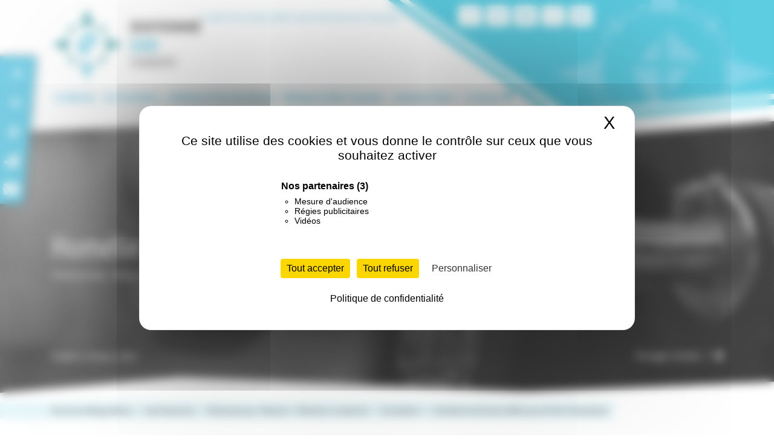

--- FILE ---
content_type: text/html; charset=UTF-8
request_url: https://charente.catholique.fr/sud-charente/actualites/homelie-du-12-mars-2023-par-le-p-eric-pouvaloue/
body_size: 47167
content:
<!doctype html><html lang="fr-FR"><head> <script>(function(w,d,s,l,i){w[l]=w[l]||[];w[l].push({'gtm.start':
new Date().getTime(),event:'gtm.js'});var f=d.getElementsByTagName(s)[0],
j=d.createElement(s),dl=l!='dataLayer'?'&l='+l:'';j.async=true;j.src=
'https://www.googletagmanager.com/gtm.js?id='+i+dl;f.parentNode.insertBefore(j,f);
})(window,document,'script','dataLayer','GTM-PZHM86H2');</script> <meta charset="UTF-8" /><meta name="viewport" content="width=device-width, initial-scale=1, shrink-to-fit=no"><meta name="apple-mobile-web-app-capable" content="yes"><meta name="apple-touch-fullscreen" content="yes"><meta name="apple-mobile-web-app-title" content="Diocèse Angoulême"><meta name="mobile-web-app-capable" content="yes"> <script>(function(a,b,c){if(c in b&&b[c]){var d,e=a.location,f=/^(a|html)$/i;a.addEventListener("click",function(a){d=a.target;while(!f.test(d.nodeName))d=d.parentNode;"href"in d&&(d.href.indexOf("http")||~d.href.indexOf(e.host))&&(a.preventDefault(),e.href=d.href)},!1)}})(document,window.navigator,"standalone")</script> <link rel="apple-touch-icon" href="https://charente.catholique.fr/sud-charente/wp-content/themes/catholiques/assets/images/apple-touch-icon.png"/><link rel="apple-touch-startup-image" media="(device-width: 320px)  and (device-height: 568px)  and (-webkit-device-pixel-ratio: 2) and (orientation: portrait)" href="https://charente.catholique.fr/sud-charente/wp-content/themes/catholiques/assets/splash/p/icon_640x1136.png"><link rel="apple-touch-startup-image" media="(device-width: 375px)  and (device-height: 667px)  and (-webkit-device-pixel-ratio: 2) and (orientation: portrait)" href="https://charente.catholique.fr/sud-charente/wp-content/themes/catholiques/assets/splash/p/icon_750x1334.png"><link rel="apple-touch-startup-image" media="(device-width: 414px)  and (device-height: 896px)  and (-webkit-device-pixel-ratio: 2) and (orientation: portrait)" href="https://charente.catholique.fr/sud-charente/wp-content/themes/catholiques/assets/splash/p/icon_828x1792.png"><link rel="apple-touch-startup-image" media="(device-width: 375px)  and (device-height: 812px)  and (-webkit-device-pixel-ratio: 3) and (orientation: portrait)" href="https://charente.catholique.fr/sud-charente/wp-content/themes/catholiques/assets/splash/p/icon_1125x2436.png"><link rel="apple-touch-startup-image" media="(device-width: 414px)  and (device-height: 736px)  and (-webkit-device-pixel-ratio: 3) and (orientation: portrait)" href="https://charente.catholique.fr/sud-charente/wp-content/themes/catholiques/assets/splash/p/icon_1242x2208.png"><link rel="apple-touch-startup-image" media="(device-width: 414px)  and (device-height: 896px)  and (-webkit-device-pixel-ratio: 3) and (orientation: portrait)" href="https://charente.catholique.fr/sud-charente/wp-content/themes/catholiques/assets/splash/p/icon_1242x2688.png"><link rel="apple-touch-startup-image" media="(device-width: 768px)  and (device-height: 1024px)  and (-webkit-device-pixel-ratio: 2) and (orientation: portrait)" href="https://charente.catholique.fr/sud-charente/wp-content/themes/catholiques/assets/splash/p/icon_1536x2048.png"><link rel="apple-touch-startup-image" media="(device-width: 834px)  and (device-height: 1112px)  and (-webkit-device-pixel-ratio: 2) and (orientation: portrait)" href="https://charente.catholique.fr/sud-charente/wp-content/themes/catholiques/assets/splash/p/icon_1668x2224.png"><link rel="apple-touch-startup-image" media="(device-width: 834px)  and (device-height: 1194px)  and (-webkit-device-pixel-ratio: 2) and (orientation: portrait)" href="https://charente.catholique.fr/sud-charente/wp-content/themes/catholiques/assets/splash/p/icon_1668x2388.png"><link rel="apple-touch-startup-image" media="(device-width: 1024px)  and (device-height: 1366px)  and (-webkit-device-pixel-ratio: 2) and (orientation: portrait)" href="https://charente.catholique.fr/sud-charente/wp-content/themes/catholiques/assets/splash/p/icon_2048x2732.png"><link rel="apple-touch-startup-image" media="(device-width: 320px)  and (device-height: 568px)  and (-webkit-device-pixel-ratio: 2) and (orientation: paysage)" href="https://charente.catholique.fr/sud-charente/wp-content/themes/catholiques/assets/splash/l/icon_1136x640.png"><link rel="apple-touch-startup-image" media="(device-width: 375px)  and (device-height: 667px)  and (-webkit-device-pixel-ratio: 2) and (orientation: paysage)" href="https://charente.catholique.fr/sud-charente/wp-content/themes/catholiques/assets/splash/l/icon_1334x750.png"><link rel="apple-touch-startup-image" media="(device-width: 414px)  and (device-height: 896px)  and (-webkit-device-pixel-ratio: 2) and (orientation: paysage)" href="https://charente.catholique.fr/sud-charente/wp-content/themes/catholiques/assets/splash/l/icon_1792x828.png"><link rel="apple-touch-startup-image" media="(device-width: 375px)  and (device-height: 812px)  and (-webkit-device-pixel-ratio: 3) and (orientation: paysage)" href="https://charente.catholique.fr/sud-charente/wp-content/themes/catholiques/assets/splash/l/icon_2436x1125.png"><link rel="apple-touch-startup-image" media="(device-width: 414px)  and (device-height: 736px)  and (-webkit-device-pixel-ratio: 3) and (orientation: paysage)" href="https://charente.catholique.fr/sud-charente/wp-content/themes/catholiques/assets/splash/l/icon_2208x1242.png"><link rel="apple-touch-startup-image" media="(device-width: 414px)  and (device-height: 896px)  and (-webkit-device-pixel-ratio: 3) and (orientation: paysage)" href="https://charente.catholique.fr/sud-charente/wp-content/themes/catholiques/assets/splash/l/icon_2688x1242.png"><link rel="apple-touch-startup-image" media="(device-width: 768px)  and (device-height: 1024px)  and (-webkit-device-pixel-ratio: 2) and (orientation: paysage)" href="https://charente.catholique.fr/sud-charente/wp-content/themes/catholiques/assets/splash/l/icon_2048x1536.png"><link rel="apple-touch-startup-image" media="(device-width: 834px)  and (device-height: 1112px)  and (-webkit-device-pixel-ratio: 2) and (orientation: paysage)" href="https://charente.catholique.fr/sud-charente/wp-content/themes/catholiques/assets/splash/l/icon_2224x1668.png"><link rel="apple-touch-startup-image" media="(device-width: 834px)  and (device-height: 1194px)  and (-webkit-device-pixel-ratio: 2) and (orientation: paysage)" href="https://charente.catholique.fr/sud-charente/wp-content/themes/catholiques/assets/splash/l/icon_2388x1668.png"><link rel="apple-touch-startup-image" media="(device-width: 1024px)  and (device-height: 1366px)  and (-webkit-device-pixel-ratio: 2) and (orientation: paysage)" href="https://charente.catholique.fr/sud-charente/wp-content/themes/catholiques/assets/splash/l/icon_2732x2048.png"><title>Homélie du 12 mars 2023, par le P. Eric Pouvaloue - Doyenné Sud Charente</title><style>:root {
  --site-main-color: #4fc0df;
  --site-main-color-rgb: 79,192,223;}</style> <script>window.privacyUrl = 'https://charente.catholique.fr/mentions-legales/';</script> <meta name='robots' content='index, follow, max-image-preview:large, max-snippet:-1, max-video-preview:-1' /><style>img:is([sizes="auto" i], [sizes^="auto," i]) { contain-intrinsic-size: 3000px 1500px }</style><link rel="canonical" href="https://charente.catholique.fr/sud-charente/actualites/homelie-du-12-mars-2023-par-le-p-eric-pouvaloue/" /><meta property="og:locale" content="fr_FR" /><meta property="og:type" content="article" /><meta property="og:title" content="Homélie du 12 mars 2023, par le P. Eric Pouvaloue - Doyenné Sud Charente" /><meta property="og:description" content="Bonjour bien chers frères et sœurs, chers amis, Veuillez trouver ci-joints en ce Dimanche 12 Mars 2023, 3ème du Temps du Carême l&#8216;Homélie de ce dimanche  (qui n&#8217;est pas celle qui a été prononcée, cette dernière ayant été donnée sans papier pour plus de vie !) En grande communion de prière les uns avec les autres et les uns [&hellip;]" /><meta property="og:url" content="https://charente.catholique.fr/sud-charente/actualites/homelie-du-12-mars-2023-par-le-p-eric-pouvaloue/" /><meta property="og:site_name" content="Doyenné Sud Charente" /><meta property="article:publisher" content="https://www.facebook.com/EgliseCatholiqueCharente" /><meta property="article:published_time" content="2023-03-14T09:11:24+00:00" /><meta property="article:modified_time" content="2023-03-14T09:11:25+00:00" /><meta property="og:image" content="https://charente.catholique.fr/sud-charente/wp-content/uploads/sites/5/2023/03/robinet.jpg" /><meta property="og:image:width" content="1280" /><meta property="og:image:height" content="853" /><meta property="og:image:type" content="image/jpeg" /><meta name="author" content="fredericcussac" /><meta name="twitter:card" content="summary_large_image" /><meta name="twitter:creator" content="@diocesecharente" /><meta name="twitter:site" content="@diocesecharente" /><meta name="twitter:label1" content="Écrit par" /><meta name="twitter:data1" content="fredericcussac" /><meta name="twitter:label2" content="Durée de lecture estimée" /><meta name="twitter:data2" content="1 minute" /> <script type="application/ld+json" class="yoast-schema-graph">{"@context":"https://schema.org","@graph":[{"@type":"Article","@id":"https://charente.catholique.fr/sud-charente/actualites/homelie-du-12-mars-2023-par-le-p-eric-pouvaloue/#article","isPartOf":{"@id":"https://charente.catholique.fr/sud-charente/actualites/homelie-du-12-mars-2023-par-le-p-eric-pouvaloue/"},"author":{"name":"fredericcussac","@id":"https://charente.catholique.fr/sud-charente/#/schema/person/1091af4c05b6416adff2afa9f22635a3"},"headline":"Homélie du 12 mars 2023, par le P. Eric Pouvaloue","datePublished":"2023-03-14T09:11:24+00:00","dateModified":"2023-03-14T09:11:25+00:00","mainEntityOfPage":{"@id":"https://charente.catholique.fr/sud-charente/actualites/homelie-du-12-mars-2023-par-le-p-eric-pouvaloue/"},"wordCount":135,"commentCount":0,"publisher":{"@id":"https://charente.catholique.fr/sud-charente/#organization"},"image":{"@id":"https://charente.catholique.fr/sud-charente/actualites/homelie-du-12-mars-2023-par-le-p-eric-pouvaloue/#primaryimage"},"thumbnailUrl":"https://charente.catholique.fr/sud-charente/wp-content/uploads/sites/5/2023/03/robinet.jpg","articleSection":["Actualités","Homélies","Montmoreau"],"inLanguage":"fr-FR","potentialAction":[{"@type":"CommentAction","name":"Comment","target":["https://charente.catholique.fr/sud-charente/actualites/homelie-du-12-mars-2023-par-le-p-eric-pouvaloue/#respond"]}]},{"@type":"WebPage","@id":"https://charente.catholique.fr/sud-charente/actualites/homelie-du-12-mars-2023-par-le-p-eric-pouvaloue/","url":"https://charente.catholique.fr/sud-charente/actualites/homelie-du-12-mars-2023-par-le-p-eric-pouvaloue/","name":"Homélie du 12 mars 2023, par le P. Eric Pouvaloue - Doyenné Sud Charente","isPartOf":{"@id":"https://charente.catholique.fr/sud-charente/#website"},"primaryImageOfPage":{"@id":"https://charente.catholique.fr/sud-charente/actualites/homelie-du-12-mars-2023-par-le-p-eric-pouvaloue/#primaryimage"},"image":{"@id":"https://charente.catholique.fr/sud-charente/actualites/homelie-du-12-mars-2023-par-le-p-eric-pouvaloue/#primaryimage"},"thumbnailUrl":"https://charente.catholique.fr/sud-charente/wp-content/uploads/sites/5/2023/03/robinet.jpg","datePublished":"2023-03-14T09:11:24+00:00","dateModified":"2023-03-14T09:11:25+00:00","breadcrumb":{"@id":"https://charente.catholique.fr/sud-charente/actualites/homelie-du-12-mars-2023-par-le-p-eric-pouvaloue/#breadcrumb"},"inLanguage":"fr-FR","potentialAction":[{"@type":"ReadAction","target":["https://charente.catholique.fr/sud-charente/actualites/homelie-du-12-mars-2023-par-le-p-eric-pouvaloue/"]}]},{"@type":"ImageObject","inLanguage":"fr-FR","@id":"https://charente.catholique.fr/sud-charente/actualites/homelie-du-12-mars-2023-par-le-p-eric-pouvaloue/#primaryimage","url":"https://charente.catholique.fr/sud-charente/wp-content/uploads/sites/5/2023/03/robinet.jpg","contentUrl":"https://charente.catholique.fr/sud-charente/wp-content/uploads/sites/5/2023/03/robinet.jpg","width":1280,"height":853},{"@type":"BreadcrumbList","@id":"https://charente.catholique.fr/sud-charente/actualites/homelie-du-12-mars-2023-par-le-p-eric-pouvaloue/#breadcrumb","itemListElement":[{"@type":"ListItem","position":1,"name":"Accueil","item":"https://charente.catholique.fr/sud-charente/"},{"@type":"ListItem","position":2,"name":"Homélie du 12 mars 2023, par le P. Eric Pouvaloue"}]},{"@type":"WebSite","@id":"https://charente.catholique.fr/sud-charente/#website","url":"https://charente.catholique.fr/sud-charente/","name":"Doyenné Sud Charente - Diocèse d'Angoulême","description":"Diocèse d&#039;Angoulême","publisher":{"@id":"https://charente.catholique.fr/sud-charente/#organization"},"potentialAction":[{"@type":"SearchAction","target":{"@type":"EntryPoint","urlTemplate":"https://charente.catholique.fr/sud-charente/?s={search_term_string}"},"query-input":{"@type":"PropertyValueSpecification","valueRequired":true,"valueName":"search_term_string"}}],"inLanguage":"fr-FR"},{"@type":"Organization","@id":"https://charente.catholique.fr/sud-charente/#organization","name":"Association diocésaine d'Angoulême","url":"https://charente.catholique.fr/sud-charente/","logo":{"@type":"ImageObject","inLanguage":"fr-FR","@id":"https://charente.catholique.fr/sud-charente/#/schema/logo/image/","url":"https://charente.catholique.fr/sud-charente/wp-content/uploads/sites/5/2020/10/logos.png","contentUrl":"https://charente.catholique.fr/sud-charente/wp-content/uploads/sites/5/2020/10/logos.png","width":600,"height":257,"caption":"Association diocésaine d'Angoulême"},"image":{"@id":"https://charente.catholique.fr/sud-charente/#/schema/logo/image/"},"sameAs":["https://www.facebook.com/EgliseCatholiqueCharente","https://x.com/diocesecharente","https://www.instagram.com/eglisecharente","https://www.youtube.com/channel/UCByyFWApZbw3gDTiADoiAaQ"]},{"@type":"Person","@id":"https://charente.catholique.fr/sud-charente/#/schema/person/1091af4c05b6416adff2afa9f22635a3","name":"fredericcussac","image":{"@type":"ImageObject","inLanguage":"fr-FR","@id":"https://charente.catholique.fr/sud-charente/#/schema/person/image/","url":"https://secure.gravatar.com/avatar/bb15516794c62daf902e6577bb3bcb91841d9ad0fb952bc7098b2a5ac422566f?s=96&d=mm&r=g","contentUrl":"https://secure.gravatar.com/avatar/bb15516794c62daf902e6577bb3bcb91841d9ad0fb952bc7098b2a5ac422566f?s=96&d=mm&r=g","caption":"fredericcussac"},"url":"https://charente.catholique.fr/sud-charente/author/fredericcussac/"}]}</script> <link rel='dns-prefetch' href='//js.stripe.com' /><link rel='dns-prefetch' href='//api.mapbox.com' /><link rel='dns-prefetch' href='//fonts.googleapis.com' /><link rel="alternate" type="application/rss+xml" title="Doyenné Sud Charente &raquo; Homélie du 12 mars 2023, par le P. Eric Pouvaloue Flux des commentaires" href="https://charente.catholique.fr/sud-charente/actualites/homelie-du-12-mars-2023-par-le-p-eric-pouvaloue/feed/" /> <script type="text/javascript">window._wpemojiSettings = {"baseUrl":"https:\/\/s.w.org\/images\/core\/emoji\/16.0.1\/72x72\/","ext":".png","svgUrl":"https:\/\/s.w.org\/images\/core\/emoji\/16.0.1\/svg\/","svgExt":".svg","source":{"concatemoji":"https:\/\/charente.catholique.fr\/sud-charente\/wp-includes\/js\/wp-emoji-release.min.js?ver=6.8.3"}};
/*! This file is auto-generated */
!function(s,n){var o,i,e;function c(e){try{var t={supportTests:e,timestamp:(new Date).valueOf()};sessionStorage.setItem(o,JSON.stringify(t))}catch(e){}}function p(e,t,n){e.clearRect(0,0,e.canvas.width,e.canvas.height),e.fillText(t,0,0);var t=new Uint32Array(e.getImageData(0,0,e.canvas.width,e.canvas.height).data),a=(e.clearRect(0,0,e.canvas.width,e.canvas.height),e.fillText(n,0,0),new Uint32Array(e.getImageData(0,0,e.canvas.width,e.canvas.height).data));return t.every(function(e,t){return e===a[t]})}function u(e,t){e.clearRect(0,0,e.canvas.width,e.canvas.height),e.fillText(t,0,0);for(var n=e.getImageData(16,16,1,1),a=0;a<n.data.length;a++)if(0!==n.data[a])return!1;return!0}function f(e,t,n,a){switch(t){case"flag":return n(e,"\ud83c\udff3\ufe0f\u200d\u26a7\ufe0f","\ud83c\udff3\ufe0f\u200b\u26a7\ufe0f")?!1:!n(e,"\ud83c\udde8\ud83c\uddf6","\ud83c\udde8\u200b\ud83c\uddf6")&&!n(e,"\ud83c\udff4\udb40\udc67\udb40\udc62\udb40\udc65\udb40\udc6e\udb40\udc67\udb40\udc7f","\ud83c\udff4\u200b\udb40\udc67\u200b\udb40\udc62\u200b\udb40\udc65\u200b\udb40\udc6e\u200b\udb40\udc67\u200b\udb40\udc7f");case"emoji":return!a(e,"\ud83e\udedf")}return!1}function g(e,t,n,a){var r="undefined"!=typeof WorkerGlobalScope&&self instanceof WorkerGlobalScope?new OffscreenCanvas(300,150):s.createElement("canvas"),o=r.getContext("2d",{willReadFrequently:!0}),i=(o.textBaseline="top",o.font="600 32px Arial",{});return e.forEach(function(e){i[e]=t(o,e,n,a)}),i}function t(e){var t=s.createElement("script");t.src=e,t.defer=!0,s.head.appendChild(t)}"undefined"!=typeof Promise&&(o="wpEmojiSettingsSupports",i=["flag","emoji"],n.supports={everything:!0,everythingExceptFlag:!0},e=new Promise(function(e){s.addEventListener("DOMContentLoaded",e,{once:!0})}),new Promise(function(t){var n=function(){try{var e=JSON.parse(sessionStorage.getItem(o));if("object"==typeof e&&"number"==typeof e.timestamp&&(new Date).valueOf()<e.timestamp+604800&&"object"==typeof e.supportTests)return e.supportTests}catch(e){}return null}();if(!n){if("undefined"!=typeof Worker&&"undefined"!=typeof OffscreenCanvas&&"undefined"!=typeof URL&&URL.createObjectURL&&"undefined"!=typeof Blob)try{var e="postMessage("+g.toString()+"("+[JSON.stringify(i),f.toString(),p.toString(),u.toString()].join(",")+"));",a=new Blob([e],{type:"text/javascript"}),r=new Worker(URL.createObjectURL(a),{name:"wpTestEmojiSupports"});return void(r.onmessage=function(e){c(n=e.data),r.terminate(),t(n)})}catch(e){}c(n=g(i,f,p,u))}t(n)}).then(function(e){for(var t in e)n.supports[t]=e[t],n.supports.everything=n.supports.everything&&n.supports[t],"flag"!==t&&(n.supports.everythingExceptFlag=n.supports.everythingExceptFlag&&n.supports[t]);n.supports.everythingExceptFlag=n.supports.everythingExceptFlag&&!n.supports.flag,n.DOMReady=!1,n.readyCallback=function(){n.DOMReady=!0}}).then(function(){return e}).then(function(){var e;n.supports.everything||(n.readyCallback(),(e=n.source||{}).concatemoji?t(e.concatemoji):e.wpemoji&&e.twemoji&&(t(e.twemoji),t(e.wpemoji)))}))}((window,document),window._wpemojiSettings);</script> <style id='wp-emoji-styles-inline-css' type='text/css'>img.wp-smiley, img.emoji {
		display: inline !important;
		border: none !important;
		box-shadow: none !important;
		height: 1em !important;
		width: 1em !important;
		margin: 0 0.07em !important;
		vertical-align: -0.1em !important;
		background: none !important;
		padding: 0 !important;
	}</style><link rel='stylesheet' id='wp-block-library-css' href='https://charente.catholique.fr/sud-charente/wp-includes/css/dist/block-library/style.min.css?ver=6.8.3' type='text/css' media='all' /><style id='classic-theme-styles-inline-css' type='text/css'>/*! This file is auto-generated */
.wp-block-button__link{color:#fff;background-color:#32373c;border-radius:9999px;box-shadow:none;text-decoration:none;padding:calc(.667em + 2px) calc(1.333em + 2px);font-size:1.125em}.wp-block-file__button{background:#32373c;color:#fff;text-decoration:none}</style><style id='cost-calculator-builder-calculator-selector-style-inline-css' type='text/css'>/*!***************************************************************************************************************************************************************************************************************************************!*\
  !*** css ./node_modules/css-loader/dist/cjs.js??ruleSet[1].rules[4].use[1]!./node_modules/postcss-loader/dist/cjs.js??ruleSet[1].rules[4].use[2]!./node_modules/sass-loader/dist/cjs.js??ruleSet[1].rules[4].use[3]!./src/style.scss ***!
  \***************************************************************************************************************************************************************************************************************************************/
.ccb-gutenberg-block {
  padding: 20px;
  border: 1px solid black;
}
.ccb-gutenberg-block__header {
  display: flex;
  align-items: center;
  margin-bottom: 20px;
}
.ccb-gutenberg-block__icon {
  margin-right: 20px;
}

/*# sourceMappingURL=style-index.css.map*/</style><style id='pdfemb-pdf-embedder-viewer-style-inline-css' type='text/css'>.wp-block-pdfemb-pdf-embedder-viewer{max-width:none}</style><style id='filebird-block-filebird-gallery-style-inline-css' type='text/css'>ul.filebird-block-filebird-gallery{margin:auto!important;padding:0!important;width:100%}ul.filebird-block-filebird-gallery.layout-grid{display:grid;grid-gap:20px;align-items:stretch;grid-template-columns:repeat(var(--columns),1fr);justify-items:stretch}ul.filebird-block-filebird-gallery.layout-grid li img{border:1px solid #ccc;box-shadow:2px 2px 6px 0 rgba(0,0,0,.3);height:100%;max-width:100%;-o-object-fit:cover;object-fit:cover;width:100%}ul.filebird-block-filebird-gallery.layout-masonry{-moz-column-count:var(--columns);-moz-column-gap:var(--space);column-gap:var(--space);-moz-column-width:var(--min-width);columns:var(--min-width) var(--columns);display:block;overflow:auto}ul.filebird-block-filebird-gallery.layout-masonry li{margin-bottom:var(--space)}ul.filebird-block-filebird-gallery li{list-style:none}ul.filebird-block-filebird-gallery li figure{height:100%;margin:0;padding:0;position:relative;width:100%}ul.filebird-block-filebird-gallery li figure figcaption{background:linear-gradient(0deg,rgba(0,0,0,.7),rgba(0,0,0,.3) 70%,transparent);bottom:0;box-sizing:border-box;color:#fff;font-size:.8em;margin:0;max-height:100%;overflow:auto;padding:3em .77em .7em;position:absolute;text-align:center;width:100%;z-index:2}ul.filebird-block-filebird-gallery li figure figcaption a{color:inherit}.fb-block-hover-animation-zoomIn figure{overflow:hidden}.fb-block-hover-animation-zoomIn figure img{transform:scale(1);transition:.3s ease-in-out}.fb-block-hover-animation-zoomIn figure:hover img{transform:scale(1.3)}.fb-block-hover-animation-shine figure{overflow:hidden;position:relative}.fb-block-hover-animation-shine figure:before{background:linear-gradient(90deg,hsla(0,0%,100%,0) 0,hsla(0,0%,100%,.3));content:"";display:block;height:100%;left:-75%;position:absolute;top:0;transform:skewX(-25deg);width:50%;z-index:2}.fb-block-hover-animation-shine figure:hover:before{animation:shine .75s}@keyframes shine{to{left:125%}}.fb-block-hover-animation-opacity figure{overflow:hidden}.fb-block-hover-animation-opacity figure img{opacity:1;transition:.3s ease-in-out}.fb-block-hover-animation-opacity figure:hover img{opacity:.5}.fb-block-hover-animation-grayscale figure img{filter:grayscale(100%);transition:.3s ease-in-out}.fb-block-hover-animation-grayscale figure:hover img{filter:grayscale(0)}</style><style id='global-styles-inline-css' type='text/css'>:root{--wp--preset--aspect-ratio--square: 1;--wp--preset--aspect-ratio--4-3: 4/3;--wp--preset--aspect-ratio--3-4: 3/4;--wp--preset--aspect-ratio--3-2: 3/2;--wp--preset--aspect-ratio--2-3: 2/3;--wp--preset--aspect-ratio--16-9: 16/9;--wp--preset--aspect-ratio--9-16: 9/16;--wp--preset--color--black: #000000;--wp--preset--color--cyan-bluish-gray: #abb8c3;--wp--preset--color--white: #ffffff;--wp--preset--color--pale-pink: #f78da7;--wp--preset--color--vivid-red: #cf2e2e;--wp--preset--color--luminous-vivid-orange: #ff6900;--wp--preset--color--luminous-vivid-amber: #fcb900;--wp--preset--color--light-green-cyan: #7bdcb5;--wp--preset--color--vivid-green-cyan: #00d084;--wp--preset--color--pale-cyan-blue: #8ed1fc;--wp--preset--color--vivid-cyan-blue: #0693e3;--wp--preset--color--vivid-purple: #9b51e0;--wp--preset--color--diocese-angouleme: #008f95;--wp--preset--color--grand-angouleme: #b81931;--wp--preset--color--est-charente: #8ec54f;--wp--preset--color--nord-charente: #fbbe5e;--wp--preset--color--sud-charente: #4fc0df;--wp--preset--color--ouest-charente: #f77051;--wp--preset--color--noir: #000000;--wp--preset--color--gris-fonce: #3c3c3b;--wp--preset--color--gris-clair: #6f6f6e;--wp--preset--color--blanc: #ffffff;--wp--preset--gradient--vivid-cyan-blue-to-vivid-purple: linear-gradient(135deg,rgba(6,147,227,1) 0%,rgb(155,81,224) 100%);--wp--preset--gradient--light-green-cyan-to-vivid-green-cyan: linear-gradient(135deg,rgb(122,220,180) 0%,rgb(0,208,130) 100%);--wp--preset--gradient--luminous-vivid-amber-to-luminous-vivid-orange: linear-gradient(135deg,rgba(252,185,0,1) 0%,rgba(255,105,0,1) 100%);--wp--preset--gradient--luminous-vivid-orange-to-vivid-red: linear-gradient(135deg,rgba(255,105,0,1) 0%,rgb(207,46,46) 100%);--wp--preset--gradient--very-light-gray-to-cyan-bluish-gray: linear-gradient(135deg,rgb(238,238,238) 0%,rgb(169,184,195) 100%);--wp--preset--gradient--cool-to-warm-spectrum: linear-gradient(135deg,rgb(74,234,220) 0%,rgb(151,120,209) 20%,rgb(207,42,186) 40%,rgb(238,44,130) 60%,rgb(251,105,98) 80%,rgb(254,248,76) 100%);--wp--preset--gradient--blush-light-purple: linear-gradient(135deg,rgb(255,206,236) 0%,rgb(152,150,240) 100%);--wp--preset--gradient--blush-bordeaux: linear-gradient(135deg,rgb(254,205,165) 0%,rgb(254,45,45) 50%,rgb(107,0,62) 100%);--wp--preset--gradient--luminous-dusk: linear-gradient(135deg,rgb(255,203,112) 0%,rgb(199,81,192) 50%,rgb(65,88,208) 100%);--wp--preset--gradient--pale-ocean: linear-gradient(135deg,rgb(255,245,203) 0%,rgb(182,227,212) 50%,rgb(51,167,181) 100%);--wp--preset--gradient--electric-grass: linear-gradient(135deg,rgb(202,248,128) 0%,rgb(113,206,126) 100%);--wp--preset--gradient--midnight: linear-gradient(135deg,rgb(2,3,129) 0%,rgb(40,116,252) 100%);--wp--preset--font-size--small: 13px;--wp--preset--font-size--medium: 20px;--wp--preset--font-size--large: 36px;--wp--preset--font-size--x-large: 42px;--wp--preset--spacing--20: 0.44rem;--wp--preset--spacing--30: 0.67rem;--wp--preset--spacing--40: 1rem;--wp--preset--spacing--50: 1.5rem;--wp--preset--spacing--60: 2.25rem;--wp--preset--spacing--70: 3.38rem;--wp--preset--spacing--80: 5.06rem;--wp--preset--shadow--natural: 6px 6px 9px rgba(0, 0, 0, 0.2);--wp--preset--shadow--deep: 12px 12px 50px rgba(0, 0, 0, 0.4);--wp--preset--shadow--sharp: 6px 6px 0px rgba(0, 0, 0, 0.2);--wp--preset--shadow--outlined: 6px 6px 0px -3px rgba(255, 255, 255, 1), 6px 6px rgba(0, 0, 0, 1);--wp--preset--shadow--crisp: 6px 6px 0px rgba(0, 0, 0, 1);}:where(.is-layout-flex){gap: 0.5em;}:where(.is-layout-grid){gap: 0.5em;}body .is-layout-flex{display: flex;}.is-layout-flex{flex-wrap: wrap;align-items: center;}.is-layout-flex > :is(*, div){margin: 0;}body .is-layout-grid{display: grid;}.is-layout-grid > :is(*, div){margin: 0;}:where(.wp-block-columns.is-layout-flex){gap: 2em;}:where(.wp-block-columns.is-layout-grid){gap: 2em;}:where(.wp-block-post-template.is-layout-flex){gap: 1.25em;}:where(.wp-block-post-template.is-layout-grid){gap: 1.25em;}.has-black-color{color: var(--wp--preset--color--black) !important;}.has-cyan-bluish-gray-color{color: var(--wp--preset--color--cyan-bluish-gray) !important;}.has-white-color{color: var(--wp--preset--color--white) !important;}.has-pale-pink-color{color: var(--wp--preset--color--pale-pink) !important;}.has-vivid-red-color{color: var(--wp--preset--color--vivid-red) !important;}.has-luminous-vivid-orange-color{color: var(--wp--preset--color--luminous-vivid-orange) !important;}.has-luminous-vivid-amber-color{color: var(--wp--preset--color--luminous-vivid-amber) !important;}.has-light-green-cyan-color{color: var(--wp--preset--color--light-green-cyan) !important;}.has-vivid-green-cyan-color{color: var(--wp--preset--color--vivid-green-cyan) !important;}.has-pale-cyan-blue-color{color: var(--wp--preset--color--pale-cyan-blue) !important;}.has-vivid-cyan-blue-color{color: var(--wp--preset--color--vivid-cyan-blue) !important;}.has-vivid-purple-color{color: var(--wp--preset--color--vivid-purple) !important;}.has-black-background-color{background-color: var(--wp--preset--color--black) !important;}.has-cyan-bluish-gray-background-color{background-color: var(--wp--preset--color--cyan-bluish-gray) !important;}.has-white-background-color{background-color: var(--wp--preset--color--white) !important;}.has-pale-pink-background-color{background-color: var(--wp--preset--color--pale-pink) !important;}.has-vivid-red-background-color{background-color: var(--wp--preset--color--vivid-red) !important;}.has-luminous-vivid-orange-background-color{background-color: var(--wp--preset--color--luminous-vivid-orange) !important;}.has-luminous-vivid-amber-background-color{background-color: var(--wp--preset--color--luminous-vivid-amber) !important;}.has-light-green-cyan-background-color{background-color: var(--wp--preset--color--light-green-cyan) !important;}.has-vivid-green-cyan-background-color{background-color: var(--wp--preset--color--vivid-green-cyan) !important;}.has-pale-cyan-blue-background-color{background-color: var(--wp--preset--color--pale-cyan-blue) !important;}.has-vivid-cyan-blue-background-color{background-color: var(--wp--preset--color--vivid-cyan-blue) !important;}.has-vivid-purple-background-color{background-color: var(--wp--preset--color--vivid-purple) !important;}.has-black-border-color{border-color: var(--wp--preset--color--black) !important;}.has-cyan-bluish-gray-border-color{border-color: var(--wp--preset--color--cyan-bluish-gray) !important;}.has-white-border-color{border-color: var(--wp--preset--color--white) !important;}.has-pale-pink-border-color{border-color: var(--wp--preset--color--pale-pink) !important;}.has-vivid-red-border-color{border-color: var(--wp--preset--color--vivid-red) !important;}.has-luminous-vivid-orange-border-color{border-color: var(--wp--preset--color--luminous-vivid-orange) !important;}.has-luminous-vivid-amber-border-color{border-color: var(--wp--preset--color--luminous-vivid-amber) !important;}.has-light-green-cyan-border-color{border-color: var(--wp--preset--color--light-green-cyan) !important;}.has-vivid-green-cyan-border-color{border-color: var(--wp--preset--color--vivid-green-cyan) !important;}.has-pale-cyan-blue-border-color{border-color: var(--wp--preset--color--pale-cyan-blue) !important;}.has-vivid-cyan-blue-border-color{border-color: var(--wp--preset--color--vivid-cyan-blue) !important;}.has-vivid-purple-border-color{border-color: var(--wp--preset--color--vivid-purple) !important;}.has-vivid-cyan-blue-to-vivid-purple-gradient-background{background: var(--wp--preset--gradient--vivid-cyan-blue-to-vivid-purple) !important;}.has-light-green-cyan-to-vivid-green-cyan-gradient-background{background: var(--wp--preset--gradient--light-green-cyan-to-vivid-green-cyan) !important;}.has-luminous-vivid-amber-to-luminous-vivid-orange-gradient-background{background: var(--wp--preset--gradient--luminous-vivid-amber-to-luminous-vivid-orange) !important;}.has-luminous-vivid-orange-to-vivid-red-gradient-background{background: var(--wp--preset--gradient--luminous-vivid-orange-to-vivid-red) !important;}.has-very-light-gray-to-cyan-bluish-gray-gradient-background{background: var(--wp--preset--gradient--very-light-gray-to-cyan-bluish-gray) !important;}.has-cool-to-warm-spectrum-gradient-background{background: var(--wp--preset--gradient--cool-to-warm-spectrum) !important;}.has-blush-light-purple-gradient-background{background: var(--wp--preset--gradient--blush-light-purple) !important;}.has-blush-bordeaux-gradient-background{background: var(--wp--preset--gradient--blush-bordeaux) !important;}.has-luminous-dusk-gradient-background{background: var(--wp--preset--gradient--luminous-dusk) !important;}.has-pale-ocean-gradient-background{background: var(--wp--preset--gradient--pale-ocean) !important;}.has-electric-grass-gradient-background{background: var(--wp--preset--gradient--electric-grass) !important;}.has-midnight-gradient-background{background: var(--wp--preset--gradient--midnight) !important;}.has-small-font-size{font-size: var(--wp--preset--font-size--small) !important;}.has-medium-font-size{font-size: var(--wp--preset--font-size--medium) !important;}.has-large-font-size{font-size: var(--wp--preset--font-size--large) !important;}.has-x-large-font-size{font-size: var(--wp--preset--font-size--x-large) !important;}
:where(.wp-block-post-template.is-layout-flex){gap: 1.25em;}:where(.wp-block-post-template.is-layout-grid){gap: 1.25em;}
:where(.wp-block-columns.is-layout-flex){gap: 2em;}:where(.wp-block-columns.is-layout-grid){gap: 2em;}
:root :where(.wp-block-pullquote){font-size: 1.5em;line-height: 1.6;}</style><link rel='stylesheet' id='contact-form-7-css' href='https://charente.catholique.fr/sud-charente/wp-content/plugins/contact-form-7/includes/css/styles.css?ver=6.1.3' type='text/css' media='all' /><link rel='stylesheet' id='buttons-css' href='https://charente.catholique.fr/sud-charente/wp-includes/css/buttons.min.css?ver=6.8.3' type='text/css' media='all' /><link rel='stylesheet' id='dashicons-css' href='https://charente.catholique.fr/sud-charente/wp-includes/css/dashicons.min.css?ver=6.8.3' type='text/css' media='all' /><link rel='stylesheet' id='mediaelement-css' href='https://charente.catholique.fr/sud-charente/wp-includes/js/mediaelement/mediaelementplayer-legacy.min.css?ver=4.2.17' type='text/css' media='all' /><link rel='stylesheet' id='wp-mediaelement-css' href='https://charente.catholique.fr/sud-charente/wp-includes/js/mediaelement/wp-mediaelement.min.css?ver=6.8.3' type='text/css' media='all' /><link rel='stylesheet' id='media-views-css' href='https://charente.catholique.fr/sud-charente/wp-includes/css/media-views.min.css?ver=6.8.3' type='text/css' media='all' /><link rel='stylesheet' id='imgareaselect-css' href='https://charente.catholique.fr/sud-charente/wp-includes/js/imgareaselect/imgareaselect.css?ver=0.9.8' type='text/css' media='all' /><link rel='stylesheet' id='editor-buttons-css' href='https://charente.catholique.fr/sud-charente/wp-includes/css/editor.min.css?ver=6.8.3' type='text/css' media='all' /><link rel='stylesheet' id='bootstrap.min-css' href='https://charente.catholique.fr/sud-charente/wp-content/themes/catholiques/assets/vendor/bootstrap-4.5.3/css/bootstrap.min.css?ver=6.8.3' type='text/css' media='all' /><link rel='stylesheet' id='font-awesome-css' href='https://charente.catholique.fr/sud-charente/wp-content/themes/catholiques/assets/vendor/fontawesome-5.15.1/css/all.min.css?ver=6.8.3' type='text/css' media='all' /><link rel='stylesheet' id='swiper.style-css' href='https://charente.catholique.fr/sud-charente/wp-content/themes/catholiques/assets/vendor/swiper/swiper.min.css?ver=2.2.9' type='text/css' media='all' /><link rel='stylesheet' id='select2-css' href='https://charente.catholique.fr/sud-charente/wp-content/themes/catholiques/assets/vendor/select2/css/select2.min.css?ver=2.2.9' type='text/css' media='all' /><link rel='stylesheet' id='gallery.style-css' href='https://charente.catholique.fr/sud-charente/wp-content/themes/catholiques/assets/vendor/lightGallery/css/lightgallery.css?ver=2.2.9' type='text/css' media='all' /><link rel='stylesheet' id='theme.style-css' href='https://charente.catholique.fr/sud-charente/wp-content/themes/catholiques/assets/css/main.css?ver=2.2.9' type='text/css' media='all' /><link rel='stylesheet' id='theme.responsive-css' href='https://charente.catholique.fr/sud-charente/wp-content/themes/catholiques/assets/css/responsive.css?ver=2.2.9' type='text/css' media='all' /><link rel='stylesheet' id='googlefont-css' href='https://fonts.googleapis.com/css?family=Lato%3A400%2C700%7CSatisfy&#038;ver=6.8.3' type='text/css' media='all' /><link rel='stylesheet' id='mapbox.style-css' href='https://api.mapbox.com/mapbox-gl-js/v1.12.0/mapbox-gl.css?ver=2.2.9' type='text/css' media='all' /><link rel='stylesheet' id='mapbox.custom-css' href='https://charente.catholique.fr/sud-charente/wp-content/themes/catholiques/assets/css/map.css?ver=2.2.9' type='text/css' media='all' /> <script type="text/javascript" id="utils-js-extra">var userSettings = {"url":"\/","uid":"0","time":"1763343533","secure":"1"};</script> <script type="text/javascript" src="https://charente.catholique.fr/sud-charente/wp-includes/js/utils.min.js?ver=6.8.3" id="utils-js"></script> <script type="text/javascript" src="https://charente.catholique.fr/sud-charente/wp-includes/js/jquery/jquery.min.js?ver=3.7.1" id="jquery-core-js"></script> <script type="text/javascript" src="https://charente.catholique.fr/sud-charente/wp-includes/js/plupload/moxie.min.js?ver=1.3.5.1" id="moxiejs-js"></script> <script type="text/javascript" src="https://charente.catholique.fr/sud-charente/wp-includes/js/plupload/plupload.min.js?ver=2.1.9" id="plupload-js"></script> <!--[if lt IE 8]> <script type="text/javascript" src="https://charente.catholique.fr/sud-charente/wp-includes/js/json2.min.js?ver=2015-05-03" id="json2-js"></script> <![endif]--> <script type="text/javascript" src="https://js.stripe.com/v3/?ver=6.8.3" id="stripe-js"></script> <script type="text/javascript" src="https://charente.catholique.fr/sud-charente/wp-content/themes/catholiques/assets/vendor/bootstrap-4.5.3/js/bootstrap.bundle.min.js?ver=6.8.3" id="jquery.bootstrap.min-js"></script> <script type="text/javascript" src="https://charente.catholique.fr/sud-charente/wp-content/themes/catholiques/assets/vendor/swiper/swiper.min.js?ver=6.8.3" id="jquery.swiper.min-js"></script> <script type="text/javascript" src="https://charente.catholique.fr//tarteaucitron/tarteaucitron.js?ver=6.8.3" id="tarteaucitron-js"></script> <script type="text/javascript" src="https://charente.catholique.fr/sud-charente/wp-content/themes/catholiques/assets/vendor/select2/js/select2.min.js?ver=6.8.3" id="select2-js"></script> <script type="text/javascript" src="https://charente.catholique.fr/sud-charente/wp-content/themes/catholiques/assets/vendor/select2/js/i18n/fr.js?ver=6.8.3" id="select2fr-js"></script> <script type="text/javascript" src="https://charente.catholique.fr/sud-charente/wp-content/themes/catholiques/assets/vendor/lightGallery/js/lightgallery.min.js?ver=6.8.3" id="lightgallery-js"></script> <script type="text/javascript" src="https://charente.catholique.fr/sud-charente/wp-content/themes/catholiques/assets/js/startup.js?ver=6.8.3" id="theme.start-js"></script> <script type="text/javascript" src="https://api.mapbox.com/mapbox-gl-js/v1.12.0/mapbox-gl.js?ver=6.8.3" id="mapbox-js"></script> <link rel="https://api.w.org/" href="https://charente.catholique.fr/sud-charente/wp-json/" /><link rel="alternate" title="JSON" type="application/json" href="https://charente.catholique.fr/sud-charente/wp-json/wp/v2/posts/5666" /><link rel="EditURI" type="application/rsd+xml" title="RSD" href="https://charente.catholique.fr/sud-charente/xmlrpc.php?rsd" /><link rel='shortlink' href='https://charente.catholique.fr/sud-charente/?p=5666' /><link rel="alternate" title="oEmbed (JSON)" type="application/json+oembed" href="https://charente.catholique.fr/sud-charente/wp-json/oembed/1.0/embed?url=https%3A%2F%2Fcharente.catholique.fr%2Fsud-charente%2Factualites%2Fhomelie-du-12-mars-2023-par-le-p-eric-pouvaloue%2F" /><link rel="alternate" title="oEmbed (XML)" type="text/xml+oembed" href="https://charente.catholique.fr/sud-charente/wp-json/oembed/1.0/embed?url=https%3A%2F%2Fcharente.catholique.fr%2Fsud-charente%2Factualites%2Fhomelie-du-12-mars-2023-par-le-p-eric-pouvaloue%2F&#038;format=xml" /> <script type="text/javascript">var ajaxurl = "https://charente.catholique.fr/sud-charente/wp-admin/admin-ajax.php";</script><script type="text/javascript">window.ccb_nonces = {"ccb_payment":"99cae055e6","ccb_contact_form":"6236c3bed2","ccb_woo_checkout":"e5e6a79875","ccb_add_order":"f4117282c0","ccb_orders":"9adb9c9c80","ccb_complete_payment":"f5be8e3a80","ccb_send_invoice":"997eef0932","ccb_get_invoice":"58b7246804","ccb_wp_hook_nonce":"75b1b622f2","ccb_razorpay_receive":"8575937799","ccb_woocommerce_payment":"3f99535827","ccb_calc_views":"ce45606266","ccb_calc_interactions":"12854fec28"};</script><link rel="icon" href="https://charente.catholique.fr/sud-charente/wp-content/uploads/sites/5/2020/07/favicon.ico_.png" sizes="32x32" /><link rel="icon" href="https://charente.catholique.fr/sud-charente/wp-content/uploads/sites/5/2020/07/favicon.ico_.png" sizes="192x192" /><link rel="apple-touch-icon" href="https://charente.catholique.fr/sud-charente/wp-content/uploads/sites/5/2020/07/favicon.ico_.png" /><meta name="msapplication-TileImage" content="https://charente.catholique.fr/sud-charente/wp-content/uploads/sites/5/2020/07/favicon.ico_.png" /></head><body class="wp-singular post-template-default single single-post postid-5666 single-format-standard wp-embed-responsive wp-theme-catholiques blog-5"><div id="body"><header id="site-header" class="b-5"><div id="miniSwitcher"><div id="miniSwitcherInner"> <a class="mini-church" href="/paroisses">Paroisses <i class="fa fa-church"></i></a> <a class="mini-priere" href="/au-coeur-de-la-foi/horaires-des-messes/">Messes <i class="fa fa-praying-hands"></i></a> <a class="mini-don" href="https://charente.catholique.fr/denier/" target="_blank">Faire un don <i class="fa fa-coins"></i></a> <a href="/newsletter">Newsletter <i class="fa fa-paper-plane"></i></a> <a href="/contact">Contact <i class="fa fa-envelope"></i></a></div></div><div id="header-bg" style="background-image:url(https://charente.catholique.fr/sud-charente/wp-content/uploads/sites/5/2020/07/banner_doyenne_sud_charente.png)"><div id="top-banner"><div class="container"> <a href="/" title="Doyenné Sud Charente" rel="home" id="site-logo"> <img src="https://charente.catholique.fr/sud-charente/wp-content/uploads/sites/5/2020/07/logo_doyenne_sud_charente.png" alt="Doyenné Sud Charente"> </a><div id="saintdujour"></div><div id="donateBttn"> <a href="https://www.facebook.com/EgliseCatholiqueCharente" target="_blank" class="btn btn-sm white"><i class="fab fa-fw fa-facebook-f"></i></a> <a href="https://twitter.com/diocesecharente" target="_blank" class="btn btn-sm white"><i class="fab fa-fw fa-twitter"></i></a> <a href="https://www.youtube.com/channel/UCByyFWApZbw3gDTiADoiAaQ" target="_blank" class="btn btn-sm white"><i class="fab fa-fw fa-youtube"></i></a> <a href="https://www.instagram.com/eglisecharente" target="_blank" class="btn btn-sm white"><i class="fab fa-fw fa-instagram"></i></a> <a href="https://www.flickr.com/photos/dioceseangouleme/sets/" target="_blank" class="btn btn-sm white"><i class="fab fa-fw fa-flickr"></i></a></div><nav id="side-menu"> <button class="menu-toggler" type="button" aria-label="Toggle navigation"> <i class="fa fa-bars"></i> </button></nav></div></div><div id="lower-banner"><div class="container"><nav class="menu" style="background-image:url(https://charente.catholique.fr/sud-charente/wp-content/uploads/sites/5/2020/07/logo_doyenne_sud_charente.png);"> <a href="#" class="menu-close">Fermer</a><div id="menu-container" class="menu-menu-principal-container"><ul id="main-menu" class="mr-auto"><li itemscope="itemscope" itemtype="https://www.schema.org/SiteNavigationElement" id="menu-item-16100" class="menu-item menu-item-type-post_type menu-item-object-page menu-item-has-children dropdown menu-item-16100 nav-item"><a title="Le diocèse" href="https://charente.catholique.fr/le-diocese/" aria-haspopup="true" aria-expanded="false" class="dropdown-toggle nav-link " id="menu-item-dropdown-16100">Le diocèse</a><ul class="dropdown-menu" aria-labelledby="menu-item-dropdown-16100" role="menu"><li itemscope="itemscope" itemtype="https://www.schema.org/SiteNavigationElement" id="menu-item-38260" class="menu-item menu-item-type-post_type menu-item-object-page menu-item-38260 nav-item"><a title="Agenda" href="https://charente.catholique.fr/agenda-2025/" class="dropdown-item">Agenda</a></li><li itemscope="itemscope" itemtype="https://www.schema.org/SiteNavigationElement" id="menu-item-16105" class="menu-item menu-item-type-post_type menu-item-object-page menu-item-16105 nav-item"><a title="Annuaire" href="https://charente.catholique.fr/le-diocese/annuaire/" class="dropdown-item">Annuaire</a></li><li itemscope="itemscope" itemtype="https://www.schema.org/SiteNavigationElement" id="menu-item-16109" class="menu-item menu-item-type-post_type menu-item-object-service menu-item-has-children dropdown menu-item-16109 nav-item"><a title="L’évêque" href="https://charente.catholique.fr/services/leveque/" class="dropdown-item">L’évêque</a><ul class="dropdown-menu" aria-labelledby="menu-item-dropdown-16100" role="menu"><li itemscope="itemscope" itemtype="https://www.schema.org/SiteNavigationElement" id="menu-item-19660" class="menu-item menu-item-type-post_type menu-item-object-page menu-item-19660 nav-item"><a title="Parole à notre évêque" href="https://charente.catholique.fr/le-diocese/leveque/parole-a-notre-eveque/" class="dropdown-item">Parole à notre évêque</a></li><li itemscope="itemscope" itemtype="https://www.schema.org/SiteNavigationElement" id="menu-item-16118" class="menu-item menu-item-type-post_type menu-item-object-page menu-item-16118 nav-item"><a title="Agenda de l’évêque" href="https://charente.catholique.fr/le-diocese/leveque/agenda-de-leveque/" class="dropdown-item">Agenda de l’évêque</a></li><li itemscope="itemscope" itemtype="https://www.schema.org/SiteNavigationElement" id="menu-item-16119" class="menu-item menu-item-type-post_type menu-item-object-service menu-item-16119 nav-item"><a title="Déclarations de l’évêque" href="https://charente.catholique.fr/services/leveque/declarations-de-leveque/" class="dropdown-item">Déclarations de l’évêque</a></li><li itemscope="itemscope" itemtype="https://www.schema.org/SiteNavigationElement" id="menu-item-16122" class="menu-item menu-item-type-post_type menu-item-object-service menu-item-16122 nav-item"><a title="Lettres pastorales et orientations diocésaines" href="https://charente.catholique.fr/services/leveque/lettres-pastorales-et-orientations-diocesaines/" class="dropdown-item">Lettres pastorales et orientations diocésaines</a></li></ul></li><li itemscope="itemscope" itemtype="https://www.schema.org/SiteNavigationElement" id="menu-item-16124" class="menu-item menu-item-type-post_type menu-item-object-service menu-item-16124 nav-item"><a title="Prêtres, diacres, laïcs, religieux(ses)" href="https://charente.catholique.fr/services/pretres-diacres-laics/" class="dropdown-item">Prêtres, diacres, laïcs, religieux(ses)</a></li><li itemscope="itemscope" itemtype="https://www.schema.org/SiteNavigationElement" id="menu-item-16106" class="menu-item menu-item-type-post_type menu-item-object-page menu-item-16106 nav-item"><a title="Les conseils diocésains" href="https://charente.catholique.fr/le-diocese/les-conseils-diocesains/" class="dropdown-item">Les conseils diocésains</a></li><li itemscope="itemscope" itemtype="https://www.schema.org/SiteNavigationElement" id="menu-item-16107" class="menu-item menu-item-type-post_type menu-item-object-page menu-item-16107 nav-item"><a title="Les publications" href="https://charente.catholique.fr/le-diocese/les-publications/" class="dropdown-item">Les publications</a></li><li itemscope="itemscope" itemtype="https://www.schema.org/SiteNavigationElement" id="menu-item-33756" class="menu-item menu-item-type-custom menu-item-object-custom menu-item-has-children dropdown menu-item-33756 nav-item"><a title="Les dossiers" href="#" class="dropdown-item">Les dossiers</a><ul class="dropdown-menu" aria-labelledby="menu-item-dropdown-16100" role="menu"><li itemscope="itemscope" itemtype="https://www.schema.org/SiteNavigationElement" id="menu-item-39001" class="menu-item menu-item-type-post_type menu-item-object-page menu-item-39001 nav-item"><a title="Assemblée Diocésaine 2025" href="https://charente.catholique.fr/assemblee-diocesaine-2025/" class="dropdown-item">Assemblée Diocésaine 2025</a></li><li itemscope="itemscope" itemtype="https://www.schema.org/SiteNavigationElement" id="menu-item-33828" class="menu-item menu-item-type-post_type menu-item-object-page menu-item-33828 nav-item"><a title="Jubilé 2025" href="https://charente.catholique.fr/jubile-2025/" class="dropdown-item">Jubilé 2025</a></li><li itemscope="itemscope" itemtype="https://www.schema.org/SiteNavigationElement" id="menu-item-16187" class="menu-item menu-item-type-post_type menu-item-object-page menu-item-16187 nav-item"><a title="Synode sur la synodalité" href="https://charente.catholique.fr/synode-sur-la-synodalite/" class="dropdown-item">Synode sur la synodalité</a></li><li itemscope="itemscope" itemtype="https://www.schema.org/SiteNavigationElement" id="menu-item-37265" class="menu-item menu-item-type-post_type menu-item-object-page menu-item-37265 nav-item"><a title="La fin de vie" href="https://charente.catholique.fr/eglise-et-societe/la-fin-de-vie/" class="dropdown-item">La fin de vie</a></li><li itemscope="itemscope" itemtype="https://www.schema.org/SiteNavigationElement" id="menu-item-16188" class="menu-item menu-item-type-post_type menu-item-object-page menu-item-16188 nav-item"><a title="Eglise et Bioéthique" href="https://charente.catholique.fr/eglise-et-societe/eglise-et-bioethique/" class="dropdown-item">Eglise et Bioéthique</a></li><li itemscope="itemscope" itemtype="https://www.schema.org/SiteNavigationElement" id="menu-item-16186" class="menu-item menu-item-type-post_type menu-item-object-page menu-item-16186 nav-item"><a title="Lutte contre les abus dans l’Eglise" href="https://charente.catholique.fr/eglise-et-societe/lutte-contre-la-pedophilie/" class="dropdown-item">Lutte contre les abus dans l’Eglise</a></li></ul></li><li itemscope="itemscope" itemtype="https://www.schema.org/SiteNavigationElement" id="menu-item-33842" class="menu-item menu-item-type-post_type menu-item-object-service menu-item-33842 nav-item"><a title="Bibliothèque diocésaine" href="https://charente.catholique.fr/services/bibliotheque-diocesaine/" class="dropdown-item">Bibliothèque diocésaine</a></li><li itemscope="itemscope" itemtype="https://www.schema.org/SiteNavigationElement" id="menu-item-33844" class="menu-item menu-item-type-post_type menu-item-object-service menu-item-33844 nav-item"><a title="Chancellerie et archives" href="https://charente.catholique.fr/services/chancellerie-et-archives/" class="dropdown-item">Chancellerie et archives</a></li><li itemscope="itemscope" itemtype="https://www.schema.org/SiteNavigationElement" id="menu-item-33843" class="menu-item menu-item-type-post_type menu-item-object-service menu-item-33843 nav-item"><a title="Officialité" href="https://charente.catholique.fr/services/officialite/" class="dropdown-item">Officialité</a></li><li itemscope="itemscope" itemtype="https://www.schema.org/SiteNavigationElement" id="menu-item-16170" class="menu-item menu-item-type-post_type menu-item-object-service menu-item-16170 nav-item"><a title="Culte et Art Sacré" href="https://charente.catholique.fr/services/culte-et-art-sacre/" class="dropdown-item">Culte et Art Sacré</a></li><li itemscope="itemscope" itemtype="https://www.schema.org/SiteNavigationElement" id="menu-item-33741" class="menu-item menu-item-type-custom menu-item-object-custom menu-item-has-children dropdown menu-item-33741 nav-item"><a title="Ressources" href="#" class="dropdown-item">Ressources</a><ul class="dropdown-menu" aria-labelledby="menu-item-dropdown-16100" role="menu"><li itemscope="itemscope" itemtype="https://www.schema.org/SiteNavigationElement" id="menu-item-16125" class="menu-item menu-item-type-post_type menu-item-object-service menu-item-16125 nav-item"><a title="Soutenir le diocèse" href="https://charente.catholique.fr/services/soutenir-le-diocese/" class="dropdown-item">Soutenir le diocèse</a></li><li itemscope="itemscope" itemtype="https://www.schema.org/SiteNavigationElement" id="menu-item-16123" class="menu-item menu-item-type-post_type menu-item-object-service menu-item-16123 nav-item"><a title="Ressources Humaines" href="https://charente.catholique.fr/services/benevolat-et-offres-demplois/" class="dropdown-item">Ressources Humaines</a></li></ul></li><li itemscope="itemscope" itemtype="https://www.schema.org/SiteNavigationElement" id="menu-item-16451" class="menu-item menu-item-type-custom menu-item-object-custom menu-item-16451 nav-item"><a title="Maison Diocésaine" target="_blank" href="https://charente.catholique.fr/maison-diocesaine/" class="dropdown-item">Maison Diocésaine</a></li></ul></li><li itemscope="itemscope" itemtype="https://www.schema.org/SiteNavigationElement" id="menu-item-16101" class="menu-item menu-item-type-post_type menu-item-object-page menu-item-has-children dropdown menu-item-16101 nav-item"><a title="Les Territoires" href="https://charente.catholique.fr/paroisses/" aria-haspopup="true" aria-expanded="false" class="dropdown-toggle nav-link " id="menu-item-dropdown-16101">Les Territoires</a><ul class="dropdown-menu" aria-labelledby="menu-item-dropdown-16101" role="menu"><li itemscope="itemscope" itemtype="https://www.schema.org/SiteNavigationElement" id="menu-item-16126" class="menu-item menu-item-type-custom menu-item-object-custom menu-item-16126 nav-item"><a title="Grand Angoulême" href="https://charente.catholique.fr/grand-angouleme/" class="dropdown-item">Grand Angoulême</a></li><li itemscope="itemscope" itemtype="https://www.schema.org/SiteNavigationElement" id="menu-item-16128" class="menu-item menu-item-type-custom menu-item-object-custom menu-item-16128 nav-item"><a title="Ouest Charente" href="https://charente.catholique.fr/ouest-charente/" class="dropdown-item">Ouest Charente</a></li><li itemscope="itemscope" itemtype="https://www.schema.org/SiteNavigationElement" id="menu-item-16130" class="menu-item menu-item-type-custom menu-item-object-custom menu-item-16130 nav-item"><a title="Est Charente" href="https://charente.catholique.fr/est-charente/" class="dropdown-item">Est Charente</a></li><li itemscope="itemscope" itemtype="https://www.schema.org/SiteNavigationElement" id="menu-item-16127" class="menu-item menu-item-type-custom menu-item-object-custom menu-item-16127 nav-item"><a title="Nord Charente" href="https://charente.catholique.fr/nord-charente/" class="dropdown-item">Nord Charente</a></li><li itemscope="itemscope" itemtype="https://www.schema.org/SiteNavigationElement" id="menu-item-16129" class="menu-item menu-item-type-custom menu-item-object-custom menu-item-16129 nav-item"><a title="Sud Charente" href="https://charente.catholique.fr/sud-charente/" class="dropdown-item">Sud Charente</a></li></ul></li><li itemscope="itemscope" itemtype="https://www.schema.org/SiteNavigationElement" id="menu-item-37233" class="menu-item menu-item-type-post_type menu-item-object-page menu-item-has-children dropdown menu-item-37233 nav-item"><a title="Initiation &amp; Vie Chrétienne" href="https://charente.catholique.fr/initiation-et-vie-chretienne/" aria-haspopup="true" aria-expanded="false" class="dropdown-toggle nav-link " id="menu-item-dropdown-37233">Initiation &#038; Vie Chrétienne</a><ul class="dropdown-menu" aria-labelledby="menu-item-dropdown-37233" role="menu"><li itemscope="itemscope" itemtype="https://www.schema.org/SiteNavigationElement" id="menu-item-16131" class="menu-item menu-item-type-post_type menu-item-object-service menu-item-16131 nav-item"><a title="Formation et Annonce de l’Evangile" href="https://charente.catholique.fr/services/formation-vie-spirituelle/" class="dropdown-item">Formation et Annonce de l’Evangile</a></li><li itemscope="itemscope" itemtype="https://www.schema.org/SiteNavigationElement" id="menu-item-16150" class="menu-item menu-item-type-post_type menu-item-object-service menu-item-16150 nav-item"><a title="Catéchèse" href="https://charente.catholique.fr/services/catechese/" class="dropdown-item">Catéchèse</a></li><li itemscope="itemscope" itemtype="https://www.schema.org/SiteNavigationElement" id="menu-item-16735" class="menu-item menu-item-type-post_type menu-item-object-service menu-item-16735 nav-item"><a title="Catéchuménat" href="https://charente.catholique.fr/services/catechumenat/" class="dropdown-item">Catéchuménat</a></li><li itemscope="itemscope" itemtype="https://www.schema.org/SiteNavigationElement" id="menu-item-16111" class="menu-item menu-item-type-post_type menu-item-object-service menu-item-has-children dropdown menu-item-16111 nav-item"><a title="Jeunes et Vocations" href="https://charente.catholique.fr/services/jeunes/" class="dropdown-item">Jeunes et Vocations</a><ul class="dropdown-menu" aria-labelledby="menu-item-dropdown-37233" role="menu"><li itemscope="itemscope" itemtype="https://www.schema.org/SiteNavigationElement" id="menu-item-16133" class="menu-item menu-item-type-post_type menu-item-object-service menu-item-16133 nav-item"><a title="Ressources en pastorale des jeunes" href="https://charente.catholique.fr/services/jeunes/la-pastorale-des-jeunes/" class="dropdown-item">Ressources en pastorale des jeunes</a></li><li itemscope="itemscope" itemtype="https://www.schema.org/SiteNavigationElement" id="menu-item-16134" class="menu-item menu-item-type-post_type menu-item-object-service menu-item-16134 nav-item"><a title="Aumônerie de l’Enseignement Public" href="https://charente.catholique.fr/services/aumonerie-de-lenseignement-public/" class="dropdown-item">Aumônerie de l’Enseignement Public</a></li><li itemscope="itemscope" itemtype="https://www.schema.org/SiteNavigationElement" id="menu-item-16135" class="menu-item menu-item-type-post_type menu-item-object-service menu-item-16135 nav-item"><a title="Enseignement Catholique" href="https://charente.catholique.fr/services/jeunes/enseignement-catholique/" class="dropdown-item">Enseignement Catholique</a></li><li itemscope="itemscope" itemtype="https://www.schema.org/SiteNavigationElement" id="menu-item-16136" class="menu-item menu-item-type-post_type menu-item-object-service menu-item-16136 nav-item"><a title="Mouvements scouts" href="https://charente.catholique.fr/services/jeunes/mouvements-scouts/" class="dropdown-item">Mouvements scouts</a></li><li itemscope="itemscope" itemtype="https://www.schema.org/SiteNavigationElement" id="menu-item-16138" class="menu-item menu-item-type-post_type menu-item-object-service menu-item-16138 nav-item"><a title="Etudiants" href="https://charente.catholique.fr/services/jeunes/aumonerie-des-etudiants/" class="dropdown-item">Etudiants</a></li><li itemscope="itemscope" itemtype="https://www.schema.org/SiteNavigationElement" id="menu-item-16140" class="menu-item menu-item-type-post_type menu-item-object-service menu-item-16140 nav-item"><a title="Jeunes professionnels" href="https://charente.catholique.fr/services/jeunes/jeunes-professionnels/" class="dropdown-item">Jeunes professionnels</a></li><li itemscope="itemscope" itemtype="https://www.schema.org/SiteNavigationElement" id="menu-item-16142" class="menu-item menu-item-type-post_type menu-item-object-service menu-item-16142 nav-item"><a title="Protection des mineurs" href="https://charente.catholique.fr/services/jeunes/protection-des-mineurs/" class="dropdown-item">Protection des mineurs</a></li><li itemscope="itemscope" itemtype="https://www.schema.org/SiteNavigationElement" id="menu-item-16141" class="menu-item menu-item-type-post_type menu-item-object-service menu-item-16141 nav-item"><a title="Service des vocations" href="https://charente.catholique.fr/services/jeunes/service-des-vocations/" class="dropdown-item">Service des vocations</a></li><li itemscope="itemscope" itemtype="https://www.schema.org/SiteNavigationElement" id="menu-item-16137" class="menu-item menu-item-type-post_type menu-item-object-service menu-item-16137 nav-item"><a title="MEJ (Mouvement Eucharistique des Jeunes)" href="https://charente.catholique.fr/services/jeunes/mej-mouvement-eucharistique-des-jeunes/" class="dropdown-item">MEJ (Mouvement Eucharistique des Jeunes)</a></li></ul></li><li itemscope="itemscope" itemtype="https://www.schema.org/SiteNavigationElement" id="menu-item-16143" class="menu-item menu-item-type-post_type menu-item-object-service menu-item-has-children dropdown menu-item-16143 nav-item"><a title="Familles" href="https://charente.catholique.fr/services/familles/" class="dropdown-item">Familles</a><ul class="dropdown-menu" aria-labelledby="menu-item-dropdown-37233" role="menu"><li itemscope="itemscope" itemtype="https://www.schema.org/SiteNavigationElement" id="menu-item-23768" class="menu-item menu-item-type-post_type menu-item-object-service menu-item-23768 nav-item"><a title="Célibataires en Eglise" href="https://charente.catholique.fr/services/familles/celibataires-en-eglise/" class="dropdown-item">Célibataires en Eglise</a></li><li itemscope="itemscope" itemtype="https://www.schema.org/SiteNavigationElement" id="menu-item-16145" class="menu-item menu-item-type-post_type menu-item-object-service menu-item-16145 nav-item"><a title="Se préparer au mariage" href="https://charente.catholique.fr/services/familles/se-preparer-au-mariage/" class="dropdown-item">Se préparer au mariage</a></li><li itemscope="itemscope" itemtype="https://www.schema.org/SiteNavigationElement" id="menu-item-16144" class="menu-item menu-item-type-post_type menu-item-object-service menu-item-16144 nav-item"><a title="La vie de couple" href="https://charente.catholique.fr/services/familles/la-vie-de-couple/" class="dropdown-item">La vie de couple</a></li><li itemscope="itemscope" itemtype="https://www.schema.org/SiteNavigationElement" id="menu-item-23767" class="menu-item menu-item-type-post_type menu-item-object-service menu-item-23767 nav-item"><a title="La vie en famille" href="https://charente.catholique.fr/services/familles/la-vie-en-famille/" class="dropdown-item">La vie en famille</a></li><li itemscope="itemscope" itemtype="https://www.schema.org/SiteNavigationElement" id="menu-item-16147" class="menu-item menu-item-type-post_type menu-item-object-service menu-item-16147 nav-item"><a title="Les personnes homosexuelles" href="https://charente.catholique.fr/services/familles/les-personnes-homosexuelles/" class="dropdown-item">Les personnes homosexuelles</a></li><li itemscope="itemscope" itemtype="https://www.schema.org/SiteNavigationElement" id="menu-item-16146" class="menu-item menu-item-type-post_type menu-item-object-service menu-item-16146 nav-item"><a title="Personnes séparées, divorcées,  remariées" href="https://charente.catholique.fr/services/familles/divorce-separation-remariage-apres-un-divorce/" class="dropdown-item">Personnes séparées, divorcées,  remariées</a></li><li itemscope="itemscope" itemtype="https://www.schema.org/SiteNavigationElement" id="menu-item-16148" class="menu-item menu-item-type-post_type menu-item-object-service menu-item-16148 nav-item"><a title="Vivre un deuil" href="https://charente.catholique.fr/services/familles/deuils/" class="dropdown-item">Vivre un deuil</a></li></ul></li><li itemscope="itemscope" itemtype="https://www.schema.org/SiteNavigationElement" id="menu-item-16132" class="menu-item menu-item-type-post_type menu-item-object-service menu-item-16132 nav-item"><a title="Pèlerinages" href="https://charente.catholique.fr/services/pelerinages/" class="dropdown-item">Pèlerinages</a></li><li itemscope="itemscope" itemtype="https://www.schema.org/SiteNavigationElement" id="menu-item-16162" class="menu-item menu-item-type-post_type menu-item-object-service menu-item-has-children dropdown menu-item-16162 nav-item"><a title="Santé" href="https://charente.catholique.fr/services/sante/" class="dropdown-item">Santé</a><ul class="dropdown-menu" aria-labelledby="menu-item-dropdown-37233" role="menu"><li itemscope="itemscope" itemtype="https://www.schema.org/SiteNavigationElement" id="menu-item-16163" class="menu-item menu-item-type-post_type menu-item-object-service menu-item-16163 nav-item"><a title="Aumôneries d’hôpitaux" href="https://charente.catholique.fr/services/sante/aumoneries-dhopitaux/" class="dropdown-item">Aumôneries d’hôpitaux</a></li><li itemscope="itemscope" itemtype="https://www.schema.org/SiteNavigationElement" id="menu-item-16164" class="menu-item menu-item-type-post_type menu-item-object-service menu-item-16164 nav-item"><a title="Le Service Evangélique des Malades" href="https://charente.catholique.fr/services/sante/le-service-evangelique-des-malades/" class="dropdown-item">Le Service Evangélique des Malades</a></li><li itemscope="itemscope" itemtype="https://www.schema.org/SiteNavigationElement" id="menu-item-16165" class="menu-item menu-item-type-post_type menu-item-object-service menu-item-16165 nav-item"><a title="PPH – Pastorale des personnes handicapées" href="https://charente.catholique.fr/services/sante/pastorale-des-personnes-handicapees/" class="dropdown-item">PPH – Pastorale des personnes handicapées</a></li><li itemscope="itemscope" itemtype="https://www.schema.org/SiteNavigationElement" id="menu-item-16167" class="menu-item menu-item-type-post_type menu-item-object-service menu-item-16167 nav-item"><a title="Amitié Espérance" href="https://charente.catholique.fr/services/sante/amitie-esperance/" class="dropdown-item">Amitié Espérance</a></li><li itemscope="itemscope" itemtype="https://www.schema.org/SiteNavigationElement" id="menu-item-16168" class="menu-item menu-item-type-post_type menu-item-object-service menu-item-16168 nav-item"><a title="Foi et lumière" href="https://charente.catholique.fr/services/sante/foi-et-lumiere/" class="dropdown-item">Foi et lumière</a></li></ul></li><li itemscope="itemscope" itemtype="https://www.schema.org/SiteNavigationElement" id="menu-item-16169" class="menu-item menu-item-type-post_type menu-item-object-service menu-item-16169 nav-item"><a title="Pastorale liturgique et sacramentelle" href="https://charente.catholique.fr/services/pastorale-liturgique-et-sacramentelle/" class="dropdown-item">Pastorale liturgique et sacramentelle</a></li><li itemscope="itemscope" itemtype="https://www.schema.org/SiteNavigationElement" id="menu-item-33841" class="menu-item menu-item-type-post_type menu-item-object-service menu-item-33841 nav-item"><a title="Accompagnement spirituel" href="https://charente.catholique.fr/services/accompagnement-spirituel-2/" class="dropdown-item">Accompagnement spirituel</a></li><li itemscope="itemscope" itemtype="https://www.schema.org/SiteNavigationElement" id="menu-item-16171" class="menu-item menu-item-type-post_type menu-item-object-service menu-item-16171 nav-item"><a title="Ecoute et Exorcisme" href="https://charente.catholique.fr/services/ecoute-et-exorcisme-2/" class="dropdown-item">Ecoute et Exorcisme</a></li><li itemscope="itemscope" itemtype="https://www.schema.org/SiteNavigationElement" id="menu-item-16159" class="menu-item menu-item-type-post_type menu-item-object-service menu-item-16159 nav-item"><a title="Aumônerie de la Maison d’arrêt" href="https://charente.catholique.fr/services/solidarite/aumonerie-de-la-maison-darret/" class="dropdown-item">Aumônerie de la Maison d’arrêt</a></li><li itemscope="itemscope" itemtype="https://www.schema.org/SiteNavigationElement" id="menu-item-16152" class="menu-item menu-item-type-post_type menu-item-object-service menu-item-16152 nav-item"><a title="Aumônerie des gens du voyage" href="https://charente.catholique.fr/services/aumonerie-des-gens-du-voyage/" class="dropdown-item">Aumônerie des gens du voyage</a></li></ul></li><li itemscope="itemscope" itemtype="https://www.schema.org/SiteNavigationElement" id="menu-item-33734" class="menu-item menu-item-type-custom menu-item-object-custom menu-item-has-children dropdown menu-item-33734 nav-item"><a title="Dialogue &amp; Bien Commun" href="#" aria-haspopup="true" aria-expanded="false" class="dropdown-toggle nav-link " id="menu-item-dropdown-33734">Dialogue &#038; Bien Commun</a><ul class="dropdown-menu" aria-labelledby="menu-item-dropdown-33734" role="menu"><li itemscope="itemscope" itemtype="https://www.schema.org/SiteNavigationElement" id="menu-item-16160" class="menu-item menu-item-type-post_type menu-item-object-service menu-item-16160 nav-item"><a title="Église &amp; écologie" href="https://charente.catholique.fr/services/solidarite/eglise-verte/" class="dropdown-item">Église &amp; écologie</a></li><li itemscope="itemscope" itemtype="https://www.schema.org/SiteNavigationElement" id="menu-item-16156" class="menu-item menu-item-type-post_type menu-item-object-service menu-item-16156 nav-item"><a title="Mission rurale" href="https://charente.catholique.fr/services/solidarite/mission-rurale/" class="dropdown-item">Mission rurale</a></li><li itemscope="itemscope" itemtype="https://www.schema.org/SiteNavigationElement" id="menu-item-16151" class="menu-item menu-item-type-post_type menu-item-object-service menu-item-has-children dropdown menu-item-16151 nav-item"><a title="Solidarité" href="https://charente.catholique.fr/services/solidarite/" class="dropdown-item">Solidarité</a><ul class="dropdown-menu" aria-labelledby="menu-item-dropdown-33734" role="menu"><li itemscope="itemscope" itemtype="https://www.schema.org/SiteNavigationElement" id="menu-item-16157" class="menu-item menu-item-type-post_type menu-item-object-service menu-item-16157 nav-item"><a title="Migrants et réfugiés" href="https://charente.catholique.fr/services/solidarite/migrants-et-refugies/" class="dropdown-item">Migrants et réfugiés</a></li><li itemscope="itemscope" itemtype="https://www.schema.org/SiteNavigationElement" id="menu-item-16153" class="menu-item menu-item-type-post_type menu-item-object-service menu-item-16153 nav-item"><a title="Secours Catholique" href="https://charente.catholique.fr/services/solidarite/secours-catholique/" class="dropdown-item">Secours Catholique</a></li><li itemscope="itemscope" itemtype="https://www.schema.org/SiteNavigationElement" id="menu-item-16154" class="menu-item menu-item-type-post_type menu-item-object-service menu-item-16154 nav-item"><a title="CCFD" href="https://charente.catholique.fr/services/solidarite/ccfd/" class="dropdown-item">CCFD</a></li><li itemscope="itemscope" itemtype="https://www.schema.org/SiteNavigationElement" id="menu-item-16155" class="menu-item menu-item-type-post_type menu-item-object-service menu-item-16155 nav-item"><a title="ACAT" href="https://charente.catholique.fr/services/solidarite/acat/" class="dropdown-item">ACAT</a></li><li itemscope="itemscope" itemtype="https://www.schema.org/SiteNavigationElement" id="menu-item-16161" class="menu-item menu-item-type-post_type menu-item-object-service menu-item-16161 nav-item"><a title="Village Saint Joseph" href="https://charente.catholique.fr/services/village-saint-joseph/" class="dropdown-item">Village Saint Joseph</a></li></ul></li><li itemscope="itemscope" itemtype="https://www.schema.org/SiteNavigationElement" id="menu-item-16158" class="menu-item menu-item-type-post_type menu-item-object-service menu-item-16158 nav-item"><a title="Fraternité Angoulême – Koudougou" href="https://charente.catholique.fr/services/solidarite/fraternite-angouleme-koudougou/" class="dropdown-item">Fraternité Angoulême – Koudougou</a></li><li itemscope="itemscope" itemtype="https://www.schema.org/SiteNavigationElement" id="menu-item-16172" class="menu-item menu-item-type-post_type menu-item-object-service menu-item-16172 nav-item"><a title="Oecuménisme et interreligieux" href="https://charente.catholique.fr/services/oecumenisme-et-interreligieux/" class="dropdown-item">Oecuménisme et interreligieux</a></li><li itemscope="itemscope" itemtype="https://www.schema.org/SiteNavigationElement" id="menu-item-34663" class="menu-item menu-item-type-post_type menu-item-object-service menu-item-has-children dropdown menu-item-34663 nav-item"><a title="Eglise et Culture" href="https://charente.catholique.fr/services/eglise-et-culture-2/" class="dropdown-item">Eglise et Culture</a><ul class="dropdown-menu" aria-labelledby="menu-item-dropdown-33734" role="menu"><li itemscope="itemscope" itemtype="https://www.schema.org/SiteNavigationElement" id="menu-item-33750" class="menu-item menu-item-type-post_type menu-item-object-service menu-item-33750 nav-item"><a title="RCF Charente" href="https://charente.catholique.fr/services/communication/rcf-charente/" class="dropdown-item">RCF Charente</a></li><li itemscope="itemscope" itemtype="https://www.schema.org/SiteNavigationElement" id="menu-item-33753" class="menu-item menu-item-type-custom menu-item-object-custom menu-item-33753 nav-item"><a title="Bande Dessinée Chrétienne" target="_blank" href="https://bdchretienne.fr/" class="dropdown-item">Bande Dessinée Chrétienne</a></li><li itemscope="itemscope" itemtype="https://www.schema.org/SiteNavigationElement" id="menu-item-33755" class="menu-item menu-item-type-custom menu-item-object-custom menu-item-33755 nav-item"><a title="Librairie Le Bon Grain (ADERA)" target="_blank" href="https://charente.catholique.fr/maison-diocesaine/librairie-le-bon-grain/" class="dropdown-item">Librairie Le Bon Grain (ADERA)</a></li><li itemscope="itemscope" itemtype="https://www.schema.org/SiteNavigationElement" id="menu-item-33754" class="menu-item menu-item-type-custom menu-item-object-custom menu-item-33754 nav-item"><a title="Forum Magdalena" target="_blank" href="https://forum-magdalena.fr/" class="dropdown-item">Forum Magdalena</a></li></ul></li><li itemscope="itemscope" itemtype="https://www.schema.org/SiteNavigationElement" id="menu-item-16173" class="menu-item menu-item-type-post_type menu-item-object-service menu-item-has-children dropdown menu-item-16173 nav-item"><a title="Mouvements d’Eglise" href="https://charente.catholique.fr/services/mouvements-deglise/" class="dropdown-item">Mouvements d’Eglise</a><ul class="dropdown-menu" aria-labelledby="menu-item-dropdown-33734" role="menu"><li itemscope="itemscope" itemtype="https://www.schema.org/SiteNavigationElement" id="menu-item-16181" class="menu-item menu-item-type-post_type menu-item-object-service menu-item-16181 nav-item"><a title="Familles spirituelles" href="https://charente.catholique.fr/services/mouvements-deglise/prier-avec-dautres/" class="dropdown-item">Familles spirituelles</a></li><li itemscope="itemscope" itemtype="https://www.schema.org/SiteNavigationElement" id="menu-item-20982" class="menu-item menu-item-type-post_type menu-item-object-service menu-item-20982 nav-item"><a title="Recherche et dialogue" href="https://charente.catholique.fr/services/mouvements-deglise/recherche-et-dialogue/" class="dropdown-item">Recherche et dialogue</a></li></ul></li></ul></li><li itemscope="itemscope" itemtype="https://www.schema.org/SiteNavigationElement" id="menu-item-16174" class="menu-item menu-item-type-post_type menu-item-object-page menu-item-has-children dropdown menu-item-16174 nav-item"><a title="Comment faire ?" href="https://charente.catholique.fr/au-coeur-de-la-foi/comment-faire/" aria-haspopup="true" aria-expanded="false" class="dropdown-toggle nav-link " id="menu-item-dropdown-16174">Comment faire ?</a><ul class="dropdown-menu" aria-labelledby="menu-item-dropdown-16174" role="menu"><li itemscope="itemscope" itemtype="https://www.schema.org/SiteNavigationElement" id="menu-item-16175" class="menu-item menu-item-type-post_type menu-item-object-page menu-item-16175 nav-item"><a title="Inscrire mon enfant au catéchisme" href="https://charente.catholique.fr/au-coeur-de-la-foi/comment-faire/inscrire-mon-enfant-au-catechisme/" class="dropdown-item">Inscrire mon enfant au catéchisme</a></li><li itemscope="itemscope" itemtype="https://www.schema.org/SiteNavigationElement" id="menu-item-16176" class="menu-item menu-item-type-post_type menu-item-object-page menu-item-16176 nav-item"><a title="Demander un acte de Baptême" href="https://charente.catholique.fr/au-coeur-de-la-foi/comment-faire/demander-un-acte-de-bapteme/" class="dropdown-item">Demander un acte de Baptême</a></li><li itemscope="itemscope" itemtype="https://www.schema.org/SiteNavigationElement" id="menu-item-16177" class="menu-item menu-item-type-post_type menu-item-object-page menu-item-16177 nav-item"><a title="Se préparer au baptême" href="https://charente.catholique.fr/au-coeur-de-la-foi/comment-faire/se-preparer-au-bapteme/" class="dropdown-item">Se préparer au baptême</a></li><li itemscope="itemscope" itemtype="https://www.schema.org/SiteNavigationElement" id="menu-item-16178" class="menu-item menu-item-type-post_type menu-item-object-page menu-item-16178 nav-item"><a title="Se préparer au mariage" href="https://charente.catholique.fr/au-coeur-de-la-foi/comment-faire/les-sacrements/" class="dropdown-item">Se préparer au mariage</a></li><li itemscope="itemscope" itemtype="https://www.schema.org/SiteNavigationElement" id="menu-item-16179" class="menu-item menu-item-type-post_type menu-item-object-page menu-item-16179 nav-item"><a title="Préparer des obsèques" href="https://charente.catholique.fr/au-coeur-de-la-foi/comment-faire/preparer-des-obseques/" class="dropdown-item">Préparer des obsèques</a></li><li itemscope="itemscope" itemtype="https://www.schema.org/SiteNavigationElement" id="menu-item-16184" class="menu-item menu-item-type-post_type menu-item-object-page menu-item-16184 nav-item"><a title="Demander une intention de prière" href="https://charente.catholique.fr/au-coeur-de-la-foi/comment-faire/intentions-de-priere/" class="dropdown-item">Demander une intention de prière</a></li><li itemscope="itemscope" itemtype="https://www.schema.org/SiteNavigationElement" id="menu-item-16182" class="menu-item menu-item-type-post_type menu-item-object-page menu-item-has-children dropdown menu-item-16182 nav-item"><a title="Prier avec la Parole du jour" href="https://charente.catholique.fr/prier-avec-la-parole-du-jour/" class="dropdown-item">Prier avec la Parole du jour</a><ul class="dropdown-menu" aria-labelledby="menu-item-dropdown-16174" role="menu"><li itemscope="itemscope" itemtype="https://www.schema.org/SiteNavigationElement" id="menu-item-16104" class="menu-item menu-item-type-post_type menu-item-object-page menu-item-16104 nav-item"><a title="Le coin des prières" href="https://charente.catholique.fr/le-coin-des-prieres/" class="dropdown-item">Le coin des prières</a></li></ul></li><li itemscope="itemscope" itemtype="https://www.schema.org/SiteNavigationElement" id="menu-item-16183" class="menu-item menu-item-type-post_type menu-item-object-page menu-item-16183 nav-item"><a title="Trouver des horaires des messes" href="https://charente.catholique.fr/au-coeur-de-la-foi/horaires-des-messes/" class="dropdown-item">Trouver des horaires des messes</a></li><li itemscope="itemscope" itemtype="https://www.schema.org/SiteNavigationElement" id="menu-item-16103" class="menu-item menu-item-type-post_type menu-item-object-page menu-item-16103 nav-item"><a title="Autres demandes" href="https://charente.catholique.fr/contact/" class="dropdown-item">Autres demandes</a></li></ul></li><li itemscope="itemscope" itemtype="https://www.schema.org/SiteNavigationElement" id="menu-item-32812" class="menu-item menu-item-type-post_type menu-item-object-page menu-item-32812 nav-item"><a title="Je donne 🧡" href="https://charente.catholique.fr/dons/" class="nav-link">Je donne 🧡</a></li><li itemscope="itemscope" itemtype="https://www.schema.org/SiteNavigationElement" class="menu-item nav-item"><a href="#" class="nav-link" id="searchLink"><i class="fa fa-search"></i></a></li></ul></div></nav></div></div></div></header><section id="main"><div id="content"><article class="page"><header  style="background-image:url(https://charente.catholique.fr/sud-charente/wp-content/uploads/sites/5/2023/03/robinet.jpg)"><div class="container"><div class="page-title"><h1>Homélie du 12 mars 2023, par le P. Eric Pouvaloue</h1> <span>Montmoreau - Blanzac - Villebois-Lavalette</span><div class="tags"></div></div><div id="articleShare"> <span>Partager l'article</span> <i class="fa fa-share-alt"></i><div id="articleShareMenu"><ul><li class="facebook"><span><i class="fa fa-facebook-f"></i></span><a href="https://www.facebook.com/sharer/sharer.php?u=https://charente.catholique.fr/sud-charente/actualites/homelie-du-12-mars-2023-par-le-p-eric-pouvaloue/" target="_blank">Sur <strong>Facebook</strong></a></li><li class="twitter"><span><i class="fa fa-twitter"></i></span><a href="https://twitter.com/intent/tweet?text=Homélie du 12 mars 2023, par le P. Eric Pouvaloue%0Ahttps%3A%2F%2Fcharente.catholique.fr%2Fsud-charente%2Factualites%2Fhomelie-du-12-mars-2023-par-le-p-eric-pouvaloue%2F" target="_blank">Sur <strong>Twitter</strong></a></li><li class="linkedin"><span><i class="fa fa-linkedin"></i></span><a href="https://www.linkedin.com/shareArticle?mini=true&url=https%3A%2F%2Fcharente.catholique.fr%2Fsud-charente%2Factualites%2Fhomelie-du-12-mars-2023-par-le-p-eric-pouvaloue%2F&title=Homélie du 12 mars 2023, par le P. Eric Pouvaloue&summary=&source=" target="_blank">Sur <strong>Linkedin</strong></a></li><li class="whatsapp"><span><i class="fa fa-whatsapp"></i></span><a href="whatsapp://send?text=Homélie du 12 mars 2023, par le P. Eric Pouvaloue%0Ahttps%3A%2F%2Fcharente.catholique.fr%2Fsud-charente%2Factualites%2Fhomelie-du-12-mars-2023-par-le-p-eric-pouvaloue%2F" data-action="share/whatsapp/share">Sur <strong>Whatsapp</strong></a></li><li class="email"><span><i class="fa fa-envelope"></i></span><a href="mailto:?&subject=Homélie du 12 mars 2023, par le P. Eric Pouvaloue&body=https%3A%2F%2Fcharente.catholique.fr%2Fsud-charente%2Factualites%2Fhomelie-du-12-mars-2023-par-le-p-eric-pouvaloue%2F">Par <strong>Email</strong></a></li></ul></div></div><div class="lowerInfos"><p>Publié le 14 mars 2023</p></div></div></header><div id="startContent"><div class="container"><div class="content-nav"><ol itemscope itemtype="http://schema.org/BreadcrumbList" class="site-breadcrumb"><li itemprop="itemListElement" itemscope itemtype="http://schema.org/ListItem"> <a itemprop="item" href="/"> <span itemprop="name">Diocèse d'Angoulême</span> </a><meta itemprop="position" content="1" /></li><li itemprop="itemListElement" itemscope itemtype="http://schema.org/ListItem"> <a itemprop="item" href="https://charente.catholique.fr/sud-charente"> <span itemprop="name">Sud Charente</span> </a><meta itemprop="position" content="2" /></li><li itemprop="itemListElement" itemscope itemtype="http://schema.org/ListItem"> <a itemprop="item" href="https://charente.catholique.fr/sud-charente/paroisses/montmoreau-blanzac-villebois-lavalette/"> <span itemprop="name">Montmoreau - Blanzac - Villebois-Lavalette</span> </a><meta itemprop="position" content="3" /></li><li itemprop="itemListElement" itemscope itemtype="http://schema.org/ListItem"> <a itemprop="item" href="https://charente.catholique.fr/sud-charente/paroisses/montmoreau-blanzac-villebois-lavalette/actualites"> <span itemprop="name">Actualités</span> </a><meta itemprop="position" content="4" /></li><li itemprop="itemListElement" itemscope itemtype="http://schema.org/ListItem"> <a itemprop="item" href="https://charente.catholique.fr/sud-charente/actualites/homelie-du-12-mars-2023-par-le-p-eric-pouvaloue/"> <span itemprop="name" class="last-breadcrumb">Homélie du 12 mars 2023, par le P. Eric Pouvaloue</span> </a><meta itemprop="position" content="5" /></li></ol></div><div class="row"><div class="col-md-8 col-lg-9"><div class="page-content"><p>Bonjour bien chers frères et sœurs, chers amis,</p><p>Veuillez trouver ci-joints <strong>en ce Dimanche 12 Mars 2023, 3ème du Temps du Carême</strong> l<strong>&#8216;Homélie de ce dimanche </strong><em> (qui n&#8217;est pas celle qui a été prononcée, cette dernière ayant été donnée sans papier pour plus de vie !)</em></p><p></p><p>En grande communion de prière les uns avec les autres et les uns pour les autres particulièrement avec nos frères et sœurs malades:</p><p>dont <strong>Christiane Lagarde</strong> (hospitalisée à Girac qui va mieux), <strong>Catherine Gazel</strong> (soins palliatifs à Paris), <strong> Geneviève Morvant</strong> (soins palliatifs à Chateauneuf) et <strong>Robert Lavault</strong>(soins palliatifs chez lui). Pour ces 3 dernières personnes leur pronostic vital est engagé.</p><p><strong>Père Eric P+</strong></p><figure class="wp-block-image"><img decoding="async" src="https://mail.google.com/mail/u/0?ui=2&amp;ik=abb1e0a80f&amp;attid=0.0.1&amp;permmsgid=msg-f:1760188365885656435&amp;th=186d71fe2e63cd73&amp;view=fimg&amp;fur=ip&amp;sz=s0-l75-ft&amp;attbid=ANGjdJ_awjXkaa9Ywq-p2Rzvj3NSNrGH7he1jubsDZh7nDzx_7QsfvP-q-dvaRvYLvES7-oVaWuIta3FLLSUujvMWr3-ruZC22EKUnBju_AFcl_aFKoSSnH8u-yrbag&amp;disp=emb" alt=""/><figcaption class="wp-element-caption"><br></figcaption></figure><div data-wp-interactive="core/file" class="wp-block-file"><object data-wp-bind--hidden="!state.hasPdfPreview" hidden class="wp-block-file__embed" data="https://charente.catholique.fr/sud-charente/wp-content/uploads/sites/5/2023/03/Homelie-du-3eme-Dimanche-de-Careme-12-Mars-2023.pdf" type="application/pdf" style="width:100%;height:600px" aria-label="Contenu embarqué Homelie-du-3eme-Dimanche-de-Careme-12-Mars-2023."></object><a id="wp-block-file--media-dc1c1669-774d-4517-aca3-bdb7ca94feca" href="https://charente.catholique.fr/sud-charente/wp-content/uploads/sites/5/2023/03/Homelie-du-3eme-Dimanche-de-Careme-12-Mars-2023.pdf">Homelie-du-3eme-Dimanche-de-Careme-12-Mars-2023</a><a href="https://charente.catholique.fr/sud-charente/wp-content/uploads/sites/5/2023/03/Homelie-du-3eme-Dimanche-de-Careme-12-Mars-2023.pdf" class="wp-block-file__button wp-element-button" download aria-describedby="wp-block-file--media-dc1c1669-774d-4517-aca3-bdb7ca94feca">Télécharger</a></div><div class="bottomShares text-center"><h4>Partagez cette page à vos amis !</h4><ul><li class="facebook"> <a href="https://www.facebook.com/sharer/sharer.php?u=https://charente.catholique.fr/sud-charente/actualites/homelie-du-12-mars-2023-par-le-p-eric-pouvaloue/" target="_blank"><i class="fab fa-facebook-f"></i></a></li><li class="twitter"> <a href="https://twitter.com/intent/tweet?text=Homélie du 12 mars 2023, par le P. Eric Pouvaloue%0Ahttps%3A%2F%2Fcharente.catholique.fr%2Fsud-charente%2Factualites%2Fhomelie-du-12-mars-2023-par-le-p-eric-pouvaloue%2F" target="_blank"><i class="fab fa-twitter"></i></a></li><li class="linkedin"> <a href="https://www.linkedin.com/shareArticle?mini=true&url=https%3A%2F%2Fcharente.catholique.fr%2Fsud-charente%2Factualites%2Fhomelie-du-12-mars-2023-par-le-p-eric-pouvaloue%2F&title=Homélie du 12 mars 2023, par le P. Eric Pouvaloue&summary=&source=" target="_blank"><i class="fab fa-linkedin-in"></i></a></li><li class="whatsapp"> <a href="whatsapp://send?text=Homélie du 12 mars 2023, par le P. Eric Pouvaloue%0Ahttps%3A%2F%2Fcharente.catholique.fr%2Fsud-charente%2Factualites%2Fhomelie-du-12-mars-2023-par-le-p-eric-pouvaloue%2F" data-action="share/whatsapp/share"><i class="fab fa-whatsapp"></i></a></li><li class="email"> <a href="mailto:?&subject=Homélie du 12 mars 2023, par le P. Eric Pouvaloue&body=https%3A%2F%2Fcharente.catholique.fr%2Fsud-charente%2Factualites%2Fhomelie-du-12-mars-2023-par-le-p-eric-pouvaloue%2F"><i class="far fa-envelope"></i></a></li></ul> <br><br><br> <a href="/sud-charente/actualites/homelie-du-12-mars-2023-par-le-p-eric-pouvaloue/?pdf=1" class="btn pdf">Télécharger au format PDF<i class="fa fa-file"></i></a></div><div id="respond" class="comment-respond"><h2 id="reply-title" class="comment-reply-title">Laisser un commentaire <small><a rel="nofollow" id="cancel-comment-reply-link" href="/sud-charente/actualites/homelie-du-12-mars-2023-par-le-p-eric-pouvaloue/#respond" style="display:none;">Annuler la réponse</a></small></h2><form action="https://charente.catholique.fr/sud-charente/wp-comments-post.php" method="post" id="commentform" class="section-inner thin max-percentage"><p class="comment-notes"><span id="email-notes">Votre adresse e-mail ne sera pas publiée.</span> <span class="required-field-message">Les champs obligatoires sont indiqués avec <span class="required">*</span></span></p><p class="comment-form-comment"><label for="comment">Commentaire <span class="required">*</span></label><textarea id="comment" name="comment" cols="45" rows="8" maxlength="65525" required="required"></textarea></p><p class="comment-form-author"><label for="author">Nom <span class="required">*</span></label> <input id="author" name="author" type="text" value="" size="30" maxlength="245" autocomplete="name" required="required" /></p><p class="comment-form-email"><label for="email">E-mail <span class="required">*</span></label> <input id="email" name="email" type="text" value="" size="30" maxlength="100" aria-describedby="email-notes" autocomplete="email" required="required" /></p><p class="comment-form-url"><label for="url">Site web</label> <input id="url" name="url" type="text" value="" size="30" maxlength="200" autocomplete="url" /></p><p class="comment-form-cookies-consent"><input id="wp-comment-cookies-consent" name="wp-comment-cookies-consent" type="checkbox" value="yes" /> <label for="wp-comment-cookies-consent">Enregistrer mon nom, mon e-mail et mon site dans le navigateur pour mon prochain commentaire.</label></p><p class="form-submit"><input name="submit" type="submit" id="submit" class="btn" value="Laisser un commentaire" /> <input type='hidden' name='comment_post_ID' value='5666' id='comment_post_ID' /> <input type='hidden' name='comment_parent' id='comment_parent' value='0' /></p></form></div></div></div><div class="col-md-4 col-lg-3"><div class="widget person"><h2>Contact</h2><div class="person single"><p> <i class="fa fa-user"></i>Père Eric Pouvaloue<br> <i class="fa fa-map-marker"></i>2 Place du Beaucanton, 16190 Montmoreau-Saint-Cybard<br> <i class="fa fa-phone"></i>05 45 60 24 31<br> <i class="fa fa-envelope"></i>paroisse.montmoreau@dio16.fr<br></p></div></div><aside id="search-3" class="widget widget_search"><h2>Rechercher</h2><div><form role="search" method="get" id="searchform" class="searchform" action="https://charente.catholique.fr/sud-charente/" ><div class="input-group"> <input type="text" value="" name="s" id="s" class="form-control" placeholder="Rechercher"><div class="input-group-append"> <input type="submit" id="searchsubmit" value="OK" class="btn"></div></div></form></div></aside><aside id="dm_paroisses_widget-2" class="widget widget_dm_paroisses_widget"><h2>Les paroisses</h2><div><ul><li><a href="https://charente.catholique.fr/sud-charente/paroisses/barbezieux-baignes-barret">Barbezieux &#8211; Baignes &#8211; Barret</a></li><li><a href="https://charente.catholique.fr/sud-charente/paroisses/aubeterre-chalais-brossac">Aubeterre &#8211; Chalais &#8211; Brossac</a></li><li><a href="https://charente.catholique.fr/sud-charente/paroisses/montmoreau-blanzac-villebois-lavalette">Montmoreau &#8211; Blanzac &#8211; Villebois-Lavalette</a></li></ul></div></aside><aside id="custom_html-3" class="widget_text widget widget_custom_html"><h2>Abbaye de Maumont</h2><div><div class="textwidget custom-html-widget"><a href="https://charente.catholique.fr/sud-charente/abbaye-de-maumont/"><div style="padding:5px"> <img src="https://charente.catholique.fr/sud-charente/wp-content/uploads/sites/5/2020/11/a-leglise-les-moniales-1.jpg"
class="img-fluid"></div><p class="text-center"><strong> </strong></p></a></div></div></aside></div></div></div></div></article></div><style>.default-heading1 {
    padding-top:60px !important;
  }</style><article id="footer-banner-1" style="background-color:#ffffff"><div class="container"></div></article><article id="footer-banner-2" style="background-color:#ffffff"><div class="container"> [sibwp_form id=1]</div></article><article id="home-projets"><div class="container"><div id="homeProjetsTitleWrapper"><h1>Les projets <span>de notre</span> diocèse</h1></div><div class="row" id="projectsLine"><div class="col-md-6"><div class="project"><div class="imgHolder"> <img src="https://charente.catholique.fr/sud-charente/wp-content/uploads/2025/05/page2_img2.jpeg"></div><div class="details"><h1>Un nouveau souffle pour l’orgue de l’église Saint-Léger de Cognac</h1><div class="excerpt">L’orgue Beuchet Debierre de l’église Saint-Léger de Cognac, installé en 1861 et restauré pour la dernière fois en 1991, entre aujourd’hui dans une nouvelle phase de son histoire. Un ambitieux projet de restauration est porté par l’Association des Amis de l’Orgue de Saint-Léger, en partenariat avec la Ville de Cognac, pour assurer sa pérennité et [&hellip;]</div> <a href="https://charente.catholique.fr/projets/un-nouveau-souffle-pour-lorgue-de-leglise-saint-leger-de-cognac/" class="btn white">En savoir plus</a><div class="crowfundingSumup"> <span>57 100 €</span> financés sur un objectif de 114 804 €</div></div><div class="crowbar"><div class="fill" style="--progress:50%"></div></div></div></div><div class="col-md-6"><div class="project"><div class="imgHolder"> <img src="https://charente.catholique.fr/sud-charente/wp-content/uploads/2025/05/halte-jacquaire-le-lien1-720x1080.jpg"></div><div class="details"><h1>Halte jacquaire à Aubeterre : Aidez-nous à accueillir les pèlerins</h1><div class="excerpt">📍 Objectif : 6 000 € Le projet avance à grands pas ! Depuis quelques mois, une dynamique enthousiasmante s’est mise en place à Aubeterre pour créer une halte dédiée aux pèlerins de Saint-Jacques-de-Compostelle. Située à deux pas de la magnifique église Saint-Jacques, cette halte permettra aux marcheurs en route entre Maumont et Echourgnac de [&hellip;]</div> <a href="https://charente.catholique.fr/projets/halte-jacquaire-a-aubeterre-aidez-nous-a-accueillir-les-pelerins/" class="btn white">En savoir plus</a><div class="crowfundingSumup"> <span>300 €</span> financés sur un objectif de 6 000 €</div></div><div class="crowbar"><div class="fill" style="--progress:5%"></div></div></div></div><div class="col-md-6"><div class="project"><div class="imgHolder"> <img src="https://charente.catholique.fr/sud-charente/wp-content/uploads/2024/12/travaux-maison-paroissiale-confolens-2025.png"></div><div class="details"><h1>Soutenons l&#8217;accueil de nos prêtres à Confolens : un projet pour des logements adaptés</h1><div class="excerpt">C’est le 9 juin 2023 que Monseigneur GOSSELIN demande au Père FERNANDEZ d’aménager des logements pour deux ou trois prêtres dans la Maison Paroissiale de Confolens. Le presbytère de Confolens n’étant pas adapté pour accueillir 3 prêtres toute l’année et les prêtres qui viennent l’été. Un projet prend rapidement forme et dans les anciennes écuries [&hellip;]</div> <a href="https://charente.catholique.fr/projets/travaux-logements-confolens/" class="btn white">En savoir plus</a><div class="crowfundingSumup"> <span>46 104 €</span> financés sur un objectif de 145 000 €</div></div><div class="crowbar"><div class="fill" style="--progress:32%"></div></div></div></div><div class="col-md-6"><div class="project"><div class="imgHolder"> <img src="https://charente.catholique.fr/sud-charente/wp-content/uploads/2024/11/e3684c03-5e6f-4500-8a22-bc6a82f63b32-1440x1080.jpg"></div><div class="details"><h1>Appel à dons pour le remplacement des chaises de l&#8217;Église Saint Paul</h1><div class="excerpt">Un projet pour le confort et l&#8217;accueil dans notre église Depuis plus de 40 ans, les chaises en plastique de l&#8217;église Saint Paul ont accueilli des milliers de fidèles et de visiteurs lors des célébrations et événements culturels. Malheureusement, le temps et l’usage ont laissé des traces : la plupart de ces chaises sont aujourd’hui [&hellip;]</div> <a href="https://charente.catholique.fr/projets/remplacement-des-chaises-de-leglise-saint-paul/" class="btn white">En savoir plus</a><div class="crowfundingSumup"> <span>1 551 €</span> financés sur un objectif de 4 954 €</div></div><div class="crowbar"><div class="fill" style="--progress:31%"></div></div></div></div><div class="col-md-6"><div class="project"><div class="imgHolder"> <img src="https://charente.catholique.fr/sud-charente/wp-content/uploads/2021/07/abbaye-de-bassac1.jpg"></div><div class="details"><h1>Abbaye de Bassac : soutenons les travaux d&#8217;aménagement de l&#8217;aile ouest</h1><div class="excerpt">L&#8217;Abbaye de Bassac, lieu emblématique de paix et de spiritualité, fait appel à votre soutien pour un projet d&#8217;envergure. Les deux étages de l&#8217;aile ouest des bâtiments nécessitent d’importants aménagements afin de pouvoir accueillir, dans les meilleures conditions, des groupes de jeunes, des familles, et toute personne en recherche d&#8217;un espace de tranquillité. Objectif de [&hellip;]</div> <a href="https://charente.catholique.fr/projets/don-chantier-abbaye-de-bassac/" class="btn white">En savoir plus</a><div class="crowfundingSumup"> <span>16 944 €</span> financés sur un objectif de 480 000 €</div></div><div class="crowbar"><div class="fill" style="--progress:4%"></div></div></div></div><div class="col-md-6"><div class="project"><div class="imgHolder"> <img src="https://charente.catholique.fr/sud-charente/wp-content/uploads/2021/07/renovationmdio-1793x1080.jpg"></div><div class="details"><h1>Soutenons ensemble la rénovation de la façade de la Maison Diocésaine !</h1><div class="excerpt">Dès l’automne prochain, notre Maison diocésaine devrait commencer à faire peau neuve. La Maison diocésaine est au centre et au service de l’Église en Charente : elle héberge tous les services diocésains, certains mouvementset des associations qui comptent dans le paysage charentais : RCF Charente, BD Chrétienne, etc… Elle profite d’une situation géographique exceptionnelle, au [&hellip;]</div> <a href="https://charente.catholique.fr/projets/renover-enfin-la-facade-de-la-maison-diocesaine/" class="btn white">En savoir plus</a><div class="crowfundingSumup"> <span>159 720 €</span> financés sur un objectif de 162 000 €</div></div><div class="crowbar"><div class="fill" style="--progress:99%"></div></div></div></div></div></div></article></section><footer id="footer" role="contentinfo"><div id="upper-footer"><div class="container"><div class="row"><div class="col-md-4"><h3>Charente Catholique</h3><ul><li>Plan du site</li><li><a href="/annuaire">Annuaire</a></li><li><a href="/mentions-legales">Mentions légales</a></li><li><a href="/politique-de-confidentialite">Politique de confidentialité</a></li></ul></div><div class="col-md-4"><h3>Partenaires</h3><ul><li><a href="https://eglise.catholique.fr/">Conférence des évêques de France</a></li><li><a href="https://rcf.fr/programmes/date/RCF16">RCF Charente</a></li><li><a href="http://courrier-francais.com/charente/">Courrier Français</a></li><li><a href="https://charente.catholique.fr/bdchretienne">BD Chrétienne</a></li><li><a href="https://dev.forum-magdalena.fr/">Association Forum Magdalena</a></li></ul></div><div class="col-md-4"><h3>Liens utiles</h3><ul><li><a href="/contact">Nous contacter</a></li><li><a href="/paroisses">Trouver votre paroisse</a></li><li><a href="https://charente.catholique.fr/dons/">Je fais un don</a></li><li><a href="https://messes.info/">Messes.info</a></li></ul></div></div></div> <img src="https://charente.catholique.fr/sud-charente/wp-content/themes/catholiques/assets/images/footer.png"></div><div id="lower-footer"><div class="container"><p class="text-center"> © 2025 - Diocèse d'Angoulême - Tous droits réservés - <a href="#consentement">Gestion du consentement</a> - <a href="/wp-admin/">Admin</a></p></div></div></footer></div><div id="searchBlock"><article id="searchBlockInner"><div class="text-center"><h1 class="content-title">Je recherche</h1></div><div class="row"><div class="col-sm-5 offset-sm-1"><div id="rightSearchBox"><div class="paroisseAutoCompleteHolder"> <label>Par nom de paroisse</label> <select class="paroisseAutoCompleteSelect" style="width:100%"><option></option><option value="https://charente.catholique.fr/grand-angouleme/paroisses/saints-apotres">Saints Apôtres</option><option value="https://charente.catholique.fr/grand-angouleme/paroisses/saint-amant-gond-champniers">Saint Amant – Gond – Champniers</option><option value="https://charente.catholique.fr/grand-angouleme/paroisses/soyaux-vallee-de-lechelle">Soyaux – Vallée de l’Échelle</option><option value="https://charente.catholique.fr/grand-angouleme/paroisses/visitation-sur-boeme">Visitation sur Boëme</option><option value="https://charente.catholique.fr/grand-angouleme/paroisses/saint-cybard-sur-charente-et-nouere">Saint Cybard sur Charente et Nouère</option><option value="https://charente.catholique.fr/grand-angouleme/paroisses/saintroch-sacrecoeur">Saint Roch – Sacré Cœur</option><option value="https://charente.catholique.fr/grand-angouleme/paroisses/notre-dame-des-sources">Notre Dame des Sources</option><option value="https://charente.catholique.fr/grand-angouleme/paroisses/sainte-josephine-bakhita">Sainte Joséphine Bakhita</option><option value="https://charente.catholique.fr/est-charente/paroisses/notre-dame-des-terres-en-haute-charente">Notre Dame des Terres en Haute-Charente</option><option value="https://charente.catholique.fr/est-charente/paroisses/confolens">Confolens – Chabanais – Champagne-Mouton</option><option value="https://charente.catholique.fr/est-charente/paroisses/saint-augustin-en-tardoire-et-bandiat">Saint Augustin en Tardoire et Bandiat</option><option value="https://charente.catholique.fr/nord-charente/paroisses/ruffec">Ruffec</option><option value="https://charente.catholique.fr/nord-charente/paroisses/mansle">St Léger de Mansle</option><option value="https://charente.catholique.fr/nord-charente/paroisses/villefagnan">Villefagnan</option><option value="https://charente.catholique.fr/sud-charente/paroisses/barbezieux-baignes-barret">Barbezieux – Baignes – Barret</option><option value="https://charente.catholique.fr/sud-charente/paroisses/aubeterre-chalais-brossac">Aubeterre – Chalais – Brossac</option><option value="https://charente.catholique.fr/sud-charente/paroisses/montmoreau-blanzac-villebois-lavalette">Montmoreau – Blanzac – Villebois-Lavalette</option><option value="https://charente.catholique.fr/ouest-charente/paroisses/jarnac">Jarnac</option><option value="https://charente.catholique.fr/ouest-charente/paroisses/chateauneuf-saint-pierre-de-segonzac">Châteauneuf  - Saint Pierre de Segonzac</option><option value="https://charente.catholique.fr/ouest-charente/paroisses/cognac">Cognac</option><option value="https://charente.catholique.fr/nord-charente/paroisses/aigre">Aigre</option><option value="https://charente.catholique.fr/ouest-charente/paroisses/notre-dame-des-borderies">Notre-Dame des Borderies</option><option value="https://charente.catholique.fr/les-paroisses">Communauté des Serviteurs de la Miséricorde</option><option value="https://charente.catholique.fr/ouest-charente/paroisses/chateauneuf-saint-pierre-de-segonzac">Saint-Pierre de Segonzac</option> </select></div><div class="paroisseAutoCompleteHolder"> <label>Par nom de commune</label> <select class="paroisseAutoCompleteSelect" style="width:100%"><option></option><option value="https://charente.catholique.fr/est-charente/paroisses/confolens">Abzac</option><option value="https://charente.catholique.fr/est-charente/paroisses/saint-augustin-en-tardoire-et-bandiat">Agris</option><option value="https://charente.catholique.fr/sud-charente/paroisses/montmoreau-blanzac-villebois-lavalette">Aignes-et-Puypéroux</option><option value="https://charente.catholique.fr/nord-charente/paroisses/aigre">Aigre</option><option value="https://charente.catholique.fr/nord-charente/paroisses/ruffec">Aizecq</option><option value="https://charente.catholique.fr/est-charente/paroisses/confolens">Alloue</option><option value="https://charente.catholique.fr/nord-charente/paroisses/aigre">Ambérac</option><option value="https://charente.catholique.fr/est-charente/paroisses/confolens">Ambernac</option><option value="https://charente.catholique.fr/ouest-charente/paroisses/chateauneuf-saint-pierre-de-segonzac">Ambleville</option><option value="https://charente.catholique.fr/grand-angouleme/paroisses/saint-amant-gond-champniers">Anais</option><option value="https://charente.catholique.fr/ouest-charente/paroisses/chateauneuf-saint-pierre-de-segonzac">Angeac-Champagne</option><option value="https://charente.catholique.fr/ouest-charente/paroisses/chateauneuf-saint-pierre-de-segonzac">Angeac-Charente</option><option value="https://charente.catholique.fr/sud-charente/paroisses/barbezieux-baignes-barret">Angeduc</option><option value="https://charente.catholique.fr/grand-angouleme/paroisses/saints-apotres">Angoulême - Centre Ville</option><option value="https://charente.catholique.fr/grand-angouleme/paroisses/saintroch-sacrecoeur">Angoulême - La Grand Font</option><option value="https://charente.catholique.fr/grand-angouleme/paroisses/sainte-josephine-bakhita">Angoulême - La Grande Garenne - Basseau</option><option value="https://charente.catholique.fr/grand-angouleme/paroisses/sainte-josephine-bakhita">Angoulême - Ma-Campagne</option><option value="https://charente.catholique.fr/grand-angouleme/paroisses/saint-cybard-sur-charente-et-nouere">Angoulême - Saint Cybard</option><option value="https://charente.catholique.fr/grand-angouleme/paroisses/saints-apotres">Angoulême - Saint-Martial</option><option value="https://charente.catholique.fr/grand-angouleme/paroisses/saintroch-sacrecoeur">Angoulême - Victor Hugo</option><option value="https://charente.catholique.fr/est-charente/paroisses/confolens">Ansac-sur-Vienne</option><option value="https://charente.catholique.fr/ouest-charente/paroisses/jarnac">Anville</option><option value="https://charente.catholique.fr/ouest-charente/paroisses/chateauneuf-saint-pierre-de-segonzac">Ars</option><option value="https://charente.catholique.fr/grand-angouleme/paroisses/saint-cybard-sur-charente-et-nouere">Asnières-sur-Nouère</option><option value="https://charente.catholique.fr/sud-charente/paroisses/aubeterre-chalais-brossac">Aubeterre</option><option value="https://charente.catholique.fr/sud-charente/paroisses/montmoreau-blanzac-villebois-lavalette">Aubeville</option><option value="https://charente.catholique.fr/ouest-charente/paroisses/jarnac">Auge-Saint-Médard</option><option value="https://charente.catholique.fr/nord-charente/paroisses/mansle">Aunac</option><option value="https://charente.catholique.fr/nord-charente/paroisses/mansle">Aunac-sur-Charente</option><option value="https://charente.catholique.fr/nord-charente/paroisses/mansle">Aussac-Vadalle</option><option value="https://charente.catholique.fr/sud-charente/paroisses/barbezieux-baignes-barret">Baignes</option><option value="https://charente.catholique.fr/grand-angouleme/paroisses/saint-amant-gond-champniers">Balzac</option><option value="https://charente.catholique.fr/nord-charente/paroisses/aigre">Barbezières</option><option value="https://charente.catholique.fr/sud-charente/paroisses/barbezieux-baignes-barret">Barbezieux</option><option value="https://charente.catholique.fr/sud-charente/paroisses/aubeterre-chalais-brossac">Bardenac</option><option value="https://charente.catholique.fr/sud-charente/paroisses/barbezieux-baignes-barret">Barret</option><option value="https://charente.catholique.fr/nord-charente/paroisses/ruffec">Barro</option><option value="https://charente.catholique.fr/ouest-charente/paroisses/jarnac">Bassac</option><option value="https://charente.catholique.fr/nord-charente/paroisses/mansle">Bayers</option><option value="https://charente.catholique.fr/sud-charente/paroisses/aubeterre-chalais-brossac">Bazac</option><option value="https://charente.catholique.fr/est-charente/paroisses/notre-dame-des-terres-en-haute-charente">Beaulieu-sur-Sonnette</option><option value="https://charente.catholique.fr/sud-charente/paroisses/montmoreau-blanzac-villebois-lavalette">Bécheresse</option><option value="https://charente.catholique.fr/ouest-charente/paroisses/chateauneuf-saint-pierre-de-segonzac">Bellevigne</option><option value="https://charente.catholique.fr/sud-charente/paroisses/aubeterre-chalais-brossac">Bellon</option><option value="https://charente.catholique.fr/est-charente/paroisses/confolens">Benest</option><option value="https://charente.catholique.fr/nord-charente/paroisses/ruffec">Bernac</option><option value="https://charente.catholique.fr/sud-charente/paroisses/barbezieux-baignes-barret">Berneuil</option><option value="https://charente.catholique.fr/nord-charente/paroisses/aigre">Bessé</option><option value="https://charente.catholique.fr/grand-angouleme/paroisses/saint-amant-gond-champniers">Bignac</option><option value="https://charente.catholique.fr/nord-charente/paroisses/ruffec">Bioussac</option><option value="https://charente.catholique.fr/ouest-charente/paroisses/chateauneuf-saint-pierre-de-segonzac">Birac</option><option value="https://charente.catholique.fr/sud-charente/paroisses/montmoreau-blanzac-villebois-lavalette">Blanzac</option><option value="https://charente.catholique.fr/sud-charente/paroisses/montmoreau-blanzac-villebois-lavalette">Blanzaguet-Saint-Cybard</option><option value="https://charente.catholique.fr/sud-charente/paroisses/aubeterre-chalais-brossac">Boisbreteau</option><option value="https://charente.catholique.fr/sud-charente/paroisses/montmoreau-blanzac-villebois-lavalette">Boisné-la-Tude</option><option value="https://charente.catholique.fr/sud-charente/paroisses/aubeterre-chalais-brossac">Bonnes</option><option value="https://charente.catholique.fr/ouest-charente/paroisses/chateauneuf-saint-pierre-de-segonzac">Bonneuil</option><option value="https://charente.catholique.fr/ouest-charente/paroisses/jarnac">Bonneville</option><option value="https://charente.catholique.fr/sud-charente/paroisses/barbezieux-baignes-barret">Bors-de-Baignes</option><option value="https://charente.catholique.fr/sud-charente/paroisses/montmoreau-blanzac-villebois-lavalette">Bors-de-Montmoreau</option><option value="https://charente.catholique.fr/grand-angouleme/paroisses/soyaux-vallee-de-lechelle">Bouëx</option><option value="https://charente.catholique.fr/ouest-charente/paroisses/jarnac">Bourg-Charente</option><option value="https://charente.catholique.fr/ouest-charente/paroisses/chateauneuf-saint-pierre-de-segonzac">Bouteville</option><option value="https://charente.catholique.fr/ouest-charente/paroisses/cognac">Boutiers-Saint-Trojan</option><option value="https://charente.catholique.fr/sud-charente/paroisses/barbezieux-baignes-barret">Bran</option><option value="https://charente.catholique.fr/nord-charente/paroisses/villefagnan">Brettes</option><option value="https://charente.catholique.fr/ouest-charente/paroisses/cognac">Bréville</option><option value="https://charente.catholique.fr/grand-angouleme/paroisses/saint-amant-gond-champniers">Brie</option><option value="https://charente.catholique.fr/sud-charente/paroisses/barbezieux-baignes-barret">Brie-sous-Barbezieux</option><option value="https://charente.catholique.fr/sud-charente/paroisses/aubeterre-chalais-brossac">Brie-sous-Chalais</option><option value="https://charente.catholique.fr/est-charente/paroisses/confolens">Brigueuil</option><option value="https://charente.catholique.fr/est-charente/paroisses/confolens">Brillac</option><option value="https://charente.catholique.fr/sud-charente/paroisses/aubeterre-chalais-brossac">Brossac</option><option value="https://charente.catholique.fr/est-charente/paroisses/saint-augustin-en-tardoire-et-bandiat">Bunzac</option><option value="https://charente.catholique.fr/grand-angouleme/paroisses/saints-apotres">Cathédrale</option><option value="https://charente.catholique.fr/est-charente/paroisses/notre-dame-des-terres-en-haute-charente">Cellefrouin</option><option value="https://charente.catholique.fr/nord-charente/paroisses/mansle">Cellettes</option><option value="https://charente.catholique.fr/est-charente/paroisses/confolens">Chabanais</option><option value="https://charente.catholique.fr/est-charente/paroisses/confolens">Chabrac</option><option value="https://charente.catholique.fr/sud-charente/paroisses/montmoreau-blanzac-villebois-lavalette">Chadurie</option><option value="https://charente.catholique.fr/sud-charente/paroisses/aubeterre-chalais-brossac">Chalais</option><option value="https://charente.catholique.fr/sud-charente/paroisses/barbezieux-baignes-barret">Challignac</option><option value="https://charente.catholique.fr/est-charente/paroisses/confolens">Champagne-Mouton</option><option value="https://charente.catholique.fr/sud-charente/paroisses/montmoreau-blanzac-villebois-lavalette">Champagne-Vigny</option><option value="https://charente.catholique.fr/grand-angouleme/paroisses/visitation-sur-boeme">Champmillon</option><option value="https://charente.catholique.fr/grand-angouleme/paroisses/saint-amant-gond-champniers">Champniers</option><option value="https://charente.catholique.fr/sud-charente/paroisses/barbezieux-baignes-barret">Chantillac</option><option value="https://charente.catholique.fr/est-charente/paroisses/notre-dame-des-terres-en-haute-charente">Chantrezac</option><option value="https://charente.catholique.fr/sud-charente/paroisses/montmoreau-blanzac-villebois-lavalette">Charmant</option><option value="https://charente.catholique.fr/nord-charente/paroisses/aigre">Charmé</option><option value="https://charente.catholique.fr/est-charente/paroisses/saint-augustin-en-tardoire-et-bandiat">Charras</option><option value="https://charente.catholique.fr/est-charente/paroisses/notre-dame-des-terres-en-haute-charente">Chasseneuil</option><option value="https://charente.catholique.fr/est-charente/paroisses/confolens">Chassenon</option><option value="https://charente.catholique.fr/est-charente/paroisses/confolens">Chassiecq</option><option value="https://charente.catholique.fr/ouest-charente/paroisses/jarnac">Chassors</option><option value="https://charente.catholique.fr/ouest-charente/paroisses/cognac">Châteaubernard</option><option value="https://charente.catholique.fr/ouest-charente/paroisses/chateauneuf-saint-pierre-de-segonzac">Châteauneuf-sur-Charente</option><option value="https://charente.catholique.fr/sud-charente/paroisses/aubeterre-chalais-brossac">Châtignac</option><option value="https://charente.catholique.fr/sud-charente/paroisses/montmoreau-blanzac-villebois-lavalette">Chavenat</option><option value="https://charente.catholique.fr/est-charente/paroisses/saint-augustin-en-tardoire-et-bandiat">Chazelles</option><option value="https://charente.catholique.fr/nord-charente/paroisses/mansle">Chenommet</option><option value="https://charente.catholique.fr/nord-charente/paroisses/mansle">Chenon</option><option value="https://charente.catholique.fr/est-charente/paroisses/notre-dame-des-terres-en-haute-charente">Cherves-Châtelars</option><option value="https://charente.catholique.fr/ouest-charente/paroisses/cognac">Cherves-Richemont</option><option value="https://charente.catholique.fr/sud-charente/paroisses/aubeterre-chalais-brossac">Chillac</option><option value="https://charente.catholique.fr/est-charente/paroisses/confolens">Chirac</option><option value="https://charente.catholique.fr/grand-angouleme/paroisses/visitation-sur-boeme">Claix</option><option value="https://charente.catholique.fr/ouest-charente/paroisses/cognac">Cognac</option><option value="https://charente.catholique.fr/sud-charente/paroisses/montmoreau-blanzac-villebois-lavalette">Combiers</option><option value="https://charente.catholique.fr/nord-charente/paroisses/ruffec">Condac</option><option value="https://charente.catholique.fr/sud-charente/paroisses/barbezieux-baignes-barret">Condéon</option><option value="https://charente.catholique.fr/est-charente/paroisses/confolens">Confolens</option><option value="https://charente.catholique.fr/sud-charente/paroisses/montmoreau-blanzac-villebois-lavalette">Coteaux-du-Blanzacais</option><option value="https://charente.catholique.fr/est-charente/paroisses/notre-dame-des-terres-en-haute-charente">Coulgens</option><option value="https://charente.catholique.fr/nord-charente/paroisses/mansle">Coulonges</option><option value="https://charente.catholique.fr/ouest-charente/paroisses/jarnac">Courbillac</option><option value="https://charente.catholique.fr/nord-charente/paroisses/ruffec">Courcôme</option><option value="https://charente.catholique.fr/sud-charente/paroisses/montmoreau-blanzac-villebois-lavalette">Courgeac</option><option value="https://charente.catholique.fr/sud-charente/paroisses/aubeterre-chalais-brossac">Courlac</option><option value="https://charente.catholique.fr/nord-charente/paroisses/mansle">Couture</option><option value="https://charente.catholique.fr/sud-charente/paroisses/montmoreau-blanzac-villebois-lavalette">Cressac-Saint-Genis</option><option value="https://charente.catholique.fr/ouest-charente/paroisses/chateauneuf-saint-pierre-de-segonzac">Criteuil-la-Magdeleine</option><option value="https://charente.catholique.fr/sud-charente/paroisses/aubeterre-chalais-brossac">Curac</option><option value="https://charente.catholique.fr/sud-charente/paroisses/montmoreau-blanzac-villebois-lavalette">Deviat</option><option value="https://charente.catholique.fr/grand-angouleme/paroisses/soyaux-vallee-de-lechelle">Dignac</option><option value="https://charente.catholique.fr/grand-angouleme/paroisses/soyaux-vallee-de-lechelle">Dirac</option><option value="https://charente.catholique.fr/ouest-charente/paroisses/jarnac">Douzat</option><option value="https://charente.catholique.fr/nord-charente/paroisses/aigre">Ébréon</option><option value="https://charente.catholique.fr/ouest-charente/paroisses/jarnac">Échallat</option><option value="https://charente.catholique.fr/est-charente/paroisses/saint-augustin-en-tardoire-et-bandiat">Écuras</option><option value="https://charente.catholique.fr/sud-charente/paroisses/montmoreau-blanzac-villebois-lavalette">Édon</option><option value="https://charente.catholique.fr/nord-charente/paroisses/villefagnan">Embourie</option><option value="https://charente.catholique.fr/nord-charente/paroisses/villefagnan">Empuré</option><option value="https://charente.catholique.fr/est-charente/paroisses/confolens">Épenède</option><option value="https://charente.catholique.fr/ouest-charente/paroisses/chateauneuf-saint-pierre-de-segonzac">Éraville</option><option value="https://charente.catholique.fr/est-charente/paroisses/confolens">Esse</option><option value="https://charente.catholique.fr/est-charente/paroisses/confolens">Étagnac</option><option value="https://charente.catholique.fr/sud-charente/paroisses/montmoreau-blanzac-villebois-lavalette">Étriac</option><option value="https://charente.catholique.fr/est-charente/paroisses/confolens">Exideuil</option><option value="https://charente.catholique.fr/est-charente/paroisses/saint-augustin-en-tardoire-et-bandiat">Eymouthiers</option><option value="https://charente.catholique.fr/est-charente/paroisses/saint-augustin-en-tardoire-et-bandiat">Feuillade</option><option value="https://charente.catholique.fr/grand-angouleme/paroisses/saint-cybard-sur-charente-et-nouere">Fléac</option><option value="https://charente.catholique.fr/ouest-charente/paroisses/jarnac">Fleurac</option><option value="https://charente.catholique.fr/nord-charente/paroisses/mansle">Fontclaireau</option><option value="https://charente.catholique.fr/nord-charente/paroisses/mansle">Fontenille</option><option value="https://charente.catholique.fr/grand-angouleme/paroisses/visitation-sur-boeme">Fouquebrune</option><option value="https://charente.catholique.fr/nord-charente/paroisses/aigre">Fouqueure</option><option value="https://charente.catholique.fr/ouest-charente/paroisses/jarnac">Foussignac</option><option value="https://charente.catholique.fr/grand-angouleme/paroisses/soyaux-vallee-de-lechelle">Garat</option><option value="https://charente.catholique.fr/sud-charente/paroisses/montmoreau-blanzac-villebois-lavalette">Gardes-le-Pontaroux</option><option value="https://charente.catholique.fr/grand-angouleme/paroisses/saint-amant-gond-champniers">Genac</option><option value="https://charente.catholique.fr/est-charente/paroisses/notre-dame-des-terres-en-haute-charente">Genouillac</option><option value="https://charente.catholique.fr/ouest-charente/paroisses/chateauneuf-saint-pierre-de-segonzac">Gensac-la-Pallue</option><option value="https://charente.catholique.fr/ouest-charente/paroisses/chateauneuf-saint-pierre-de-segonzac">Genté</option><option value="https://charente.catholique.fr/ouest-charente/paroisses/chateauneuf-saint-pierre-de-segonzac">Gimeux</option><option value="https://charente.catholique.fr/grand-angouleme/paroisses/saint-amant-gond-champniers">Gond-Pontouvre</option><option value="https://charente.catholique.fr/ouest-charente/paroisses/jarnac">Gondeville</option><option value="https://charente.catholique.fr/ouest-charente/paroisses/jarnac">Gourville</option><option value="https://charente.catholique.fr/est-charente/paroisses/saint-augustin-en-tardoire-et-bandiat">Grassac</option><option value="https://charente.catholique.fr/ouest-charente/paroisses/chateauneuf-saint-pierre-de-segonzac">Graves-Saint-Amant</option><option value="https://charente.catholique.fr/sud-charente/paroisses/barbezieux-baignes-barret">Guimps</option><option value="https://charente.catholique.fr/sud-charente/paroisses/aubeterre-chalais-brossac">Guizengeard</option><option value="https://charente.catholique.fr/sud-charente/paroisses/montmoreau-blanzac-villebois-lavalette">Gurat</option><option value="https://charente.catholique.fr/grand-angouleme/paroisses/saint-cybard-sur-charente-et-nouere">Hiersac</option><option value="https://charente.catholique.fr/est-charente/paroisses/confolens">Hiesse</option><option value="https://charente.catholique.fr/ouest-charente/paroisses/jarnac">Houlette</option><option value="https://charente.catholique.fr/ouest-charente/paroisses/jarnac">Jarnac</option><option value="https://charente.catholique.fr/grand-angouleme/paroisses/saint-amant-gond-champniers">Jauldes</option><option value="https://charente.catholique.fr/ouest-charente/paroisses/cognac">Javrezac</option><option value="https://charente.catholique.fr/sud-charente/paroisses/montmoreau-blanzac-villebois-lavalette">Juignac</option><option value="https://charente.catholique.fr/ouest-charente/paroisses/chateauneuf-saint-pierre-de-segonzac">Juillac-le-Coq</option><option value="https://charente.catholique.fr/sud-charente/paroisses/montmoreau-blanzac-villebois-lavalette">Juillaguet</option><option value="https://charente.catholique.fr/nord-charente/paroisses/mansle">Juillé</option><option value="https://charente.catholique.fr/ouest-charente/paroisses/jarnac">Julienne</option><option value="https://charente.catholique.fr/sud-charente/paroisses/montmoreau-blanzac-villebois-lavalette">Jurignac</option><option value="https://charente.catholique.fr/grand-angouleme/paroisses/saints-apotres">L'Houmeau</option><option value="https://charente.catholique.fr/grand-angouleme/paroisses/notre-dame-des-sources">L'Isle d'Espagnac</option><option value="https://charente.catholique.fr/nord-charente/paroisses/aigre">La Chapelle</option><option value="https://charente.catholique.fr/nord-charente/paroisses/ruffec">La Chèvrerie</option><option value="https://charente.catholique.fr/grand-angouleme/paroisses/visitation-sur-boeme">La Couronne</option><option value="https://charente.catholique.fr/nord-charente/paroisses/ruffec">La Faye</option><option value="https://charente.catholique.fr/nord-charente/paroisses/villefagnan">La Magdeleine</option><option value="https://charente.catholique.fr/est-charente/paroisses/notre-dame-des-terres-en-haute-charente">La Péruse</option><option value="https://charente.catholique.fr/est-charente/paroisses/saint-augustin-en-tardoire-et-bandiat">La Rochefoucauld</option><option value="https://charente.catholique.fr/est-charente/paroisses/saint-augustin-en-tardoire-et-bandiat">La Rochefoucauld-en-Angoumois</option><option value="https://charente.catholique.fr/est-charente/paroisses/saint-augustin-en-tardoire-et-bandiat">La Rochette</option><option value="https://charente.catholique.fr/est-charente/paroisses/notre-dame-des-terres-en-haute-charente">La Tâche</option><option value="https://charente.catholique.fr/nord-charente/paroisses/villefagnan">La-Forêt-de-Tessé</option><option value="https://charente.catholique.fr/sud-charente/paroisses/barbezieux-baignes-barret">Lachaise</option><option value="https://charente.catholique.fr/sud-charente/paroisses/barbezieux-baignes-barret">Ladiville</option><option value="https://charente.catholique.fr/sud-charente/paroisses/barbezieux-baignes-barret">Lagarde-sur-le-Né</option><option value="https://charente.catholique.fr/sud-charente/paroisses/barbezieux-baignes-barret">Lamérac</option><option value="https://charente.catholique.fr/sud-charente/paroisses/aubeterre-chalais-brossac">Laprade</option><option value="https://charente.catholique.fr/est-charente/paroisses/confolens">Le Bouchage</option><option value="https://charente.catholique.fr/est-charente/paroisses/notre-dame-des-terres-en-haute-charente">Le Grand-Madieu</option><option value="https://charente.catholique.fr/est-charente/paroisses/saint-augustin-en-tardoire-et-bandiat">Le Lindois</option><option value="https://charente.catholique.fr/sud-charente/paroisses/barbezieux-baignes-barret">Le Tâtre</option><option value="https://charente.catholique.fr/est-charente/paroisses/confolens">Le Vieux-Cérier</option><option value="https://charente.catholique.fr/nord-charente/paroisses/ruffec">Les Adjots</option><option value="https://charente.catholique.fr/sud-charente/paroisses/aubeterre-chalais-brossac">Les Essards</option><option value="https://charente.catholique.fr/nord-charente/paroisses/aigre">Les Gours</option><option value="https://charente.catholique.fr/ouest-charente/paroisses/jarnac">Les Métairies</option><option value="https://charente.catholique.fr/est-charente/paroisses/notre-dame-des-terres-en-haute-charente">Les Pins</option><option value="https://charente.catholique.fr/est-charente/paroisses/confolens">Lésignac-Durand</option><option value="https://charente.catholique.fr/est-charente/paroisses/confolens">Lessac</option><option value="https://charente.catholique.fr/est-charente/paroisses/confolens">Lesterps</option><option value="https://charente.catholique.fr/nord-charente/paroisses/mansle">Lichères</option><option value="https://charente.catholique.fr/nord-charente/paroisses/aigre">Ligné</option><option value="https://charente.catholique.fr/les-paroisses">Lignières-Sonneville</option><option value="https://charente.catholique.fr/grand-angouleme/paroisses/saint-cybard-sur-charente-et-nouere">Linars</option><option value="https://charente.catholique.fr/nord-charente/paroisses/villefagnan">Londigny</option><option value="https://charente.catholique.fr/nord-charente/paroisses/villefagnan">Longré</option><option value="https://charente.catholique.fr/nord-charente/paroisses/mansle">Lonnes</option><option value="https://charente.catholique.fr/ouest-charente/paroisses/jarnac">Louzac-Saint-André</option><option value="https://charente.catholique.fr/nord-charente/paroisses/aigre">Lupsault</option><option value="https://charente.catholique.fr/est-charente/paroisses/notre-dame-des-terres-en-haute-charente">Lussac</option><option value="https://charente.catholique.fr/nord-charente/paroisses/mansle">Luxé</option><option value="https://charente.catholique.fr/sud-charente/paroisses/montmoreau-blanzac-villebois-lavalette">Magnac-Lavalette</option><option value="https://charente.catholique.fr/grand-angouleme/paroisses/notre-dame-des-sources">Magnac-sur-Touvre</option><option value="https://charente.catholique.fr/nord-charente/paroisses/mansle">Maine-de-Boixe</option><option value="https://charente.catholique.fr/sud-charente/paroisses/montmoreau-blanzac-villebois-lavalette">Mainfonds</option><option value="https://charente.catholique.fr/ouest-charente/paroisses/jarnac">Mainxe</option><option value="https://charente.catholique.fr/ouest-charente/paroisses/jarnac">Mainxe-Gondeville</option><option value="https://charente.catholique.fr/est-charente/paroisses/saint-augustin-en-tardoire-et-bandiat">Mainzac</option><option value="https://charente.catholique.fr/ouest-charente/paroisses/chateauneuf-saint-pierre-de-segonzac">Malaville</option><option value="https://charente.catholique.fr/est-charente/paroisses/confolens">Manot</option><option value="https://charente.catholique.fr/nord-charente/paroisses/mansle">Mansle</option><option value="https://charente.catholique.fr/nord-charente/paroisses/aigre">Marcillac-Lanville</option><option value="https://charente.catholique.fr/ouest-charente/paroisses/jarnac">Mareuil</option><option value="https://charente.catholique.fr/est-charente/paroisses/saint-augustin-en-tardoire-et-bandiat">Marillac-le-Franc</option><option value="https://charente.catholique.fr/grand-angouleme/paroisses/saint-amant-gond-champniers">Marsac</option><option value="https://charente.catholique.fr/est-charente/paroisses/saint-augustin-en-tardoire-et-bandiat">Marthon</option><option value="https://charente.catholique.fr/est-charente/paroisses/confolens">Massignac</option><option value="https://charente.catholique.fr/sud-charente/paroisses/montmoreau-blanzac-villebois-lavalette">Maumont</option><option value="https://charente.catholique.fr/est-charente/paroisses/saint-augustin-en-tardoire-et-bandiat">Mazerolles</option><option value="https://charente.catholique.fr/est-charente/paroisses/notre-dame-des-terres-en-haute-charente">Mazières</option><option value="https://charente.catholique.fr/sud-charente/paroisses/aubeterre-chalais-brossac">Médillac</option><option value="https://charente.catholique.fr/ouest-charente/paroisses/jarnac">Mérignac</option><option value="https://charente.catholique.fr/ouest-charente/paroisses/cognac">Merpins</option><option value="https://charente.catholique.fr/ouest-charente/paroisses/jarnac">Mesnac</option><option value="https://charente.catholique.fr/nord-charente/paroisses/ruffec">Messeux</option><option value="https://charente.catholique.fr/nord-charente/paroisses/aigre">Mons</option><option value="https://charente.catholique.fr/sud-charente/paroisses/aubeterre-chalais-brossac">Montboyer</option><option value="https://charente.catholique.fr/est-charente/paroisses/saint-augustin-en-tardoire-et-bandiat">Montbron</option><option value="https://charente.catholique.fr/sud-charente/paroisses/barbezieux-baignes-barret">Montchaude</option><option value="https://charente.catholique.fr/est-charente/paroisses/notre-dame-des-terres-en-haute-charente">Montemboeuf</option><option value="https://charente.catholique.fr/grand-angouleme/paroisses/saint-amant-gond-champniers">Montignac-Charente</option><option value="https://charente.catholique.fr/sud-charente/paroisses/aubeterre-chalais-brossac">Montignac-le-Coq</option><option value="https://charente.catholique.fr/ouest-charente/paroisses/jarnac">Montigné</option><option value="https://charente.catholique.fr/nord-charente/paroisses/villefagnan">Montjean</option><option value="https://charente.catholique.fr/sud-charente/paroisses/barbezieux-baignes-barret">Montmérac</option><option value="https://charente.catholique.fr/sud-charente/paroisses/montmoreau-blanzac-villebois-lavalette">Montmoreau</option><option value="https://charente.catholique.fr/est-charente/paroisses/confolens">Montrollet</option><option value="https://charente.catholique.fr/grand-angouleme/paroisses/notre-dame-des-sources">Mornac</option><option value="https://charente.catholique.fr/ouest-charente/paroisses/chateauneuf-saint-pierre-de-segonzac">Mosnac</option><option value="https://charente.catholique.fr/grand-angouleme/paroisses/saint-cybard-sur-charente-et-nouere">Moulidars</option><option value="https://charente.catholique.fr/est-charente/paroisses/saint-augustin-en-tardoire-et-bandiat">Moulins-sur-Tardoire</option><option value="https://charente.catholique.fr/nord-charente/paroisses/ruffec">Moutardon</option><option value="https://charente.catholique.fr/grand-angouleme/paroisses/visitation-sur-boeme">Mouthiers</option><option value="https://charente.catholique.fr/nord-charente/paroisses/mansle">Mouton</option><option value="https://charente.catholique.fr/nord-charente/paroisses/mansle">Moutonneau</option><option value="https://charente.catholique.fr/est-charente/paroisses/confolens">Mouzon</option><option value="https://charente.catholique.fr/sud-charente/paroisses/aubeterre-chalais-brossac">Nabinaud</option><option value="https://charente.catholique.fr/nord-charente/paroisses/mansle">Nanclars</option><option value="https://charente.catholique.fr/nord-charente/paroisses/ruffec">Nanteuil-en-Vallée</option><option value="https://charente.catholique.fr/ouest-charente/paroisses/jarnac">Nercillac</option><option value="https://charente.catholique.fr/grand-angouleme/paroisses/visitation-sur-boeme">Nersac</option><option value="https://charente.catholique.fr/est-charente/paroisses/notre-dame-des-terres-en-haute-charente">Nieuil</option><option value="https://charente.catholique.fr/sud-charente/paroisses/montmoreau-blanzac-villebois-lavalette">Nonac</option><option value="https://charente.catholique.fr/ouest-charente/paroisses/chateauneuf-saint-pierre-de-segonzac">Nonaville</option><option value="https://charente.catholique.fr/grand-angouleme/paroisses/saints-apotres">Obezine</option><option value="https://charente.catholique.fr/nord-charente/paroisses/aigre">Oradour</option><option value="https://charente.catholique.fr/est-charente/paroisses/confolens">Oradour-Fanais</option><option value="https://charente.catholique.fr/est-charente/paroisses/saint-augustin-en-tardoire-et-bandiat">Orgedeuil</option><option value="https://charente.catholique.fr/sud-charente/paroisses/aubeterre-chalais-brossac">Oriolles</option><option value="https://charente.catholique.fr/sud-charente/paroisses/aubeterre-chalais-brossac">Orival</option><option value="https://charente.catholique.fr/nord-charente/paroisses/villefagnan">Paizay-Naudouin</option><option value="https://charente.catholique.fr/sud-charente/paroisses/aubeterre-chalais-brossac">Palluaud</option><option value="https://charente.catholique.fr/est-charente/paroisses/notre-dame-des-terres-en-haute-charente">Parzac</option><option value="https://charente.catholique.fr/sud-charente/paroisses/aubeterre-chalais-brossac">Passirac</option><option value="https://charente.catholique.fr/sud-charente/paroisses/montmoreau-blanzac-villebois-lavalette">Péreuil</option><option value="https://charente.catholique.fr/sud-charente/paroisses/montmoreau-blanzac-villebois-lavalette">Pérignac</option><option value="https://charente.catholique.fr/sud-charente/paroisses/aubeterre-chalais-brossac">Pillac</option><option value="https://charente.catholique.fr/ouest-charente/paroisses/jarnac">Plaizac</option><option value="https://charente.catholique.fr/grand-angouleme/paroisses/visitation-sur-boeme">Plassac-Rouffiac</option><option value="https://charente.catholique.fr/est-charente/paroisses/confolens">Pleuville</option><option value="https://charente.catholique.fr/nord-charente/paroisses/ruffec">Pougné</option><option value="https://charente.catholique.fr/sud-charente/paroisses/montmoreau-blanzac-villebois-lavalette">Poullignac</option><option value="https://charente.catholique.fr/nord-charente/paroisses/ruffec">Poursac</option><option value="https://charente.catholique.fr/est-charente/paroisses/saint-augustin-en-tardoire-et-bandiat">Pranzac</option><option value="https://charente.catholique.fr/est-charente/paroisses/confolens">Pressignac</option><option value="https://charente.catholique.fr/grand-angouleme/paroisses/sainte-josephine-bakhita">Puymoyen</option><option value="https://charente.catholique.fr/nord-charente/paroisses/mansle">Puyréaux</option><option value="https://charente.catholique.fr/nord-charente/paroisses/villefagnan">Raix</option><option value="https://charente.catholique.fr/est-charente/paroisses/saint-augustin-en-tardoire-et-bandiat">Rancogne</option><option value="https://charente.catholique.fr/nord-charente/paroisses/aigre">Ranville-Breuillaud</option><option value="https://charente.catholique.fr/sud-charente/paroisses/barbezieux-baignes-barret">Reignac</option><option value="https://charente.catholique.fr/ouest-charente/paroisses/jarnac">Réparsac</option><option value="https://charente.catholique.fr/sud-charente/paroisses/aubeterre-chalais-brossac">Rioux-Martin</option><option value="https://charente.catholique.fr/est-charente/paroisses/saint-augustin-en-tardoire-et-bandiat">Rivières</option><option value="https://charente.catholique.fr/sud-charente/paroisses/montmoreau-blanzac-villebois-lavalette">Ronsenac</option><option value="https://charente.catholique.fr/sud-charente/paroisses/aubeterre-chalais-brossac">Rouffiac</option><option value="https://charente.catholique.fr/sud-charente/paroisses/montmoreau-blanzac-villebois-lavalette">Rougnac</option><option value="https://charente.catholique.fr/ouest-charente/paroisses/jarnac">Rouillac</option><option value="https://charente.catholique.fr/grand-angouleme/paroisses/visitation-sur-boeme">Roullet</option><option value="https://charente.catholique.fr/est-charente/paroisses/notre-dame-des-terres-en-haute-charente">Roumazières-Loubert</option><option value="https://charente.catholique.fr/est-charente/paroisses/saint-augustin-en-tardoire-et-bandiat">Roussines</option><option value="https://charente.catholique.fr/est-charente/paroisses/saint-augustin-en-tardoire-et-bandiat">Rouzède</option><option value="https://charente.catholique.fr/grand-angouleme/paroisses/notre-dame-des-sources">Ruelle</option><option value="https://charente.catholique.fr/nord-charente/paroisses/ruffec">Ruffec</option><option value="https://charente.catholique.fr/ouest-charente/paroisses/cognac">Sacré-Cœur</option><option value="https://charente.catholique.fr/est-charente/paroisses/saint-augustin-en-tardoire-et-bandiat">Saint-Adjutory</option><option value="https://charente.catholique.fr/grand-angouleme/paroisses/saint-amant-gond-champniers">Saint-Amant-de-Boixe</option><option value="https://charente.catholique.fr/est-charente/paroisses/notre-dame-des-terres-en-haute-charente">Saint-Amant-de-Bonnieure</option><option value="https://charente.catholique.fr/sud-charente/paroisses/montmoreau-blanzac-villebois-lavalette">Saint-Amant-de-Montmoreau</option><option value="https://charente.catholique.fr/ouest-charente/paroisses/jarnac">Saint-Amant-de-Nouère</option><option value="https://charente.catholique.fr/grand-angouleme/paroisses/saints-apotres">Saint-André</option><option value="https://charente.catholique.fr/est-charente/paroisses/notre-dame-des-terres-en-haute-charente">Saint-Angeau</option><option value="https://charente.catholique.fr/ouest-charente/paroisses/cognac">Saint-Antoine</option><option value="https://charente.catholique.fr/sud-charente/paroisses/barbezieux-baignes-barret">Saint-Aulais-la-Chapelle</option><option value="https://charente.catholique.fr/grand-angouleme/paroisses/saints-apotres">Saint-Ausone</option><option value="https://charente.catholique.fr/sud-charente/paroisses/aubeterre-chalais-brossac">Saint-Avit</option><option value="https://charente.catholique.fr/sud-charente/paroisses/barbezieux-baignes-barret">Saint-Bonnet</option><option value="https://charente.catholique.fr/ouest-charente/paroisses/cognac">Saint-Brice</option><option value="https://charente.catholique.fr/est-charente/paroisses/confolens">Saint-Christophe</option><option value="https://charente.catholique.fr/est-charente/paroisses/notre-dame-des-terres-en-haute-charente">Saint-Ciers-sur-Bonnieure</option><option value="https://charente.catholique.fr/est-charente/paroisses/notre-dame-des-terres-en-haute-charente">Saint-Claud</option><option value="https://charente.catholique.fr/est-charente/paroisses/confolens">Saint-Coutant</option><option value="https://charente.catholique.fr/grand-angouleme/paroisses/saint-cybard-sur-charente-et-nouere">Saint-Cybard</option><option value="https://charente.catholique.fr/ouest-charente/paroisses/jarnac">Saint-Cybardeaux</option><option value="https://charente.catholique.fr/sud-charente/paroisses/montmoreau-blanzac-villebois-lavalette">Saint-Eutrope</option><option value="https://charente.catholique.fr/sud-charente/paroisses/aubeterre-chalais-brossac">Saint-Félix</option><option value="https://charente.catholique.fr/ouest-charente/paroisses/chateauneuf-saint-pierre-de-segonzac">Saint-Fort-sur-le-Né</option><option value="https://charente.catholique.fr/nord-charente/paroisses/aigre">Saint-Fraigne</option><option value="https://charente.catholique.fr/est-charente/paroisses/notre-dame-des-terres-en-haute-charente">Saint-Front</option><option value="https://charente.catholique.fr/ouest-charente/paroisses/jarnac">Saint-Genis d'Hiersac</option><option value="https://charente.catholique.fr/nord-charente/paroisses/ruffec">Saint-Georges</option><option value="https://charente.catholique.fr/est-charente/paroisses/confolens">Saint-Germain-de-Confolens</option><option value="https://charente.catholique.fr/est-charente/paroisses/saint-augustin-en-tardoire-et-bandiat">Saint-Germain-de-Montbron</option><option value="https://charente.catholique.fr/nord-charente/paroisses/ruffec">Saint-Gervais</option><option value="https://charente.catholique.fr/nord-charente/paroisses/ruffec">Saint-Gourson</option><option value="https://charente.catholique.fr/nord-charente/paroisses/mansle">Saint-Groux</option><option value="https://charente.catholique.fr/ouest-charente/paroisses/cognac">Saint-Jacques</option><option value="https://charente.catholique.fr/sud-charente/paroisses/montmoreau-blanzac-villebois-lavalette">Saint-Laurent-de-Belzagot</option><option value="https://charente.catholique.fr/est-charente/paroisses/notre-dame-des-terres-en-haute-charente">Saint-Laurent-de-Ceris</option><option value="https://charente.catholique.fr/ouest-charente/paroisses/cognac">Saint-Laurent-de-Cognac</option><option value="https://charente.catholique.fr/sud-charente/paroisses/aubeterre-chalais-brossac">Saint-Laurent-des-Combes</option><option value="https://charente.catholique.fr/ouest-charente/paroisses/cognac">Saint-Léger</option><option value="https://charente.catholique.fr/sud-charente/paroisses/montmoreau-blanzac-villebois-lavalette">Saint-Léger</option><option value="https://charente.catholique.fr/sud-charente/paroisses/montmoreau-blanzac-villebois-lavalette">Saint-Martial</option><option value="https://charente.catholique.fr/nord-charente/paroisses/ruffec">Saint-Martin-du-Clocher</option><option value="https://charente.catholique.fr/est-charente/paroisses/notre-dame-des-terres-en-haute-charente">Saint-Mary</option><option value="https://charente.catholique.fr/est-charente/paroisses/confolens">Saint-Maurice-des-Lions</option><option value="https://charente.catholique.fr/sud-charente/paroisses/barbezieux-baignes-barret">Saint-Médard-de-Barbezieux</option><option value="https://charente.catholique.fr/ouest-charente/paroisses/jarnac">Saint-Même-les-Carrières</option><option value="https://charente.catholique.fr/grand-angouleme/paroisses/visitation-sur-boeme">Saint-Michel</option><option value="https://charente.catholique.fr/sud-charente/paroisses/barbezieux-baignes-barret">Saint-Palais-du-Né</option><option value="https://charente.catholique.fr/ouest-charente/paroisses/jarnac">Saint-Preuil</option><option value="https://charente.catholique.fr/est-charente/paroisses/saint-augustin-en-tardoire-et-bandiat">Saint-Projet-Saint-Constant</option><option value="https://charente.catholique.fr/sud-charente/paroisses/aubeterre-chalais-brossac">Saint-Quentin-de-Chalais</option><option value="https://charente.catholique.fr/est-charente/paroisses/confolens">Saint-Quentin-sur-Charente</option><option value="https://charente.catholique.fr/grand-angouleme/paroisses/saintroch-sacrecoeur">Saint-Roch</option><option value="https://charente.catholique.fr/sud-charente/paroisses/aubeterre-chalais-brossac">Saint-Romain</option><option value="https://charente.catholique.fr/grand-angouleme/paroisses/saint-cybard-sur-charente-et-nouere">Saint-Saturnin</option><option value="https://charente.catholique.fr/sud-charente/paroisses/aubeterre-chalais-brossac">Saint-Séverin</option><option value="https://charente.catholique.fr/ouest-charente/paroisses/chateauneuf-saint-pierre-de-segonzac">Saint-Simeux</option><option value="https://charente.catholique.fr/ouest-charente/paroisses/jarnac">Saint-Simon</option><option value="https://charente.catholique.fr/est-charente/paroisses/saint-augustin-en-tardoire-et-bandiat">Saint-Sornin</option><option value="https://charente.catholique.fr/ouest-charente/paroisses/jarnac">Saint-Sulpice-de-Cognac</option><option value="https://charente.catholique.fr/nord-charente/paroisses/ruffec">Saint-Sulpice-de-Ruffec</option><option value="https://charente.catholique.fr/sud-charente/paroisses/aubeterre-chalais-brossac">Saint-Vallier</option><option value="https://charente.catholique.fr/grand-angouleme/paroisses/saint-cybard-sur-charente-et-nouere">Saint-Yrieix</option><option value="https://charente.catholique.fr/est-charente/paroisses/notre-dame-des-terres-en-haute-charente">Sainte-Colombe</option><option value="https://charente.catholique.fr/ouest-charente/paroisses/jarnac">Sainte-Sévère</option><option value="https://charente.catholique.fr/sud-charente/paroisses/aubeterre-chalais-brossac">Sainte-Souline</option><option value="https://charente.catholique.fr/ouest-charente/paroisses/chateauneuf-saint-pierre-de-segonzac">Salles-d'Angles</option><option value="https://charente.catholique.fr/sud-charente/paroisses/barbezieux-baignes-barret">Salles-de-Barbezieux</option><option value="https://charente.catholique.fr/nord-charente/paroisses/mansle">Salles-de-Villefagnan</option><option value="https://charente.catholique.fr/sud-charente/paroisses/montmoreau-blanzac-villebois-lavalette">Salles-Lavalette</option><option value="https://charente.catholique.fr/est-charente/paroisses/confolens">Saulgond</option><option value="https://charente.catholique.fr/est-charente/paroisses/saint-augustin-en-tardoire-et-bandiat">Sauvagnac</option><option value="https://charente.catholique.fr/sud-charente/paroisses/aubeterre-chalais-brossac">Sauvignac</option><option value="https://charente.catholique.fr/ouest-charente/paroisses/chateauneuf-saint-pierre-de-segonzac">Segonzac</option><option value="https://charente.catholique.fr/grand-angouleme/paroisses/soyaux-vallee-de-lechelle">Sers</option><option value="https://charente.catholique.fr/ouest-charente/paroisses/jarnac">Sigogne</option><option value="https://charente.catholique.fr/grand-angouleme/paroisses/visitation-sur-boeme">Sireuil</option><option value="https://charente.catholique.fr/ouest-charente/paroisses/jarnac">Sonneville</option><option value="https://charente.catholique.fr/est-charente/paroisses/saint-augustin-en-tardoire-et-bandiat">Souffrignac</option><option value="https://charente.catholique.fr/nord-charente/paroisses/villefagnan">Souvigné</option><option value="https://charente.catholique.fr/grand-angouleme/paroisses/soyaux-vallee-de-lechelle">Soyaux</option><option value="https://charente.catholique.fr/est-charente/paroisses/notre-dame-des-terres-en-haute-charente">Suaux</option><option value="https://charente.catholique.fr/est-charente/paroisses/notre-dame-des-terres-en-haute-charente">Suris</option><option value="https://charente.catholique.fr/nord-charente/paroisses/ruffec">Taizé</option><option value="https://charente.catholique.fr/est-charente/paroisses/saint-augustin-en-tardoire-et-bandiat">Taponnat-Fleurignac</option><option value="https://charente.catholique.fr/est-charente/paroisses/notre-dame-des-terres-en-haute-charente">Terres-de-Haute-Charente</option><option value="https://charente.catholique.fr/nord-charente/paroisses/villefagnan">Theil-Rabier</option><option value="https://charente.catholique.fr/grand-angouleme/paroisses/soyaux-vallee-de-lechelle">Torsac</option><option value="https://charente.catholique.fr/nord-charente/paroisses/mansle">Tourriers</option><option value="https://charente.catholique.fr/sud-charente/paroisses/barbezieux-baignes-barret">Touvérac</option><option value="https://charente.catholique.fr/grand-angouleme/paroisses/notre-dame-des-sources">Touvre</option><option value="https://charente.catholique.fr/ouest-charente/paroisses/chateauneuf-saint-pierre-de-segonzac">Touzac</option><option value="https://charente.catholique.fr/ouest-charente/paroisses/jarnac">Triac-Lautrait</option><option value="https://charente.catholique.fr/grand-angouleme/paroisses/saint-cybard-sur-charente-et-nouere">Trois-Palis</option><option value="https://charente.catholique.fr/est-charente/paroisses/confolens">Turgon</option><option value="https://charente.catholique.fr/nord-charente/paroisses/aigre">Tusson</option><option value="https://charente.catholique.fr/nord-charente/paroisses/ruffec">Tuzie</option><option value="https://charente.catholique.fr/ouest-charente/paroisses/jarnac">Val-d'Auge</option><option value="https://charente.catholique.fr/est-charente/paroisses/notre-dame-des-terres-en-haute-charente">Val-de-Bonnieure</option><option value="https://charente.catholique.fr/sud-charente/paroisses/montmoreau-blanzac-villebois-lavalette">Val-des-Vignes</option><option value="https://charente.catholique.fr/est-charente/paroisses/notre-dame-des-terres-en-haute-charente">Valence</option><option value="https://charente.catholique.fr/grand-angouleme/paroisses/saint-amant-gond-champniers">Vars</option><option value="https://charente.catholique.fr/sud-charente/paroisses/montmoreau-blanzac-villebois-lavalette">Vaux-Lavalette</option><option value="https://charente.catholique.fr/ouest-charente/paroisses/jarnac">Vaux-Rouillac</option><option value="https://charente.catholique.fr/est-charente/paroisses/notre-dame-des-terres-en-haute-charente">Ventouse</option><option value="https://charente.catholique.fr/nord-charente/paroisses/aigre">Verdille</option><option value="https://charente.catholique.fr/est-charente/paroisses/confolens">Verneuil</option><option value="https://charente.catholique.fr/ouest-charente/paroisses/chateauneuf-saint-pierre-de-segonzac">Verrières</option><option value="https://charente.catholique.fr/nord-charente/paroisses/ruffec">Verrières</option><option value="https://charente.catholique.fr/nord-charente/paroisses/mansle">Vervant</option><option value="https://charente.catholique.fr/ouest-charente/paroisses/chateauneuf-saint-pierre-de-segonzac">Vibrac</option><option value="https://charente.catholique.fr/est-charente/paroisses/confolens">Vieux-Ruffec</option><option value="https://charente.catholique.fr/sud-charente/paroisses/barbezieux-baignes-barret">Vignolles</option><option value="https://charente.catholique.fr/est-charente/paroisses/saint-augustin-en-tardoire-et-bandiat">Vilhonneur</option><option value="https://charente.catholique.fr/sud-charente/paroisses/montmoreau-blanzac-villebois-lavalette">Villebois-Lavalette</option><option value="https://charente.catholique.fr/nord-charente/paroisses/villefagnan">Villefagnan</option><option value="https://charente.catholique.fr/nord-charente/paroisses/ruffec">Villegats</option><option value="https://charente.catholique.fr/nord-charente/paroisses/aigre">Villejésus</option><option value="https://charente.catholique.fr/nord-charente/paroisses/mansle">Villejoubert</option><option value="https://charente.catholique.fr/nord-charente/paroisses/villefagnan">Villiers-le-Roux</option><option value="https://charente.catholique.fr/nord-charente/paroisses/mansle">Villognon</option><option value="https://charente.catholique.fr/grand-angouleme/paroisses/saint-amant-gond-champniers">Vindelle</option><option value="https://charente.catholique.fr/est-charente/paroisses/notre-dame-des-terres-en-haute-charente">Vitrac-Saint-Vincent</option><option value="https://charente.catholique.fr/les-paroisses">Viville</option><option value="https://charente.catholique.fr/grand-angouleme/paroisses/visitation-sur-boeme">Voeuil-et-Giget</option><option value="https://charente.catholique.fr/grand-angouleme/paroisses/saint-amant-gond-champniers">Vouharte</option><option value="https://charente.catholique.fr/sud-charente/paroisses/montmoreau-blanzac-villebois-lavalette">Voulgézac</option><option value="https://charente.catholique.fr/est-charente/paroisses/saint-augustin-en-tardoire-et-bandiat">Vouthon</option><option value="https://charente.catholique.fr/grand-angouleme/paroisses/soyaux-vallee-de-lechelle">Vouzan</option><option value="https://charente.catholique.fr/nord-charente/paroisses/mansle">Xambes</option><option value="https://charente.catholique.fr/sud-charente/paroisses/aubeterre-chalais-brossac">Yviers</option><option value="https://charente.catholique.fr/est-charente/paroisses/saint-augustin-en-tardoire-et-bandiat">Yvrac-et-Malleyrand</option> </select></div></div></div><div class="col-sm-4 offset-sm-1"><div id="leftSearchBox"><form id="searchForm" method="get" action="https://charente.catholique.fr/sud-charente/"> <label for="inputSearchWp">Dans le site</label><div class="input-together"> <input type="text" name="s" id="inputSearchWp" value="" placeholder="Rechercher"> <button type="submit" id="searchBttn"><i class="fa fa-search"></i></button></div></form><form id="searchFormMess"  method="post"> <label for="inputSearchMesse">Un horaire de messe</label><div class="input-together"> <input type="text" name="searchMesseInfo" id="inputSearchMesse" value="" placeholder="Ville, paroisse, ..."> <button type="submit" id="searchBttnMesse"><i class="fa fa-search"></i></button></div></form></div></div> <a href="#" id="searchCloseBttn" class="closeFullScreenBttn"></a></article></div> <script type="speculationrules">{"prefetch":[{"source":"document","where":{"and":[{"href_matches":"\/sud-charente\/*"},{"not":{"href_matches":["\/sud-charente\/wp-*.php","\/sud-charente\/wp-admin\/*","\/sud-charente\/wp-content\/uploads\/sites\/5\/*","\/sud-charente\/wp-content\/*","\/sud-charente\/wp-content\/plugins\/*","\/sud-charente\/wp-content\/themes\/catholiques\/*","\/sud-charente\/*\\?(.+)"]}},{"not":{"selector_matches":"a[rel~=\"nofollow\"]"}},{"not":{"selector_matches":".no-prefetch, .no-prefetch a"}}]},"eagerness":"conservative"}]}</script> <script type="importmap" id="wp-importmap">{"imports":{"@wordpress\/interactivity":"https:\/\/charente.catholique.fr\/sud-charente\/wp-includes\/js\/dist\/script-modules\/interactivity\/index.min.js?ver=55aebb6e0a16726baffb"}}</script> <script type="module" src="https://charente.catholique.fr/sud-charente/wp-includes/js/dist/script-modules/block-library/file/view.min.js?ver=fdc2f6842e015af83140" id="@wordpress/block-library/file/view-js-module"></script> <link rel="modulepreload" href="https://charente.catholique.fr/sud-charente/wp-includes/js/dist/script-modules/interactivity/index.min.js?ver=55aebb6e0a16726baffb" id="@wordpress/interactivity-js-modulepreload"> <script type="text/html" id="tmpl-media-frame"><div class="media-frame-title" id="media-frame-title"></div>
		<h2 class="media-frame-menu-heading">Actions</h2>
		<button type="button" class="button button-link media-frame-menu-toggle" aria-expanded="false">
			Menu			<span class="dashicons dashicons-arrow-down" aria-hidden="true"></span>
		</button>
		<div class="media-frame-menu"></div>
		<div class="media-frame-tab-panel">
			<div class="media-frame-router"></div>
			<div class="media-frame-content"></div>
		</div>
		<h2 class="media-frame-actions-heading screen-reader-text">
		Actions des médias sélectionnés.		</h2>
		<div class="media-frame-toolbar"></div>
		<div class="media-frame-uploader"></div></script> <script type="text/html" id="tmpl-media-modal"><div tabindex="0" class="media-modal wp-core-ui" role="dialog" aria-labelledby="media-frame-title">
			<# if ( data.hasCloseButton ) { #>
				<button type="button" class="media-modal-close"><span class="media-modal-icon"><span class="screen-reader-text">
					Fermez la boite de dialogue				</span></span></button>
			<# } #>
			<div class="media-modal-content" role="document"></div>
		</div>
		<div class="media-modal-backdrop"></div></script> <script type="text/html" id="tmpl-uploader-window"><div class="uploader-window-content">
			<div class="uploader-editor-title">Déposez vos fichiers pour les téléverser</div>
		</div></script> <script type="text/html" id="tmpl-uploader-editor"><div class="uploader-editor-content">
			<div class="uploader-editor-title">Déposez vos fichiers pour les téléverser</div>
		</div></script> <script type="text/html" id="tmpl-uploader-inline"><# var messageClass = data.message ? 'has-upload-message' : 'no-upload-message'; #>
		<# if ( data.canClose ) { #>
		<button class="close dashicons dashicons-no"><span class="screen-reader-text">
			Fermer le panneau de téléversement		</span></button>
		<# } #>
		<div class="uploader-inline-content {{ messageClass }}">
		<# if ( data.message ) { #>
			<h2 class="upload-message">{{ data.message }}</h2>
		<# } #>
					<div class="upload-ui">
				<h2 class="upload-instructions drop-instructions">Déposez vos fichiers pour les téléverser</h2>
				<p class="upload-instructions drop-instructions">ou</p>
				<button type="button" class="browser button button-hero" aria-labelledby="post-upload-info">Sélectionnez des fichiers</button>
			</div>

			<div class="upload-inline-status"></div>

			<div class="post-upload-ui" id="post-upload-info">
							<div class="fbv-upload-inline">
				<label for="fbv">Choisissez dossier: </label>
				<span id="fbv-folder-selector" class="fbv-folder-selector" name="fbv"></span>
			</div>
		
				<p class="max-upload-size">
				Taille de fichier maximale pour le téléversement : 98 Mo.				</p>

				<# if ( data.suggestedWidth && data.suggestedHeight ) { #>
					<p class="suggested-dimensions">
						Dimensions suggérées de l’image : {{data.suggestedWidth}} par {{data.suggestedHeight}} pixels.					</p>
				<# } #>

							</div>
				</div></script> <script type="text/html" id="tmpl-media-library-view-switcher"><a href="https://charente.catholique.fr/sud-charente/wp-admin/upload.php?mode=list" class="view-list">
			<span class="screen-reader-text">
				Vue liste			</span>
		</a>
		<a href="https://charente.catholique.fr/sud-charente/wp-admin/upload.php?mode=grid" class="view-grid current" aria-current="page">
			<span class="screen-reader-text">
				Vue grille			</span>
		</a></script> <script type="text/html" id="tmpl-uploader-status"><h2>Téléversement</h2>

		<div class="media-progress-bar"><div></div></div>
		<div class="upload-details">
			<span class="upload-count">
				<span class="upload-index"></span> / <span class="upload-total"></span>
			</span>
			<span class="upload-detail-separator">&ndash;</span>
			<span class="upload-filename"></span>
		</div>
		<div class="upload-errors"></div>
		<button type="button" class="button upload-dismiss-errors">Ignorer les erreurs</button></script> <script type="text/html" id="tmpl-uploader-status-error"><span class="upload-error-filename word-wrap-break-word">{{{ data.filename }}}</span>
		<span class="upload-error-message">{{ data.message }}</span></script> <script type="text/html" id="tmpl-edit-attachment-frame"><div class="edit-media-header">
			<button class="left dashicons"<# if ( ! data.hasPrevious ) { #> disabled<# } #>><span class="screen-reader-text">Modifier l’élément média précédent</span></button>
			<button class="right dashicons"<# if ( ! data.hasNext ) { #> disabled<# } #>><span class="screen-reader-text">Modifier l’élément média suivant</span></button>
			<button type="button" class="media-modal-close"><span class="media-modal-icon"><span class="screen-reader-text">Fermez la boite de dialogue</span></span></button>
		</div>
		<div class="media-frame-title"></div>
		<div class="media-frame-content"></div></script> <script type="text/html" id="tmpl-attachment-details-two-column"><div class="attachment-media-view {{ data.orientation }}">
						<h2 class="screen-reader-text">Aperçu du fichier joint</h2>
			<div class="thumbnail thumbnail-{{ data.type }}">
				<# if ( data.uploading ) { #>
					<div class="media-progress-bar"><div></div></div>
				<# } else if ( data.sizes && data.sizes.full ) { #>
					<img class="details-image" src="{{ data.sizes.full.url }}" draggable="false" alt="" />
				<# } else if ( data.sizes && data.sizes.large ) { #>
					<img class="details-image" src="{{ data.sizes.large.url }}" draggable="false" alt="" />
				<# } else if ( -1 === jQuery.inArray( data.type, [ 'audio', 'video' ] ) ) { #>
					<img class="details-image icon" src="{{ data.icon }}" draggable="false" alt="" />
				<# } #>

				<# if ( 'audio' === data.type ) { #>
				<div class="wp-media-wrapper wp-audio">
					<audio style="visibility: hidden" controls class="wp-audio-shortcode" width="100%" preload="none">
						<source type="{{ data.mime }}" src="{{ data.url }}" />
					</audio>
				</div>
				<# } else if ( 'video' === data.type ) {
					var w_rule = '';
					if ( data.width ) {
						w_rule = 'width: ' + data.width + 'px;';
					} else if ( wp.media.view.settings.contentWidth ) {
						w_rule = 'width: ' + wp.media.view.settings.contentWidth + 'px;';
					}
				#>
				<div style="{{ w_rule }}" class="wp-media-wrapper wp-video">
					<video controls="controls" class="wp-video-shortcode" preload="metadata"
						<# if ( data.width ) { #>width="{{ data.width }}"<# } #>
						<# if ( data.height ) { #>height="{{ data.height }}"<# } #>
						<# if ( data.image && data.image.src !== data.icon ) { #>poster="{{ data.image.src }}"<# } #>>
						<source type="{{ data.mime }}" src="{{ data.url }}" />
					</video>
				</div>
				<# } #>

				<div class="attachment-actions">
					<# if ( 'image' === data.type && ! data.uploading && data.sizes && data.can.save ) { #>
					<button type="button" class="button edit-attachment">Modifier l’image</button>
					<# } else if ( 'pdf' === data.subtype && data.sizes ) { #>
					<p>Aperçu du document</p>
					<# } #>
				</div>
			</div>
		</div>
		<div class="attachment-info">
			<span class="settings-save-status" role="status">
				<span class="spinner"></span>
				<span class="saved">Enregistré.</span>
			</span>
			<div class="details">
				<h2 class="screen-reader-text">
					Détails				</h2>
				<div class="uploaded"><strong>Téléversé le :</strong> {{ data.dateFormatted }}</div>
				<div class="uploaded-by">
					<strong>Téléversé par :</strong>
						<# if ( data.authorLink ) { #>
							<a href="{{ data.authorLink }}">{{ data.authorName }}</a>
						<# } else { #>
							{{ data.authorName }}
						<# } #>
				</div>
				<# if ( data.uploadedToTitle ) { #>
					<div class="uploaded-to">
						<strong>Téléversé vers :</strong>
						<# if ( data.uploadedToLink ) { #>
							<a href="{{ data.uploadedToLink }}">{{ data.uploadedToTitle }}</a>
						<# } else { #>
							{{ data.uploadedToTitle }}
						<# } #>
					</div>
				<# } #>
				<div class="filename"><strong>Nom du fichier :</strong> {{ data.filename }}</div>
				<div class="file-type"><strong>Type du fichier :</strong> {{ data.mime }}</div>
				<div class="file-size"><strong>Taille du fichier :</strong> {{ data.filesizeHumanReadable }}</div>
				<# if ( 'image' === data.type && ! data.uploading ) { #>
					<# if ( data.width && data.height ) { #>
						<div class="dimensions"><strong>Dimensions :</strong>
							{{ data.width }} pixels par {{ data.height }}						</div>
					<# } #>

					<# if ( data.originalImageURL && data.originalImageName ) { #>
						<div class="word-wrap-break-word">
							<strong>Image d’origine :</strong>
							<a href="{{ data.originalImageURL }}">{{data.originalImageName}}</a>
						</div>
					<# } #>
				<# } #>

				<# if ( data.fileLength && data.fileLengthHumanReadable ) { #>
					<div class="file-length"><strong>Durée :</strong>
						<span aria-hidden="true">{{ data.fileLengthHumanReadable }}</span>
						<span class="screen-reader-text">{{ data.fileLengthHumanReadable }}</span>
					</div>
				<# } #>

				<# if ( 'audio' === data.type && data.meta.bitrate ) { #>
					<div class="bitrate">
						<strong>Débit binaire</strong> {{ Math.round( data.meta.bitrate / 1000 ) }}kb/s
						<# if ( data.meta.bitrate_mode ) { #>
						{{ ' ' + data.meta.bitrate_mode.toUpperCase() }}
						<# } #>
					</div>
				<# } #>

				<# if ( data.mediaStates ) { #>
					<div class="media-states"><strong>Utilisé comme :</strong> {{ data.mediaStates }}</div>
				<# } #>

				<div class="compat-meta">
					<# if ( data.compat && data.compat.meta ) { #>
						{{{ data.compat.meta }}}
					<# } #>
				</div>
			</div>

			<div class="settings">
				<# var maybeReadOnly = data.can.save || data.allowLocalEdits ? '' : 'readonly'; #>
				<# if ( 'image' === data.type ) { #>
					<span class="setting alt-text has-description" data-setting="alt">
						<label for="attachment-details-two-column-alt-text" class="name">Texte alternatif</label>
						<textarea id="attachment-details-two-column-alt-text" aria-describedby="alt-text-description" {{ maybeReadOnly }}>{{ data.alt }}</textarea>
					</span>
					<p class="description" id="alt-text-description"><a href="https://www.w3.org/WAI/tutorials/images/decision-tree/" target="_blank">Apprendre à décrire le but de l’image<span class="screen-reader-text"> (ouvre un nouvel onglet)</span></a>. Laissez vide si l’image est purement décorative.</p>
				<# } #>
								<span class="setting" data-setting="title">
					<label for="attachment-details-two-column-title" class="name">Titre</label>
					<input type="text" id="attachment-details-two-column-title" value="{{ data.title }}" {{ maybeReadOnly }} />
				</span>
								<# if ( 'audio' === data.type ) { #>
								<span class="setting" data-setting="artist">
					<label for="attachment-details-two-column-artist" class="name">Artiste</label>
					<input type="text" id="attachment-details-two-column-artist" value="{{ data.artist || data.meta.artist || '' }}" />
				</span>
								<span class="setting" data-setting="album">
					<label for="attachment-details-two-column-album" class="name">Album</label>
					<input type="text" id="attachment-details-two-column-album" value="{{ data.album || data.meta.album || '' }}" />
				</span>
								<# } #>
				<span class="setting" data-setting="caption">
					<label for="attachment-details-two-column-caption" class="name">Légende</label>
					<textarea id="attachment-details-two-column-caption" {{ maybeReadOnly }}>{{ data.caption }}</textarea>
				</span>
				<span class="setting" data-setting="description">
					<label for="attachment-details-two-column-description" class="name">Description</label>
					<textarea id="attachment-details-two-column-description" {{ maybeReadOnly }}>{{ data.description }}</textarea>
				</span>
				<span class="setting" data-setting="url">
					<label for="attachment-details-two-column-copy-link" class="name">URL du fichier :</label>
					<input type="text" class="attachment-details-copy-link" id="attachment-details-two-column-copy-link" value="{{ data.url }}" readonly />
					<span class="copy-to-clipboard-container">
						<button type="button" class="button button-small copy-attachment-url" data-clipboard-target="#attachment-details-two-column-copy-link">Copier l’URL dans le presse-papier</button>
						<span class="success hidden" aria-hidden="true">Copié !</span>
					</span>
				</span>
				<div class="attachment-compat"></div>
			</div>

			<div class="actions">
				<# if ( data.link ) { #>
										<a class="view-attachment" href="{{ data.link }}">Voir la page du fichier joint</a>
				<# } #>
				<# if ( data.can.save ) { #>
					<# if ( data.link ) { #>
						<span class="links-separator">|</span>
					<# } #>
					<a href="{{ data.editLink }}"> Indiquer plus de détails</a>
				<# } #>
				<# if ( data.can.save && data.link ) { #>
					<span class="links-separator">|</span>
					<a href="{{ data.url }}" download>Télécharger le fichier</a>
				<# } #>
				<# if ( ! data.uploading && data.can.remove ) { #>
					<# if ( data.link || data.can.save ) { #>
						<span class="links-separator">|</span>
					<# } #>
											<button type="button" class="button-link delete-attachment">Supprimer définitivement</button>
									<# } #>
			</div>
		</div></script> <script type="text/html" id="tmpl-attachment"><div class="attachment-preview js--select-attachment type-{{ data.type }} subtype-{{ data.subtype }} {{ data.orientation }}">
			<div class="thumbnail">
				<# if ( data.uploading ) { #>
					<div class="media-progress-bar"><div style="width: {{ data.percent }}%"></div></div>
				<# } else if ( 'image' === data.type && data.size && data.size.url ) { #>
					<div class="centered">
						<img src="{{ data.size.url }}" draggable="false" alt="" />
					</div>
				<# } else { #>
					<div class="centered">
						<# if ( data.image && data.image.src && data.image.src !== data.icon ) { #>
							<img src="{{ data.image.src }}" class="thumbnail" draggable="false" alt="" />
						<# } else if ( data.sizes ) { 
								if ( data.sizes.medium ) { #>
									<img src="{{ data.sizes.medium.url }}" class="thumbnail" draggable="false" alt="" />
								<# } else { #>
									<img src="{{ data.sizes.full.url }}" class="thumbnail" draggable="false" alt="" />
								<# } #>
						<# } else { #>
							<img src="{{ data.icon }}" class="icon" draggable="false" alt="" />
						<# } #>
					</div>
					<div class="filename">
						<div>{{ data.filename }}</div>
					</div>
				<# } #>
			</div>
			<# if ( data.buttons.close ) { #>
				<button type="button" class="button-link attachment-close media-modal-icon"><span class="screen-reader-text">
					Retirer				</span></button>
			<# } #>
		</div>
		<# if ( data.buttons.check ) { #>
			<button type="button" class="check" tabindex="-1"><span class="media-modal-icon"></span><span class="screen-reader-text">
				Désélectionner			</span></button>
		<# } #>
		<#
		var maybeReadOnly = data.can.save || data.allowLocalEdits ? '' : 'readonly';
		if ( data.describe ) {
			if ( 'image' === data.type ) { #>
				<input type="text" value="{{ data.caption }}" class="describe" data-setting="caption"
					aria-label="Légende"
					placeholder="Légende…" {{ maybeReadOnly }} />
			<# } else { #>
				<input type="text" value="{{ data.title }}" class="describe" data-setting="title"
					<# if ( 'video' === data.type ) { #>
						aria-label="Titre de la vidéo"
						placeholder="Titre de la vidéo…"
					<# } else if ( 'audio' === data.type ) { #>
						aria-label="Titre du son"
						placeholder="Titre du son…"
					<# } else { #>
						aria-label="Titre du média"
						placeholder="Titre du média…"
					<# } #> {{ maybeReadOnly }} />
			<# }
		} #></script> <script type="text/html" id="tmpl-attachment-details"><h2>
			Détails du fichier joint			<span class="settings-save-status" role="status">
				<span class="spinner"></span>
				<span class="saved">Enregistré.</span>
			</span>
		</h2>
		<div class="attachment-info">

			<# if ( 'audio' === data.type ) { #>
				<div class="wp-media-wrapper wp-audio">
					<audio style="visibility: hidden" controls class="wp-audio-shortcode" width="100%" preload="none">
						<source type="{{ data.mime }}" src="{{ data.url }}" />
					</audio>
				</div>
			<# } else if ( 'video' === data.type ) {
				var w_rule = '';
				if ( data.width ) {
					w_rule = 'width: ' + data.width + 'px;';
				} else if ( wp.media.view.settings.contentWidth ) {
					w_rule = 'width: ' + wp.media.view.settings.contentWidth + 'px;';
				}
			#>
				<div style="{{ w_rule }}" class="wp-media-wrapper wp-video">
					<video controls="controls" class="wp-video-shortcode" preload="metadata"
						<# if ( data.width ) { #>width="{{ data.width }}"<# } #>
						<# if ( data.height ) { #>height="{{ data.height }}"<# } #>
						<# if ( data.image && data.image.src !== data.icon ) { #>poster="{{ data.image.src }}"<# } #>>
						<source type="{{ data.mime }}" src="{{ data.url }}" />
					</video>
				</div>
			<# } else { #>
				<div class="thumbnail thumbnail-{{ data.type }}">
					<# if ( data.uploading ) { #>
						<div class="media-progress-bar"><div></div></div>
					<# } else if ( 'image' === data.type && data.size && data.size.url ) { #>
						<img src="{{ data.size.url }}" draggable="false" alt="" />
					<# } else { #>
						<img src="{{ data.icon }}" class="icon" draggable="false" alt="" />
					<# } #>
				</div>
			<# } #>

			<div class="details">
				<div class="filename">{{ data.filename }}</div>
				<div class="uploaded">{{ data.dateFormatted }}</div>

				<div class="file-size">{{ data.filesizeHumanReadable }}</div>
				<# if ( 'image' === data.type && ! data.uploading ) { #>
					<# if ( data.width && data.height ) { #>
						<div class="dimensions">
							{{ data.width }} pixels par {{ data.height }}						</div>
					<# } #>

					<# if ( data.originalImageURL && data.originalImageName ) { #>
						<div class="word-wrap-break-word">
							Image d’origine :							<a href="{{ data.originalImageURL }}">{{data.originalImageName}}</a>
						</div>
					<# } #>

					<# if ( data.can.save && data.sizes ) { #>
						<a class="edit-attachment" href="{{ data.editLink }}&amp;image-editor" target="_blank">Modifier l’image</a>
					<# } #>
				<# } #>

				<# if ( data.fileLength && data.fileLengthHumanReadable ) { #>
					<div class="file-length">Durée :						<span aria-hidden="true">{{ data.fileLengthHumanReadable }}</span>
						<span class="screen-reader-text">{{ data.fileLengthHumanReadable }}</span>
					</div>
				<# } #>

				<# if ( data.mediaStates ) { #>
					<div class="media-states"><strong>Utilisé comme :</strong> {{ data.mediaStates }}</div>
				<# } #>

				<# if ( ! data.uploading && data.can.remove ) { #>
											<button type="button" class="button-link delete-attachment">Supprimer définitivement</button>
									<# } #>

				<div class="compat-meta">
					<# if ( data.compat && data.compat.meta ) { #>
						{{{ data.compat.meta }}}
					<# } #>
				</div>
			</div>
		</div>
		<# var maybeReadOnly = data.can.save || data.allowLocalEdits ? '' : 'readonly'; #>
		<# if ( 'image' === data.type ) { #>
			<span class="setting alt-text has-description" data-setting="alt">
				<label for="attachment-details-alt-text" class="name">Texte alternatif</label>
				<textarea id="attachment-details-alt-text" aria-describedby="alt-text-description" {{ maybeReadOnly }}>{{ data.alt }}</textarea>
			</span>
			<p class="description" id="alt-text-description"><a href="https://www.w3.org/WAI/tutorials/images/decision-tree/" target="_blank">Apprendre à décrire le but de l’image<span class="screen-reader-text"> (ouvre un nouvel onglet)</span></a>. Laissez vide si l’image est purement décorative.</p>
		<# } #>
				<span class="setting" data-setting="title">
			<label for="attachment-details-title" class="name">Titre</label>
			<input type="text" id="attachment-details-title" value="{{ data.title }}" {{ maybeReadOnly }} />
		</span>
				<# if ( 'audio' === data.type ) { #>
				<span class="setting" data-setting="artist">
			<label for="attachment-details-artist" class="name">Artiste</label>
			<input type="text" id="attachment-details-artist" value="{{ data.artist || data.meta.artist || '' }}" />
		</span>
				<span class="setting" data-setting="album">
			<label for="attachment-details-album" class="name">Album</label>
			<input type="text" id="attachment-details-album" value="{{ data.album || data.meta.album || '' }}" />
		</span>
				<# } #>
		<span class="setting" data-setting="caption">
			<label for="attachment-details-caption" class="name">Légende</label>
			<textarea id="attachment-details-caption" {{ maybeReadOnly }}>{{ data.caption }}</textarea>
		</span>
		<span class="setting" data-setting="description">
			<label for="attachment-details-description" class="name">Description</label>
			<textarea id="attachment-details-description" {{ maybeReadOnly }}>{{ data.description }}</textarea>
		</span>
		<span class="setting" data-setting="url">
			<label for="attachment-details-copy-link" class="name">URL du fichier :</label>
			<input type="text" class="attachment-details-copy-link" id="attachment-details-copy-link" value="{{ data.url }}" readonly />
			<div class="copy-to-clipboard-container">
				<button type="button" class="button button-small copy-attachment-url" data-clipboard-target="#attachment-details-copy-link">Copier l’URL dans le presse-papier</button>
				<span class="success hidden" aria-hidden="true">Copié !</span>
			</div>
		</span></script> <script type="text/html" id="tmpl-media-selection"><div class="selection-info">
			<span class="count"></span>
			<# if ( data.editable ) { #>
				<button type="button" class="button-link edit-selection">Modifier la sélection</button>
			<# } #>
			<# if ( data.clearable ) { #>
				<button type="button" class="button-link clear-selection">Effacer</button>
			<# } #>
		</div>
		<div class="selection-view"></div></script> <script type="text/html" id="tmpl-attachment-display-settings"><h2>Réglages de l’affichage du fichier joint</h2>

		<# if ( 'image' === data.type ) { #>
			<span class="setting align">
				<label for="attachment-display-settings-alignment" class="name">Alignement</label>
				<select id="attachment-display-settings-alignment" class="alignment"
					data-setting="align"
					<# if ( data.userSettings ) { #>
						data-user-setting="align"
					<# } #>>

					<option value="left">
						Gauche					</option>
					<option value="center">
						Centre					</option>
					<option value="right">
						Droite					</option>
					<option value="none" selected>
						Aucun					</option>
				</select>
			</span>
		<# } #>

		<span class="setting">
			<label for="attachment-display-settings-link-to" class="name">
				<# if ( data.model.canEmbed ) { #>
					Embarquer ou lier				<# } else { #>
					Lier à				<# } #>
			</label>
			<select id="attachment-display-settings-link-to" class="link-to"
				data-setting="link"
				<# if ( data.userSettings && ! data.model.canEmbed ) { #>
					data-user-setting="urlbutton"
				<# } #>>

			<# if ( data.model.canEmbed ) { #>
				<option value="embed" selected>
					Lecteur de média embarqué				</option>
				<option value="file">
			<# } else { #>
				<option value="none" selected>
					Aucun				</option>
				<option value="file">
			<# } #>
				<# if ( data.model.canEmbed ) { #>
					Lien vers le fichier média				<# } else { #>
					Fichier média				<# } #>
				</option>
				<option value="post">
				<# if ( data.model.canEmbed ) { #>
					Lien vers la page du fichier joint				<# } else { #>
					Page du fichier joint				<# } #>
				</option>
			<# if ( 'image' === data.type ) { #>
				<option value="custom">
					URL personnalisée				</option>
			<# } #>
			</select>
		</span>
		<span class="setting">
			<label for="attachment-display-settings-link-to-custom" class="name">URL</label>
			<input type="text" id="attachment-display-settings-link-to-custom" class="link-to-custom" data-setting="linkUrl" />
		</span>

		<# if ( 'undefined' !== typeof data.sizes ) { #>
			<span class="setting">
				<label for="attachment-display-settings-size" class="name">Taille</label>
				<select id="attachment-display-settings-size" class="size" name="size"
					data-setting="size"
					<# if ( data.userSettings ) { #>
						data-user-setting="imgsize"
					<# } #>>
											<#
						var size = data.sizes['thumbnail'];
						if ( size ) { #>
							<option value="thumbnail" >
								Miniature &ndash; {{ size.width }} &times; {{ size.height }}
							</option>
						<# } #>
											<#
						var size = data.sizes['medium'];
						if ( size ) { #>
							<option value="medium" >
								Moyenne &ndash; {{ size.width }} &times; {{ size.height }}
							</option>
						<# } #>
											<#
						var size = data.sizes['large'];
						if ( size ) { #>
							<option value="large" >
								Grande &ndash; {{ size.width }} &times; {{ size.height }}
							</option>
						<# } #>
											<#
						var size = data.sizes['full'];
						if ( size ) { #>
							<option value="full"  selected='selected'>
								Taille originale &ndash; {{ size.width }} &times; {{ size.height }}
							</option>
						<# } #>
									</select>
			</span>
		<# } #></script> <script type="text/html" id="tmpl-gallery-settings"><h2>Réglages de la galerie</h2>

		<span class="setting">
			<label for="gallery-settings-link-to" class="name">Lier à</label>
			<select id="gallery-settings-link-to" class="link-to"
				data-setting="link"
				<# if ( data.userSettings ) { #>
					data-user-setting="urlbutton"
				<# } #>>

				<option value="post" <# if ( ! wp.media.galleryDefaults.link || 'post' === wp.media.galleryDefaults.link ) {
					#>selected="selected"<# }
				#>>
					Page du fichier joint				</option>
				<option value="file" <# if ( 'file' === wp.media.galleryDefaults.link ) { #>selected="selected"<# } #>>
					Fichier média				</option>
				<option value="none" <# if ( 'none' === wp.media.galleryDefaults.link ) { #>selected="selected"<# } #>>
					Aucun				</option>
			</select>
		</span>

		<span class="setting">
			<label for="gallery-settings-columns" class="name select-label-inline">Colonnes</label>
			<select id="gallery-settings-columns" class="columns" name="columns"
				data-setting="columns">
									<option value="1" <#
						if ( 1 == wp.media.galleryDefaults.columns ) { #>selected="selected"<# }
					#>>
						1					</option>
									<option value="2" <#
						if ( 2 == wp.media.galleryDefaults.columns ) { #>selected="selected"<# }
					#>>
						2					</option>
									<option value="3" <#
						if ( 3 == wp.media.galleryDefaults.columns ) { #>selected="selected"<# }
					#>>
						3					</option>
									<option value="4" <#
						if ( 4 == wp.media.galleryDefaults.columns ) { #>selected="selected"<# }
					#>>
						4					</option>
									<option value="5" <#
						if ( 5 == wp.media.galleryDefaults.columns ) { #>selected="selected"<# }
					#>>
						5					</option>
									<option value="6" <#
						if ( 6 == wp.media.galleryDefaults.columns ) { #>selected="selected"<# }
					#>>
						6					</option>
									<option value="7" <#
						if ( 7 == wp.media.galleryDefaults.columns ) { #>selected="selected"<# }
					#>>
						7					</option>
									<option value="8" <#
						if ( 8 == wp.media.galleryDefaults.columns ) { #>selected="selected"<# }
					#>>
						8					</option>
									<option value="9" <#
						if ( 9 == wp.media.galleryDefaults.columns ) { #>selected="selected"<# }
					#>>
						9					</option>
							</select>
		</span>

		<span class="setting">
			<input type="checkbox" id="gallery-settings-random-order" data-setting="_orderbyRandom" />
			<label for="gallery-settings-random-order" class="checkbox-label-inline">Ordre aléatoire</label>
		</span>

		<span class="setting size">
			<label for="gallery-settings-size" class="name">Taille</label>
			<select id="gallery-settings-size" class="size" name="size"
				data-setting="size"
				<# if ( data.userSettings ) { #>
					data-user-setting="imgsize"
				<# } #>
				>
									<option value="thumbnail">
						Miniature					</option>
									<option value="medium">
						Moyenne					</option>
									<option value="large">
						Grande					</option>
									<option value="full">
						Taille originale					</option>
							</select>
		</span></script> <script type="text/html" id="tmpl-playlist-settings"><h2>Réglages de liste de lecture</h2>

		<# var emptyModel = _.isEmpty( data.model ),
			isVideo = 'video' === data.controller.get('library').props.get('type'); #>

		<span class="setting">
			<input type="checkbox" id="playlist-settings-show-list" data-setting="tracklist" <# if ( emptyModel ) { #>
				checked="checked"
			<# } #> />
			<label for="playlist-settings-show-list" class="checkbox-label-inline">
				<# if ( isVideo ) { #>
				Afficher la liste des vidéos				<# } else { #>
				Montrer la liste des pistes				<# } #>
			</label>
		</span>

		<# if ( ! isVideo ) { #>
		<span class="setting">
			<input type="checkbox" id="playlist-settings-show-artist" data-setting="artists" <# if ( emptyModel ) { #>
				checked="checked"
			<# } #> />
			<label for="playlist-settings-show-artist" class="checkbox-label-inline">
				Afficher le nom de l’artiste dans la liste de lecture			</label>
		</span>
		<# } #>

		<span class="setting">
			<input type="checkbox" id="playlist-settings-show-images" data-setting="images" <# if ( emptyModel ) { #>
				checked="checked"
			<# } #> />
			<label for="playlist-settings-show-images" class="checkbox-label-inline">
				Montrer les images			</label>
		</span></script> <script type="text/html" id="tmpl-embed-link-settings"><span class="setting link-text">
			<label for="embed-link-settings-link-text" class="name">Texte du lien</label>
			<input type="text" id="embed-link-settings-link-text" class="alignment" data-setting="linkText" />
		</span>
		<div class="embed-container" style="display: none;">
			<div class="embed-preview"></div>
		</div></script> <script type="text/html" id="tmpl-embed-image-settings"><div class="wp-clearfix">
			<div class="thumbnail">
				<img src="{{ data.model.url }}" draggable="false" alt="" />
			</div>
		</div>

		<span class="setting alt-text has-description">
			<label for="embed-image-settings-alt-text" class="name">Texte alternatif</label>
			<textarea id="embed-image-settings-alt-text" data-setting="alt" aria-describedby="alt-text-description"></textarea>
		</span>
		<p class="description" id="alt-text-description"><a href="https://www.w3.org/WAI/tutorials/images/decision-tree/" target="_blank">Apprendre à décrire le but de l’image<span class="screen-reader-text"> (ouvre un nouvel onglet)</span></a>. Laissez vide si l’image est purement décorative.</p>

					<span class="setting caption">
				<label for="embed-image-settings-caption" class="name">Légende</label>
				<textarea id="embed-image-settings-caption" data-setting="caption"></textarea>
			</span>
		
		<fieldset class="setting-group">
			<legend class="name">Alignement</legend>
			<span class="setting align">
				<span class="button-group button-large" data-setting="align">
					<button class="button" value="left">
						Gauche					</button>
					<button class="button" value="center">
						Centre					</button>
					<button class="button" value="right">
						Droite					</button>
					<button class="button active" value="none">
						Aucun					</button>
				</span>
			</span>
		</fieldset>

		<fieldset class="setting-group">
			<legend class="name">Lier à</legend>
			<span class="setting link-to">
				<span class="button-group button-large" data-setting="link">
					<button class="button" value="file">
						URL de l’image					</button>
					<button class="button" value="custom">
						URL personnalisée					</button>
					<button class="button active" value="none">
						Aucun					</button>
				</span>
			</span>
			<span class="setting">
				<label for="embed-image-settings-link-to-custom" class="name">URL</label>
				<input type="text" id="embed-image-settings-link-to-custom" class="link-to-custom" data-setting="linkUrl" />
			</span>
		</fieldset></script> <script type="text/html" id="tmpl-image-details"><div class="media-embed">
			<div class="embed-media-settings">
				<div class="column-settings">
					<span class="setting alt-text has-description">
						<label for="image-details-alt-text" class="name">Texte alternatif</label>
						<textarea id="image-details-alt-text" data-setting="alt" aria-describedby="alt-text-description">{{ data.model.alt }}</textarea>
					</span>
					<p class="description" id="alt-text-description"><a href="https://www.w3.org/WAI/tutorials/images/decision-tree/" target="_blank">Apprendre à décrire le but de l’image<span class="screen-reader-text"> (ouvre un nouvel onglet)</span></a>. Laissez vide si l’image est purement décorative.</p>

											<span class="setting caption">
							<label for="image-details-caption" class="name">Légende</label>
							<textarea id="image-details-caption" data-setting="caption">{{ data.model.caption }}</textarea>
						</span>
					
					<h2>Réglages de l’affichage</h2>
					<fieldset class="setting-group">
						<legend class="legend-inline">Alignement</legend>
						<span class="setting align">
							<span class="button-group button-large" data-setting="align">
								<button class="button" value="left">
									Gauche								</button>
								<button class="button" value="center">
									Centre								</button>
								<button class="button" value="right">
									Droite								</button>
								<button class="button active" value="none">
									Aucun								</button>
							</span>
						</span>
					</fieldset>

					<# if ( data.attachment ) { #>
						<# if ( 'undefined' !== typeof data.attachment.sizes ) { #>
							<span class="setting size">
								<label for="image-details-size" class="name">Taille</label>
								<select id="image-details-size" class="size" name="size"
									data-setting="size"
									<# if ( data.userSettings ) { #>
										data-user-setting="imgsize"
									<# } #>>
																			<#
										var size = data.sizes['thumbnail'];
										if ( size ) { #>
											<option value="thumbnail">
												Miniature &ndash; {{ size.width }} &times; {{ size.height }}
											</option>
										<# } #>
																			<#
										var size = data.sizes['medium'];
										if ( size ) { #>
											<option value="medium">
												Moyenne &ndash; {{ size.width }} &times; {{ size.height }}
											</option>
										<# } #>
																			<#
										var size = data.sizes['large'];
										if ( size ) { #>
											<option value="large">
												Grande &ndash; {{ size.width }} &times; {{ size.height }}
											</option>
										<# } #>
																			<#
										var size = data.sizes['full'];
										if ( size ) { #>
											<option value="full">
												Taille originale &ndash; {{ size.width }} &times; {{ size.height }}
											</option>
										<# } #>
																		<option value="custom">
										Taille personnalisée									</option>
								</select>
							</span>
						<# } #>
							<div class="custom-size wp-clearfix<# if ( data.model.size !== 'custom' ) { #> hidden<# } #>">
								<span class="custom-size-setting">
									<label for="image-details-size-width">Largeur</label>
									<input type="number" id="image-details-size-width" aria-describedby="image-size-desc" data-setting="customWidth" step="1" value="{{ data.model.customWidth }}" />
								</span>
								<span class="sep" aria-hidden="true">&times;</span>
								<span class="custom-size-setting">
									<label for="image-details-size-height">Hauteur</label>
									<input type="number" id="image-details-size-height" aria-describedby="image-size-desc" data-setting="customHeight" step="1" value="{{ data.model.customHeight }}" />
								</span>
								<p id="image-size-desc" class="description">Taille de l’image en pixels</p>
							</div>
					<# } #>

					<span class="setting link-to">
						<label for="image-details-link-to" class="name">Lier à</label>
						<select id="image-details-link-to" data-setting="link">
						<# if ( data.attachment ) { #>
							<option value="file">
								Fichier média							</option>
							<option value="post">
								Page du fichier joint							</option>
						<# } else { #>
							<option value="file">
								URL de l’image							</option>
						<# } #>
							<option value="custom">
								URL personnalisée							</option>
							<option value="none">
								Aucun							</option>
						</select>
					</span>
					<span class="setting">
						<label for="image-details-link-to-custom" class="name">URL</label>
						<input type="text" id="image-details-link-to-custom" class="link-to-custom" data-setting="linkUrl" />
					</span>

					<div class="advanced-section">
						<h2><button type="button" class="button-link advanced-toggle">Options avancées</button></h2>
						<div class="advanced-settings hidden">
							<div class="advanced-image">
								<span class="setting title-text">
									<label for="image-details-title-attribute" class="name">Attribut « Title » de l’image</label>
									<input type="text" id="image-details-title-attribute" data-setting="title" value="{{ data.model.title }}" />
								</span>
								<span class="setting extra-classes">
									<label for="image-details-css-class" class="name">Classe CSS de l’image</label>
									<input type="text" id="image-details-css-class" data-setting="extraClasses" value="{{ data.model.extraClasses }}" />
								</span>
							</div>
							<div class="advanced-link">
								<span class="setting link-target">
									<input type="checkbox" id="image-details-link-target" data-setting="linkTargetBlank" value="_blank" <# if ( data.model.linkTargetBlank ) { #>checked="checked"<# } #>>
									<label for="image-details-link-target" class="checkbox-label">Ouvrir le lien dans un nouvel onglet</label>
								</span>
								<span class="setting link-rel">
									<label for="image-details-link-rel" class="name">Attribut « Rel » du lien</label>
									<input type="text" id="image-details-link-rel" data-setting="linkRel" value="{{ data.model.linkRel }}" />
								</span>
								<span class="setting link-class-name">
									<label for="image-details-link-css-class" class="name">Classe CSS du lien</label>
									<input type="text" id="image-details-link-css-class" data-setting="linkClassName" value="{{ data.model.linkClassName }}" />
								</span>
							</div>
						</div>
					</div>
				</div>
				<div class="column-image">
					<div class="image">
						<img src="{{ data.model.url }}" draggable="false" alt="" />
						<# if ( data.attachment && window.imageEdit ) { #>
							<div class="actions">
								<input type="button" class="edit-attachment button" value="Modifier l’original" />
								<input type="button" class="replace-attachment button" value="Remplacer" />
							</div>
						<# } #>
					</div>
				</div>
			</div>
		</div></script> <script type="text/html" id="tmpl-image-editor"><div id="media-head-{{ data.id }}"></div>
		<div id="image-editor-{{ data.id }}"></div></script> <script type="text/html" id="tmpl-audio-details"><# var ext, html5types = {
			mp3: wp.media.view.settings.embedMimes.mp3,
			ogg: wp.media.view.settings.embedMimes.ogg
		}; #>

				<div class="media-embed media-embed-details">
			<div class="embed-media-settings embed-audio-settings">
				<audio style="visibility: hidden"
	controls
	class="wp-audio-shortcode"
	width="{{ _.isUndefined( data.model.width ) ? 400 : data.model.width }}"
	preload="{{ _.isUndefined( data.model.preload ) ? 'none' : data.model.preload }}"
	<#
		if ( ! _.isUndefined( data.model.autoplay ) && data.model.autoplay ) {
		#> autoplay<#
	}
		if ( ! _.isUndefined( data.model.loop ) && data.model.loop ) {
		#> loop<#
	}
	#>
>
	<# if ( ! _.isEmpty( data.model.src ) ) { #>
	<source src="{{ data.model.src }}" type="{{ wp.media.view.settings.embedMimes[ data.model.src.split('.').pop() ] }}" />
	<# } #>

		<# if ( ! _.isEmpty( data.model.mp3 ) ) { #>
	<source src="{{ data.model.mp3 }}" type="{{ wp.media.view.settings.embedMimes[ 'mp3' ] }}" />
	<# } #>
			<# if ( ! _.isEmpty( data.model.ogg ) ) { #>
	<source src="{{ data.model.ogg }}" type="{{ wp.media.view.settings.embedMimes[ 'ogg' ] }}" />
	<# } #>
			<# if ( ! _.isEmpty( data.model.flac ) ) { #>
	<source src="{{ data.model.flac }}" type="{{ wp.media.view.settings.embedMimes[ 'flac' ] }}" />
	<# } #>
			<# if ( ! _.isEmpty( data.model.m4a ) ) { #>
	<source src="{{ data.model.m4a }}" type="{{ wp.media.view.settings.embedMimes[ 'm4a' ] }}" />
	<# } #>
			<# if ( ! _.isEmpty( data.model.wav ) ) { #>
	<source src="{{ data.model.wav }}" type="{{ wp.media.view.settings.embedMimes[ 'wav' ] }}" />
	<# } #>
		</audio>
	
				<# if ( ! _.isEmpty( data.model.src ) ) {
					ext = data.model.src.split('.').pop();
					if ( html5types[ ext ] ) {
						delete html5types[ ext ];
					}
				#>
				<span class="setting">
					<label for="audio-details-source" class="name">URL</label>
					<input type="text" id="audio-details-source" readonly data-setting="src" value="{{ data.model.src }}" />
					<button type="button" class="button-link remove-setting">Supprimer la source du son</button>
				</span>
				<# } #>
								<# if ( ! _.isEmpty( data.model.mp3 ) ) {
					if ( ! _.isUndefined( html5types.mp3 ) ) {
						delete html5types.mp3;
					}
				#>
				<span class="setting">
					<label for="audio-details-mp3-source" class="name">MP3</label>
					<input type="text" id="audio-details-mp3-source" readonly data-setting="mp3" value="{{ data.model.mp3 }}" />
					<button type="button" class="button-link remove-setting">Supprimer la source du son</button>
				</span>
				<# } #>
								<# if ( ! _.isEmpty( data.model.ogg ) ) {
					if ( ! _.isUndefined( html5types.ogg ) ) {
						delete html5types.ogg;
					}
				#>
				<span class="setting">
					<label for="audio-details-ogg-source" class="name">OGG</label>
					<input type="text" id="audio-details-ogg-source" readonly data-setting="ogg" value="{{ data.model.ogg }}" />
					<button type="button" class="button-link remove-setting">Supprimer la source du son</button>
				</span>
				<# } #>
								<# if ( ! _.isEmpty( data.model.flac ) ) {
					if ( ! _.isUndefined( html5types.flac ) ) {
						delete html5types.flac;
					}
				#>
				<span class="setting">
					<label for="audio-details-flac-source" class="name">FLAC</label>
					<input type="text" id="audio-details-flac-source" readonly data-setting="flac" value="{{ data.model.flac }}" />
					<button type="button" class="button-link remove-setting">Supprimer la source du son</button>
				</span>
				<# } #>
								<# if ( ! _.isEmpty( data.model.m4a ) ) {
					if ( ! _.isUndefined( html5types.m4a ) ) {
						delete html5types.m4a;
					}
				#>
				<span class="setting">
					<label for="audio-details-m4a-source" class="name">M4A</label>
					<input type="text" id="audio-details-m4a-source" readonly data-setting="m4a" value="{{ data.model.m4a }}" />
					<button type="button" class="button-link remove-setting">Supprimer la source du son</button>
				</span>
				<# } #>
								<# if ( ! _.isEmpty( data.model.wav ) ) {
					if ( ! _.isUndefined( html5types.wav ) ) {
						delete html5types.wav;
					}
				#>
				<span class="setting">
					<label for="audio-details-wav-source" class="name">WAV</label>
					<input type="text" id="audio-details-wav-source" readonly data-setting="wav" value="{{ data.model.wav }}" />
					<button type="button" class="button-link remove-setting">Supprimer la source du son</button>
				</span>
				<# } #>
				
				<# if ( ! _.isEmpty( html5types ) ) { #>
				<fieldset class="setting-group">
					<legend class="name">Ajoutez des sources alternatives pour une lecture HTML5 optimale</legend>
					<span class="setting">
						<span class="button-large">
						<# _.each( html5types, function (mime, type) { #>
							<button class="button add-media-source" data-mime="{{ mime }}">{{ type }}</button>
						<# } ) #>
						</span>
					</span>
				</fieldset>
				<# } #>

				<fieldset class="setting-group">
					<legend class="name">Précharger</legend>
					<span class="setting preload">
						<span class="button-group button-large" data-setting="preload">
							<button class="button" value="auto">Automatique</button>
							<button class="button" value="metadata">Métadonnées</button>
							<button class="button active" value="none">Aucun</button>
						</span>
					</span>
				</fieldset>

				<span class="setting-group">
					<span class="setting checkbox-setting autoplay">
						<input type="checkbox" id="audio-details-autoplay" data-setting="autoplay" />
						<label for="audio-details-autoplay" class="checkbox-label">Lecture automatique</label>
					</span>

					<span class="setting checkbox-setting">
						<input type="checkbox" id="audio-details-loop" data-setting="loop" />
						<label for="audio-details-loop" class="checkbox-label">Répéter</label>
					</span>
				</span>
			</div>
		</div></script> <script type="text/html" id="tmpl-video-details"><# var ext, html5types = {
			mp4: wp.media.view.settings.embedMimes.mp4,
			ogv: wp.media.view.settings.embedMimes.ogv,
			webm: wp.media.view.settings.embedMimes.webm
		}; #>

				<div class="media-embed media-embed-details">
			<div class="embed-media-settings embed-video-settings">
				<div class="wp-video-holder">
				<#
				var w = ! data.model.width || data.model.width > 640 ? 640 : data.model.width,
					h = ! data.model.height ? 360 : data.model.height;

				if ( data.model.width && w !== data.model.width ) {
					h = Math.ceil( ( h * w ) / data.model.width );
				}
				#>

				<#  var w_rule = '', classes = [],
		w, h, settings = wp.media.view.settings,
		isYouTube = isVimeo = false;

	if ( ! _.isEmpty( data.model.src ) ) {
		isYouTube = data.model.src.match(/youtube|youtu\.be/);
		isVimeo = -1 !== data.model.src.indexOf('vimeo');
	}

	if ( settings.contentWidth && data.model.width >= settings.contentWidth ) {
		w = settings.contentWidth;
	} else {
		w = data.model.width;
	}

	if ( w !== data.model.width ) {
		h = Math.ceil( ( data.model.height * w ) / data.model.width );
	} else {
		h = data.model.height;
	}

	if ( w ) {
		w_rule = 'width: ' + w + 'px; ';
	}

	if ( isYouTube ) {
		classes.push( 'youtube-video' );
	}

	if ( isVimeo ) {
		classes.push( 'vimeo-video' );
	}

#>
<div style="{{ w_rule }}" class="wp-video">
<video controls
	class="wp-video-shortcode {{ classes.join( ' ' ) }}"
	<# if ( w ) { #>width="{{ w }}"<# } #>
	<# if ( h ) { #>height="{{ h }}"<# } #>
			<#
		if ( ! _.isUndefined( data.model.poster ) && data.model.poster ) {
			#> poster="{{ data.model.poster }}"<#
		} #>
			preload			="{{ _.isUndefined( data.model.preload ) ? 'metadata' : data.model.preload }}"
				<#
		if ( ! _.isUndefined( data.model.autoplay ) && data.model.autoplay ) {
		#> autoplay<#
	}
		if ( ! _.isUndefined( data.model.loop ) && data.model.loop ) {
		#> loop<#
	}
	#>
>
	<# if ( ! _.isEmpty( data.model.src ) ) {
		if ( isYouTube ) { #>
		<source src="{{ data.model.src }}" type="video/youtube" />
		<# } else if ( isVimeo ) { #>
		<source src="{{ data.model.src }}" type="video/vimeo" />
		<# } else { #>
		<source src="{{ data.model.src }}" type="{{ settings.embedMimes[ data.model.src.split('.').pop() ] }}" />
		<# }
	} #>

		<# if ( data.model.mp4 ) { #>
	<source src="{{ data.model.mp4 }}" type="{{ settings.embedMimes[ 'mp4' ] }}" />
	<# } #>
		<# if ( data.model.m4v ) { #>
	<source src="{{ data.model.m4v }}" type="{{ settings.embedMimes[ 'm4v' ] }}" />
	<# } #>
		<# if ( data.model.webm ) { #>
	<source src="{{ data.model.webm }}" type="{{ settings.embedMimes[ 'webm' ] }}" />
	<# } #>
		<# if ( data.model.ogv ) { #>
	<source src="{{ data.model.ogv }}" type="{{ settings.embedMimes[ 'ogv' ] }}" />
	<# } #>
		<# if ( data.model.flv ) { #>
	<source src="{{ data.model.flv }}" type="{{ settings.embedMimes[ 'flv' ] }}" />
	<# } #>
		{{{ data.model.content }}}
</video>
</div>
	
				<# if ( ! _.isEmpty( data.model.src ) ) {
					ext = data.model.src.split('.').pop();
					if ( html5types[ ext ] ) {
						delete html5types[ ext ];
					}
				#>
				<span class="setting">
					<label for="video-details-source" class="name">URL</label>
					<input type="text" id="video-details-source" readonly data-setting="src" value="{{ data.model.src }}" />
					<button type="button" class="button-link remove-setting">Retirer la source vidéo</button>
				</span>
				<# } #>
								<# if ( ! _.isEmpty( data.model.mp4 ) ) {
					if ( ! _.isUndefined( html5types.mp4 ) ) {
						delete html5types.mp4;
					}
				#>
				<span class="setting">
					<label for="video-details-mp4-source" class="name">MP4</label>
					<input type="text" id="video-details-mp4-source" readonly data-setting="mp4" value="{{ data.model.mp4 }}" />
					<button type="button" class="button-link remove-setting">Retirer la source vidéo</button>
				</span>
				<# } #>
								<# if ( ! _.isEmpty( data.model.m4v ) ) {
					if ( ! _.isUndefined( html5types.m4v ) ) {
						delete html5types.m4v;
					}
				#>
				<span class="setting">
					<label for="video-details-m4v-source" class="name">M4V</label>
					<input type="text" id="video-details-m4v-source" readonly data-setting="m4v" value="{{ data.model.m4v }}" />
					<button type="button" class="button-link remove-setting">Retirer la source vidéo</button>
				</span>
				<# } #>
								<# if ( ! _.isEmpty( data.model.webm ) ) {
					if ( ! _.isUndefined( html5types.webm ) ) {
						delete html5types.webm;
					}
				#>
				<span class="setting">
					<label for="video-details-webm-source" class="name">WEBM</label>
					<input type="text" id="video-details-webm-source" readonly data-setting="webm" value="{{ data.model.webm }}" />
					<button type="button" class="button-link remove-setting">Retirer la source vidéo</button>
				</span>
				<# } #>
								<# if ( ! _.isEmpty( data.model.ogv ) ) {
					if ( ! _.isUndefined( html5types.ogv ) ) {
						delete html5types.ogv;
					}
				#>
				<span class="setting">
					<label for="video-details-ogv-source" class="name">OGV</label>
					<input type="text" id="video-details-ogv-source" readonly data-setting="ogv" value="{{ data.model.ogv }}" />
					<button type="button" class="button-link remove-setting">Retirer la source vidéo</button>
				</span>
				<# } #>
								<# if ( ! _.isEmpty( data.model.flv ) ) {
					if ( ! _.isUndefined( html5types.flv ) ) {
						delete html5types.flv;
					}
				#>
				<span class="setting">
					<label for="video-details-flv-source" class="name">FLV</label>
					<input type="text" id="video-details-flv-source" readonly data-setting="flv" value="{{ data.model.flv }}" />
					<button type="button" class="button-link remove-setting">Retirer la source vidéo</button>
				</span>
				<# } #>
								</div>

				<# if ( ! _.isEmpty( html5types ) ) { #>
				<fieldset class="setting-group">
					<legend class="name">Ajoutez des sources alternatives pour une lecture HTML5 optimale</legend>
					<span class="setting">
						<span class="button-large">
						<# _.each( html5types, function (mime, type) { #>
							<button class="button add-media-source" data-mime="{{ mime }}">{{ type }}</button>
						<# } ) #>
						</span>
					</span>
				</fieldset>
				<# } #>

				<# if ( ! _.isEmpty( data.model.poster ) ) { #>
				<span class="setting">
					<label for="video-details-poster-image" class="name">Image de couverture</label>
					<input type="text" id="video-details-poster-image" readonly data-setting="poster" value="{{ data.model.poster }}" />
					<button type="button" class="button-link remove-setting">Retirer l’image de couverture</button>
				</span>
				<# } #>

				<fieldset class="setting-group">
					<legend class="name">Précharger</legend>
					<span class="setting preload">
						<span class="button-group button-large" data-setting="preload">
							<button class="button" value="auto">Automatique</button>
							<button class="button" value="metadata">Métadonnées</button>
							<button class="button active" value="none">Aucun</button>
						</span>
					</span>
				</fieldset>

				<span class="setting-group">
					<span class="setting checkbox-setting autoplay">
						<input type="checkbox" id="video-details-autoplay" data-setting="autoplay" />
						<label for="video-details-autoplay" class="checkbox-label">Lecture automatique</label>
					</span>

					<span class="setting checkbox-setting">
						<input type="checkbox" id="video-details-loop" data-setting="loop" />
						<label for="video-details-loop" class="checkbox-label">Répéter</label>
					</span>
				</span>

				<span class="setting" data-setting="content">
					<#
					var content = '';
					if ( ! _.isEmpty( data.model.content ) ) {
						var tracks = jQuery( data.model.content ).filter( 'track' );
						_.each( tracks.toArray(), function( track, index ) {
							content += track.outerHTML; #>
						<label for="video-details-track-{{ index }}" class="name">Pistes (sous-titres, légendes, descriptions, chapitres ou métadonnées)</label>
						<input class="content-track" type="text" id="video-details-track-{{ index }}" aria-describedby="video-details-track-desc-{{ index }}" value="{{ track.outerHTML }}" />
						<span class="description" id="video-details-track-desc-{{ index }}">
						Les valeurs srclang, label et kind ne peuvent pas être modifiées pour définir la langue et le genre de la piste vidéo.						</span>
						<button type="button" class="button-link remove-setting remove-track">Retirer la piste vidéo</button><br />
						<# } ); #>
					<# } else { #>
					<span class="name">Pistes (sous-titres, légendes, descriptions, chapitres ou métadonnées)</span><br />
					<em>Il n’y a pas de sous-titres associés.</em>
					<# } #>
					<textarea class="hidden content-setting">{{ content }}</textarea>
				</span>
			</div>
		</div></script> <script type="text/html" id="tmpl-editor-gallery"><# if ( data.attachments.length ) { #>
			<div class="gallery gallery-columns-{{ data.columns }}">
				<# _.each( data.attachments, function( attachment, index ) { #>
					<dl class="gallery-item">
						<dt class="gallery-icon">
							<# if ( attachment.thumbnail ) { #>
								<img src="{{ attachment.thumbnail.url }}" width="{{ attachment.thumbnail.width }}" height="{{ attachment.thumbnail.height }}" alt="{{ attachment.alt }}" />
							<# } else { #>
								<img src="{{ attachment.url }}" alt="{{ attachment.alt }}" />
							<# } #>
						</dt>
						<# if ( attachment.caption ) { #>
							<dd class="wp-caption-text gallery-caption">
								{{{ data.verifyHTML( attachment.caption ) }}}
							</dd>
						<# } #>
					</dl>
					<# if ( index % data.columns === data.columns - 1 ) { #>
						<br style="clear: both;" />
					<# } #>
				<# } ); #>
			</div>
		<# } else { #>
			<div class="wpview-error">
				<div class="dashicons dashicons-format-gallery"></div><p>Aucun élément trouvé.</p>
			</div>
		<# } #></script> <script type="text/html" id="tmpl-crop-content"><img class="crop-image" src="{{ data.url }}" alt="Zone d’aperçu de recadrage d’image. Nécessite l’interaction de la souris." />
		<div class="upload-errors"></div></script> <script type="text/html" id="tmpl-site-icon-preview-crop"><style>
			:root{
				--site-icon-url: url( "{{ data.url }}" );
			}
		</style>
		<h2>Aperçu de l’icône du site</h2>
		<p>En tant qu’icône d’application et de navigateur.</p>
		<div class="site-icon-preview crop">
			<div class="image-preview-wrap app-icon-preview">
				<img id="preview-app-icon" src="{{ data.url }}" class="app-icon-preview" alt="Prévisualiser l’icône d’application" />
			</div>
			<div class="site-icon-preview-browser">
				<svg role="img" aria-hidden="true" fill="none" xmlns="http://www.w3.org/2000/svg" class="browser-buttons"><path fill-rule="evenodd" clip-rule="evenodd" d="M0 20a6 6 0 1 1 12 0 6 6 0 0 1-12 0Zm18 0a6 6 0 1 1 12 0 6 6 0 0 1-12 0Zm24-6a6 6 0 1 0 0 12 6 6 0 0 0 0-12Z" /></svg>
				<div class="site-icon-preview-tab">
					<div class="image-preview-wrap browser">
						<img id="preview-favicon" src="{{ data.url }}" class="browser-icon-preview" alt="Prévisualiser l’icône de navigateur" />
					</div>
					<div class="site-icon-preview-site-title" aria-hidden="true"><# print( 'Doyenné Sud Charente' ) #></div>
						<svg role="img" aria-hidden="true" fill="none" xmlns="http://www.w3.org/2000/svg" class="close-button">
							<path d="M12 13.0607L15.7123 16.773L16.773 15.7123L13.0607 12L16.773 8.28772L15.7123 7.22706L12 10.9394L8.28771 7.22705L7.22705 8.28771L10.9394 12L7.22706 15.7123L8.28772 16.773L12 13.0607Z" />
						</svg>
					</div>
				</div>
			</div>
		</div></script> <link rel='stylesheet' id='DManager-css' href='https://charente.catholique.fr/sud-charente/wp-content/plugins/DioceseManager/assets/css/frontend.css?v=3.0.3&#038;ver=6.8.3' type='text/css' media='all' /> <script type="text/javascript" src="https://charente.catholique.fr/sud-charente/wp-includes/js/dist/hooks.min.js?ver=4d63a3d491d11ffd8ac6" id="wp-hooks-js"></script> <script type="text/javascript" src="https://charente.catholique.fr/sud-charente/wp-includes/js/dist/i18n.min.js?ver=5e580eb46a90c2b997e6" id="wp-i18n-js"></script> <script type="text/javascript" id="wp-i18n-js-after">wp.i18n.setLocaleData( { 'text direction\u0004ltr': [ 'ltr' ] } );</script> <script type="text/javascript" src="https://charente.catholique.fr/sud-charente/wp-content/plugins/contact-form-7/includes/swv/js/index.js?ver=6.1.3" id="swv-js"></script> <script type="text/javascript" id="contact-form-7-js-translations">( function( domain, translations ) {
	var localeData = translations.locale_data[ domain ] || translations.locale_data.messages;
	localeData[""].domain = domain;
	wp.i18n.setLocaleData( localeData, domain );
} )( "contact-form-7", {"translation-revision-date":"2025-02-06 12:02:14+0000","generator":"GlotPress\/4.0.1","domain":"messages","locale_data":{"messages":{"":{"domain":"messages","plural-forms":"nplurals=2; plural=n > 1;","lang":"fr"},"This contact form is placed in the wrong place.":["Ce formulaire de contact est plac\u00e9 dans un mauvais endroit."],"Error:":["Erreur\u00a0:"]}},"comment":{"reference":"includes\/js\/index.js"}} );</script> <script type="text/javascript" id="contact-form-7-js-before">var wpcf7 = {
    "api": {
        "root": "https:\/\/charente.catholique.fr\/sud-charente\/wp-json\/",
        "namespace": "contact-form-7\/v1"
    },
    "cached": 1
};</script> <script type="text/javascript" src="https://charente.catholique.fr/sud-charente/wp-content/plugins/contact-form-7/includes/js/index.js?ver=6.1.3" id="contact-form-7-js"></script> <script type="text/javascript" src="https://charente.catholique.fr/sud-charente/wp-includes/js/underscore.min.js?ver=1.13.7" id="underscore-js"></script> <script type="text/javascript" src="https://charente.catholique.fr/sud-charente/wp-includes/js/shortcode.min.js?ver=6.8.3" id="shortcode-js"></script> <script type="text/javascript" src="https://charente.catholique.fr/sud-charente/wp-includes/js/backbone.min.js?ver=1.6.0" id="backbone-js"></script> <script type="text/javascript" id="wp-util-js-extra">var _wpUtilSettings = {"ajax":{"url":"\/sud-charente\/wp-admin\/admin-ajax.php"}};</script> <script type="text/javascript" src="https://charente.catholique.fr/sud-charente/wp-includes/js/wp-util.min.js?ver=6.8.3" id="wp-util-js"></script> <script type="text/javascript" src="https://charente.catholique.fr/sud-charente/wp-includes/js/wp-backbone.min.js?ver=6.8.3" id="wp-backbone-js"></script> <script type="text/javascript" id="media-models-js-extra">var _wpMediaModelsL10n = {"settings":{"ajaxurl":"\/sud-charente\/wp-admin\/admin-ajax.php","post":{"id":0}}};</script> <script type="text/javascript" src="https://charente.catholique.fr/sud-charente/wp-includes/js/media-models.min.js?ver=6.8.3" id="media-models-js"></script> <script type="text/javascript" id="wp-plupload-js-extra">var pluploadL10n = {"queue_limit_exceeded":"Vous avez tent\u00e9 de t\u00e9l\u00e9verser trop de fichiers \u00e0 la fois.","file_exceeds_size_limit":"%s d\u00e9passe la limite de t\u00e9l\u00e9versement de ce site.","zero_byte_file":"Le fichier est vide. Veuillez en essayer un autre.","invalid_filetype":"Ce fichier ne peut pas \u00eatre trait\u00e9 par le serveur web.","not_an_image":"Ce fichier n\u2019est pas une image. Veuillez en t\u00e9l\u00e9verser un autre.","image_memory_exceeded":"M\u00e9moire d\u00e9pass\u00e9e. Veuillez r\u00e9essayer avec un fichier plus petit.","image_dimensions_exceeded":"Ce fichier est plus grand que la taille maximale. Veuillez en t\u00e9l\u00e9verser un autre.","default_error":"Une erreur s\u2019est produite lors du t\u00e9l\u00e9versement. Veuillez r\u00e9essayer ult\u00e9rieurement.","missing_upload_url":"Il y a une erreur de configuration. Veuillez contacter l\u2019administrateur ou l\u2019administratrice de votre serveur.","upload_limit_exceeded":"Vous ne pouvez t\u00e9l\u00e9verser qu\u2019un fichier.","http_error":"Le serveur a renvoy\u00e9 une r\u00e9ponse inattendue. Cependant, le fichier a peut-\u00eatre \u00e9t\u00e9 bien t\u00e9l\u00e9vers\u00e9. Veuillez v\u00e9rifier dans la m\u00e9diath\u00e8que ou actualiser la page.","http_error_image":"Le serveur ne peut pas traiter l\u2019image. Cela peut se produire si le serveur est occup\u00e9 ou ne dispose pas de suffisamment de ressources pour terminer la t\u00e2che. T\u00e9l\u00e9verser une image plus petite peut aider. La taille maximale sugg\u00e9r\u00e9e est de 2560 pixels.","upload_failed":"Le t\u00e9l\u00e9versement a \u00e9chou\u00e9.","big_upload_failed":"Veuillez essayer de t\u00e9l\u00e9verser ce fichier \u00e0 l\u2019aide de l\u2019%1$soutil de t\u00e9l\u00e9versement%2$s.","big_upload_queued":"%s d\u00e9passe la limite de t\u00e9l\u00e9versement pour l\u2019outil de t\u00e9l\u00e9versement multiple utilis\u00e9 avec votre navigateur.","io_error":"Erreur I\/O (entr\u00e9es-sorties).","security_error":"Erreur de s\u00e9curit\u00e9.","file_cancelled":"Fichier annul\u00e9.","upload_stopped":"T\u00e9l\u00e9versement stopp\u00e9.","dismiss":"Ignorer","crunching":"En cours de traitement\u2026","deleted":"d\u00e9plac\u00e9 dans la corbeille.","error_uploading":"\u00ab\u00a0%s\u00a0\u00bb n\u2019a pas pu \u00eatre t\u00e9l\u00e9vers\u00e9.","unsupported_image":"Cette image ne peut pas \u00eatre affich\u00e9e dans un navigateur. Pour un meilleur r\u00e9sultat, convertissez-la en JPEG avant de la t\u00e9l\u00e9verser.","noneditable_image":"Le serveur web ne peut pas g\u00e9n\u00e9rer de tailles d\u2018image responsive pour cette image. Convertissez-la en JPEG ou PNG avant de la t\u00e9l\u00e9verser.","file_url_copied":"L\u2019URL du fichier a \u00e9t\u00e9 copi\u00e9e dans votre presse-papier"};
var _wpPluploadSettings = {"defaults":{"file_data_name":"async-upload","url":"\/sud-charente\/wp-admin\/async-upload.php","filters":{"max_file_size":"102400000b","mime_types":[{"extensions":"jpg,jpeg,jpe,png,gif,mov,qt,avif,avi,mpeg,mpg,mpe,3gp,3gpp,3g2,3gp2,mid,midi,pdf,doc,docx,docm,pot,pps,ppt,pptx,pptm,odt,ppsx,ppsm,xla,xls,xlt,xlw,xlsx,xlsm,xlsb,key,mp3,m4a,m4b,ogg,oga,flac,wav,x-wav,mp4,m4v,webm,ogv,flv"}]},"avif_upload_error":true,"multipart_params":{"action":"upload-attachment","_wpnonce":"1605cf4067"}},"browser":{"mobile":false,"supported":true},"limitExceeded":false};</script> <script type="text/javascript" src="https://charente.catholique.fr/sud-charente/wp-includes/js/plupload/wp-plupload.min.js?ver=6.8.3" id="wp-plupload-js"></script> <script type="text/javascript" src="https://charente.catholique.fr/sud-charente/wp-includes/js/jquery/ui/core.min.js?ver=1.13.3" id="jquery-ui-core-js"></script> <script type="text/javascript" src="https://charente.catholique.fr/sud-charente/wp-includes/js/jquery/ui/mouse.min.js?ver=1.13.3" id="jquery-ui-mouse-js"></script> <script type="text/javascript" src="https://charente.catholique.fr/sud-charente/wp-includes/js/jquery/ui/sortable.min.js?ver=1.13.3" id="jquery-ui-sortable-js"></script> <script type="text/javascript" id="mediaelement-core-js-before">var mejsL10n = {"language":"fr","strings":{"mejs.download-file":"T\u00e9l\u00e9charger le fichier","mejs.install-flash":"Vous utilisez un navigateur qui n\u2019a pas le lecteur Flash activ\u00e9 ou install\u00e9. Veuillez activer votre extension Flash ou t\u00e9l\u00e9charger la derni\u00e8re version \u00e0 partir de cette adresse\u00a0: https:\/\/get.adobe.com\/flashplayer\/","mejs.fullscreen":"Plein \u00e9cran","mejs.play":"Lecture","mejs.pause":"Pause","mejs.time-slider":"Curseur de temps","mejs.time-help-text":"Utilisez les fl\u00e8ches droite\/gauche pour avancer d\u2019une seconde, haut\/bas pour avancer de dix secondes.","mejs.live-broadcast":"\u00c9mission en direct","mejs.volume-help-text":"Utilisez les fl\u00e8ches haut\/bas pour augmenter ou diminuer le volume.","mejs.unmute":"R\u00e9activer le son","mejs.mute":"Muet","mejs.volume-slider":"Curseur de volume","mejs.video-player":"Lecteur vid\u00e9o","mejs.audio-player":"Lecteur audio","mejs.captions-subtitles":"L\u00e9gendes\/Sous-titres","mejs.captions-chapters":"Chapitres","mejs.none":"Aucun","mejs.afrikaans":"Afrikaans","mejs.albanian":"Albanais","mejs.arabic":"Arabe","mejs.belarusian":"Bi\u00e9lorusse","mejs.bulgarian":"Bulgare","mejs.catalan":"Catalan","mejs.chinese":"Chinois","mejs.chinese-simplified":"Chinois (simplifi\u00e9)","mejs.chinese-traditional":"Chinois (traditionnel)","mejs.croatian":"Croate","mejs.czech":"Tch\u00e8que","mejs.danish":"Danois","mejs.dutch":"N\u00e9erlandais","mejs.english":"Anglais","mejs.estonian":"Estonien","mejs.filipino":"Filipino","mejs.finnish":"Finnois","mejs.french":"Fran\u00e7ais","mejs.galician":"Galicien","mejs.german":"Allemand","mejs.greek":"Grec","mejs.haitian-creole":"Cr\u00e9ole ha\u00eftien","mejs.hebrew":"H\u00e9breu","mejs.hindi":"Hindi","mejs.hungarian":"Hongrois","mejs.icelandic":"Islandais","mejs.indonesian":"Indon\u00e9sien","mejs.irish":"Irlandais","mejs.italian":"Italien","mejs.japanese":"Japonais","mejs.korean":"Cor\u00e9en","mejs.latvian":"Letton","mejs.lithuanian":"Lituanien","mejs.macedonian":"Mac\u00e9donien","mejs.malay":"Malais","mejs.maltese":"Maltais","mejs.norwegian":"Norv\u00e9gien","mejs.persian":"Perse","mejs.polish":"Polonais","mejs.portuguese":"Portugais","mejs.romanian":"Roumain","mejs.russian":"Russe","mejs.serbian":"Serbe","mejs.slovak":"Slovaque","mejs.slovenian":"Slov\u00e9nien","mejs.spanish":"Espagnol","mejs.swahili":"Swahili","mejs.swedish":"Su\u00e9dois","mejs.tagalog":"Tagalog","mejs.thai":"Thai","mejs.turkish":"Turc","mejs.ukrainian":"Ukrainien","mejs.vietnamese":"Vietnamien","mejs.welsh":"Ga\u00e9lique","mejs.yiddish":"Yiddish"}};</script> <script type="text/javascript" src="https://charente.catholique.fr/sud-charente/wp-includes/js/mediaelement/mediaelement-and-player.min.js?ver=4.2.17" id="mediaelement-core-js"></script> <script type="text/javascript" src="https://charente.catholique.fr/sud-charente/wp-includes/js/mediaelement/mediaelement-migrate.min.js?ver=6.8.3" id="mediaelement-migrate-js"></script> <script type="text/javascript" id="mediaelement-js-extra">var _wpmejsSettings = {"pluginPath":"\/sud-charente\/wp-includes\/js\/mediaelement\/","classPrefix":"mejs-","stretching":"responsive","audioShortcodeLibrary":"mediaelement","videoShortcodeLibrary":"mediaelement"};</script> <script type="text/javascript" src="https://charente.catholique.fr/sud-charente/wp-includes/js/mediaelement/wp-mediaelement.min.js?ver=6.8.3" id="wp-mediaelement-js"></script> <script type="text/javascript" id="wp-api-request-js-extra">var wpApiSettings = {"root":"https:\/\/charente.catholique.fr\/sud-charente\/wp-json\/","nonce":"a4c80dae15","versionString":"wp\/v2\/"};</script> <script type="text/javascript" src="https://charente.catholique.fr/sud-charente/wp-includes/js/api-request.min.js?ver=6.8.3" id="wp-api-request-js"></script> <script type="text/javascript" src="https://charente.catholique.fr/sud-charente/wp-includes/js/dist/dom-ready.min.js?ver=f77871ff7694fffea381" id="wp-dom-ready-js"></script> <script type="text/javascript" id="wp-a11y-js-translations">( function( domain, translations ) {
	var localeData = translations.locale_data[ domain ] || translations.locale_data.messages;
	localeData[""].domain = domain;
	wp.i18n.setLocaleData( localeData, domain );
} )( "default", {"translation-revision-date":"2025-11-14 09:25:54+0000","generator":"GlotPress\/4.0.3","domain":"messages","locale_data":{"messages":{"":{"domain":"messages","plural-forms":"nplurals=2; plural=n > 1;","lang":"fr"},"Notifications":["Notifications"]}},"comment":{"reference":"wp-includes\/js\/dist\/a11y.js"}} );</script> <script type="text/javascript" src="https://charente.catholique.fr/sud-charente/wp-includes/js/dist/a11y.min.js?ver=3156534cc54473497e14" id="wp-a11y-js"></script> <script type="text/javascript" src="https://charente.catholique.fr/sud-charente/wp-includes/js/clipboard.min.js?ver=2.0.11" id="clipboard-js"></script> <script type="text/javascript" id="media-views-js-extra">var _wpMediaViewsL10n = {"mediaFrameDefaultTitle":"M\u00e9dias","url":"URL","addMedia":"Ajouter un m\u00e9dia","search":"Rechercher","select":"S\u00e9lectionner","cancel":"Annuler","update":"Mettre \u00e0 jour","replace":"Remplacer","remove":"Retirer","back":"Retour","selected":"%d s\u00e9lection(s)","dragInfo":"Glissez-d\u00e9posez les m\u00e9dias pour les r\u00e9organiser.","uploadFilesTitle":"T\u00e9l\u00e9verser des fichiers","uploadImagesTitle":"T\u00e9l\u00e9verser des images","mediaLibraryTitle":"M\u00e9diath\u00e8que","insertMediaTitle":"Ajouter un m\u00e9dia","createNewGallery":"Cr\u00e9er une nouvelle galerie","createNewPlaylist":"Cr\u00e9er une nouvelle liste de lecture","createNewVideoPlaylist":"Cr\u00e9er une nouvelle liste de lecture vid\u00e9o","returnToLibrary":"\u2190 Aller \u00e0 la m\u00e9diath\u00e8que","allMediaItems":"Tous les m\u00e9dias","allDates":"Toutes les dates","noItemsFound":"Aucun \u00e9l\u00e9ment trouv\u00e9.","insertIntoPost":"Ins\u00e9rer dans la publication","unattached":"Non attach\u00e9s","mine":"Les miens","trash":"Corbeille","uploadedToThisPost":"T\u00e9l\u00e9vers\u00e9s sur cette publication","warnDelete":"Vous \u00eates en train de supprimer d\u00e9finitivement cet \u00e9l\u00e9ment de votre site.\nCette action ne peut pas \u00eatre annul\u00e9e.\n\u00ab\u00a0Annuler\u00a0\u00bb pour arr\u00eater, \u00ab\u00a0OK\u00a0\u00bb pour supprimer.","warnBulkDelete":"Vous \u00eates en train de supprimer d\u00e9finitivement ces \u00e9l\u00e9ments de votre site.\nCette action ne peut pas \u00eatre annul\u00e9e.\n\u00ab\u00a0Annuler\u00a0\u00bb pour arr\u00eater, \u00ab\u00a0OK\u00a0\u00bb pour supprimer.","warnBulkTrash":"Vous \u00eates sur le point de mettre ces \u00e9l\u00e9ments \u00e0 la corbeille.\n\u00ab\u00a0Annuler\u00a0\u00bb pour arr\u00eater, \u00ab\u00a0OK\u00a0\u00bb pour supprimer.","bulkSelect":"S\u00e9lection group\u00e9e","trashSelected":"D\u00e9placer dans la corbeille","restoreSelected":"Restaurer depuis la corbeille","deletePermanently":"Supprimer d\u00e9finitivement","errorDeleting":"Erreur lors de la suppression du fichier joint.","apply":"Appliquer","filterByDate":"Filtrer par date","filterByType":"Filtrer par type","searchLabel":"Rechercher des m\u00e9dias","searchMediaLabel":"Rechercher des m\u00e9dias","searchMediaPlaceholder":"Rechercher des m\u00e9dias\u2026","mediaFound":"Nombre d\u2019\u00e9l\u00e9ments m\u00e9dia trouv\u00e9s\u00a0: %d","noMedia":"Aucun m\u00e9dia n\u2019a \u00e9t\u00e9 trouv\u00e9.","noMediaTryNewSearch":"Aucun \u00e9l\u00e9ment m\u00e9dia trouv\u00e9. Essayez une recherche diff\u00e9rente.","attachmentDetails":"D\u00e9tails du fichier joint","insertFromUrlTitle":"Ins\u00e9rer \u00e0 partir d\u2019une URL","setFeaturedImageTitle":"Image mise en avant","setFeaturedImage":"D\u00e9finir l\u2019image mise en avant","createGalleryTitle":"Cr\u00e9er une galerie","editGalleryTitle":"Modifier la galerie","cancelGalleryTitle":"\u2190 Annuler la galerie","insertGallery":"Ins\u00e9rer la galerie","updateGallery":"Mettre \u00e0 jour la galerie","addToGallery":"Ajouter \u00e0 la galerie","addToGalleryTitle":"Ajouter \u00e0 la galerie","reverseOrder":"Inverser l\u2019ordre","imageDetailsTitle":"D\u00e9tails de l\u2019image","imageReplaceTitle":"Remplacer l\u2019image","imageDetailsCancel":"Annuler la modification","editImage":"Modifier l\u2019image","chooseImage":"Choisir une image","selectAndCrop":"S\u00e9lectionner et recadrer","skipCropping":"Pas de recadrage","cropImage":"Recadrer l\u2019image","cropYourImage":"Recadrer votre image","cropping":"Recadrage\u2026","suggestedDimensions":"Dimensions sugg\u00e9r\u00e9es de l\u2019image\u00a0: %1$s par %2$s pixels.","cropError":"Une erreur est survenue lors du recadrage de votre image.","audioDetailsTitle":"D\u00e9tails du son","audioReplaceTitle":"Remplacer le son","audioAddSourceTitle":"Ajouter une source audio","audioDetailsCancel":"Annuler la modification","videoDetailsTitle":"D\u00e9tails de la vid\u00e9o","videoReplaceTitle":"Remplacer la vid\u00e9o","videoAddSourceTitle":"Ajouter une source vid\u00e9o","videoDetailsCancel":"Annuler la modification","videoSelectPosterImageTitle":"S\u00e9lectionner une image de couverture","videoAddTrackTitle":"Ajouter des sous-titres","playlistDragInfo":"Glisser-d\u00e9poser pour r\u00e9organiser les pistes.","createPlaylistTitle":"Cr\u00e9er une liste de lecture audio","editPlaylistTitle":"Modifier la liste de lecture","cancelPlaylistTitle":"\u2190 Annuler la liste de lecture","insertPlaylist":"Ins\u00e9rer une liste de lecture","updatePlaylist":"Mettre \u00e0 jour la liste de lecture","addToPlaylist":"Ajouter \u00e0 la liste de lecture","addToPlaylistTitle":"Ajouter \u00e0 la liste de lecture","videoPlaylistDragInfo":"Glisser-d\u00e9poser pour r\u00e9organiser les vid\u00e9os.","createVideoPlaylistTitle":"Cr\u00e9er une liste de lecture vid\u00e9o","editVideoPlaylistTitle":"Modifier la liste de lecture vid\u00e9o","cancelVideoPlaylistTitle":"\u2190 Annuler la liste de lecture vid\u00e9o","insertVideoPlaylist":"Ins\u00e9rer une liste de lecture vid\u00e9o","updateVideoPlaylist":"Mettre \u00e0 jour la liste de lecture vid\u00e9o","addToVideoPlaylist":"Ajouter \u00e0 la liste de lecture vid\u00e9o","addToVideoPlaylistTitle":"Ajouter \u00e0 la liste de lecture vid\u00e9o","filterAttachments":"Filtrer les m\u00e9dias","attachmentsList":"Liste des m\u00e9dias","settings":{"tabs":[],"tabUrl":"https:\/\/charente.catholique.fr\/sud-charente\/wp-admin\/media-upload.php?chromeless=1","mimeTypes":{"image":"Images","audio":"Sons","video":"Vid\u00e9os","application\/msword,application\/vnd.openxmlformats-officedocument.wordprocessingml.document,application\/vnd.ms-word.document.macroEnabled.12,application\/vnd.ms-word.template.macroEnabled.12,application\/vnd.oasis.opendocument.text,application\/vnd.apple.pages,application\/pdf,application\/vnd.ms-xpsdocument,application\/oxps,application\/rtf,application\/wordperfect,application\/octet-stream":"Documents","application\/vnd.apple.numbers,application\/vnd.oasis.opendocument.spreadsheet,application\/vnd.ms-excel,application\/vnd.openxmlformats-officedocument.spreadsheetml.sheet,application\/vnd.ms-excel.sheet.macroEnabled.12,application\/vnd.ms-excel.sheet.binary.macroEnabled.12":"Feuilles\u00a0de\u00a0calcul","application\/x-gzip,application\/rar,application\/x-tar,application\/zip,application\/x-7z-compressed":"Archives"},"captions":true,"nonce":{"sendToEditor":"5698ca17a1","setAttachmentThumbnail":"c95b4de873"},"post":{"id":0},"defaultProps":{"link":"none","align":"","size":""},"attachmentCounts":{"audio":1,"video":1},"oEmbedProxyUrl":"https:\/\/charente.catholique.fr\/sud-charente\/wp-json\/oembed\/1.0\/proxy","embedExts":["mp3","ogg","flac","m4a","wav","mp4","m4v","webm","ogv","flv"],"embedMimes":{"mp3":"audio\/mpeg","ogg":"audio\/ogg","flac":"audio\/flac","m4a":"audio\/mpeg","wav":"audio\/wav","mp4":"video\/mp4","m4v":"video\/mp4","webm":"video\/webm","ogv":"video\/ogg","flv":"video\/x-flv"},"contentWidth":null,"months":[{"year":"2025","month":"11","text":"novembre 2025"},{"year":"2025","month":"10","text":"octobre 2025"},{"year":"2025","month":"9","text":"septembre 2025"},{"year":"2025","month":"8","text":"ao\u00fbt 2025"},{"year":"2025","month":"7","text":"juillet 2025"},{"year":"2025","month":"6","text":"juin 2025"},{"year":"2025","month":"5","text":"mai 2025"},{"year":"2025","month":"4","text":"avril 2025"},{"year":"2025","month":"3","text":"mars 2025"},{"year":"2025","month":"2","text":"f\u00e9vrier 2025"},{"year":"2025","month":"1","text":"janvier 2025"},{"year":"2024","month":"12","text":"d\u00e9cembre 2024"},{"year":"2024","month":"11","text":"novembre 2024"},{"year":"2024","month":"10","text":"octobre 2024"},{"year":"2024","month":"9","text":"septembre 2024"},{"year":"2024","month":"8","text":"ao\u00fbt 2024"},{"year":"2024","month":"7","text":"juillet 2024"},{"year":"2024","month":"6","text":"juin 2024"},{"year":"2024","month":"5","text":"mai 2024"},{"year":"2024","month":"4","text":"avril 2024"},{"year":"2024","month":"3","text":"mars 2024"},{"year":"2024","month":"2","text":"f\u00e9vrier 2024"},{"year":"2024","month":"1","text":"janvier 2024"},{"year":"2023","month":"12","text":"d\u00e9cembre 2023"},{"year":"2023","month":"11","text":"novembre 2023"},{"year":"2023","month":"10","text":"octobre 2023"},{"year":"2023","month":"9","text":"septembre 2023"},{"year":"2023","month":"8","text":"ao\u00fbt 2023"},{"year":"2023","month":"7","text":"juillet 2023"},{"year":"2023","month":"6","text":"juin 2023"},{"year":"2023","month":"5","text":"mai 2023"},{"year":"2023","month":"4","text":"avril 2023"},{"year":"2023","month":"3","text":"mars 2023"},{"year":"2023","month":"2","text":"f\u00e9vrier 2023"},{"year":"2023","month":"1","text":"janvier 2023"},{"year":"2022","month":"12","text":"d\u00e9cembre 2022"},{"year":"2022","month":"11","text":"novembre 2022"},{"year":"2022","month":"10","text":"octobre 2022"},{"year":"2022","month":"9","text":"septembre 2022"},{"year":"2022","month":"8","text":"ao\u00fbt 2022"},{"year":"2022","month":"7","text":"juillet 2022"},{"year":"2022","month":"6","text":"juin 2022"},{"year":"2022","month":"5","text":"mai 2022"},{"year":"2022","month":"4","text":"avril 2022"},{"year":"2022","month":"3","text":"mars 2022"},{"year":"2022","month":"2","text":"f\u00e9vrier 2022"},{"year":"2022","month":"1","text":"janvier 2022"},{"year":"2021","month":"12","text":"d\u00e9cembre 2021"},{"year":"2021","month":"11","text":"novembre 2021"},{"year":"2021","month":"10","text":"octobre 2021"},{"year":"2021","month":"9","text":"septembre 2021"},{"year":"2021","month":"8","text":"ao\u00fbt 2021"},{"year":"2021","month":"7","text":"juillet 2021"},{"year":"2021","month":"6","text":"juin 2021"},{"year":"2021","month":"5","text":"mai 2021"},{"year":"2021","month":"4","text":"avril 2021"},{"year":"2021","month":"3","text":"mars 2021"},{"year":"2021","month":"2","text":"f\u00e9vrier 2021"},{"year":"2021","month":"1","text":"janvier 2021"},{"year":"2020","month":"12","text":"d\u00e9cembre 2020"},{"year":"2020","month":"11","text":"novembre 2020"},{"year":"2020","month":"10","text":"octobre 2020"},{"year":"2020","month":"9","text":"septembre 2020"},{"year":"2020","month":"8","text":"ao\u00fbt 2020"},{"year":"2020","month":"7","text":"juillet 2020"}],"mediaTrash":0,"infiniteScrolling":1}};</script> <script type="text/javascript" id="media-views-js-translations">( function( domain, translations ) {
	var localeData = translations.locale_data[ domain ] || translations.locale_data.messages;
	localeData[""].domain = domain;
	wp.i18n.setLocaleData( localeData, domain );
} )( "default", {"translation-revision-date":"2025-11-14 09:25:54+0000","generator":"GlotPress\/4.0.3","domain":"messages","locale_data":{"messages":{"":{"domain":"messages","plural-forms":"nplurals=2; plural=n > 1;","lang":"fr"},"Showing %1$s of %2$s media items":["Affichage de %1$s m\u00e9dias sur %2$s"],"Jump to first loaded item":["Aller au premier \u00e9l\u00e9ment charg\u00e9"],"Load more":["Charger la suite"],"Number of media items displayed: %d. Click load more for more results.":["Nombre de m\u00e9dias affich\u00e9s\u00a0: %d. Cliquer sur \u00ab\u00a0en afficher plus\u00a0\u00bb pour charger plus de r\u00e9sultats."],"The file URL has been copied to your clipboard":["L\u2019URL du fichier a \u00e9t\u00e9 copi\u00e9e dans votre presse-papier"],"%s item selected":["%s \u00e9l\u00e9ment s\u00e9lectionn\u00e9","%s \u00e9l\u00e9ments s\u00e9lectionn\u00e9s"],"Number of media items displayed: %d. Scroll the page for more results.":["Nombre d\u2019\u00e9l\u00e9ments m\u00e9dia affich\u00e9s\u00a0: %d. Fa\u00eetes d\u00e9filer la page pour plus de r\u00e9sultats."]}},"comment":{"reference":"wp-includes\/js\/media-views.js"}} );</script> <script type="text/javascript" src="https://charente.catholique.fr/sud-charente/wp-includes/js/media-views.min.js?ver=6.8.3" id="media-views-js"></script> <script type="text/javascript" id="media-editor-js-translations">( function( domain, translations ) {
	var localeData = translations.locale_data[ domain ] || translations.locale_data.messages;
	localeData[""].domain = domain;
	wp.i18n.setLocaleData( localeData, domain );
} )( "default", {"translation-revision-date":"2025-11-14 09:25:54+0000","generator":"GlotPress\/4.0.3","domain":"messages","locale_data":{"messages":{"":{"domain":"messages","plural-forms":"nplurals=2; plural=n > 1;","lang":"fr"},"Could not set that as the thumbnail image. Try a different attachment.":["Impossible de s\u2019en servir comme miniature. Essayez un autre fichier joint."]}},"comment":{"reference":"wp-includes\/js\/media-editor.js"}} );</script> <script type="text/javascript" src="https://charente.catholique.fr/sud-charente/wp-includes/js/media-editor.min.js?ver=6.8.3" id="media-editor-js"></script> <script type="text/javascript" src="https://charente.catholique.fr/sud-charente/wp-includes/js/media-audiovideo.min.js?ver=6.8.3" id="media-audiovideo-js"></script> <script type="text/javascript" src="https://charente.catholique.fr/sud-charente/wp-admin/js/editor.min.js?ver=6.8.3" id="editor-js"></script> <script type="text/javascript" id="editor-js-after">window.wp.oldEditor = window.wp.editor;</script> <script type="text/javascript" id="quicktags-js-extra">var quicktagsL10n = {"closeAllOpenTags":"Fermer toutes les balises ouvertes","closeTags":"fermer les balises","enterURL":"Saisissez l\u2019URL","enterImageURL":"Saisissez l\u2019URL de l\u2019image","enterImageDescription":"Saisissez une description pour l\u2019image","textdirection":"direction du texte","toggleTextdirection":"Inverser la direction de l\u2019\u00e9diteur de texte","dfw":"Mode d\u2019\u00e9criture sans distraction","strong":"Gras","strongClose":"Fermer la balise de gras","em":"Italique","emClose":"Fermer la balise d\u2019italique","link":"Ins\u00e9rer un lien","blockquote":"Bloc de citation","blockquoteClose":"Fermer la balise de citation","del":"Texte supprim\u00e9 (barr\u00e9)","delClose":"Fermer la balise de texte supprim\u00e9","ins":"Texte ins\u00e9r\u00e9","insClose":"Fermer la balise d\u2019insertion de texte","image":"Ins\u00e9rer une image","ul":"Liste non ordonn\u00e9e","ulClose":"Fermer la balise de liste non ordonn\u00e9e","ol":"Liste ordonn\u00e9e","olClose":"Fermer la balise de liste ordonn\u00e9e","li":"\u00c9l\u00e9ment de liste","liClose":"Balise de fermeture de l\u2019\u00e9l\u00e9ment de liste","code":"Code","codeClose":"Balise de fermeture du code","more":"Ins\u00e9rer la balise \u00ab\u00a0Lire la suite\u2026\u00a0\u00bb"};</script> <script type="text/javascript" src="https://charente.catholique.fr/sud-charente/wp-includes/js/quicktags.min.js?ver=6.8.3" id="quicktags-js"></script> <script type="text/javascript" src="https://charente.catholique.fr/sud-charente/wp-includes/js/hoverIntent.min.js?ver=1.10.2" id="hoverIntent-js"></script> <script type="text/javascript" id="common-js-extra">var bulkActionObserverIds = {"bulk_action":"action","changeit":"new_role"};</script> <script type="text/javascript" id="common-js-translations">( function( domain, translations ) {
	var localeData = translations.locale_data[ domain ] || translations.locale_data.messages;
	localeData[""].domain = domain;
	wp.i18n.setLocaleData( localeData, domain );
} )( "default", {"translation-revision-date":"2025-08-29 15:04:36+0000","generator":"GlotPress\/4.0.3","domain":"messages","locale_data":{"messages":{"":{"domain":"messages","plural-forms":"nplurals=2; plural=n > 1;","lang":"fr"},"Screen Options updated.":["Mise \u00e0 jour des options d\u2019\u00e9cran."],"%1$s is deprecated since version %2$s with no alternative available.":["%1$s est obsol\u00e8te depuis la version %2$s, aucune alternative n\u2019est disponible."],"%1$s is deprecated since version %2$s! Use %3$s instead.":["%1$s est obsol\u00e8te depuis la version %2$s\u00a0! Utilisez %3$s \u00e0 la place."],"Please select at least one item to perform this action on.":["Veuillez s\u00e9lectionner au moins un \u00e9l\u00e9ment pour effectuer cette action."],"Expand Main menu":["D\u00e9plier le menu principal"],"Dismiss this notice.":["Ignorer cette notification."],"You are about to permanently delete these items from your site.\nThis action cannot be undone.\n'Cancel' to stop, 'OK' to delete.":["Vous \u00eates en train de supprimer d\u00e9finitivement ces \u00e9l\u00e9ments de votre site.\nCette action ne peut pas \u00eatre annul\u00e9e.\n\u00ab\u00a0Annuler\u00a0\u00bb pour arr\u00eater, \u00ab\u00a0OK\u00a0\u00bb pour supprimer."],"Collapse Main menu":["Replier le menu principal"]}},"comment":{"reference":"wp-admin\/js\/common.js"}} );</script> <script type="text/javascript" src="https://charente.catholique.fr/sud-charente/wp-admin/js/common.min.js?ver=6.8.3" id="common-js"></script> <script type="text/javascript" id="wplink-js-extra">var wpLinkL10n = {"title":"Ins\u00e9rer\/modifier un lien","update":"Mettre \u00e0 jour","save":"Ajouter un lien","noTitle":"(pas de titre)","noMatchesFound":"Aucun r\u00e9sultat.","linkSelected":"Lien s\u00e9lectionn\u00e9.","linkInserted":"Lien ins\u00e9r\u00e9.","minInputLength":"3"};</script> <script type="text/javascript" src="https://charente.catholique.fr/sud-charente/wp-includes/js/wplink.min.js?ver=6.8.3" id="wplink-js"></script> <script type="text/javascript" src="https://charente.catholique.fr/sud-charente/wp-includes/js/jquery/ui/menu.min.js?ver=1.13.3" id="jquery-ui-menu-js"></script> <script type="text/javascript" src="https://charente.catholique.fr/sud-charente/wp-includes/js/jquery/ui/autocomplete.min.js?ver=1.13.3" id="jquery-ui-autocomplete-js"></script> <script type="text/javascript" id="thickbox-js-extra">var thickboxL10n = {"next":"Suiv.\u00a0>","prev":"<\u00a0Pr\u00e9c.","image":"Image","of":"sur","close":"Fermer","noiframes":"Cette fonctionnalit\u00e9 requiert des iframes. Les iframes sont d\u00e9sactiv\u00e9es sur votre navigateur, ou alors il ne les accepte pas.","loadingAnimation":"https:\/\/charente.catholique.fr\/sud-charente\/wp-includes\/js\/thickbox\/loadingAnimation.gif"};</script> <script type="text/javascript" src="https://charente.catholique.fr/sud-charente/wp-includes/js/thickbox/thickbox.js?ver=3.1-20121105" id="thickbox-js"></script> <script type="text/javascript" src="https://charente.catholique.fr/sud-charente/wp-admin/js/media-upload.min.js?ver=6.8.3" id="media-upload-js"></script> <script type="text/javascript" src="https://charente.catholique.fr/sud-charente/wp-content/plugins/wysiwyg-editor-for-contact-form-7//assets/js/main.frontend.js?ver=1.0.0" id="wysiwyg-main-js"></script> <script type="text/javascript" src="https://charente.catholique.fr/sud-charente/wp-content/plugins/DioceseManager/assets/js/frontend.js?v=3.0.3&amp;ver=6.8.3" id="DManager-js"></script> <script type="text/javascript">window.wp = window.wp || {};
		window.wp.editor = window.wp.editor || {};
		window.wp.editor.getDefaultSettings = function() {
			return {
				tinymce: {theme:"modern",skin:"lightgray",language:"fr",formats:{alignleft: [{selector: "p,h1,h2,h3,h4,h5,h6,td,th,div,ul,ol,li", styles: {textAlign:"left"}},{selector: "img,table,dl.wp-caption", classes: "alignleft"}],aligncenter: [{selector: "p,h1,h2,h3,h4,h5,h6,td,th,div,ul,ol,li", styles: {textAlign:"center"}},{selector: "img,table,dl.wp-caption", classes: "aligncenter"}],alignright: [{selector: "p,h1,h2,h3,h4,h5,h6,td,th,div,ul,ol,li", styles: {textAlign:"right"}},{selector: "img,table,dl.wp-caption", classes: "alignright"}],strikethrough: {inline: "del"}},relative_urls:false,remove_script_host:false,convert_urls:false,browser_spellcheck:true,fix_list_elements:true,entities:"38,amp,60,lt,62,gt",entity_encoding:"raw",keep_styles:false,cache_suffix:"wp-mce-49110-20250317",resize:"vertical",menubar:false,branding:false,preview_styles:"font-family font-size font-weight font-style text-decoration text-transform",end_container_on_empty_block:true,wpeditimage_html5_captions:true,wp_lang_attr:"fr-FR",wp_shortcut_labels:{"Heading 1":"access1","Heading 2":"access2","Heading 3":"access3","Heading 4":"access4","Heading 5":"access5","Heading 6":"access6","Paragraph":"access7","Blockquote":"accessQ","Underline":"metaU","Strikethrough":"accessD","Bold":"metaB","Italic":"metaI","Code":"accessX","Align center":"accessC","Align right":"accessR","Align left":"accessL","Justify":"accessJ","Cut":"metaX","Copy":"metaC","Paste":"metaV","Select all":"metaA","Undo":"metaZ","Redo":"metaY","Bullet list":"accessU","Numbered list":"accessO","Insert\/edit image":"accessM","Insert\/edit link":"metaK","Remove link":"accessS","Toolbar Toggle":"accessZ","Insert Read More tag":"accessT","Insert Page Break tag":"accessP","Distraction-free writing mode":"accessW","Add Media":"accessM","Keyboard Shortcuts":"accessH"},content_css:"https://charente.catholique.fr/sud-charente/wp-includes/css/dashicons.min.css?ver=6.8.3,https://charente.catholique.fr/sud-charente/wp-includes/js/tinymce/skins/wordpress/wp-content.css?ver=6.8.3",toolbar1:"bold,italic,bullist,numlist,link",wpautop:false,indent:true,elementpath:false,plugins:"charmap,colorpicker,hr,lists,paste,tabfocus,textcolor,fullscreen,wordpress,wpautoresize,wpeditimage,wpemoji,wpgallery,wplink,wptextpattern"},
				quicktags: {
					buttons: 'strong,em,link,ul,ol,li,code'
				}
			};
		};

					var tinyMCEPreInit = {
				baseURL: "https://charente.catholique.fr/sud-charente/wp-includes/js/tinymce",
				suffix: ".min",
				mceInit: {},
				qtInit: {},
				load_ext: function(url,lang){var sl=tinymce.ScriptLoader;sl.markDone(url+'/langs/'+lang+'.js');sl.markDone(url+'/langs/'+lang+'_dlg.js');}
			};</script> <script type="text/javascript" src="https://charente.catholique.fr/sud-charente/wp-includes/js/tinymce/tinymce.min.js?ver=49110-20250317" id="wp-tinymce-root-js"></script> <script type="text/javascript" src="https://charente.catholique.fr/sud-charente/wp-includes/js/tinymce/plugins/compat3x/plugin.min.js?ver=49110-20250317" id="wp-tinymce-js"></script> <script type='text/javascript'>tinymce.addI18n( 'fr', {"New document":"Nouveau document","Headings":"Titres","Heading 1":"Titre 1","Heading 2":"Titre 2","Heading 3":"Titre 3","Heading 4":"Titre 4","Heading 5":"Titre 5","Heading 6":"Titre 6","Blocks":"Sections","Paragraph":"Paragraphe","Blockquote":"Bloc de citation","Preformatted":"Pr\u00e9format\u00e9","Address":"Adresse","Underline":"Souligner","Strikethrough":"Barrer","Subscript":"Indice","Superscript":"Exposant","Clear formatting":"Nettoyer la mise en forme","Bold":"Gras","Italic":"Italique","Source code":"Code source","Font Family":"Famille de police","Font Sizes":"Tailles de la police","Align center":"Centrer","Align right":"Aligner \u00e0 droite","Align left":"Aligner \u00e0 gauche","Justify":"Justifier","Increase indent":"Augmenter l\u2019indentation","Decrease indent":"Diminuer l\u2019indentation","Cut":"Couper","Copy":"Copier","Paste":"Coller","Select all":"Tout s\u00e9lectionner","Undo":"Annuler","Redo":"R\u00e9tablir","Ok":"OK","Cancel":"Annuler","Close":"Fermer","Visual aids":"Aides visuelles","Bullet list":"Liste non ordonn\u00e9e","Numbered list":"Liste ordonn\u00e9e","Square":"Carr\u00e9","Default":"Par d\u00e9faut","Circle":"Cercle","Disc":"Rond","Lower Greek":"Minuscules grecques","Lower Alpha":"Minuscules alphanum\u00e9riques","Upper Alpha":"Majuscules alphanum\u00e9riques","Upper Roman":"Chiffres romains majuscules","Lower Roman":"Chiffres romains minuscules ","Name":"Nom","Anchor":"Ancre","Anchors":"Ancres","Id should start with a letter, followed only by letters, numbers, dashes, dots, colons or underscores.":"l\u2019ID doit commencer par une lettre, suivie uniquement par des lettres, chiffres, tirets, points, virgules ou tirets-bas.","Id":"ID","Document properties":"Propri\u00e9t\u00e9s du document","Title":"Titre","Keywords":"Mots-cl\u00e9s","Encoding":"Encodage","Author":"Auteur\/autrice","Insert\/edit image":"Ins\u00e9rer\/modifier une image","General":"G\u00e9n\u00e9ral","Advanced":"Avanc\u00e9","Source":"Adresse web source","Border":"Bordure","Constrain proportions":"Respecter les proportions","Vertical space":"Espace vertical","Image description":"Description de l\u2019image","Insert image":"Ins\u00e9rer une image","Date\/time":"Date\/heure","Insert date\/time":"Ins\u00e9rer l\u2019heure\/la date","Table of Contents":"Table des mati\u00e8res","Insert\/Edit code sample":"Ins\u00e9rer\/modifier le code d\u2019exemple","Language":"Langue","Media":"M\u00e9dias","Insert\/edit media":"Ins\u00e9rer\/modifier un m\u00e9dia","Poster":"Couverture","Alternative source":"Source alternative","Paste your embed code below:":"Collez votre code de contenu embarqu\u00e9 ci-dessous\u00a0:","Insert video":"Ins\u00e9rer une vid\u00e9o","Embed":"Contenu embarqu\u00e9","Special character":"Caract\u00e8re sp\u00e9cial","Right to left":"Droite \u00e0 gauche (RTL)","Left to right":"Gauche \u00e0 droite","Emoticons":"\u00c9motic\u00f4nes","Nonbreaking space":"Espace ins\u00e9cable","Page break":"Saut de page","Paste as text":"Coller en texte","Preview":"Pr\u00e9visualiser","Print":"Imprimer","Save":"Enregistrer","Fullscreen":"Plein \u00e9cran","Horizontal line":"Ligne horizontale","Horizontal space":"Espace horizontal","Restore last draft":"R\u00e9tablir le dernier brouillon","Insert\/edit link":"Ins\u00e9rer\/modifier un lien","Remove link":"Retirer le lien","Link":"Lien","Insert link":"Ins\u00e9rer un lien","Target":"Cible","New window":"Nouvelle fen\u00eatre","Text to display":"Texte \u00e0 afficher","Url":"URL","The URL you entered seems to be an email address. Do you want to add the required mailto: prefix?":"L\u2019URL que vous avez saisie semble \u00eatre une adresse e-mail. Voulez-vous y ajouter le pr\u00e9fixe \u00ab\u00a0mailto:\u00a0\u00bb n\u00e9cessaire\u00a0?","The URL you entered seems to be an external link. Do you want to add the required http:\/\/ prefix?":"L\u2019URL que vous avez saisie semble \u00eatre un lien externe. Voulez-vous ajouter le pr\u00e9fixe \u00ab\u00a0http:\/\/\u00a0\u00bb n\u00e9cessaire\u00a0?","Color":"Couleur","Custom color":"Couleur personnalis\u00e9e","Custom...":"Personnalis\u00e9e\u2026","No color":"Aucune couleur","G":"V","Could not find the specified string.":"Impossible de trouver la cha\u00eene sp\u00e9cifi\u00e9e.","Replace":"Remplacer","Next":"Suivant","Prev":"Pr\u00e9c.","Whole words":"Mots entiers","Find and replace":"Rechercher et remplacer","Replace with":"Remplacer par","Find":"Trouver","Replace all":"Tout remplacer","Match case":"Respecter la casse","Spellcheck":"V\u00e9rifier l\u2019orthographe","Finish":"Terminer","Ignore all":"Tout ignorer","Ignore":"Ignorer","Add to Dictionary":"Ajouter au dictionnaire","Insert table":"Ins\u00e9rer un tableau","Delete table":"Supprimer le tableau","Table properties":"Propri\u00e9t\u00e9s du tableau","Row properties":"Propri\u00e9t\u00e9s de la ligne du tableau","Cell properties":"Propri\u00e9t\u00e9s de la cellule du tableau","Border color":"Couleur de bordure","Row":"Ligne","Rows":"Lignes","Column":"Colonne","Cols":"Colonnes","Cell":"Cellule","Header cell":"Cellule d\u2019ent\u00eate","Header":"Ent\u00eate","Body":"Corps","Footer":"Pied de page","Insert row before":"Ins\u00e9rer une ligne avant","Insert row after":"Ins\u00e9rer une ligne apr\u00e8s","Insert column before":"Ins\u00e9rer une colonne avant","Insert column after":"Ins\u00e9rer une colonne apr\u00e8s","Paste row before":"Coller la ligne du tableau avant","Paste row after":"Coller la ligne du tableau apr\u00e8s","Delete row":"Supprimer la ligne","Delete column":"Supprimer la colonne","Cut row":"Couper la ligne du tableau","Copy row":"Copier la ligne du tableau","Merge cells":"Fusionner les cellules du tableau","Split cell":"Diviser une cellule du tableau","Height":"Hauteur","Width":"Largeur","Caption":"L\u00e9gende","Alignment":"Alignement","H Align":"Alignement H","Left":"Gauche","Center":"Centre","Right":"Droite","None":"Aucun","V Align":"Alignement V","Top":"Haut","Middle":"Milieu","Bottom":"Bas","Row group":"Groupe de lignes","Column group":"Groupe de colonnes","Row type":"Type de ligne","Cell type":"Type de cellule","Cell padding":"Marge interne des cellules","Cell spacing":"Espacement entre les cellules","Scope":"Port\u00e9e","Insert template":"Ins\u00e9rer un mod\u00e8le","Templates":"Mod\u00e8les","Background color":"Couleur d\u2019arri\u00e8re plan","Text color":"Couleur du texte","Show blocks":"Montrer les sections","Show invisible characters":"Voir les caract\u00e8res invisibles","Words: {0}":"Mots\u00a0: {0}","Paste is now in plain text mode. Contents will now be pasted as plain text until you toggle this option off.":"Coller est maintenant en mode texte. Les contenus seront dor\u00e9navant coll\u00e9s en mode texte jusqu\u2019\u00e0 ce que cette option soit annul\u00e9e.\n\nSi vous souhaitez coller du contenu enrichi en provenance de Microsoft Word, essayez de d\u00e9sactiver cette option. L\u2019\u00e9diteur nettoiera automatiquement les textes copi\u00e9s depuis Word.","Rich Text Area. Press ALT-F9 for menu. Press ALT-F10 for toolbar. Press ALT-0 for help":"Zone de texte enrichi. Appuyez sur Alt-Maj-H pour obtenir de l\u2019aide.","Rich Text Area. Press Control-Option-H for help.":"Zone de texte enrichi. Appuyez sur Contr\u00f4le-Option-H (Ctrl-Alt-H) pour consulter l\u2019aide.","You have unsaved changes are you sure you want to navigate away?":"Les modifications que vous avez faites seront perdues si vous changez de page.","Your browser doesn't support direct access to the clipboard. Please use the Ctrl+X\/C\/V keyboard shortcuts instead.":"Votre navigateur ne supporte pas les acc\u00e8s directs au presse-papier. Veuillez utiliser les raccourcis clavier ou le menu \u00c9dition de votre navigateur.","Insert":"Ins\u00e9rer","File":"Fichier","Edit":"Modifier","Tools":"Outils","View":"Voir","Table":"Tableau","Toolbar Toggle":"Permuter la barre d\u2019outils","Insert Read More tag":"Ins\u00e9rer la balise \u00ab\u00a0Lire la suite\u2026\u00a0\u00bb","Insert Page Break tag":"Ins\u00e9rer la balise \u00ab\u00a0Saut de page\u00a0\u00bb","Read more...":"Lire la suite\u2026","Distraction-free writing mode":"Mode d\u2019\u00e9criture sans distraction","No alignment":"Pas d\u2019alignement","Remove":"Retirer","Edit|button":"Modifier","Paste URL or type to search":"Collez l\u2019URL ou saisissez une recherche","Apply":"Appliquer","Link options":"Options du lien","Visual":"Visuel","Code|tab":"Code","Add Media":"Ajouter un m\u00e9dia","Keyboard Shortcuts":"Raccourcis clavier","Classic Block Keyboard Shortcuts":"Raccourcis clavier de bloc classique","Default shortcuts,":"Raccourcis par d\u00e9faut,","Additional shortcuts,":"Raccourcis suppl\u00e9mentaires,","Focus shortcuts:":"Raccourcis de s\u00e9lections\u00a0:","Inline toolbar (when an image, link or preview is selected)":"Barre d\u2019outils en ligne (quand une image, un lien ou un aper\u00e7u est s\u00e9lectionn\u00e9)","Editor menu (when enabled)":"Menu de l\u2019\u00e9diteur (lorsqu\u2019il est activ\u00e9)","Editor toolbar":"Barre d\u2019outils de l\u2019\u00e9diteur","Elements path":"Chemin des \u00e9l\u00e9ments","Ctrl + Alt + letter:":"Ctrl + Alt + lettre\u00a0:","Shift + Alt + letter:":"Shift + Alt + lettre\u00a0:","Cmd + letter:":"Cmd + lettre\u00a0:","Ctrl + letter:":"Ctrl + lettre\u00a0:","Letter":"Lettre","Warning: the link has been inserted but may have errors. Please test it.":"Attention\u00a0: le lien a bien \u00e9t\u00e9 ins\u00e9r\u00e9 mais peut contenir des erreurs. Veuillez le tester.","To move focus to other buttons use Tab or the arrow keys. To return focus to the editor press Escape or use one of the buttons.":"Pour d\u00e9placer la s\u00e9lection vers d\u2019autres boutons, utilisez la touche Tab ou les touches fl\u00e9ch\u00e9es. Pour revenir \u00e0 l\u2019\u00e9diteur, appuyez sur la touche \u00c9chap ou utilisez l\u2019un des boutons.","When starting a new paragraph with one of these formatting shortcuts followed by a space, the formatting will be applied automatically. Press Backspace or Escape to undo.":"Lorsque vous d\u00e9marrez un nouveau paragraphe avec l\u2019un de ces raccourcis de mise en forme suivi par une espace, la mise en forme sera appliqu\u00e9e automatiquement. Appuyez sur Retour arri\u00e8re ou \u00c9chap. pour annuler.","The following formatting shortcuts are replaced when pressing Enter. Press Escape or the Undo button to undo.":"Les raccourcis de mise en forme suivants sont remplac\u00e9s en appuyant sur Entr\u00e9e. Appuyez sur \u00c9chap ou sur le bouton Annuler pour revenir en arri\u00e8re.","The next group of formatting shortcuts are applied as you type or when you insert them around plain text in the same paragraph. Press Escape or the Undo button to undo.":"Les raccourcis de mise en forme du groupe ci-dessous s\u2019appliquent au fur et \u00e0 mesure que vous \u00e9crivez ou lorsque vous les ins\u00e9rez autour d\u2019un texte d\u2019un paragraphe. Appuyez sur \u00c9chap ou sur le bouton Annuler pour revenir en arri\u00e8re."});
tinymce.ScriptLoader.markDone( 'https://charente.catholique.fr/sud-charente/wp-includes/js/tinymce/langs/fr.js' );</script> <div id="wp-link-backdrop" style="display: none"></div><div id="wp-link-wrap" class="wp-core-ui" style="display: none" role="dialog" aria-modal="true" aria-labelledby="link-modal-title"><form id="wp-link" tabindex="-1"> <input type="hidden" id="_ajax_linking_nonce" name="_ajax_linking_nonce" value="888c456365" /><h1 id="link-modal-title">Insérer/modifier un lien</h1> <button type="button" id="wp-link-close"><span class="screen-reader-text"> Fermer </span></button><div id="link-selector"><div id="link-options"><p class="howto" id="wplink-enter-url">Saisissez l’URL de destination</p><div> <label><span>URL</span> <input id="wp-link-url" type="text" aria-describedby="wplink-enter-url" /></label></div><div class="wp-link-text-field"> <label><span>Texte du lien</span> <input id="wp-link-text" type="text" /></label></div><div class="link-target"> <label><span></span> <input type="checkbox" id="wp-link-target" /> Ouvrir le lien dans un nouvel onglet</label></div></div><p class="howto" id="wplink-link-existing-content">Ou alors, faites un lien vers l’un des contenus de votre site</p><div id="search-panel"><div class="link-search-wrapper"> <label> <span class="search-label">Rechercher</span> <input type="search" id="wp-link-search" class="link-search-field" autocomplete="off" aria-describedby="wplink-link-existing-content" /> <span class="spinner"></span> </label></div><div id="search-results" class="query-results" tabindex="0"><ul></ul><div class="river-waiting"> <span class="spinner"></span></div></div><div id="most-recent-results" class="query-results" tabindex="0"><div class="query-notice" id="query-notice-message"> <em class="query-notice-default">Aucun mot n’a été donné pour cette recherche. Voici les recherches précédentes.</em> <em class="query-notice-hint screen-reader-text"> Recherchez ou utilisez les flèches haut et bas pour choisir un élément. </em></div><ul></ul><div class="river-waiting"> <span class="spinner"></span></div></div></div></div><div class="submitbox"><div id="wp-link-cancel"> <button type="button" class="button">Annuler</button></div><div id="wp-link-update"> <input type="submit" value="Ajouter un lien" class="button button-primary" id="wp-link-submit" name="wp-link-submit"></div></div></form></div> <script type="text/javascript" src="https://nominis.cef.fr/widgets/widget.php?id=saintdujour&format=1"></script> <script>jQuery(function($) {
    $('#saintdujour').prepend('Lundi 17 novembre 2025 : ');
    $('#saintdujour p').html($('#saintdujour p').text());
  });</script> <style>.give-donor-dashboard-button.give-donor-dashboard-button--primary {
    background:green !important;
  }
  .give-donor-dashboard-button.give-donor-dashboard-button--primary:before {
    display:none important;
  }</style></body></html>

--- FILE ---
content_type: text/css
request_url: https://charente.catholique.fr/sud-charente/wp-content/themes/catholiques/assets/css/main.css?ver=2.2.9
body_size: 17649
content:
/*
Theme Name: Catholiques
Description: Theme principal
Author: Kiwi Fraise
Author URI: https://www.kiwi-fraise.fr
Version: 1.0.0
*/

@font-face {
	font-family: 'Myriad Pro Condensed';
	font-style: normal;
	font-weight: 500;
	src: local('Myriad Pro Condensed'), url('../fonts/myriadpro-cond.woff') format('woff');
}

@font-face {
	font-family: 'Myriad Pro Condensed';
	font-style: normal;
	font-weight: 700;
	src: local('Myriad Pro Bold Condensed'), url('../fonts/myriadpro-boldcond.woff') format('woff');
}

@font-face {
	font-family: 'Myriad Pro Condensed';
	font-style: normal;
	font-weight: 300;
	src: local('Myriad Pro Light Condensed'), url('../fonts/myriadpro-lightcond.woff') format('woff');
}

body {
	text-rendering: geometricPrecision;
	font-smooth: always;
	font-smoothing: antialiased;
			-moz-font-smoothing: antialiased;
	 -webkit-font-smoothing: subpixel-antialiased;
	font-family:"Lato";
	background:#fff;
	color:#212121;
	padding-top:100px !important;
	z-index:2;
}

:root {
  --site-1-color: #008f95; 
  --site-2-color: #b81931; /* Grand Angoulême */
  --site-3-color: #8ec54f; /* Est Charente */
  --site-4-color: #fbbe5e; /* Nord Charente */
  --site-5-color: #4fc0df; /* Sud Charente */
  --site-6-color: #f77051; /* Ouest Charente */
  --site-7-color: #5e74b0; /* BD Chretienne */
  --site-8-color: #08aa6e; /* Maison Diocésaine */
}

body.searchOpened,
body.menuOpened {
	overflow:hidden;
}

body.searchOpened #body {
	filter:blur(50px);
}

a,
a:hover {
	color:var(--site-main-color);
}

a {
  height:auto !important;
}

.widget a {
	color:#3c3c3b;
}

.wp-block-file:not(.wp-element-button) {
	font-size:1rem;
}

.wp-block-file .wp-block-file__button {
	outline: 0;
  font-size: 0.9rem;
  text-transform: uppercase;
  border: none;
  font-weight: 600;
  border-radius: 4px;
  background: var(--site-main-color);
  color: #fff;
  border: 2px solid var(--site-main-color);
  transition: all 300ms ease;
}

.wp-block-file .wp-block-file__button:hover,
.wp-block-file .wp-block-file__button:focus,
.wp-block-file .wp-block-file__button:active {
	text-decoration: none;
}

/**********************/
/** DOYENNES WIDGETS **/
/**********************/
aside.widget,
.widget_dm_doyennes_widget li a {
	position:relative;
	display:block;
}


.widget_dm_doyennes_widget ul.doyennes-list {
	padding-left:20px;
}

.widget_dm_doyennes_widget ul.doyennes-list li a:before {
  display: inline-block;
  width: 0;
  height: 0;
  border-style: solid;
  border-width: 6px 0 6px 10px;
  border-color: transparent transparent transparent #fff;
  content:"";
  position:absolute;
  top:50%;
  margin-top:-6px;
  left:-17px;
  z-index:1;
}

.widget_dm_doyennes_widget ul.doyennes-list li.doyenne-2 a:before {
  border-color: transparent transparent transparent var(--site-2-color);
}

.widget_dm_doyennes_widget ul.doyennes-list li.doyenne-3 a:before {
  border-color: transparent transparent transparent var(--site-3-color);
}

.widget_dm_doyennes_widget ul.doyennes-list li.doyenne-4 a:before {
  border-color: transparent transparent transparent var(--site-4-color);
}

.widget_dm_doyennes_widget ul.doyennes-list li.doyenne-5 a:before {
  border-color: transparent transparent transparent var(--site-5-color);
}

.widget_dm_doyennes_widget ul.doyennes-list li.doyenne-6 a:before {
  border-color: transparent transparent transparent var(--site-6-color);
}


.widget {
	position:relative;
	margin:0 0 30px;
	padding:0 15px 15px;
}

.widget:before {
	z-index:-1;
	position:absolute;
	top:0;
	left:0;
	right:0;
	bottom:0;
	content:"";
	background:var(--site-main-color);
	opacity:.2;
	display:block;
}

.widget:after {
	z-index:-1;
	position:absolute;
	height:10px;
	left:0;
	right:0;
	bottom:-5px;
	content:"";
	background:#fff;
	-webkit-transform:rotate(1deg);
	transform:rotate(1deg);
}

.widget h2 {
	color:var(--site-main-color);
	font-family:"Myriad Pro Condensed";
	text-transform:uppercase;
	font-size:1.5rem;
	font-weight:bold;
	position:relative;
	overflow:hidden;
	margin:0 -15px 15px;
	padding:0 20px 20px;
	background:#fff;
}

.widget h2:before {
	position:absolute;
	top:0;
	left:0;
	width:15px;
	bottom:0;
	content:"";
	display:block;
	background:#fff;
	z-index:1;
}

.widget h2:after {
	content:"";
	display:block;
	position:absolute;
	bottom:0;
	right:15px;
	background:url(../images/widget.png) no-repeat top right;
	background-size:53%;
	width:485px;
	height:15px;
}

.widget ul {
	list-style:none;
	margin:0;
	padding:0;
}


/********************/
/** GENERAL STYLES **/
/********************/
.btn {
	outline:0;
	font-size:0.9rem;
	text-transform:uppercase;
	border:none;
	font-weight:600;
	border-radius:4px;
	background:var(--site-main-color);
	color:#fff;
	border:2px solid var(--site-main-color);
}

.btn:hover,
.btn:active,
.btn:focus {
	background:#fff;
	color:var(--site-main-color);
	box-shadow:0 3px 10px rgba(0,0,0,0.1);
	border:2px solid #fff;
}

.btn.white {	
	background:#fff;
	color:var(--site-main-color) !important;	
	border:2px solid #fff;
}

.btn.white:hover,
.btn.white:active,
.btn.whitefocus {
	background:var(--site-main-color);
	color:#fff !important;
	border:2px solid var(--site-main-color);
}

.btn.trans {
	background:none;
	color:#008f95;
	border:1px solid var(--site-main-color);
}

.btn.trans.white {
	background:none;
	color:#fff;
	border:1px solid #fff;
}

.btn.trans.white:hover,
.btn.trans.white:active {
	color:var(--site-main-color) !important;
	background:#fff;
}

/**************/
/*** TITLES ***/
/**************/
.titleBanner {
	position:relative;
	top:-10px;
	color:#fff;
	background:#14848b;
	color:#fff;
	font-family: "Myriad Pro Condensed";
	font-weight:normal;
	font-size:1.4rem;
	padding:5px 15px 0;
	line-height:2rem;
	margin:-10px -10px 0;
}

.titleBanner:before {
	position:absolute;
	top:-15px;
	right:0;
  display: block;
  width: 0;
  height: 0;
  border-style: solid;
  border-width: 0 30px 15px 2px;
  border-color: transparent transparent #27bcd8 transparent;
  content:"";
}

.titleBanner:after {
	position:absolute;
	bottom:-5px;
	right:0;
	left:0;
	height:10px;
  display: block;
  background:#14848b;
  content:"";
  -webkit-transform:skewY(-1deg);
 	transform:skewY(-1deg);
}

.titleBanner.site-2,
.titleBanner.site-2:after {
	background:var(--site-2-color);
}

.titleBanner.site-3,
.titleBanner.site-3:after {
	background:var(--site-3-color);
}

.titleBanner.site-4,
.titleBanner.site-4:after {
	background:var(--site-4-color);
}

.titleBanner.site-5,
.titleBanner.site-5:after {
	background:var(--site-5-color);
}

.titleBanner.site-6,
.titleBanner.site-6:after {
	background:var(--site-6-color);
}

.titleBanner.site-7,
.titleBanner.site-7:after {
	background:var(--site-7-color);
}

.titleBanner.site-8,
.titleBanner.site-8:after {
	background:var(--site-8-color);
}

.titleArrow {
	position:relative;
	background:var(--site-main-color);
	padding:5px 10px 2px 30px;
	font-family:"Myriad Pro Condensed";
	color:#fff;
	font-size:1.4rem;
	line-height:1;
 -webkit-transform:translate3d(0,0,0);
}

.titleArrow:before {
  display: inline-block;
  width: 0;
  height: 0;
  border-style: solid;
  border-width: 6px 0 6px 10px;
  border-color: transparent transparent transparent #fff;
  content:"";
  position:absolute;
  top:50%;
  margin-top:-6px;
  left:10px;
  z-index:1;
}

.blockTitle {
	color:#212121;
	display:inline-block;
	position:relative;
	left:50%;
	-webkit-transform:translateX(-50%);
	transform:translateX(-50%);
	padding:25px 30px;
	text-transform:uppercase;
	font-weight:bold;
}

.blockTitle:before {
	position:absolute;
	left:0;
	top:0;
	bottom:0;
	right:0;
	content:"";
	display:block;
	background:#d2e2e5;
	-webkit-transform:rotate(-2deg);
	transform:rotate(-2deg);
	z-index:-1;
}

.blockTitle:after {
	position:absolute;
	width:25px;
	height:26px;
	top:-12px;
	right:20px;
	background-image:url(../images/bars.png);
	background-position:center right;
	background-size:25px 26px;
	background-repeat:no-repeat;
	content:"";
	-webkit-transform:rotate(-2deg);
	transform:rotate(-2deg);
	display:block;
}

.search-excerpt {
	background:#ffc;
}

#top-banner {
	padding-top:5px;
	padding-bottom:5px;
	height:100px;
	transition:all 300ms ease-in-out;
}

body.admin-bar #site-header {
	top:46px;
	transition:all 300ms ease-in-out;
}

body.admin-bar #site-header.stick {
	top:0;
}

#site-header {
	position:fixed;
	top:0;
	left:0;
	right:0;
	z-index:4;
}

#header-bg {
	background-color:#fff;
	background-position:130px -40px;
	background-size:contain;
	background-repeat:no-repeat;
}

#site-logo {
	color:#fff;
	text-decoration:none;
	font-size:0;
	display:flex;
}

#site-logo img {
	max-height:88px;
	height:auto;
	float:left;
	display:block;
	transition:all 300ms ease-in-out;
}

#site-logo div.side-text {
	display:inline-block;
	position:relative;
	padding-left:5px;
	margin-left:13px;
	margin-top:3px;
}

#site-logo div.side-text:before {
	content:"";
	display:block;
	width:3px;
	background:#fff;
	top:3px;
	bottom:3px;
	left:-5px;
	position:absolute;
}

#site-logo span {
	font-size:0.8rem;
	line-height:1.3;
}

#saintdujour {
	position:absolute;
	color:var(--site-main-color);
	font-size:.8rem;
	font-weight:bold;
	transition:all 300ms ease-in-out;
	display:none;
}

#saintdujour p {
	display:inline;
}

#site-header.stick #saintdujour {
	right:230px;
}

#donateBttn {
	position:absolute;
	top:5px;
	right:auto;
	left:5px;
	padding:5px 0 0 0;
	transition:all 300ms ease-in-out;
	z-index:22;
}

#donateBttn a + a { 
	margin-left:5px;
}

#wp-admin-bar-customize,
#wp-admin-bar-duplicate_this {
	display:none !important;
}

nav.menu.open #donateBttn {
	position:fixed;
}

#lower-banner {
  height: 0;
  align-items: center;
  display: flex;
  position:relative;
}

#lower-banner:before {
	position:absolute;
	bottom:-50px;
	width:100%;
	left:0;
	height:50px;
	content:"";
	display:block;
	background:url(../images/sliderTop.png) no-repeat top center;
  background-size:100%;
	z-index:-1;
	 -webkit-filter: drop-shadow(0px 0px 20px rgba(0,0,0,0.3));
  filter: drop-shadow(0px 0px 20px rgba(0,0,0,0.3));
  pointer-events: none
}

#side-menu {
	padding-top:0;
	margin-top:-30px;
}

#side-menu .menu {
	color:#fff;
	display:inline-block;
	margin-right:10px;
	transition:all 200ms ease-in-out;
}

#side-menu .menu:hover {
	color:var(--site-main-color);
	text-decoration:none;
}

#side-menu .btn.btn-don {
	padding:4px 10px 3px 30px;
	background-position:6px 5px;
}

#side-menu .menu-toggler {
	padding: .2rem 0 .2rem .5rem;
	float:right;
  font-size: 1.4rem;
  line-height: 1;
  background-color: transparent;
  border:none;
  border-radius:0;
  -webkit-appearance:none;
  color:var(--site-main-color);
  display:block;
  outline:0;
}

/*********************/
/****** MENU   *******/
/*********************/
#site-header nav.menu {
	position:relative;
	display: flex;
	flex-flow: row nowrap;
  -ms-flex-pack: start;
  justify-content: flex-start;
  align-items: center;
}

ul#main-menu {
	display: flex;
  -ms-flex-direction: column;
  flex-direction: column;
  padding-left: 0;
  margin-bottom: 0;
  list-style: none;
  height:100%;
  padding:0 15px 15px 15px;
  margin-top:130px;
  background:#fff;
}

.menu-item a {
	color:var(--site-main-color);
	font-weight:600;
	font-size:1.2rem;
	padding:.25rem .25rem .15rem;
	font-family:"Myriad Pro Condensed";
  text-decoration: none !important;
}

#site-header ul > li.dropdown > ul.dropdown-menu li a.dropdown-item {
	padding:.25rem 1.5rem;
	text-transform:none;
}

.menu-item a:hover,
li.current-menu-item.menu-item > a,
li.current-menu-ancestor.menu-item > a,
li.current-page-ancestor > a {
	background:var(--site-main-color);
	color:#fff;
	text-decoration:none;
}

body:not(.blog-1) li.current-menu-item.menu-item > a {
	/*background:transparent;*/
}

#site-header ul > li.dropdown > ul.dropdown-menu li a.dropdown-item:hover,
#site-header ul > li.dropdown > ul.dropdown-menu li a.dropdown-item:focus,
#site-header ul > li.dropdown > ul.dropdown-menu li a.dropdown-item:active,
#site-header ul > li.dropdown > ul.dropdown-menu li a.dropdown-item.active {
	color:#fff;
	background:var(--site-main-color);
}

@media (min-width:992px) {
	.dropdown-toggle::after {
		display:none;
	}
}

@media (max-width:991px) {
	.dropdown-toggle::after {
		position:absolute;
		right:.3em;
		top:13px;
		display: inline-block;
	  vertical-align: .255em;
	  content: "";
	  border-top: .3em solid;
	  border-right: .3em solid transparent;
	  border-bottom: 0;
	  border-left: .3em solid transparent;
	  transform:translateY(0);
	}

	a[aria-expanded="true"].dropdown-toggle::after {
		transform:rotate(-180deg);
	}
}

#site-header ul#main-menu > li.dropdown > ul.dropdown-menu > li.dropdown > a.dropdown-item::after {
	position:absolute;
	right:.3em;
	top:13px;
	display: inline-block;
  vertical-align: .255em;
  content: "";
  border-top: .3em solid;
  border-right: .3em solid transparent;
  border-bottom: 0;
  border-left: .3em solid transparent;
  transform:rotate(-90deg) translateY(0);
}

/*
#searchBlock {
	position:fixed;
	top:0;
	left:0;
	width:100vw;
	height:100vh;
	background:rgba(255,255,255,0.5);
	z-index:1000;
	transform:scale(0);
	transition:all 300ms ease;
}

body.searchOpened #searchBlock {
	transform:scale(1);
}

#searchBlock input {
  position: absolute;
  width: 250px;
  height: 100px;
  top: 25%;
  left: 50%;
  margin-top: -50px;
  margin-left: -125px;
  font-size: 2em;
  font-weight: 300;
  color: #000;
  border: 3px solid var(--site-main-color);
  box-shadow: none;
  border-radius: 6px;
  background: rgba(255,255,255,0.8);
}

#searchBttn {
	display:none;
}
*/



/**************************/
/*** POPUP DE RECHERCHE ***/
/**************************/
#searchBlock {
	position:fixed;
	top:0;
	left:0;
	width:100vw;
	height:100vh;
	opacity:0;
	overflow-y: auto;
	overflow-x: hidden;
	-webkit-overflow-scrolling: touch;
	background:rgba(255,255,255,0.5);
	z-index:1000;
	transform:translateY(-100%);
	transition:opacity 300ms ease;
}

body.searchOpened #searchBlock {
	transform:none;
	opacity:1;
}


.search-excerpt {
	background:#ffc;
}

body.searchOpened #body {
	filter:blur(10px);
}

#searchBlockInner {
	position:relative;
	padding:25px;
	background:rgba(var(--site-main-color-rgb),.9);
	color:#fff;
}



#searchBlockInner #leftSearchBox {
	display: flex;
	flex-direction: column;
	justify-content: space-around;
}

#searchBlockInner h1 {
	color:#fff;
	margin-top:0;
	font-size:1.8rem;
}

#searchBlockInner h1.content-title:before, 
#searchBlockInner h1.content-title:after {
	background:#fff;
}

body.admin-bar #searchBlockInner {
	top:46px;
}

#searchContentListBox {
	background:var(--site-main-color);
}

#searchBlock form + form {
	margin-top:15px;
}

#searchBlock label {
	position:relative;
	width:100%;
	margin-bottom:5px;
	font-weight:bold;
}

#searchBlock input {
  font-size: 1.2rem;
  font-weight: 300;
  color: #333;
  border: none;
  box-shadow: none;
  border-radius: 0;
  padding:11px;
  width:100%;
  display:block;
  background: rgba(255,255,255,0.85);
  line-height:1;
  outline:0;
  box-shadow:none;
}

.input-together {
	position:relative;
}

#searchBlock button {
	position:absolute;
	top:0;
	right:0;
	bottom:0;
	line-height:1;
	border:none;
  padding:5px 10px;
  background: none;
  color:#333;
  outline:0;
  box-shadow:none;
}


#rightSearchBox svg {
	width:100%;
	margin:0 auto;
}

.closeFullScreenBttn {
  display: block;
  position: absolute;
  right: 15px;
  top: 15px;
  width: 32px;
  height: 32px;
  opacity: 0.7;
  z-index: 1040;
}

.closeFullScreenBttn:before, .closeFullScreenBttn:after {
  position: absolute;
  left: 15px;
  content: ' ';
  height: 34px;
  width: 3px;
  background-color: #fff;
}

.closeFullScreenBttn:before {
  transform: rotate(45deg);
}

.closeFullScreenBttn:after {
  transform: rotate(-45deg);
}

#homeSlider,
#homePageWelcome {
	height:0;
	width:100%;
	padding-top:90%;
	position:relative;
	overflow:hidden;
}

#homePageWelcome {
	background-size:cover;
	background-position:center center;
	background-color:#888;
}

#homeSlider:before,
#homePageWelcome:before {
	position:absolute;
	top:-1px;
	width:100%;
	left:0;
	height:50px;
	content:"";
	display:block;
	background:url(../images/sliderTop.png) no-repeat top center;
  background-size:100%;
	z-index:2;
}

#homeSlider:after,
#homePageWelcome:after {
	position:absolute;
	bottom:-1px;
	width:100%;
	left:0;
	height:50px;
	content:"";
	display:block;
	background:url(../images/sliderBottom.png) no-repeat bottom center;
  background-size:100%;
	z-index:2;
}


#videosSlider {
	height:250px;
}

#videosSlider .swiper-slide {
	background:#eee;
	height:250px;
	width:250px;
}

#videosSlider .swiper-inner-slide {
	height:100%;
	width:100%;
	background-size:450px;
	background-position:center center;
  display: -webkit-box;
  display: -ms-flexbox;
  display: -webkit-flex;
  display: flex;
  -webkit-box-pack: center;
  -ms-flex-pack: center;
  -webkit-justify-content: center;
  justify-content: center;
  -webkit-box-align: center;
  -ms-flex-align: center;
  -webkit-align-items: center;
  align-items: center;
  position:relative;
}

#videosSlider .swiper-inner-slide a {
	width:80px;
	height:80px;
	background:#008f95;
	color:#fff;
	font-size:1.8rem;
	line-height:80px;
	border-radius:50%;
	text-align:center;
	transition:all 300ms cubic-bezier(0.175, 0.885, 0.32, 1.275);
	position:relative;
	z-index:2;
	-webkit-transform:scale3d(0);
	transform:scale(0);
}

#videosSlider .swiper-inner-slide:before {
	position:absolute;
	top:0;
	left:0;
	bottom:0;
	right:0;
	background:rgba(255,255,255,0.8);
	content:"";
	display:block;
	z-index:1;
	transition:all 300ms cubic-bezier(0.175, 0.885, 0.32, 1.275);
	-webkit-transform:scale3d(0);
	transform:scale(0);
}

#videosSlider .swiper-inner-slide:hover:before {
	-webkit-transform:scale3d(1);
	transform:scale(1);
}

#videosSlider .swiper-inner-slide:hover a {
	text-decoration:none;
	-webkit-transform:scale3d(1);
	transform:scale(1);
}

#homeSlider .swiper-container,
#homePageWelcome .titleHolder {
	position:absolute;
	top:0;
	left:0;
  width: 100%;
  height: 100%;
}

#homePageWelcome .titleHolder {
  text-align:center;
  display:flex;
  align-items: center;
}

#homePageWelcome .titleHolder h1 {
	font-size:2rem;
  color:#fff;
  display:inline-block;
  line-height: 1;
  font-family: "Myriad Pro Condensed";
  margin-bottom: 0;
  text-shadow: 0 5px 10px rgba(0,0,0,0.4);
}

#homeSlider .swiper-inner-slide,
#homeSlider .swiper-image {
	position:absolute;
	top:0;
	left:0;
	right:0;
	bottom:0;
	background-size:cover;
	background-position:center center;
	transition:all 500ms ease-in-out;
}

#homeSlider .swiper-image:hover {
	transform:scale(1.05);
}

#homeSlider .swiper-inner-slide {
	padding:15px;
	overflow:hidden;
	background-color:#888;
}

#homeSlider .swiper-inner-slide .container {
	position:relative;
	height:100%;
}

#homeSlider .swiper-inner-slide .slide-content {
	position:absolute;
	bottom:0;
	right:5px;
	width:calc(100% - 10px);
	z-index:2;
	background:rgba(255,255,255,0.9);
}

#homeSlider .swiper-inner-slide h1 {
	margin:0;
}

#homeSlider .swiper-inner-slide div.excerpt {
	padding:5px;
	color:#333;
	font-size:0.7rem;
	max-height:40px;
	overflow:hidden;
}

#homeSlider .swiper-inner-slide div.read-more-lnk {
	background:var(--site-main-color);
	color:#fff;
	display:inline-block;
	font-weight:600;
	font-size:.8rem;
	text-transform:uppercase;
	margin:0 10px 10px;
	padding:7px 10px;
	line-height:1;
	border-radius:4px;
	transition:all 300ms ease-in-out;
}

#homeSlider .swiper-inner-slide div.read-more-lnk:hover {
	background:#fff;
	color:var(--site-main-color);
} 

.swiper-button-next,
.swiper-button-prev {
	left:15px;
	width:52px;
	height:52px;
	padding:10px;
	margin-top:-26px;
	background-size:20px 32px;
	background-position:center center;
	background-color:var(--site-main-color);
	outline:0;
	border-radius:50%;
}

.swiper-button-prev {
	background-image:url("data:image/svg+xml;charset=utf-8,%3Csvg%20xmlns%3D'http%3A%2F%2Fwww.w3.org%2F2000%2Fsvg'%20viewBox%3D'0%200%2027%2044'%3E%3Cpath%20d%3D'M0%2C22L22%2C0l2.1%2C2.1L4.2%2C22l19.9%2C19.9L22%2C44L0%2C22L0%2C22L0%2C22z'%20fill%3D'%23fff'%2F%3E%3C%2Fsvg%3E");
}

.swiper-button-next {
	right:15px;
	left:auto;
	background-image:url("data:image/svg+xml;charset=utf-8,%3Csvg%20xmlns%3D'http%3A%2F%2Fwww.w3.org%2F2000%2Fsvg'%20viewBox%3D'0%200%2027%2044'%3E%3Cpath%20d%3D'M27%2C22L27%2C22L5%2C44l-2.1-2.1L22.8%2C22L2.9%2C2.1L5%2C0L27%2C22L27%2C22z'%20fill%3D'%23fff'%2F%3E%3C%2Fsvg%3E");
}

.swiper-button-next:hover,
.swiper-button-prev:hover {
	background-color:#fff;
}

.swiper-button-prev:hover {
	background-image:url("data:image/svg+xml;charset=utf-8,%3Csvg%20xmlns%3D'http%3A%2F%2Fwww.w3.org%2F2000%2Fsvg'%20viewBox%3D'0%200%2027%2044'%3E%3Cpath%20d%3D'M0%2C22L22%2C0l2.1%2C2.1L4.2%2C22l19.9%2C19.9L22%2C44L0%2C22L0%2C22L0%2C22z'%20fill%3D'%23333333'%2F%3E%3C%2Fsvg%3E");
}

.swiper-button-next:hover {
	background-image:url("data:image/svg+xml;charset=utf-8,%3Csvg%20xmlns%3D'http%3A%2F%2Fwww.w3.org%2F2000%2Fsvg'%20viewBox%3D'0%200%2027%2044'%3E%3Cpath%20d%3D'M27%2C22L27%2C22L5%2C44l-2.1-2.1L22.8%2C22L2.9%2C2.1L5%2C0L27%2C22L27%2C22z'%20fill%3D'%23333333'%2F%3E%3C%2Fsvg%3E");
}

#start-content {
	margin-top:60px;
}

#home-presentation {
	position:relative;
	color:#3c3c3b;
	box-shadow:0 0 40px rgba(0,0,0,0.1);
	margin-bottom:30px;
}

#home-presentation-text {
	position:relative;
	padding:15px 15px 15px;
	color:#3c3c3b;
	z-index:1;
}

#home-presentation h1 {

	font-weight:300;
	text-transform:uppercase;
	text-align:center;
	font-size:1.5rem;
	padding:5px 20px;
	z-index:2;
	color:#fff;
	background:var(--site-main-color);
}

#home-presentation h1:after {
	position:absolute;
	top:-20px;
	left:0px;
	width:40px;
	height:40px;
	background:url(../images/bars.png) no-repeat center center;
	background-size:15px 16px;
	content:"";
	display:block;
}

.custom-menu {
	margin-top:30px;
	margin-bottom:30px;
}

.page-inner-menu {
	padding-bottom:15px;
}

.page-inner-menu a {
	outline:0;
	display:block;
	min-height:150px;
	padding:25px 10px;
	font-size:1rem;
	font-weight:600;
	text-align:center;
	text-transform:none;
	position:relative;
	transition:all 300ms ease-in-out;
}

.page-inner-menu a,
.page-inner-menu button {
	border-color:transparent;
}

.page-inner-menu a.format-17 {
	min-height:0;
}

.page-inner-menu > .dropdown .btn {
	font-size:1rem;
	padding:13px 10px;
}

.page-inner-menu > .dropdown a.dropdown-item {
	min-height:0;
	padding:13px 10px;
	text-align:left;
}

.page-inner-menu > .dropdown .dropdown-toggle::after {
display: inline-block;
width: 0;
height: 0;
margin-left: .255em;
vertical-align: .255em;
content: "";
border-top: .3em solid;
border-right: .3em solid transparent;
border-bottom: 0;
border-left: .3em solid transparent;
}

.page-inner-menu a.format-100 {
	min-height:0;
	height:0;
	padding:100% 0 0 0;
}

.page-inner-menu a:hover,
.page-inner-menu a:focus,
.page-inner-menu button:hover,
.page-inner-menu button:focus {
	text-decoration:none;
	border-color:transparent;
}

.page-inner-menu a span {
	position:absolute;
	top:50%;
	transform:translateY(-50%);
	left:0;
	width:100%;
	display:block;
}

.page-inner-menu a .btn-bg-image {
	position:absolute;
	top:0;
	left:0;
	width:100%;
	height:100%;
	background:var(--site-main-color);
	opacity:.5;
}

.page-inner-menu .btn-image {
	background-size:cover;
	background-position:center center;
	padding:40px;
}

.blogIndex .blogPost {
	display:block;
	position:relative;
	margin:10px 15px 60px;
	text-decoration:none;
	color:#333;
 -webkit-transform:translate3d(0,0,0);
}

.blogIndex .blogPost datetime {
	font-weight:bold;
	margin-bottom:5px;
}

.blogIndex .blogPost .postExcerpt {
	 max-height:93px;
	 height:93px;
	 overflow:hidden;
	font-size:1rem;
	line-height:1.4;
}

.blogIndex .blogPost .imgHolder {
	height:0;
	width:100%;
	padding-top:66%;
	background-size:cover;
	background-position:center center;
	position:relative;
	overflow:hidden;
	transition:all 200ms ease;
}

.blogIndex .blogPost:hover .imgHolder {
	filter:grayscale();
}

.blogIndex .blogPost .imgHolder .paroisseName {
	position:absolute;
	bottom:15px;
	right:5px;
	background:#fff;
	color:#333;
	padding:2px 5px;
	font-size:.6rem;
	font-weight:bold;
	box-shadow:0 0 5px rgba(0,0,0,0.5);
}

.blogIndex .blogPost .imgHolder:before {
	position:absolute;
	bottom:-4px;
	right:-1px;
	left:0;
	height:10px;
  display: block;
  background:#fff;
  content:"";
  -webkit-transform:skewY(-1deg);
 	transform:skewY(-1deg);
 	z-index:1;
}

.blogIndex .blogPost .titleBanner {
	position:absolute;
	z-index:1;
	top:-15px;
	left:-10px;
	display:inline-block;
	margin:0;
}

.blogIndex .blogPost h1 {
	font-size:2.2rem;
	font-family:"Myriad Pro Condensed";
	color:#333;
	line-height:1;
	margin:10px 0 0;
	height:70px;
	overflow:hidden;
}

.blogIndex .blogPost .btn {
	padding:5px 15px;
}

.blog-pagination-wrapper {
	margin:30px 0;
}

.blog-pagination-wrapper .page-item .page-link {
	color:#008f95;
	transition:all 200ms ease-in-out;
	border:none;
	outline:0;
	padding:.5rem 1rem;
}

.blog-pagination-wrapper .page-item .page-link:focus,
.blog-pagination-wrapper .page-item .page-link:active,
.blog-pagination-wrapper .page-item .page-link:hover {
	background:#008f95;
	color:#fff;
	outline:0;
	box-shadow:none;
}

.blog-pagination-wrapper .page-item.active .page-link {
	background:#008f95;
	color:#fff;
}

div.banner {
	color:#fff;
	padding:15px 0;
	position:relative;
	clear: both;
}

div.banner.green {
	background:var(--site-main-color);
}

body.single-evenement article.event div.banner {
	padding-bottom:0;
}

.sep {
	margin:0 0 35px;
	position:relative;
	text-align:left;
	display:block;
	width:100%;
	font-size:1.6rem;
	font-weight:700;
	color:var(--site-main-color);
	text-transform:uppercase;
}

.sep:before {
	content:"";
	display:block;
	position:absolute;
	bottom:-10px;
	left:0;
	right:0;
	height:6px;
	background:var(--site-main-color);
}

.sep:after {
	position:absolute;
	width:25px;
	height:26px;
	bottom:-20px;
	right:0;
	background-image:url(../images/bars.png);
	background-position:center right;
	background-size:25px 26px;
	background-repeat:no-repeat;
	content:"";
	display:block;
}

.home-title p {
	color:#008f95;
	font-size:0.9rem;
	line-height:1.6;
	margin:0 0 15px;
}


#home-events {
	position:relative;
	background:var(--site-main-color);
	margin:150px 0 0 0;
	z-index:2;
	padding-bottom:50px;
}

#home-events:before {
	position:absolute;
	top:-50px;
	width:100%;
	left:0;
	height:110px;
	content:"";
	display:block;
	background-color:var(--site-main-color);
  -webkit-transform: skewY(-2deg);
  -ms-transform: skewY(-2deg);
  transform: skewY(-2deg);
	z-index:-1;
}

#home-events:after {
	position:absolute;
	bottom:-10px;
	width:100%;
	left:0;
	height:110px;
	content:"";
	display:block;
	background-color:var(--site-main-color);
  -webkit-transform: skewY(-2deg);
  -ms-transform: skewY(-2deg);
  transform: skewY(-2deg);
	z-index:-1;
}

#home-events h2.blockTitle {
	top:-80px;
}

.event-box {
	width:100%;
	height:0;
	padding-top:100%;
	position:relative;
	margin-bottom:15px;
	display:block;
}

#fullAgenda2021 .event-box {
	padding-top:200px;
}

.event-box.highlight {
	box-shadow:0 0 20px -5px #008f95;
}

.event-innerbox {
	position:absolute;
	top:0;
	left:0;
	width:100%;
	height:100%;
	background:#d2e2e5;
	box-shadow:0 0 40px rgba(0,0,0,0.1);
	transition:all 300ms ease-in-out;
}

.event-box:hover .event-innerbox {
	box-shadow:0 0 50px rgba(0,0,0,0.2);
}

.event-image {
	position:absolute;
	left:0;
	top:0;
	width:100%;
	height:100%;
	background-size:cover;
	background-position:center center;
	z-index:1;
}

.event-image:before {
  position:absolute;
  top:0;
  left:0;
  width:100%;
  height:100%;
  content:"";
  background-size:cover;
  background-position:center center;
  display:block;
  background-image:var(--bgImageUrl);
}

.event-details {
	position:absolute;
	left:30%;
	top:0;
	width:70%;
	height:100%;	
	z-index:2;
	background:rgba(255,255,255,0.95);
}

.event-date {
	position:relative;
	padding:10px;
	background:#d2e2e5;
	color:#212121;
}

.event-innerbox datetime {
	position:absolute;
	top:0;
	left:0;
	width:30%;
	height:76px;
	text-align:center;
	background:#fff;
	color:#008f95;
	padding:10px 0;
	font-weight:300;
}

.event-innerbox datetime.inprogress:before {
	content: "Jusqu'au";
  display: block;
  position: absolute;
  top: -12px;
  left: -15px;
  font-size: .7rem;
  padding: 2px 5px;
  background: #fff;
  color: #333;
  border: 2px solid #333;
  font-weight: bold;
}

#fullAgenda2021 .event-innerbox datetime {
	width: 200px;
}

#fullAgenda2021 .event-innerbox .event-image-list {
	width: 200px;
	height: 200px;
	object-fit: cover;
	object-position: center center;
}

#fullAgenda2021 .event-details {
	left:200px;
	top:0;
	width:calc(100% - 200px);
}

.event-innerbox datetime span {
	font-size:2rem;
	display:block;
	line-height:1;
}

.event-date-right {
	min-height:56px;
	font-size:0.75rem;
	text-transform:uppercase;
	display:flex;
	flex-direction:column;
  justify-content: center;
}

.event-date-right p {
	margin:0;
	white-space: nowrap;
	position:relative;
	overflow:hidden;
}

.event-date-right p.doyenne {
	color:#333;
}

.event-date-right p:after {
	position:absolute;
	top:0;
	bottom:0;
	right:0;
	width:20px;
	content:"";
	display:block;
	background: -moz-linear-gradient(left,  rgba(210,226,229,0) 0%, rgba(210,226,229,1) 100%); /* FF3.6-15 */
	background: -webkit-linear-gradient(left,  rgba(210,226,229,0) 0%,rgba(210,226,229,1) 100%); /* Chrome10-25,Safari5.1-6 */
	background: linear-gradient(to right,  rgba(210,226,229,0) 0%,rgba(210,226,229,1) 100%); /* W3C, IE10+, FF16+, Chrome26+, Opera12+, Safari7+ */
	filter: progid:DXImageTransform.Microsoft.gradient( startColorstr='#d2e2e5', endColorstr='#d2e2e5',GradientType=1 ); /* IE6-9 */

}

.event-text {
	padding:10px;
}

.event-details .event-excerpt {
	font-size:.8rem;
	color:#212121;
	max-height:80px;
	overflow:hidden;
}

.event-details h1 {
	color:#212121;
	font-size:1rem;
	font-weight:600;
	text-transform:uppercase;
	max-height:57px;
	overflow:hidden;
}

span.read-more {
	color:#212121;
	font-weight:bold;
	font-size:.9rem;
	text-transform:uppercase;
	position:relative;
	display:inline-block;
	margin-top:5px;
	z-index:0;
}

span.read-more:hover {
	text-decoration:none;
}

span.read-more:before {
	content:"";
	position:absolute;
	bottom:-5px;
	height:5px;
	left:0px;
	right:10px;
	background:var(--site-main-color);
	display:block;
	z-index:-1;
	transition:all 150ms ease-in-out;
}

span.read-more:hover:before {
	right:-10px;
}

#home-quote {
	color:#333333;
}

#home-quote-content {
	position:relative;
	z-index:2;
	max-height:300px;
	overflow:hidden;
	margin-bottom:50px;
}

#slideDownQuoteContent {
	margin-top:15px;
	margin-bottom:15px;
	position:relative;
}

#slideDownQuoteContent:before {
	z-index:2;
	position:absolute;
	top:-100px;
	height:100px;
	left:0;
	right:0;
	content:"";
	display:block;
	background: -moz-linear-gradient(top,  rgba(255,255,255,0) 0%, rgba(255,255,255,1) 100%); /* FF3.6-15 */
	background: -webkit-linear-gradient(top,  rgba(255,255,255,0) 0%,rgba(255,255,255,1) 100%); /* Chrome10-25,Safari5.1-6 */
	background: linear-gradient(to bottom,  rgba(255,255,255,0) 0%,rgba(255,255,255,1) 100%); /* W3C, IE10+, FF16+, Chrome26+, Opera12+, Safari7+ */
	filter: progid:DXImageTransform.Microsoft.gradient( startColorstr='#00ffffff', endColorstr='#ffffff',GradientType=0 ); /* IE6-9 */
}

#home-quote-content:before,
#home-quote-content:after {
	font-size:500px;
	color:#eee;
	position:absolute;
	top:0;
	left:50px;
	display:block;
	content:"“";
	z-index:-1;
	line-height:350px;
}

#home-quote-content:after {
	top:auto;
	bottom:0;
	right:50px;
	left:auto;
	content:"“";
	-webkit-transform:rotate(-180deg);
	transform:rotate(-180deg);
}


#home-quote p {
	margin:0;
	font-weight:normal;
	font-size:1.4rem;
	font-family:"Satisfy";
	text-align:center;
}

#home-quote strong {
	text-transform:uppercase;
}

#home-donate {
	position: relative;
}

#home-donate video {
	position: absolute;
	top: 0;
	left: 0;
	width: 100%;
	height: 100%;
	object-fit: cover;
	object-position: center center;
}

#home-donate .big-image {
	position: relative;
	padding:40px 15px;
	background-size:cover;
	background-position:center center;
	display: flex;
  flex-direction: column;
  justify-content: center;
  align-items: center;
}

#home-donate .big-image.top {
  justify-content: flex-start;
}

#home-donate .big-image.bottom {
  justify-content: flex-end;
}

#home-donate .big-image.left {
  align-items: flex-start;
}

#home-donate .big-image.right {
  align-items: flex-end;
}

#home-donate .big-image .hero {
	background-color:rgba(0,139,150,0.8);
	color:#fff;
	padding:30px;
	color:#fff;
	max-width:600px;
}

#home-donate .big-image .hero h1 {
	font-size:1.8rem;
	font-weight:bold;
	margin:0;
	text-transform:uppercase;
}

#home-donate .big-image .hero .don-details {
	line-height:1.6;
	font-size:0.9rem;
}

#home-donate .big-image .hero .don-details img {
	max-width: 100%;
	height:auto;
}

.mainVideoPopupWrapper {
	position: fixed;
	top: 0;
	left: 0;
	right: 0;
	bottom: 0;
	background: rgba(0,0,0,0.8);
	z-index: 1001;
}

.mainVideoHolder {
	position: absolute;
	height: 90%;
	width: calc(100% - 60px);
	top: 5%;
	left: 30px;
}

.mainVideoWrapper {
	position: absolute;
	width: 100%;
	top: 50%;
	-webkit-transform: translateY(-50%);
	transform: translateY(-50%);
	height: 0;
	padding-top: 56.25%;
}

.mainVideoWrapper .videoClose {
	position: absolute;
	top: -30px;
	right: -30px;
	display: block;
	background: url(../images/closeToggler.png) no-repeat center center;
	background-size: 29px 29px;
	width: 29px;
	height: 29px;
	text-indent: -9999px;
}

.mainVideoWrapper iframe {
	width: 100%;
	height: 100%;
	position: absolute;
	top: 0;
	left: 0;
}



/************************/
/**** PROJET.SINGLE     */
/************************/
#startContent.projet .banner.informations {
	padding-top:50px;
	padding-bottom:50px;
	color: #333;
}

#startContent.projet .page-content {
	padding-bottom:50px;
}

#startContent.projet {
	padding-bottom: 0;
}

#startContent.projet .objectif {
	position: relative;
	background: #eee;
	padding-top:50px;
	background-image: linear-gradient(to right, #fff 50%, rgba(255,255,255,0) 0%);
	background-position: top;
	background-size: 40px 20px;
	background-repeat: repeat-x;
	padding-bottom:50px;
}

#startContent.projet .objectif h2 {
	color: #ff8433 !important;
}

#startContent.projet .crowbar {
	position:absolute;
	height:20px;
	bottom:0;
	left:0;
	width:100%;
	background:rgba(255,255,255,.3);
}

#startContent.projet .crowbar .fill {
	position:absolute;
	height:20px;
	left:0;
	min-width:50px;
	background:#ff8433;
}

#startContent.projet .crowbar span {
	display:block;
	position:absolute;
	top:-30px;
	right:0;
	color:#ff8433;
	font-size:1.6rem;
	font-weight:900;
}

#startContent.projet #totalcost {
	margin-top:15px;
	font-size:1.2rem;
	font-weight:bold;
}

#startContent.projet #totalcost h3,
#startContent.projet .page-content h2,
#startContent.projet .page-content h3,
#stripeAmountLabel {
	color:#ff8433 !important;
}

#startContent.projet .projet-introduction,
#startContent.projet .projet-introduction h2,
#startContent.projet .projet-introduction h3
{
	color:  #fff !important;
}



#chantierLabel {
	position: relative;
	text-transform: uppercase;
	color: #fff;
	text-align: center;
	font-size: 40px;
	font-weight: 900;
	padding: 50px 0;
	z-index: 1;
	font-family:"Myriad Pro Condensed";
	font-style: italic;
}

#chantierLabel span {
	color: #432a0f;
	font-size: 30px;
	display: block;
}

#chantierLabel:before {
	content: "";
	position: absolute;
	top: 10px;
	bottom: 10px;
	left: 30px;
	right: 30px;
	display: block;
	background: #ff8630;
	transform: skewX(-10deg);
	z-index: -1;
}

#crowdFundSumUp {
	text-align:right;
	font-weight:600;
}

#crowdFundSumUp strong {
	font-weight:900;
	color:#ff8433;
	display:block;
	font-size:1.8rem;
}

#testFundBox {
	background:#ff8433;
	padding:15px;
	color:#fff;
}


#startContent.projet .page-content #testFundBox h3 {
	font-size:1.4rem;
	margin-top:0;
	color:#fff !important;
}

#simulateFunding,
#realcost {
	width:110px;
	height:40px;
	font-size:1.2rem;
	color:#333;
	border:none;
	padding:5px;
	outline-color:var(--site-main-color);
	border-radius:0;
}

#realcost {
	display:block;
	padding-top:0;
}

#testFundBox span {
	font-size:1.6rem;
	color:#fff;
}

#projectfillbar {
	overflow:visible !important;
}

.projet-introduction-wrapper {
	background: #feead7;
	position: relative;
	margin-bottom: 150px;
}

.projet-introduction-wrapper:after {
	position: absolute;
	display: block;
	width: 154px;
	height: 154px;
	left: 50%;
	bottom: -76px;
	transform: translateX(-50%);
	content: "";
	background: url(../images/travaux.png) no-repeat center center;
	background-size: 154px;
}

.mapSquare #mapbox_holder.content {
	padding-top: 100%;
}


.loading-modal-icon {
  position:relative;
  top:3px;
  right:2px;
  height: 14px;
  width: 14px;
  -webkit-animation: rotate 1s infinite linear;
  -moz-animation: rotate 1s infinite linear;
  animation: rotate 1s infinite linear;
  border: 2px solid #333;
  border-right-color: transparent;
  border-radius: 50%;
  display:inline-block;
}

@-webkit-keyframes rotate {
  0%    { -webkit-transform: rotate(0deg); }
  100%  { -webkit-transform: rotate(360deg); }
}

@-moz-keyframes rotate {
  0%    { -moz-transform: rotate(0deg); }
  100%  { -moz-transform: rotate(360deg); }
}

@keyframes rotate {
  0%    { transform: rotate(0deg); }
  100%  { transform: rotate(360deg); }
}
/**** SELECT2 ******/

#customerModal h3 {
	text-transform: uppercase;
	font-size: 1.4rem;
}

#customerModal .form-control {
	color: #333;
}

#customerModal .form-control:focus {
	border-color: #ff8433;
}

#customerModal #reassurance small {
	color: #ff8433;
}

.pie-wrapper {
	font-size: 10em;
  height: 1em;
  width: 1em;
  float: left;
  margin: 15px auto;
  position: relative;
  background: linear-gradient(to right, #ffbe83 50%, #967958 50%);
  border-radius: 50%;
  overflow: hidden;
}

.pie-wrapper .label {
  background: transparent;
  border-radius: 50%;
  bottom: 0.4em;
  color: #fff;
  cursor: default;
  display: block;
  font-size: 0.25em;
  left: 0.4em;
  line-height: 2.8em;
  position: absolute;
  right: 0.4em;
  text-align: center;
  top: 0.4em;
}

.pie-wrapper .label .smaller {
  color: #fff;
  font-size: 0.45em;
  padding-bottom: 20px;
  vertical-align: super;
}

.pie-wrapper:before {
  border-radius: 0 100% 100% 0/50%;
  content: "";
  display: block;
  height: 100%;
  margin-left: 50%;
  transform-origin: left;
  background: #ffbe83;
  transform: rotate(var(--angle));
}



/***********************/
/****** PROJETS ********/
/***********************/
#home-projets {
	position: relative;
	background: #fdb644;
	padding: 100px 0 30px;
	margin-top: 100px;
}

#home-projets:before {
	position: absolute;
	content: "";
	display: block;
	top: -80px;
	bottom: 0;
	width: 100%;
	background-repeat: no-repeat;
	background-image: url(../images/crane.svg);
	background-size: 120%;
	background-position: top right;
	opacity: .1;
}

#home-projets:after {
	position: absolute;
  bottom: -18px;
  right: 0;
  left: 0;
  height: 36px;
  display: block;
  background: #fdb644;
  content: "";
  -webkit-transform: skewY(-.9deg);
  transform: skewY(-.9deg);
  z-index: 1;
}

#homeProjetsTitleWrapper {
	position: relative;
}


#homeProjetsTitleWrapper:after {
	position: absolute;
	display: block;
	width: 77px;
	height: 77px;
	right: 0;
	bottom: -10px;
	top: auto;
	content: "";
	background: url(../images/projets.png) no-repeat center center;
	background-size: 77px;
	z-index: 1;
}

#homeProjetsTitleWrapper h1 {
	position: absolute;
	top: -100px;
	right: 30px;
	color: #fff;
	text-transform: uppercase;
	font-family:"Myriad Pro Condensed";
	font-style: italic;
	font-size: 30px;
	font-weight: 900;
	z-index: 1;
}

#homeProjetsTitleWrapper h1:before {
	content: "";
	position: absolute;
	top: -20px;
	bottom: -14px;
	left: -20px;
	right: -10px;
	display: block;
	background: #ff8630;
	transform: skewX(-10deg);
	z-index: -1;
}

#homeProjetsTitleWrapper h1 span {
	color: #432a0f;
}

#projectsLine {
	padding: 30px 0;
}


#projectsLine .project {
	overflow:hidden;
	position:relative;
	color:#fff;
  margin-bottom:15px;
}

#projectsLine .project .imgHolder {
	height:0;
	width:100%;
	padding-top:120%;
	background-size:cover;
	background-position:center center;
	position:relative;
	overflow:hidden;
	transition:all 200ms ease;
}

#projectsLine .project img {
	position:absolute;
	top:0;
	left:0;
	width:100%;
	height:100%;
	object-fit:cover;
	object-position: center center;
	filter:brightness(50%);
	transition:all 200ms ease;
	will-change: transform;
}

#projectsLine .project:hover img {
	transform: scale(1.1);
}

#projectsLine .project .details {
	position:absolute;
	bottom:45px;
	left:5px;
	right:5px;
	color:#fff;
	padding:5px 5px 10px;    
	line-height: 1.2rem;
}

#projectsLine .project .details .excerpt {
	max-height: 200px;
	overflow: hidden;
	font-size: .9rem;
  line-height:1rem;
  margin-bottom:15px;
}


#projectsLine .project .details h1 {
	font-family:"Myriad Pro Condensed";
	font-weight:400;
	font-size:1.1rem;
	font-weight: bold;
	text-transform: uppercase;
}

#projectsLine .project .btn.white {
	margin:10px 0 10px;
}

#projectsLine .project .crowbar {
	position:absolute;
	bottom:0;
  height:30px;
	right:0;
	left:0;
	background:rgba(255,255,255,.5);
}

#projectsLine .project .crowbar .fill {
	position:absolute;
	bottom:0;
	left:0;
	height:30px;
  width:var(--progress);
	background:#ff8433;
}

#projectsLine .project .crowbar .fill:after {
	content: "";
	position: absolute;
	top: 0;
	left: 0;
	bottom: 0;
	right: 0;
	background-image: linear-gradient(
		-45deg,
		rgba(255, 255, 255, 0.2) 25%,
		transparent 25%,
		transparent 50%,
		rgba(255, 255, 255, 0.2) 50%,
		rgba(255, 255, 255, 0.2) 75%,
		transparent 75%,
		transparent
	);
	background-size: 50px 50px;
	animation: move 2s linear infinite;
}

@keyframes move {
  0% {
    background-position: 50px 50px;
  }
  100% {
    background-position: 0 0;
  }
}

#projectsLine .project  .crowfundingSumup {
	position:absolute;
	bottom:-10px;
	right:0px;
	color:#fff;
	font-size:.9rem;
	text-align:right;
	font-weight: bold;
}

#projectsLine .project  .crowfundingSumup span {
	display:block;
	color:#ff8433;
	font-size:1.6rem;
	line-height: 1;
	font-weight:700;
	font-family:"Myriad Pro Condensed";
}

.paroisseAutoCompleteHolder {
	margin-bottom:15px;
}

.paroisseAutoCompleteHolder label {
	font-weight:bold;
	display:block;
}

.paroisseAutoCompleteHolder .select2-container--default .select2-selection--single {
	height:45px;
	border:none;
  background: rgba(255,255,255,0.85);
  border-radius:0;
  position:relative;
  outline:0;
}

.select2-container--default .select2-selection--single .select2-selection__rendered {
	line-height:43px;
	font-size:1.2rem;
	padding-right:30px;
}

.select2-container--default .select2-selection--single .select2-selection__arrow {
	right:5px;
	top:9px;
}

.select2-dropdown {
	top:32px;
	border:none;
}

.select2-container--default .select2-search--dropdown .select2-search__field {
	border:2px solid var(--site-second-color);
	padding:0;
  color:#333;
  outline:0;
  box-shadow:none;	
  padding:10px;
  background:transparent;
}

/*
.paroisseAutoCompleteHolder.green .select2-container--default .select2-selection--single {
	background:var(--site-second-color);
}

.paroisseAutoCompleteHolder .select2-container .select2-selection--single .select2-selection__rendered {
	color:#333;
  font-size:1.2rem;
  line-height:1.4;
	padding:10px;
	outline:0;
}

.paroisseAutoCompleteHolder.green .select2-container .select2-selection--single .select2-selection__rendered {
	color:#000;
}

.paroisseAutoCompleteHolder .select2-container--default .select2-selection--single .select2-selection__arrow {
	position:absolute;
	top:0;
	right:0;
	height:45px;
	width:45px;
	line-height:1;
	border:none;
  padding:5px 10px;
  background: none;
  color:#333;
  outline:0;
  box-shadow:none;
}

.select2-dropdown,
.select2-container--open .select2-dropdown--below {
	border:none;
	color:#333;
  background: #fff;
  border-radius:0;
  /*border-right:1px solid var(--site-main-color);*/
}
/*
.select2-search--dropdown {
	background:transparent;
	padding:0 4px;
}

.select2-results {
	background:#fff;
}

.select2-container--default .select2-search--dropdown .select2-search__field {
	border:none;
	padding:0;
  color:#333;
  outline:0;
  box-shadow:none;	
  padding:10px;
  background:transparent;
}

.select2-results__option {
	padding:4px 10px;
}

.select2-container--default .select2-results__option--highlighted[aria-selected],
.select2-container--default .select2-results__option[aria-selected=true] {
	background:var(--site-main-color);
	color:#fff;
}

*/


.input-group-append .btn {
	padding:0 20px;
}

form .form-control {
	border:2px solid #fff;
}

footer {
	position:relative;
	color:var(--site-main-color);
	font-size:0.9rem;
}

footer:before {
	content:"";
	display:block;
	position:absolute;
	top:0;
	left:0;
	right:0;
	bottom:0;
	background:var(--site-main-color);
	opacity:.2;
	z-index:-1;
}

footer h1 {
	margin:0 0 30px;
	color:#fff;
	text-transform:uppercase;
	font-size:1.8rem;
}

footer a:hover {
	text-decoration:underline;
}

#upper-footer {
	padding:60px 0 0;
}

#upper-footer img {
	width:100%;
	height:auto;
}

#lower-footer {
	padding:0 0 30px;
	background:#fff;
	color:#333;
	font-size:0.8rem;
	position:relative;
}

#lower-footer a:hover {
	color:var(--site-main-color);
	text-decoration:underline;
}

#upper-footer h3 {
	font-family:"Myriad Pro Condensed";
	font-weight:600;
}

#upper-footer ul {
	list-style:none;
	margin:0;
	padding:0;
}

#lower-footer p {
	margin:0;
}

/**************/
#content {
	position:relative;
}
/*
#content:before {
	position: absolute;
	top: 0;
	width: 100%;
	left: 0;
	height: 50px;
	content: "";
	display: block;
	background: url(../images/sliderTop.png) no-repeat top center;
	background-size: 100%;
	z-index: 2;
}
*/


body.no-oblics #lower-banner:before,
body.no-oblics #homeSlider:before,
body.no-oblics #homePageWelcome:before,
body.no-oblics #homeSlider:after,
body.no-oblics #homePageWelcome:after,
body.no-oblics #content:before,
body.no-oblics .subPagesMenu:after,
body.no-oblics #content .page header:not(.submenu):after,
body.no-oblics .widget:after {
	display:none;
}


#content .page header {
	background-size:cover;
	background-position:center center;
	position:relative;
	background-color:#ccc;
}

#content .page header .container {
	min-height:300px;
	position:relative;
}

#content .page header:not(.no-shade):before {
	position:absolute;
	top:0;
	left:0;
	right:0;
	bottom:0;
	content:"";
	display:block;
	background: -moz-linear-gradient(top,  rgba(40,40,40,0.3) 0%, rgba(0,0,0,0.6) 100%); /* FF3.6-15 */
	background: -webkit-linear-gradient(top,  rgba(40,40,40,0.3) 0%,rgba(0,0,0,0.6) 100%); /* Chrome10-25,Safari5.1-6 */
	background: linear-gradient(to bottom,  rgba(40,40,40,0.3) 0%,rgba(0,0,0,0.6) 100%); /* W3C, IE10+, FF16+, Chrome26+, Opera12+, Safari7+ */
	filter: progid:DXImageTransform.Microsoft.gradient( startColorstr='#00282828', endColorstr='#80000000',GradientType=0 ); /* IE6-9 */
	z-index:1;
}

#content .page header:not(.submenu):after {
	position: absolute;
	bottom: 0;
	width: 100%;
	left: 0;
	height: 50px;
	content: "";
	display: block;
	background: url(../images/sliderBottom.png) no-repeat bottom center;
	background-size: 100%;
	z-index: 2;
	pointer-events: none
}

#content .page header .page-title {
	position:absolute;
	top:50%;
	left:15px;
	right:15px;
	transform:translateY(-50%);
	z-index:2;
	color:#fff;
} 

#content .page header .page-title.paroisse {
	text-align:center;
}

#content .page header h1 {
	font-size:2rem;
	line-height:1;
	color:#fff;
	font-family:"Myriad Pro Condensed";
	margin-bottom:0;
	text-shadow:0 5px 10px rgba(0,0,0,0.4);
}

#content .page header .page-title.paroisse h1 {
	font-size:1.8rem;
	text-transform:uppercase;
	font-weight:400;
	position:relative;
}

#content .page header .page-title span,
#content .page header .page-title a {
	font-size:1rem;
	color:#fff;
	box-shadow:none;
	margin-right:5px;
	transition:all 150ms ease-in-out;
}

#content .page.person-page header .page-title span {
	font-size:1.6rem;
	font-weight:bold;
}


#content .page header .page-title.paroisse span {
	background:none;
	text-transform:uppercase;
	margin-top:18px;
	display:inline-block;
	text-shadow:0 5px 10px rgba(0,0,0,0.4);
}

#content .page header .page-title div.tags span {
	font-size:.8rem;
	background:#008f95;
}

#content .page header .page-title span:empty {
	display:none;
}

article.page header .lowerInfos,
article.page header #articleShare {
	bottom:auto;
	-webkit-backface-visibility: hidden;
	will-change: transform;
}

article.page .content-nav {
	position:relative;
	z-index:2;
	padding-top:5px;
	display:inline-block;
	margin-bottom:40px;
}

article.page .content-nav:before {
	content:"";
	display:block;
	position:absolute;
	top:0;
	right:-10px;
	bottom:-4px;
	width:2000px;
	background:var(--site-main-color);
	opacity:.2;
	transform:skewX(-10deg);
}

article.page .site-breadcrumb {
	background:none;
	border-radius: 0;
	padding: 0;
	font-size: 0.8rem;
	line-height:1.5;
	margin-bottom: 0;
	overflow: hidden;
	text-overflow: ellipsis;
	will-change: transform;
}

article.page .site-breadcrumb > li {
	display:inline;
}

article.page .site-breadcrumb > li + li::before {
	content:"";
	background:url("data:image/svg+xml;charset=utf-8,%3Csvg%20xmlns%3D'http%3A%2F%2Fwww.w3.org%2F2000%2Fsvg'%20viewBox%3D'0%200%2027%2044'%3E%3Cpath%20d%3D'M27%2C22L27%2C22L5%2C44l-2.1-2.1L22.8%2C22L2.9%2C2.1L5%2C0L27%2C22L27%2C22z'%20fill%3D'%23333'%2F%3E%3C%2Fsvg%3E");
	font-weight: bold;
	background-size:contain;
	background-repeat:no-repeat;
	background-position:center center;
	color: #333;
	width:20px;
	height:11px;
	display:inline-block;
	position: relative;
	text-align:center;
	top:1px;
}

article.page .site-breadcrumb a {
	color:#333;
	max-width:300px;
	outline:0;
	font-weight:bold;
	display:inline-block;
}

article.page .site-breadcrumb .last-breadcrumb {
	white-space: nowrap;
	overflow:hidden;
}

article.page header .lowerInfos {
	position: absolute;
	bottom:50px;
	left: 15px;
	color: #fff;
	z-index:2;
	font-size:.9rem;
}

article.page header .lowerInfos p {
	margin:0;
}

article.page header #articleShare {
	position:absolute;
	bottom:15px;
	right:15px;
	left:15px;
	text-align:center;
	cursor:pointer;
	color: #fff;
	z-index:3;
}

article.page header #articleShareMenu {
	background:#fff;
	position:absolute;
	display:block;
	top:30px;
	left:50%;
	-webkit-transform:translateX(-50%) scale(0);
	transform:translateX(-50%) scale(0);
	transform-origin: top center;
	min-width:200px;
	padding:0 20px;
	border-radius:6px;
	box-shadow:0 0 40px rgba(0,0,0,0.5);
	-webkit-transition: 200ms ease;
  transition: all 200ms ease;
  z-index:5;
}

article.page header #articleShareMenu:before {
  width: 0;
  height: 0;
  border-style: solid;
  border-width: 0 6.5px 7px 6.5px;
  border-color: transparent transparent #ffffff transparent;
  position: absolute;
  top: -7px;
  left: 50%;
  -webkit-transform: translateX(-50%);
  transform: translateX(-50%);
  content: "";
  display: block;
}

article.page header #articleShareMenu ul {
	list-style:none;
	padding:0;
	margin:0;
}

article.page header #articleShareMenu ul li {
	display:block;
	padding:5px 0;
	position:relative;
}

article.page header #articleShareMenu ul li span {
	position:absolute;
	top:6px;
	font-size:1.2rem;
	right:0;
	width:15px;
	color:#242424;
}

article.page header #articleShareMenu ul li.facebook span {
	color:#3a5897;
	top:5px;
}

article.page header #articleShareMenu ul li.twitter span {
	color:#76a9ea;
}

article.page header #articleShareMenu ul li.whatsapp span {
	color:#4fce5d;
}

article.page header #articleShareMenu ul li.linkedin span {
	color:#006699;
	top:5px;
}

article.page header #articleShareMenu ul li + li {
	border-top:1px solid #e5e5e5;
}

article.page header #articleShareMenu ul li a {
	color:#242424;
	font-weight:300;
	display:block;
	padding:5px 10px;  
	margin-right:20px;
	font-size:0.9rem;
	-webkit-transition: 200ms ease;
  transition: all 200ms ease;
}

article.page header #articleShareMenu ul li a:hover,
article.page header #articleShareMenu ul li a:focus {
	background:#008f95;
	color:#fff;
	text-decoration:none;
}

article.page header #articleShareMenu ul li a strong {
	font-weight:600;
	text-transform:uppercase;
}

article.page header #articleShare > span {
	display:none;
	border-right:1px solid #fff;
	padding-right:10px;
	margin-right:10px;
	font-size:.9rem;
}

article.page header #articleShare > span,
article.page header #articleShare > i {
	text-shadow:0 1px 5px rgba(0,0,0,0.4);
}

article.page header #articleShare > span:hover {
	color:#fff;
}

article.page header #articleShare:hover #articleShareMenu {
	-webkit-transform:translateX(-50%) scale(1);
	transform:translateX(-50%) scale(1);
}

article.page div.bottomShares {
	margin:0 auto;
	padding:15px 0;
}

article.page div.bottomShares a.pdf i {
	margin-left:10px;
}

article.page div.bottomShares ul {
	list-style:none;
	padding:0;
	margin:0;
	display:inline-block;
	border-top:1px solid var(--site-main-color);
}

article.page div.bottomShares ul li {
	display:inline-block;
	margin-top:10px;
}

article.page div.bottomShares ul li a {
	color:#242424;
	display:block;
	width:50px;
	height:50px;
	font-size:28px;
	line-height:40px;
	padding:5px;
	border-radius:50%;
	-webkit-transition: 300ms ease;
  transition: all 300ms ease;
}

article.page div.bottomShares ul li a:hover {
	background:#eee;
	text-decoration:none;
}

article.page div.bottomShares ul li.facebook a {
	color:#3a5897;
	top:5px;
}

article.page div.bottomShares ul li.twitter a {
	color:#76a9ea;
}

article.page div.bottomShares ul li.whatsapp a {
	color:#4fce5d;
}

article.page div.bottomShares ul li.linkedin a {
	color:#006699;
	top:5px;
}


textarea#comment {
	display:block;
	border:2px solid var(--site-main-color);
	border-radius:6px;
}
/**********************/
/*** MINI SWITCHER   **/
/**********************/
#miniSwitcher {
	position:absolute;
	bottom:-150px;
	-webkit-backface-visibility: hidden;
	will-change: transform;
	left:-223px;
	overflow:hidden;
	z-index:20;
	-webkit-transition: 200ms ease;
  transition: all 200ms ease;
}

#miniSwitcherInner {
	width:250px;
	color:#fff;
	padding:5px 10px;
	text-transform:uppercase;
	font-size:.8rem;
	position:relative;
	text-align:right;
	margin:10px 20px 10px 10px;
}

#miniSwitcherInner:before {
	content:"";
	display:block;
	position:absolute;
	top:0;
	right:0;
	left:0;
	bottom:0;
	background:var(--site-main-color);
  -webkit-transform:skewX(-5deg);
 	transform:skewX(-5deg);
	box-shadow:0 0 10px rgba(0,0,0,0.6);
 	z-index:-1;
}

#miniSwitcher:hover {
	left:-130px;
}

#miniSwitcher a {
	position:relative;
	color:#fff;
	font-weight:bold;
	text-decoration:none;
	display:block;
	line-height:.8rem;
	border:2px solid transparent;
	-webkit-transition: 200ms ease;
  transition: all 200ms ease;
  padding:4px 0 4px 4px;
}

#miniSwitcher a:nth-child(1) {
	left:10px;
}

#miniSwitcher a:nth-child(2) {
	left:7px;
}

#miniSwitcher a:nth-child(3) {
	left:4px;
}

#miniSwitcher a:hover {
	color:var(--site-main-color);
}

#miniSwitcherInner a:before {
	content:"";
	display:block;
	position:absolute;
	top:0;
	right:0;
	left:0;
	bottom:0;
  -webkit-transform:skewX(-5deg);
 	transform:skewX(-5deg);
 	z-index:-1;
	-webkit-transition: 200ms ease;
  transition: all 200ms ease;
}

#miniSwitcherInner a:hover:before {
	background:#fff;
}


#miniSwitcher a i {
	font-size:1rem;
	width:1.6rem;
	text-align:center;
	position:relative;
	top:1px;
	margin-left:8px;
}

#miniSwitcher a i.fa-church:before,
#miniSwitcher a i.fa-praying-hands:before,
#miniSwitcher a i.fa-coins:before {
  -webkit-mask-image:url('data:image/svg+xml,<svg xmlns="http://www.w3.org/2000/svg" height="16" width="16" viewBox="0 0 512 512"><path fill="%23000000" d="M0 405.3V448c0 35.3 86 64 192 64s192-28.7 192-64v-42.7C342.7 434.4 267.2 448 192 448S41.3 434.4 0 405.3zM320 128c106 0 192-28.7 192-64S426 0 320 0 128 28.7 128 64s86 64 192 64zM0 300.4V352c0 35.3 86 64 192 64s192-28.7 192-64v-51.6c-41.3 34-116.9 51.6-192 51.6S41.3 334.4 0 300.4zm416 11c57.3-11.1 96-31.7 96-55.4v-42.7c-23.2 16.4-57.3 27.6-96 34.5v63.6zM192 160C86 160 0 195.8 0 240s86 80 192 80 192-35.8 192-80-86-80-192-80zm219.3 56.3c60-10.8 100.7-32 100.7-56.3v-42.7c-35.5 25.1-96.5 38.6-160.7 41.8 29.5 14.3 51.2 33.5 60 57.2z"/></svg>');
  -webkit-mask-size:16px;
  -webkit-mask-position:center center;
  -webkit-mask-repeat:no-repeat;
  mask-image:url('data:image/svg+xml,<svg xmlns="http://www.w3.org/2000/svg" height="16" width="16" viewBox="0 0 512 512"><path fill="%23000000" d="M0 405.3V448c0 35.3 86 64 192 64s192-28.7 192-64v-42.7C342.7 434.4 267.2 448 192 448S41.3 434.4 0 405.3zM320 128c106 0 192-28.7 192-64S426 0 320 0 128 28.7 128 64s86 64 192 64zM0 300.4V352c0 35.3 86 64 192 64s192-28.7 192-64v-51.6c-41.3 34-116.9 51.6-192 51.6S41.3 334.4 0 300.4zm416 11c57.3-11.1 96-31.7 96-55.4v-42.7c-23.2 16.4-57.3 27.6-96 34.5v63.6zM192 160C86 160 0 195.8 0 240s86 80 192 80 192-35.8 192-80-86-80-192-80zm219.3 56.3c60-10.8 100.7-32 100.7-56.3v-42.7c-35.5 25.1-96.5 38.6-160.7 41.8 29.5 14.3 51.2 33.5 60 57.2z"/></svg>');
  mask-size:24px;
  mask-position:center center;
  mask-repeat:no-repeat;
  content:"";
  width:38px;
  height:25px;
  display:block; 
  background:#fff;
}

#miniSwitcher a i.fa-praying-hands:before {
  -webkit-mask-image:url('data:image/svg+xml,<svg xmlns="http://www.w3.org/2000/svg" height="16" width="20" viewBox="0 0 640 512"><path fill="%23000000" d="M272 191.9c-17.6 0-32 14.4-32 32v80c0 8.8-7.2 16-16 16s-16-7.2-16-16v-76.6c0-17.4 4.7-34.5 13.7-49.4l77.8-129.6c9.1-15.2 4.2-34.8-11-43.9-14.5-8.7-32.7-4.3-42.3 9.2-.2 .2-.6 .2-.8 .5l-117.3 175.9C117.6 205.9 112 224.3 112 243.3v80.2l-90.1 30A32 32 0 0 0 0 383.9v96c0 10.8 8.5 32 32 32 2.7 0 5.4-.3 8.1-1l179.2-46.6C269.2 450 304 403.8 304 351.9v-128c0-17.6-14.4-32-32-32zm346.1 161.7L528 323.6v-80.2c0-19-5.6-37.4-16.1-53.2L394.6 14.3c-.2-.3-.6-.2-.8-.5-9.6-13.5-27.9-17.9-42.3-9.2-15.2 9.1-20.1 28.8-11 43.9l77.8 129.6c9 14.9 13.7 32 13.7 49.4V304c0 8.8-7.2 16-16 16s-16-7.2-16-16v-80c0-17.6-14.4-32-32-32s-32 14.4-32 32v128c0 51.9 34.8 98.1 84.8 112.3l179.2 46.6c2.7 .7 5.4 1 8.1 1 23.5 0 32-21.2 32-32v-96c0-13.8-8.8-26-21.9-30.4z"/></svg>');
  mask-image:url('data:image/svg+xml,<svg xmlns="http://www.w3.org/2000/svg" height="16" width="20" viewBox="0 0 640 512"><path fill="%23000000" d="M272 191.9c-17.6 0-32 14.4-32 32v80c0 8.8-7.2 16-16 16s-16-7.2-16-16v-76.6c0-17.4 4.7-34.5 13.7-49.4l77.8-129.6c9.1-15.2 4.2-34.8-11-43.9-14.5-8.7-32.7-4.3-42.3 9.2-.2 .2-.6 .2-.8 .5l-117.3 175.9C117.6 205.9 112 224.3 112 243.3v80.2l-90.1 30A32 32 0 0 0 0 383.9v96c0 10.8 8.5 32 32 32 2.7 0 5.4-.3 8.1-1l179.2-46.6C269.2 450 304 403.8 304 351.9v-128c0-17.6-14.4-32-32-32zm346.1 161.7L528 323.6v-80.2c0-19-5.6-37.4-16.1-53.2L394.6 14.3c-.2-.3-.6-.2-.8-.5-9.6-13.5-27.9-17.9-42.3-9.2-15.2 9.1-20.1 28.8-11 43.9l77.8 129.6c9 14.9 13.7 32 13.7 49.4V304c0 8.8-7.2 16-16 16s-16-7.2-16-16v-80c0-17.6-14.4-32-32-32s-32 14.4-32 32v128c0 51.9 34.8 98.1 84.8 112.3l179.2 46.6c2.7 .7 5.4 1 8.1 1 23.5 0 32-21.2 32-32v-96c0-13.8-8.8-26-21.9-30.4z"/></svg>');
  mask-size:32px;
}

#miniSwitcher a i.fa-church:before {
  -webkit-mask-image:url('data:image/svg+xml,<svg xmlns="http://www.w3.org/2000/svg" height="16" width="20" viewBox="0 0 640 512"><path fill="%23000000" d="M464.5 246.7L352 179.2V128h48c8.8 0 16-7.2 16-16V80c0-8.8-7.2-16-16-16h-48V16c0-8.8-7.2-16-16-16h-32c-8.8 0-16 7.2-16 16v48h-48c-8.8 0-16 7.2-16 16v32c0 8.8 7.2 16 16 16h48v51.2l-112.5 67.5A32 32 0 0 0 160 274.1V512h96v-96c0-35.4 28.7-64 64-64s64 28.7 64 64v96h96V274.1c0-11.2-5.9-21.7-15.5-27.4zM0 396V496c0 8.8 7.2 16 16 16h112V320L19.4 366.5A32 32 0 0 0 0 396zm620.6-29.4L512 320v192h112c8.8 0 16-7.2 16-16V396c0-12.8-7.6-24.4-19.4-29.4z"/></svg>');
  mask-image:url('data:image/svg+xml,<svg xmlns="http://www.w3.org/2000/svg" height="16" width="20" viewBox="0 0 640 512"><path fill="%23000000" d="M464.5 246.7L352 179.2V128h48c8.8 0 16-7.2 16-16V80c0-8.8-7.2-16-16-16h-48V16c0-8.8-7.2-16-16-16h-32c-8.8 0-16 7.2-16 16v48h-48c-8.8 0-16 7.2-16 16v32c0 8.8 7.2 16 16 16h48v51.2l-112.5 67.5A32 32 0 0 0 160 274.1V512h96v-96c0-35.4 28.7-64 64-64s64 28.7 64 64v96h96V274.1c0-11.2-5.9-21.7-15.5-27.4zM0 396V496c0 8.8 7.2 16 16 16h112V320L19.4 366.5A32 32 0 0 0 0 396zm620.6-29.4L512 320v192h112c8.8 0 16-7.2 16-16V396c0-12.8-7.6-24.4-19.4-29.4z"/></svg>');mask-size:32px;
}

#miniSwitcher a.mini-church:hover i:before,
#miniSwitcher a.mini-don:hover i:before,
#miniSwitcher a.mini-priere:hover i:before {
  background:var(--site-main-color);
}

/**************************/
/********* AGENDA *********/
/**************************/

#monthCalendar {
	position:relative;
}

#monthCalendar:before {
	position:absolute;
	top:0;
	left:0;
	right:0;
	bottom:0;
	background:rgba(255,255,255,0.8);
	pointer-events:none;
	content:"";
	display:block;
	opacity:0;
	z-index:3;
	transition:all 200ms ease-in-out;
}

#dynamicLoading {
	position:absolute;
	top:50%;
	left:50%;
	transform:translate(-50%,-50%);
	width:50px;
	height:50px;
	font-size:50px;
	line-height:50px;
	color:var(--site-main-color);
	z-index:3;
	display:block;
	transform:scale(0);
	transition:all 200ms ease-in-out;
}

#monthCalendar.loading:before {
	pointer-events:auto;
	opacity:1;
}

#monthCalendar.loading #dynamicLoading {
	transform:translate(-50%,-50%) scale(1);
}

#dynamicLoading .fa-spin {
	animation: fa-spin 1s infinite linear
}


#dynamicLoading {
	position:absolute;
	top:50%;
	left:50%;
	transform:translate(-50%,-50%);
	width:50px;
	height:50px;
	font-size:50px;
	line-height:50px;
	color:var(--site-main-color);
	z-index:3;
	display:block;
	transform:scale(0);
	transition:all 200ms ease-in-out;
}

div.section.agenda.loading:before {
	pointer-events:auto;
	opacity:1;
}

div.section.agenda.loading #dynamicLoading {
	transform:translate(-50%,-50%) scale(1);
}

#dynamicLoading .fa-spin {
	animation: fa-spin 1s infinite linear
}

#monthCalendar {
  position:relative;
  margin-bottom:30px;
}

#monthCalendar h3 {
  margin:0;
  text-align:center;
  text-transform:uppercase;
  margin-bottom:15px;
}

#calendarContent {
  overflow:hidden;
}

#calendarHeader {
  list-style:none;
  padding:0;
  margin:0 0 10px;
  color:#fff;
}

#calendarHeader li {
  display: inline-block;
  width: 14.28%;
  text-align:center;
}

#calendarBody {
  list-style:none;
  padding:0;
  margin:0;
  width:100%;
}

#calendarBody > li {
  display: inline-block;
  width: 14.28%;
  text-align: center;
  padding:5px;
  position:relative;
}

#calendarBody > li > a:hover {
	text-decoration:none;
}

#calendarBody > li.event > a {
	-webkit-transition:all 200ms ease;
	transition:all 200ms ease;
	outline:0;
}

#calendarBody > li.event > a:hover {
	background:#ba203f;
	color:#fff;
}

#calendarBody li ul {
  display:none;
}

#calendarBody .label {
  border-radius:50%;
  width:100%;
  height: 0;
  padding: 50% 0;
  vertical-align:middle;
  line-height:0;
  display:inline-block;
  cursor:pointer;
  font-size:1.4rem;
  color:#333;
  outline:0;
}

#calendarBody .label-event {
	background:#f0f0f0;
}

#calendarBody .label-today {
  background:#ba203f;
  color:#fff;
}

#calendarBody .label-empty {
  background-color:rgba(255,255,255,0.3);
  color:#333;
  cursor:default;
}

#calendarBody li.otherMonth .label {
  color:#fff;
  opacity:.5;
  background:none;
}

ul.dayCalendar {
	background:#fff;
	color:#000;
	list-style:none;
	padding:5px;
	margin:0;
	z-index:2;
	transition:all 200ms ease;
}

ul.dayCalendar a {
	transition:all 200ms ease;
	position:relative;
	display:block;
	padding:5px;
}

ul.dayCalendar a:hover {
	text-decoration:none;
	background:rgba(0,94,138,0.1);
}

#navLinksHolder {
  position:relative;
	font-weight: 300;
	font-size: 1.6rem;
}

body.home #navLinksHolder {
	color:#fff;
}

#monthCalendar .navlinks {
  position:absolute;
  top:-1px;
  height:40px;
  width:40px; 
  padding:5px;
  text-align:center;
  background-color:#fff;
  text-indent:-9999px;
  background-repeat:no-repeat;
  background-position:center center;
  background-size:40%;
	border:2px solid #fff;
	transition:all 200ms ease;
	border-radius:50%;
}

#monthCalendar .navlinks:hover {
	background-color:#008f95;
}

#prevMonth {
  left:-50px;
  background-image:url("data:image/svg+xml;charset=utf-8,%3Csvg%20xmlns%3D'http%3A%2F%2Fwww.w3.org%2F2000%2Fsvg'%20viewBox%3D'0%200%2027%2044'%3E%3Cpath%20d%3D'M0%2C22L22%2C0l2.1%2C2.1L4.2%2C22l19.9%2C19.9L22%2C44L0%2C22L0%2C22L0%2C22z'%20fill%3D'%23008f95'%2F%3E%3C%2Fsvg%3E")
}

#nextMonth {
  right:-50px;
  background-image:url("data:image/svg+xml;charset=utf-8,%3Csvg%20xmlns%3D'http%3A%2F%2Fwww.w3.org%2F2000%2Fsvg'%20viewBox%3D'0%200%2027%2044'%3E%3Cpath%20d%3D'M27%2C22L27%2C22L5%2C44l-2.1-2.1L22.8%2C22L2.9%2C2.1L5%2C0L27%2C22L27%2C22z'%20fill%3D'%23008f95'%2F%3E%3C%2Fsvg%3E");
}

#prevMonth:hover {
  background-image:url("data:image/svg+xml;charset=utf-8,%3Csvg%20xmlns%3D'http%3A%2F%2Fwww.w3.org%2F2000%2Fsvg'%20viewBox%3D'0%200%2027%2044'%3E%3Cpath%20d%3D'M0%2C22L22%2C0l2.1%2C2.1L4.2%2C22l19.9%2C19.9L22%2C44L0%2C22L0%2C22L0%2C22z'%20fill%3D'%23ffffff'%2F%3E%3C%2Fsvg%3E")
}

#nextMonth:hover {
  background-image:url("data:image/svg+xml;charset=utf-8,%3Csvg%20xmlns%3D'http%3A%2F%2Fwww.w3.org%2F2000%2Fsvg'%20viewBox%3D'0%200%2027%2044'%3E%3Cpath%20d%3D'M27%2C22L27%2C22L5%2C44l-2.1-2.1L22.8%2C22L2.9%2C2.1L5%2C0L27%2C22L27%2C22z'%20fill%3D'%23ffffff'%2F%3E%3C%2Fsvg%3E");
}

/*************/
/*** EVENT ***/
/*************/
article.event datetime {
	position:absolute;
	top:-45px;
	width:120px;
	z-index:2;
	font-size:1rem;
  border-radius: 6px;
  text-align: center;
  background: #ebe7e4;
  color: #008f95;
  padding: 5px;
  font-weight: 300;
  box-shadow:0 0 30px -10px rgba(0,0,0,0.4);
}

article.event datetime  span {
    font-size: 2.2rem;
    display: block;
    line-height: .9;
}
/**********************/
/****** CONTENU *******/
/**********************/
#startContent {
	padding:15px 0 50px 0;
}

article.page div.page-content {
	position:relative;
}

article.page div.page-content img {
	height:auto;
	max-width: 100%;
}

article.page div.page-content h1,
article.page div.page-content h2,
article.page div.page-content h3,
article.page div.page-content h4,
article.page div.page-content h5,
article.page div.page-content h6,
div.bottomShares h4 {
	margin: 15px 0;
  font-size: 2.2rem;
  color:var(--site-main-color);
  font-weight: 600;
  text-transform: uppercase;
  font-family: "Myriad Pro Condensed"
}

article.page div.page-content h1 {
	font-size:2.6rem;
}

article.page div.page-content h3 {
	font-size:1.8rem;
}

article.page div.page-content h4,
div.bottomShares h4 {
	font-size:1.6rem;
}

article.page div.page-content h5 {
	font-size:1.4rem;
}

article.page div.page-content h6 {
	font-size:1.2rem;
}

/*** COULEURS PARAGAPHES ****/

.has-diocese-angouleme-color {
	color: var(--site-1-color) !important;
}

.has-grand-angouleme-color {
	color: var(--site-2-color) !important;
}

.has-est-charente-color {
  color: var(--site-3-color) !important;
}

.has-nord-charente-color {
	color: var(--site-4-color) !important;
}

.has-sud-charente-color {
	color: var(--site-5-color) !important;
}

.has-ouest-charente-color {
	color: var(--site-6-color) !important;
}

.has-noir-color {
	color: #000000 !important;
}

.has-gris-fonce-color {
	color: #3c3c3b !important;
}

.has-gris-clair-color {
	color: #6f6f6e !important;
}

.has-blanc-color {
	color: #ffffff !important;
}

/**** FOND PARAGRAPHES *****/
.has-diocese-angouleme-background-color {
	background-color: var(--site-1-color) !important;
}

.has-grand-angouleme-background-color {
	background-color: var(--site-2-color) !important;
}

.has-est-charente-background-color {
  background-color: var(--site-3-color) !important;
}

.has-nord-charente-background-color {
	background-color: var(--site-4-color) !important;
}

.has-sud-charente-background-color {
	background-color: var(--site-5-color) !important;
}

.has-ouest-charente-background-color {
	background-color: var(--site-6-color) !important;
}

.has-noir-background-color {
	background-color: #000000 !important;
}

.has-gris-fonce-background-color {
	background-color: #3c3c3b !important;
}

.has-gris-clair-background-color {
	background-color: #6f6f6e !important;
}

.has-blanc-background-color {
	background-color: #ffffff !important;
}

.page-content .posts-apercus {
	padding:30px 0;
	position:relative;
	clear:both;
}

.page-content .post-apercu {
	display:block;
	margin:0 30px 60px;
	position:relative;
	min-height:200px;
}

.page-content .post-apercu:before {
	content:"";
	position:absolute;
	display:block;
	top:-5px;
	left:-5px;
	right:-5px;
	bottom:-5px;
	background:var(--site-main-color);
	opacity:.1;
	z-index:-1;
	transform:skewY(1deg);
	transition:all 200ms ease;
}

body.no-oblics .page-content .post-apercu:before {
	transform:none;
}

.page-content .post-apercu:hover:before {
	opacity:.2;
}

.page-content .post-apercu-inner {
	position:relative;
	z-index:2;
	padding:10px;
}

.page-content .post-apercu:hover {
	text-decoration:none;
}

div.page-content .post-apercu h3 {
	color:var(--site-main-color);
	font-size:1.2rem !important;
	margin:0 0 10px;
	font-weight:600 !important;
	max-height:45px;
	overflow:hidden;
}

.page-content .post-apercu div.post-apercu-img {
	float:left;
	width:33%;
	margin:0 10px 0 0;
}

.page-content .post-apercu-inner:after {
	position:relative;
	clear:both;
	display:block;
	content:"";
}

.page-content .post-apercu div.post-apercu-img-inner {
	width:100%;
	height:0;
	padding-top:100%;
	position:relative;
	overflow:hidden;
}

.page-content .post-apercu div.post-apercu-img img {
	position:absolute;
	top:50%;
	left:50%;
	transform:translate(-50%,-50%);
	object-fit:cover;
	object-position:center center;
	width:100%;
	height:100%;
}

.page-content .post-apercu div.post-apercu-txt {
	font-size:.9rem;
	max-height:105px;
	overflow:hidden;
}

/*************/
/*** FORMS ***/
/*************/

form.wpcf7-form label {
	font-weight:400;
	color:#333;
}

form.wpcf7-form label,
form.wpcf7-form input[type="text"],
form.wpcf7-form input[type="email"],
form.wpcf7-form textarea {
	width:100%;
	display:block;
	margin-top:5px;
}

form.wpcf7-form input[type="text"],
form.wpcf7-form input[type="email"],
form.wpcf7-form textarea {
	outline:0;
	border:2px solid #008f95;
	border-radius:4px;
	padding:5px 10px;
	color:#008f95;
}

form.wpcf7-form input[type="submit"] {
	text-align: center;
  vertical-align: middle;
  outline:0;
	font-size:0.9rem;
	text-transform:uppercase;
	border:none;
	font-weight:600;
	border-radius:4px;
	background:#008f95;
	color:#fff;
	border:none;
	padding:15px 25px;
	transition:all 150ms ease-in-out;
}

form.wpcf7-form input[type="submit"]:hover,
form.wpcf7-form input[type="submit"]:active,
form.wpcf7-form input[type="submit"]:focus {
	color:#008f95;
	background:#fff;
	box-shadow:0 3px 10px rgba(0,0,0,0.1);
}

/***********************/
/**** SINGLE PAROISSE **/
/***********************/

body.single-paroisse article.page div.page-content:before {
	content:"";
	position:absolute;
	top:20px;
	left:0;
	height:350px;
	width:443px;
	display:block;
	background:url(../images/big-church.png) no-repeat center center;
	background-size:100%;
	z-index:-1;
	opacity:.3;
	-webkit-transform:translateX(-50%);
	transform:translateX(-50%);
}

body.single-paroisse article.page div.page-content:after {
	content:"";
	position:absolute;
	top:340px;
	left:-30%;
	height:200px;
	width:130%;
	display:block;
	z-index:-1;
	opacity:.05;
	color:var(--site-main-color);
	font-size:150px;
	font-weight:900;
	text-transform:uppercase;
	white-space: nowrap;
	overflow:hidden;
}

.subPagesMenu {
	text-align:center;
	background:#008f95;
	position:relative;
}

.subPagesMenu:after {
	position: absolute;
	bottom: 100%;
	width: 100%;
	left: 0;
	height: 50px;
	content: "";
	display: block;
	background: url(../images/sliderBottomGreen.png) no-repeat bottom center;
	background-size: contain;
	z-index: 2;
	pointer-events: none
}

.subPagesMenu::-webkit-scrollbar {
	display:none;
}

.subPageMenu > div {
	white-space: nowrap;
}

.subPagesMenu a {
	text-transform:uppercase;
	font-size:.8rem;
	margin:0 10px;
	color:#fff;
	white-space: nowrap;
}

.paroisse-info {
	text-align:center;
	background:#008f95;
	color:#fff;
	font-size:.9rem;
	padding-bottom:30px;
}

a.paroisseActu {
	font-size:.9rem;
	display:block;
	background-color:#fff;
	position:relative;
}

a.paroisseActu .imageActu {
	height:250px;
	width:100%;
	position:relative;
}

a.paroisseActu .imageActu:before {
	position:absolute;
	top:0;
	bottom:0;
	left:0;
	right:0;
	content:"";
	display:block;
	background:rgba(0,0,0,0.5);
	transition:all 150ms ease-in-out;
}

a.paroisseActu .imageActu img {
	width:100%;
	height:100%;
	object-fit:cover;
}

a.paroisseActu:hover {
	text-decoration:none;
}

a.paroisseActu:hover .imageActu:before {
	background:rgba(0,0,0,0.2);
}

.paroisseActuContent {
	padding:25px 0 25px 25px;
	min-height:200px;
	position:relative;
	color:#008f95;
	z-index:1;
}

.paroisseActuContent h3 {
	color:#333;
	font-weight:400;
	font-size:1.4rem;
	text-transform:uppercase;
	font-weight:400;
}

.paroisseActuContent datetime,
.paroisseActuContent span.tag,
.paroisseActuContent .excerpt {
	font-size:.8rem;
}

.paroisseActuContent .excerpt {
	margin-top:5px;
}

/**********************/
/*** PAGE PAROISSES ***/
/**********************/
#paroisses-list-wrapper h3 {
	color:#008f95;
	font-weight:300;
	font-size:1.4rem;
	min-height:3rem;
	letter-spacing:-1px;
	position:relative;
}

#paroisses-list-wrapper h3:after {
	position:absolute;
	bottom:0;
	left:0;
	width:150px;
	height:2px;
	content:"";
	background:#008f95;
}

.paroisses-list {
	margin:0;
	padding:0;
	list-style:none;
}

/********************/
/***** WIDGETS ******/
/********************/ 
.widget .gallery-icon img {
	max-width:100% !important;
	height:auto !important;
	border:2px solid transparent !important;
}

.widget_dm_paroisses_widget ul li a,
.widget.person div.person.single {
	font-size:.9rem;
}

.widget.person div.person.single i {
	margin-right:10px;
	opacity:.5;
	width:.6rem;
}

.widget.person div.person.single h4 {
	font-size:1rem;
	font-weight:bold;
}

.widget.person div.person.single + div.person.single {
	margin-top:15px;
}


.widget.person div.person.single p {
	font-size:.8rem;
}

.wp-block-image img,
.wp-block-media-text__media img, 
.wp-block-media-text__media video {
	max-width:100%;
	height:auto;
}

div:not(.is-resized) .wp-block-media-text__media img {
	width:auto;
}

.wp-block-separator.is-style-wide {
	clear:both;
}

.wp-block-separator:not(.is-style-wide):not(.is-style-dots) {
	max-width:100px;
	border-top-width:2px;
}

.page-content .wp-block-quote {
	background:#eee;
	padding:10px;
	font-style:italic;
	margin:15px 0;
}

.wp-block-buttons .wp-block-button {
	display:block;
}


.modal-open{
    overflow: hidden;
    height: 100%;
}

#contentWrapper {display:unset;}

/***
* Reset CSS
*/
#tarteaucitronRoot div, #tarteaucitronRoot span, #tarteaucitronRoot applet, #tarteaucitronRoot object, #tarteaucitronRoot iframe, #tarteaucitronRoot h1, #tarteaucitronRoot h2, #tarteaucitronRoot h3, #tarteaucitronRoot h4, #tarteaucitronRoot h5, #tarteaucitronRoot h6, #tarteaucitronRoot p, #tarteaucitronRoot blockquote, #tarteaucitronRoot pre, #tarteaucitronRoot a, #tarteaucitronRoot abbr, #tarteaucitronRoot acronym, #tarteaucitronRoot address, #tarteaucitronRoot big, #tarteaucitronRoot cite, #tarteaucitronRoot code, #tarteaucitronRoot del, #tarteaucitronRoot dfn, #tarteaucitronRoot em, #tarteaucitronRoot img, #tarteaucitronRoot ins, #tarteaucitronRoot kbd, #tarteaucitronRoot q, #tarteaucitronRoot s, #tarteaucitronRoot samp, #tarteaucitronRoot small, #tarteaucitronRoot strike, #tarteaucitronRoot strong, #tarteaucitronRoot sub, #tarteaucitronRoot sup, #tarteaucitronRoot tt, #tarteaucitronRoot var, #tarteaucitronRoot b, #tarteaucitronRoot u, #tarteaucitronRoot i, #tarteaucitronRoot center, #tarteaucitronRoot dl, #tarteaucitronRoot dt, #tarteaucitronRoot dd, #tarteaucitronRoot ol, #tarteaucitronRoot ul, #tarteaucitronRoot li, #tarteaucitronRoot fieldset, #tarteaucitronRoot form, #tarteaucitronRoot label, #tarteaucitronRoot legend, #tarteaucitronRoot table, #tarteaucitronRoot caption, #tarteaucitronRoot tbody, #tarteaucitronRoot tfoot, #tarteaucitronRoot thead, #tarteaucitronRoot tr, #tarteaucitronRoot th, #tarteaucitronRoot td, #tarteaucitronRoot article, #tarteaucitronRoot aside, #tarteaucitronRoot canvas, #tarteaucitronRoot details, #tarteaucitronRoot embed, #tarteaucitronRoot figure, #tarteaucitronRoot figcaption, #tarteaucitronRoot footer, #tarteaucitronRoot header, #tarteaucitronRoot hgroup, #tarteaucitronRoot menu, #tarteaucitronRoot nav, #tarteaucitronRoot output, #tarteaucitronRoot ruby, #tarteaucitronRoot section, #tarteaucitronRoot summary, #tarteaucitronRoot time, #tarteaucitronRoot mark, #tarteaucitronRoot audio, #tarteaucitronRoot video {
    margin: 0;
    padding: 0;
    border: 0;
    font-size: 100%;
    font: inherit;
    vertical-align: baseline;
    /*background: initial;*/
    text-align: initial;
    text-shadow: initial;
}
/* HTML5 display-role reset for older browsers */
#tarteaucitronRoot article, #tarteaucitronRoot aside, #tarteaucitronRoot details, #tarteaucitronRoot figcaption, #tarteaucitronRoot figure, #tarteaucitronRoot footer, #tarteaucitronRoot header, #tarteaucitronRoot hgroup, #tarteaucitronRoot menu, #tarteaucitronRoot nav, #tarteaucitronRoot section {
    display: block;
}
#tarteaucitronRoot ol, #tarteaucitronRoot ul {
    list-style: none;
}
#tarteaucitronRoot blockquote, #tarteaucitronRoot q {
    quotes: none;
}
#tarteaucitronRoot blockquote:before, #tarteaucitronRoot blockquote:after, #tarteaucitronRoot q:before, #tarteaucitronRoot q:after {
    content: '';
    content: none;
}
#tarteaucitronRoot table {
    border-collapse: collapse;
    border-spacing: 0;
}

#tarteaucitronRoot a:focus, #tarteaucitronRoot button:focus {
    /*outline: 2px solid #cb3333;*/
}

/***
 * Better scroll management
 */
div#tarteaucitronMainLineOffset {
    margin-top: 0!important;
}

div#tarteaucitronServices {
    margin-top: 21px!important;
}

#tarteaucitronServices::-webkit-scrollbar {
    width: 5px;
}

#tarteaucitronServices::-webkit-scrollbar-track {
    -webkit-box-shadow: inset 0 0 0 rgba(0,0,0,0);
}

#tarteaucitronServices::-webkit-scrollbar-thumb {
  background-color: #ddd;
  outline: 0px solid slategrey;
}

div#tarteaucitronServices {
    box-shadow: 0 0 35px #575757;
}

/***
 * Responsive layout for the control panel
 */
@media screen and (max-width:479px) {
    #tarteaucitron .tarteaucitronLine .tarteaucitronName {
        width: 90% !important;
    }

    #tarteaucitron .tarteaucitronLine .tarteaucitronAsk {
        float: left !important;
        margin: 10px 15px 5px;
    }
}

@media screen and (max-width:767px) {
    #tarteaucitronAlertSmall #tarteaucitronCookiesListContainer, #tarteaucitron {
        background: #fff;
        border: 0 !important;
        bottom: 0 !important;
        height: 100% !important;
        left: 0 !important;
        margin: 0 !important;
        max-height: 100% !important;
        max-width: 100% !important;
        top: 0 !important;
        width: 100% !important;
    }

    #tarteaucitron .tarteaucitronBorder {
        border: 0 !important;
    }

    #tarteaucitronAlertSmall #tarteaucitronCookiesListContainer #tarteaucitronCookiesList {
        border: 0 !important;
    }

    #tarteaucitron #tarteaucitronServices .tarteaucitronTitle {
        text-align: left !important;
    }

    .tarteaucitronName .tarteaucitronH2 {
        max-width: 80%;
    }

    #tarteaucitron #tarteaucitronServices .tarteaucitronLine .tarteaucitronAsk {
        text-align: center !important;
    }

        #tarteaucitron #tarteaucitronServices .tarteaucitronLine .tarteaucitronAsk button {
            margin-bottom: 5px;
        }
}

@media screen and (min-width:768px) and (max-width:991px) {
    #tarteaucitron {
        border: 0 !important;
        left: 0 !important;
        margin: 0 5% !important;
        max-height: 80% !important;
        width: 90% !important;
    }
}

/***
 * Common value
 */
#tarteaucitron * {
    zoom: 1;
}

#tarteaucitronRoot div#tarteaucitron {
    left: 0;
    right: 0;
    margin: auto;
}

#tarteaucitronRoot button#tarteaucitronBack {
    background: #eee;
}

#tarteaucitron .clear {
    clear: both;
}

#tarteaucitron a {
    color: rgb(66, 66, 66);
    font-size: 11px;
    font-weight: 700;
    text-decoration: none;
}

#tarteaucitronRoot button {
    background: transparent;
    border: 0;
}

#tarteaucitronAlertBig strong, #tarteaucitronAlertSmall strong,
#tarteaucitronAlertBig a, #tarteaucitronAlertSmall a {
    color: #fff;
}

#tarteaucitron strong {
    font-size: 22px;
    font-weight: 500;
}

#tarteaucitron ul {
    padding: 0;
}

#tarteaucitron .tarteaucitronH1, #tarteaucitron .tarteaucitronH2, #tarteaucitron .tarteaucitronH3, #tarteaucitron .tarteaucitronH4, #tarteaucitron .tarteaucitronH5, #tarteaucitron .tarteaucitronH6 {
  display: block;
}

.cookie-list {
    list-style: none;
    padding: 0;
    margin: 0;
}
/***
 * Root div added just before </body>
 */
#tarteaucitronRoot {
    left: 0;
    position: absolute;
    right: 0;
    top: 0;
    width: 100%;
}

#tarteaucitronRoot * {
    box-sizing: initial;
    color: #333;
    font-family: sans-serif !important;
    font-size: 14px;
    line-height: normal;
    vertical-align: initial;
}

#tarteaucitronRoot .tarteaucitronH1 {
    font-size: 1.5em;
    text-align: center;
    color: #fff;
    margin: 15px 0 28px;
}

#tarteaucitronRoot .tarteaucitronH2 {
    display: inline-block;
    margin: 12px 0 0 10px;
    color: #fff;
}

#tarteaucitronCookiesNumberBis.tarteaucitronH2 {
    margin-left: 0;
}

/***
 * Control panel
 */
#tarteaucitronBack {
    background: #fff;
    display: none;
    height: 100%;
    left: 0;
    opacity: 0.7;
    position: fixed;
    top: 0;
    width: 100%;
    z-index: 2147483646;
}

#tarteaucitron {
    display: none;
    max-height: 80%;
    left: 50%;
    margin: 0 auto 0 -430px;
    padding: 0;
    position: fixed;
    top: 6%;
    width: 860px;
    z-index: 2147483647;
}

#tarteaucitron .tarteaucitronBorder {
    background: #fff;
    border: 2px solid #333;
    border-top: 0;
    height: auto;
    overflow: auto;
}

#tarteaucitronAlertSmall #tarteaucitronCookiesListContainer #tarteaucitronClosePanelCookie,
#tarteaucitron #tarteaucitronClosePanel {
    background: #333333;
    color: #fff;
    cursor: pointer;
    font-size: 12px;
    font-weight: 700;
    text-decoration: none;
    padding: 4px 0;
    position: absolute;
    right: 0;
    text-align: center;
    width: 70px;
}

#tarteaucitron #tarteaucitronDisclaimer {
    color: #555;
    font-size: 12px;
    margin: 15px auto 0;
    width: 80%;
}

.tarteaucitronSelfLink, #tarteaucitronAlertSmall #tarteaucitronCookiesListContainer #tarteaucitronCookiesList .tarteaucitronHidden,
#tarteaucitron #tarteaucitronServices .tarteaucitronHidden {
    background: rgba(51, 51, 51, 0.07);
}a.tarteaucitronSelfLink {
    text-align: center!important;
    display: block;
    padding: 7px!important;
}

#tarteaucitron #tarteaucitronServices .tarteaucitronHidden {
    display: none;
    position: relative;
}

#tarteaucitronCookiesList .tarteaucitronH3.tarteaucitronTitle {
    width: 100%;
    box-sizing: border-box;
}

#tarteaucitronAlertSmall #tarteaucitronCookiesListContainer #tarteaucitronCookiesList .tarteaucitronTitle, 
#tarteaucitron #tarteaucitronServices .tarteaucitronTitle button, 
#tarteaucitron #tarteaucitronInfo, 
#tarteaucitron #tarteaucitronServices .tarteaucitronDetails {
    color: #fff;
    display: inline-block;
    font-size: 14px;
    font-weight: 700;
    margin: 20px 0px 0px;
    padding: 5px 20px;
    text-align: left;
    width: auto;
    background: #333;
}

#tarteaucitron #tarteaucitronServices .tarteaucitronMainLine .tarteaucitronName a,
#tarteaucitron #tarteaucitronServices .tarteaucitronTitle a {
    color: #fff;
    font-weight: 500;
}

#tarteaucitron #tarteaucitronServices .tarteaucitronMainLine .tarteaucitronName a:hover,
#tarteaucitron #tarteaucitronServices .tarteaucitronTitle a:hover {
    text-decoration: none !important;
}

#tarteaucitron #tarteaucitronServices .tarteaucitronMainLine .tarteaucitronName a {
    font-size: 22px;
}

#tarteaucitron #tarteaucitronServices .tarteaucitronTitle a {
    font-size: 14px;
}

#tarteaucitronAlertSmall #tarteaucitronCookiesListContainer #tarteaucitronCookiesList .tarteaucitronTitle {
    padding: 5px 10px;
    margin: 0;
}

#tarteaucitron #tarteaucitronInfo,
#tarteaucitron #tarteaucitronServices .tarteaucitronDetails {
    color: #fff;
    display: none;
    font-size: 12px;
    font-weight: 500;
    margin-top: 0;
    max-width: 270px;
    padding: 20px;
    position: absolute;
    z-index: 2147483647;
}

#tarteaucitron #tarteaucitronInfo a {
    color: #333;
    text-decoration: underline;
}

#tarteaucitron #tarteaucitronServices .tarteaucitronLine:hover {
    background: rgba(51, 51, 51, 0.2);
}

#tarteaucitron #tarteaucitronServices .tarteaucitronLine {
    background: rgba(51, 51, 51, 0.1);
    border-left: 5px solid transparent;
    margin: 0;
    overflow: hidden;
    padding: 15px 5px;
}

#tarteaucitron #tarteaucitronServices .tarteaucitronLine.tarteaucitronIsAllowed {
    border-color: #1B870B;
}

#tarteaucitron #tarteaucitronServices .tarteaucitronLine.tarteaucitronIsDenied {
    border-color: #9C1A1A;
}

#tarteaucitron #tarteaucitronServices .tarteaucitronMainLine {
    background: #333;
    border: 3px solid #333;
    border-left: 9px solid #333;
    border-top: 5px solid #333;
    margin-bottom: 0;
    margin-top: 21px;
    position: relative;
}

#tarteaucitron #tarteaucitronServices .tarteaucitronMainLine:hover {
    background: #333;
}

#tarteaucitron #tarteaucitronServices .tarteaucitronMainLine .tarteaucitronName {
    margin-left: 15px;
    margin-top: 2px;
}

#tarteaucitron #tarteaucitronServices .tarteaucitronMainLine .tarteaucitronName button {
    color: #fff;
}

#tarteaucitron #tarteaucitronServices .tarteaucitronMainLine .tarteaucitronAsk {
    margin-top: 0px !important;
}

#tarteaucitron #tarteaucitronServices .tarteaucitronLine .tarteaucitronName {
    display: inline-block;
    float: left;
    margin-left: 10px;
    text-align: left;
    width: 50%;
}

#tarteaucitron #tarteaucitronServices .tarteaucitronLine .tarteaucitronName a:hover {
    text-decoration: underline;
}

#tarteaucitron #tarteaucitronServices .tarteaucitronLine .tarteaucitronAsk {
    display: inline-block;
    float: right;
    margin: 7px 15px 0;
    text-align: right;
}

#tarteaucitron #tarteaucitronServices .tarteaucitronLine .tarteaucitronAsk .tarteaucitronAllow,
#tarteaucitron #tarteaucitronServices .tarteaucitronLine .tarteaucitronAsk .tarteaucitronDeny,
.tac_activate .tarteaucitronAllow {
    background: gray;
    border-radius: 4px;
    color: #fff;
    cursor: pointer;
    display: inline-block;
    padding: 6px 10px;
    text-align: center;
    text-decoration: none;
    width: auto;
    border: 0;
}

#tarteaucitron #tarteaucitronServices #tarteaucitronAllAllowed.tarteaucitronIsSelected {
    background-color: #1B870B;
    opacity: 1;
}
#tarteaucitron #tarteaucitronServices #tarteaucitronAllDenied.tarteaucitronIsSelected {
    background-color: #9C1A1A;
    opacity: 1;
}

#tarteaucitron #tarteaucitronServices .tarteaucitronLine.tarteaucitronIsAllowed .tarteaucitronAllow {
    background-color: #1B870B;
}
#tarteaucitron #tarteaucitronServices .tarteaucitronLine.tarteaucitronIsDenied .tarteaucitronDeny {
    background-color: #9C1A1A;
}

#tarteaucitron #tarteaucitronServices .tarteaucitronLine .tarteaucitronName .tarteaucitronListCookies {
    color: #333;
    font-size: 12px;
}

#tarteaucitron .tarteaucitronH3 {
    font-size: 18px;
}

#tarteaucitron #tarteaucitronMainLineOffset .tarteaucitronName {
    width: auto!important;
    margin-left: 0!important;
    font-size: 14px;
}

/***
 * Big alert
 */
.tarteaucitronAlertBigTop {
    top: 0;
}

.tarteaucitronAlertBigBottom {
    bottom: 0;
}

#tarteaucitronRoot #tarteaucitronAlertBig {
    background: #333;
    color: #fff;
    display: none;
    font-size: 15px !important;
    left: 0;
    position: fixed;
    box-sizing: content-box;
    z-index: 2147483645;
    text-align: center;
    padding: 10px;
    margin: auto;
    width: 100%;
}

#tarteaucitronAlertBig #tarteaucitronPrivacyUrl,
#tarteaucitronAlertBig #tarteaucitronPrivacyUrlDialog,
#tarteaucitronAlertBig #tarteaucitronDisclaimerAlert,
#tarteaucitronAlertBig #tarteaucitronDisclaimerAlert strong {
    font: 15px verdana;
    color: #fff;
}

#tarteaucitronAlertBig #tarteaucitronDisclaimerAlert strong {
    font-weight: 700;
}

#tarteaucitronAlertBig #tarteaucitronPrivacyUrl,
#tarteaucitronAlertBig #tarteaucitronPrivacyUrlDialog {
    cursor: pointer;
}

#tarteaucitronAlertBig #tarteaucitronCloseAlert, #tarteaucitronAlertBig #tarteaucitronPersonalize, #tarteaucitron #tarteaucitronPrivacyUrl, #tarteaucitron #tarteaucitronPrivacyUrlDialog {
    background: #008300;
    color: #fff;
    cursor: pointer;
    display: inline-block;
    font-size: 16px;
    padding: 5px 10px;
    text-decoration: none;
    margin-left: 7px;
}

#tarteaucitronAlertBig #tarteaucitronCloseAlert, #tarteaucitron #tarteaucitronPrivacyUrl, #tarteaucitron #tarteaucitronPrivacyUrlDialog {
    background: #fff;
    color: #333;
    font-size: 13px;
    margin-bottom: 3px;
    margin-left: 7px;
    padding: 4px 10px;
}

#tarteaucitronPercentage {
    background: #0A0!important;
    box-shadow: 0 0 2px #fff, 0 1px 2px #555;
    height: 5px;
    left: 0;
    position: fixed;
    width: 0;
    z-index: 2147483644;
}

/***
 * Small alert
 */

.tarteaucitronAlertSmallTop,.tarteaucitronAlertSmallBottom {
    bottom: 0;
}

#tarteaucitronAlertSmall {
    background: #333;
    display: none;
    padding: 0;
    position: fixed;
    right: 0;
    text-align: center;
    width: auto;
    z-index: 2147483646;
}

#tarteaucitronAlertSmall #tarteaucitronManager {
    color: #fff;
    cursor: pointer;
    display: inline-block;
    font-size: 11px !important;
    padding: 8px 10px 8px;
}

#tarteaucitronAlertSmall #tarteaucitronManager:hover {
    background: rgba(255, 255, 255, 0.05);
}

#tarteaucitronAlertSmall #tarteaucitronManager #tarteaucitronDot {
    background-color: gray;
    border-radius: 5px;
    display: block;
    height: 8px;
    margin-bottom: 1px;
    margin-top: 5px;
    overflow: hidden;
    width: 100%;
}

#tarteaucitronAlertSmall #tarteaucitronManager #tarteaucitronDot #tarteaucitronDotGreen,
#tarteaucitronAlertSmall #tarteaucitronManager #tarteaucitronDot #tarteaucitronDotYellow,
#tarteaucitronAlertSmall #tarteaucitronManager #tarteaucitronDot #tarteaucitronDotRed {
    display: block;
    float: left;
    height: 100%;
    width: 0%;
}

#tarteaucitronAlertSmall #tarteaucitronManager #tarteaucitronDot #tarteaucitronDotGreen {
    background-color: #1B870B;
}

#tarteaucitronAlertSmall #tarteaucitronManager #tarteaucitronDot #tarteaucitronDotYellow {
    background-color: #FBDA26;
}

#tarteaucitronAlertSmall #tarteaucitronManager #tarteaucitronDot #tarteaucitronDotRed {
    background-color: #9C1A1A;
}

#tarteaucitronAlertSmall #tarteaucitronCookiesNumber {
    background: rgba(255, 255, 255, 0.2);
    color: #fff;
    cursor: pointer;
    display: inline-block;
    font-size: 30px;
    padding: 0px 10px;
    vertical-align: top;
}

#tarteaucitronAlertSmall #tarteaucitronCookiesNumber:hover {
    background: rgba(255, 255, 255, 0.3);
}

#tarteaucitronAlertSmall #tarteaucitronCookiesListContainer {
    display: none;
    max-height: 70%;
    max-width: 500px;
    position: fixed;
    right: 0;
    width: 100%;
}

#tarteaucitronAlertSmall #tarteaucitronCookiesListContainer #tarteaucitronCookiesList {
    background: #fff;
    border: 2px solid #333;
    color: #333;
    font-size: 11px;
    height: auto;
    overflow: auto;
    text-align: left;
}

#tarteaucitronAlertSmall #tarteaucitronCookiesListContainer #tarteaucitronCookiesList strong {
    color: #333;
}

#tarteaucitronAlertSmall #tarteaucitronCookiesListContainer #tarteaucitronCookiesTitle {
    background: #333;
    margin-top: 21px;
    padding: 13px 0 9px 13px;
    text-align: left;
}

#tarteaucitronAlertSmall #tarteaucitronCookiesListContainer #tarteaucitronCookiesTitle strong {
    color: #fff;
    font-size: 16px;
}

#tarteaucitronAlertSmall #tarteaucitronCookiesListContainer #tarteaucitronCookiesList .tarteaucitronCookiesListMain {
    background: rgba(51, 51, 51, 0.1);
    padding: 7px 5px 10px;
    word-wrap: break-word;
}

#tarteaucitronAlertSmall #tarteaucitronCookiesListContainer #tarteaucitronCookiesList .tarteaucitronCookiesListMain:hover {
    background: rgba(51, 51, 51, 0.2);
}

#tarteaucitronAlertSmall #tarteaucitronCookiesListContainer #tarteaucitronCookiesList .tarteaucitronCookiesListMain a {
    color: #333;
    text-decoration: none;
}

#tarteaucitronAlertSmall #tarteaucitronCookiesListContainer #tarteaucitronCookiesList .tarteaucitronCookiesListMain .tarteaucitronCookiesListLeft {
    display: inline-block;
    width: 50%;
}

#tarteaucitronAlertSmall #tarteaucitronCookiesListContainer #tarteaucitronCookiesList .tarteaucitronCookiesListMain .tarteaucitronCookiesListLeft a strong {
    color: darkred;
}

#tarteaucitronAlertSmall #tarteaucitronCookiesListContainer #tarteaucitronCookiesList .tarteaucitronCookiesListMain .tarteaucitronCookiesListRight {
    color: #333;
    display: inline-block;
    font-size: 11px;
    margin-left: 10%;
    vertical-align: top;
    width: 30%;
}

/***
 * Fallback activate link
 */
.tac_activate {
    background: #333;
    color: #fff;
    display: table;
    font-size: 12px;
    height: 100%;
    line-height: initial;
    margin: auto;
    text-align: center;
    width: 100%;
}

.tac_float {
    display: table-cell;
    text-align: center;
    vertical-align: middle;
}

.tac_activate .tac_float strong {
    color: #fff;
}

.tac_activate .tac_float .tarteaucitronAllow {
    background-color: #1B870B;
    display: inline-block;
}

/***
 * CSS for services
 */
ins.ferank-publicite, ins.adsbygoogle {
    text-decoration: none;
}

div.amazon_product {
    height:240px;
    width:120px;
}
.tarteaucitronIsAllowed .tarteaucitronDeny {
    opacity: 0.4!important;
}.tarteaucitronIsDenied .tarteaucitronAllow {
    opacity: 0.4!important;
}.tarteaucitronIsAllowed .tarteaucitronAllow {
    opacity: 1!important;
}.tarteaucitronIsDenied .tarteaucitronDeny {
    opacity: 1!important;
}
.tarteaucitronLine .tarteaucitronAllow, .tarteaucitronLine .tarteaucitronDeny {
    opacity: 0.4;
}

div#tarteaucitronInfo {
    display: block!important;
    position: relative !important;
    text-align: center!important;
    max-width: 80%!important;
    padding: 15px 0!important;
    margin: -10px auto 40px!important;
    font-size: 1em!important;
    border-bottom: 1px solid;
    border-top: 1px solid;
    border-color: #555;
}

a.tarteaucitronSelfLink {
    position: absolute;
    left: 0;
    right: 0;
    padding-top: 13px!important;
    display: block;
    text-shadow: 0 0 14px white;
    text-transform: uppercase;
}.tarteaucitronMainLine .tarteaucitronH2 {
    font-size: 1.2em!important;
    margin-top: 4px!important;
}

span.tarteaucitronTitle.tarteaucitronH3 {
    margin-top: 12px!important;
}


div#tarteaucitronAlertBig:before {
	display:none;
}

figure.wp-block-pullquote,
blockquote.wp-block-quote {
  position:relative;
  border:5px solid rgba(var(--site-main-color-rgb),.15);
  background:rgba(var(--site-main-color-rgb),.1);
  border-radius:10px;
  padding:40px 30px 30px;
  margin:25px 0;
}

figure.wp-block-pullquote:before,
figure.wp-block-pullquote:after,
blockquote.wp-block-quote:before,
blockquote.wp-block-quote:after {
  font-size: 100px;
  color: var(--site-main-color);
  position: absolute;
  top: -2px;
  left: 25px;
  display: block;
  content: "“";
  z-index: -1;
  line-height: 100px;
}

figure.wp-block-pullquote:after,
blockquote.wp-block-quote:after {
  top:auto;
  bottom:5px;
  left:auto;
  right:25px;
  transform:scale(-1);
}
.grecaptcha-badge {
  pointer-events: none;
  opacity:.1;
}

.wp-block-embed__wrapper > .youtube_player {
  position:absolute;
  top:0;
  left:0;
  width:100% !important;
  height:100% !important;
}

--- FILE ---
content_type: text/css
request_url: https://charente.catholique.fr/sud-charente/wp-content/themes/catholiques/assets/css/responsive.css?ver=2.2.9
body_size: 2968
content:
@media (min-width:360px) {
	#homeSlider .swiper-inner-slide div.excerpt {
		max-height:120px;
		overflow:auto;
	}

	#site-logo span {
		font-size:0.9rem;
	}

	.event-box {
		padding-top:75%;
		margin-bottom:30px;
	}

}

@media (min-width:400px) {
	#header-bg {
		background-color:#fff;
		background-position:100% -26px;
	}

	.event-details {
		left:30%;
		width:70%;
	}
}

@media (min-width:576px) {
	body {
		padding-top:120px !important;
	}

	#top-banner {
		padding-top:10px;
		padding-bottom:10px;
		height:120px;
	}

	#site-header.stick #top-banner {
		height:70px;
	}

	body.admin-bar #site-header.stick {
		top:46px;
	}
	#header-bg {
		background-position:top right;
	}

	#site-header.stick #site-logo img {
		max-height:80px;
		max-width:210px;
		width:auto;
		height:auto;
		object-position: center center;
		object-fit:contain;
	}

	#donateBttn {
		right:180px;
	}

	#site-header.stick #donateBttn {
		right:10px;
	}

	#saintdujour {
		display:block;
		top:100px;
	}

	#site-header.stick #saintdujour {
		display:none;
	}

	#side-menu {
		margin-right:50%;
		margin-top:-40px;
	}

	.event-box {
		padding-top:50%;
	}

	.titleArrow {
		padding:7px 10px 5px 30px;
		font-size:1.6rem;
		line-height:1;
	}

	#homeSlider,
	#homePageWelcome {
		padding-top:75%;
	}

	#homeSlider .swiper-inner-slide .slide-content {
		bottom:45px;
		right:50px;
		width:50%;
	}

	#homeSlider .swiper-inner-slide div.excerpt {
		max-height:100px;
	}

	#homeSlider .swiper-inner-slide div.read-more-lnk {
		font-size:1rem;
		margin:0 10px 10px;
		padding:10px 20px;
		line-height:1;
	}

	#home-presentation-text {
		padding:15px 15px 15px;
	}

	#home-presentation h1 {
		font-size:1.8rem;
		padding:15px 30px;
	}

	#home-presentation h1:after {
		top:-25px;
		width:50px;
		height:51px;
		background-size:25px 26px;
	}

	#content .page header h1 {
		font-size:2.6rem;
	}

	article.page header #articleShare {
		bottom:50px;
		left:auto;
		text-align:left;
	}

	article.page header #articleShare > span {
		display:inline-block;
	}

	#home-events:after {
		position:absolute;
		bottom:-50px;
	}
}

@media (min-width:768px) {	
	body {
		padding-top:140px !important;
	}

	#top-banner {
		height:140px;
	}

	body.admin-bar #site-header,
	body.admin-bar #site-header.stick {
		top:46px;
	}

	ul#main-menu {
		margin-top:0;
		background:transparent
	}

	body.admin-bar ul#main-menu {
		padding-top:0;
	}

	
	#site-logo img {
		max-height:128px;
	}

	#saintdujour {
		top:19px;
		right:430px;
	}

	#donateBttn {
		right:220px;
		left:auto;
	}

	#miniSwitcher {
		bottom:-147px;	
		left:-210px;
	}

	#miniSwitcher:hover {
		left:-100px;
	}

	#miniSwitcherInner {
		font-size:.9rem;
	}

	#miniSwitcher a {
		line-height:1.6rem;
	}

	#miniSwitcher a + a {
		margin-top:5px;
	}

	#miniSwitcher a i {
		font-size:1.6rem;
		width:2.4rem;
		top:3px;
	}

	#homeSlider,
	#homePageWelcome {
		padding-top:40%;
	}


	#homeSlider .swiper-inner-slide div.excerpt {
		font-size:1rem;
		padding:5px 15px;
	}

	#home-presentation h1 {
		font-size:2rem;
		margin-top:0;
	}

	#home-presentation-text {
		padding:45px 15px 15px;
	}

	body.home .custom-menu {
		margin-bottom:30px;
	}

	.sep {
		font-size:2rem;
	}

	.home-title p {
		margin:0 200px 15px;
	}

	article.page .site-breadcrumb {
		font-size: .8rem;
	}

	#content .page header h1,
	#homePageWelcome .titleHolder h1 {
		font-size:2.8rem;
	}

	.event-box {
		padding-top:100%;
	}

	.event-details {
		left:30%;
		width:70%;
	}

	.mainVideoHolder {
		position: absolute;
		height: 80%;
		width: 80%;
		top: 10%;
		left: 10%;
	}

	#searchBlock {
		overflow:hidden;
	}

	#searchBlockInner {
		position:absolute;
		top:25px;
		bottom:25px;
		left:25px;
		right:25px;
		padding:50px;
	}

	.closeFullScreenBttn {
		top:5px;
		right:5px;
	  width: 64px;
	  height: 64px;
	}

	.closeFullScreenBttn:before, .closeFullScreenBttn:after {
	  height: 66px;
	}

	a.paroisseActu .imageActu {
		position:absolute;
		top:0;
		bottom:0;
		left:0;
		height:auto;
		width:50%;
		content:"";
		display:block;
		background:rgba(0,0,0,0.5);
		transition:all 150ms ease-in-out;
	}

	a.paroisseActu:nth-child(odd) .imageActu {
		left:50%;
	}

	a.paroisseActu:nth-child(even) .col-md-6 {
		margin-left:50%;
	}

	.paroisseActu h3 {
		overflow:hidden;
		max-height:78px;
	}
	
	.paroisseActuContent:before {
		position:absolute;
		top:50%;
		left:-37px;
		-webkit-transform:translateY(-50%);
		transform:translateY(-50%);
		content:"";
	  display: inline-block;
	  width: 0;
	  height: 0;
	  border-style: solid;
	  border-width: 25px 25px 25px 0;
	  border-color: transparent #ffffff transparent transparent;
	}

	a.paroisseActu:nth-child(odd) .paroisseActuContent:before {
	  border-width: 25px 0 25px 25px;
	  border-color: transparent transparent transparent #fff;
	  right:-37px;
	  left:auto;
	}

	#home-projets {
		padding: 70px 0 30px;
	}

	#home-projets:before {
		top: -80px;
		bottom: 0;
		right: 20%;
		width: 60%;
		background-size: 120%;
	}

	#homeProjetsTitleWrapper:after {
		width: 154px;
		height: 154px;
		left: 0;
		right: auto;
		top: -154px;
		bottom: auto;
		background-size: 154px;
	}

	#homeProjetsTitleWrapper h1 {
		font-size: 40px;
	}

	#homeProjetsTitleWrapper h1:before {
		content: "";
		position: absolute;
		top: -30px;
		bottom: -24px;
		left: -20px;
		right: -20px;
	}

}

@media (min-width: 782px) {
	body.admin-bar #site-header,
	body.admin-bar #site-header.stick {
		top:32px;
	}
}

@media (min-width: 992px) {
	body {
		padding-top:200px !important;
	}

	#saintdujour {
		right:620px;
	}

	#side-menu .menu-toggler {
		display:none;
	}

	#site-header nav.menu a.menu-close {
		display:none;
	}

	#home-presentation h1 {
		position:absolute;
		left:30px;
		top:-30px;
		display:inline-block;
	}

	ul#main-menu {
		flex-direction: row;
		padding:0;
		height:auto;
	}

	#site-header.stick ul#main-menu {
		margin-left:35px;
	}

	#menu-container {
	  flex-grow: 1;
    -ms-flex-align: center;
    align-items: center;
  	display: flex!important;
    -ms-flex-preferred-size: auto;
    flex-basis: auto;
    margin-left:0;
    position:relative;
    top:-7px;
		transition:all 150ms ease-in-out;
  }

  #site-header.stick #menu-container {
    margin-left:180px;
    position:relative;
    top:-35px;
  }

  #site-header nav.menu {
  	background-image:none !important;
  }

	#site-header ul > li.dropdown > ul.dropdown-menu,
	#site-header ul.dropdown-menu > li.dropdown ul,
	.page-menu > div.dropdown-menu {
		transform-style: preserve-3d;
		-o-transform: preserve-3d;
		-moz-transform-style: preserve-3d;
		-webkit-transform-style: preserve-3d;
		-o-transform-origin: 0% 0%;
		-ms-transform-origin: 0% 0%;
		-moz-transform-origin: 0% 0%;
		-webkit-transform-origin: 0% 0%;
		opacity:0;
		visibility:hidden;
		display:block;
		transform:rotateX(-75deg);
		border-radius:0;
		border:none;
		box-shadow:0 10px 10px rgba(0,0,0,0.2);
		padding:0;
		margin:0;
		background:#fff;
		color:var(--site-main-color);
	}

	#site-header ul > li > a,
	#site-header ul > li.dropdown > ul.dropdown-menu li a.dropdown-item,
	#site-header ul > li.dropdown > ul.dropdown-menu,
	#site-header ul > li.dropdown a,
	.page-menu > div.dropdown-menu a {
		font-size:1.2rem;
		transition:all 300ms ease-in-out;
	}

	#site-header ul > li > a:hover,
	#site-header ul > li.dropdown a:hover,
	#site-header ul > li.dropdown:hover > a {
		background:var(--site-main-color);
		color:#fff;
	}

	.page-menu > div.dropdown-menu a:hover {
		background:var(--site-main-color);
		color:#fff;
	}

	#site-header ul > li.dropdown:hover > ul.dropdown-menu,
	#site-header ul.dropdown-menu > li.dropdown:hover ul,
	.page-menu > div.dropdown-menu.show {
		opacity:1;
		visibility:visible;
		transform:rotateX(0deg);
		padding:0;
	}

	.page-menu > div.dropdown-menu.show {
		margin-top:-4px;
	}

	#site-header ul.dropdown-menu > li.dropdown ul {
	  left: calc(100% - 1px);
	  top: 0%;
		transform:translateX(-10px);
	}

	#site-header ul.dropdown-menu > li.dropdown:hover ul {
		transform:translateX(0);
	}

	#home-presentation h1 {
		font-size:1.8rem;
		line-height:1;
	}

	.event-box {
		padding-top:100%;
	}

	#fullAgenda2021 .event-box {
		padding-top: 200px;
	}

	#sillon-widget .btn {
		margin-top:0;
	}

	#home-quote {
		padding-bottom:50px;
	}

	#home-quote-content {
		margin:0 200px;
	}

	#lower-banner {
		height:60px;
		transition:height 300ms ease;
	}

	#site-header.stick #lower-banner {
		height:28px;
	}



	#content .page header h1,
	#homePageWelcome .titleHolder h1,
	#content .page header .page-title.paroisse h1 {
		font-size:3.6rem;
	}

	article.event datetime {
		top:-95px;
		width:200px;
		font-size:2rem;
		padding:5px 10px;
		left:50%;
		margin-left:-100px;
	}

	article.event datetime span {
		font-size:4rem;
	}


	#donateBttn {
		right:300px;
	}

	/********************/
	/*** PROJETS LINE ***/
	/********************/

  #projectsLine .project {
    margin-bottom:30px;
  }

	#projectsLine .project .imgHolder {
		padding-top:66%;
	}

	#projectsLine .project .details {
		bottom:10px;
		left:10px;
		right:40px;
		padding:10px;
	}

	#projectsLine .project .details h1 {
		font-size:1.6rem;
	}

	#projectsLine .project .btn.white {
		margin:20px 0 0;
	}

	#projectsLine .project .details .excerpt {
		max-height: none;
		overflow: auto;
    font-size: .9rem;
    line-height:auto;
    margin-bottom:0;
	}


  #projectsLine .project .crowbar {
    position:absolute;
    top:0;
    bottom:0;
    right:0;
    left:auto;
    width:30px;
    height:auto;
    background:rgba(255,255,255,.5);
  }

  #projectsLine .project .crowbar .fill {
    position:absolute;
    bottom:0;
    right:0;
    width:30px;
    height:var(--progress);
    background:#ff8433;
  }

  #projectsLine .project .crowbar .fill:after {
    content: "";
    position: absolute;
    top: 0;
    left: 0;
    bottom: 0;
    right: 0;
    background-image: linear-gradient(
      -45deg,
      rgba(255, 255, 255, 0.2) 25%,
      transparent 25%,
      transparent 50%,
      rgba(255, 255, 255, 0.2) 50%,
      rgba(255, 255, 255, 0.2) 75%,
      transparent 75%,
      transparent
    );
    background-size: 50px 50px;
    animation: move 2s linear infinite;
  }

	#projectsLine .project  .crowfundingSumup {
		bottom:0;
		right:0;
	}

	#home-projets:before {

	}


}

@media (min-width: 1200px) {
	#site-header ul > li.dropdown a,
	#site-header ul > li > a {
		font-size:1.2rem;
		padding:.15rem .4rem;
	}

	.col-xl-6 > .event-box {
		padding-top:80%;
	}

	.col-xl-6 .event-details {
		left:30%;
		width:70%;
	}

	#content .page header .container {
		min-height:450px;
	}

	#paroisses-list-wrapper h3:after {
		position:absolute;
		bottom:-10px;
	}
}


@media (min-width: 1600px) {
	.col-xl-6 .event-details,
	.event-details {
		left:45%;
		width:55%;
	}

	.event-innerbox datetime {
		width:45%;
	}

	.container {
	  max-width: 1400px;
	}

}

@media (max-width:991px) {
	body.menuOpened #site-header {
		z-index:100000;
	}

	#site-header nav.menu {
		position:fixed;
		top:0;
		bottom:0;
		left:-100%;
		width:100%;
		background-color:#fff;
		background-size:auto 75px;
		background-position:center 50px;
		background-repeat:no-repeat;
		transition:all 150ms ease-in-out;
		overflow-y: auto;
		overflow-x: hidden;
		-webkit-overflow-scrolling: touch;
		align-items:flex-start;
		z-index:21;
	}

	#menu-container {
		width:100%;
		z-index:100;
	}

	#donateBttn a i {
		font-size:1.4rem;
		width:1em;
	}

	#site-header nav.menu a.menu-close {
		position:absolute;
		top: 5px;
		right:5px;
		background: url(../images/close-b.svg) no-repeat center center;
		background-size:24px 24px;
	  width: 48px;
	  height: 48px;
	  cursor: pointer;
		-webkit-transition:all 200ms ease;
		transition:all 200ms ease;
		will-change: transform;
		text-indent:-9999px;
		border:2px solid transparent;
		border-radius:50%;
	}

	#site-header nav.menu.open a.menu-close {
		position:fixed;
		z-index:1000;
	}

	#site-header nav.menu a.menu-close:active,
	#site-header nav.menu a.menu-close:hover {
		border:2px solid #fff;
	}

	#site-header nav.menu.open {
		left:0;
	}

	#main-menu .dropdown-menu {
		position:static;
		float:none;
		top:auto;
		margin:0;
		border:none;
		border-radius:0;
		background:rgb(var(--site-main-color-rgb),.2);
	}

}

--- FILE ---
content_type: text/css
request_url: https://charente.catholique.fr/sud-charente/wp-content/plugins/DioceseManager/assets/css/frontend.css?v=3.0.3&ver=6.8.3
body_size: 787
content:
#payment-form input {
  border-radius: 6px;
  margin-bottom: 6px;
  padding: 12px;
  border: 1px solid rgba(50, 50, 93, 0.1);
  height: 44px;
  font-size: 16px;
  width: 100%;
  background: white;
}

#customerModal  .result-message {
  line-height: 22px;
  font-size: 16px;
}

#customerModal  .result-message a {
  color: rgb(89, 111, 214);
  font-weight: 600;
  text-decoration: none;
}

#customerModal .hidden {
  display: none;
}

#payment-form #card-error {
  color: #d00;
  text-align: center;
  font-size: 16px;
  line-height: 17px;
  margin-top: 12px;
}

#payment-form #card-element {
  border-radius: 4px 4px 0 0 ;
  padding: 12px;
  border: 1px solid rgba(50, 50, 93, 0.1);
  height: 44px;
  width: 100%;
  background: white;
  margin-bottom: 10px;
}

#payment-form #payment-request-button {
  margin-bottom: 32px;
}

/* Buttons and links */
#payment-form button {
  background: #ff8433;
  color: #ffffff;
  border-radius: 4px 4px;
  border: 0;
  padding: 12px 16px;
  font-size: 16px;
  font-weight: 600;
  cursor: pointer;
  display: block;
  transition: all 0.2s ease;
  box-shadow: 0px 4px 5.5px 0px rgba(0, 0, 0, 0.07);
  width: 100%;
  outline: 0;
}
#payment-form button:hover {
  filter: contrast(115%);
}
#payment-form button:disabled {
  opacity: 0.5;
  cursor: default;
}

/* spinner/processing state, errors */
#payment-form .spinner,
#payment-form .spinner:before,
#payment-form .spinner:after {
  border-radius: 50%;
}
#payment-form .spinner {
  color: #ffffff;
  font-size: 22px;
  text-indent: -99999px;
  margin: 0px auto;
  position: relative;
  width: 20px;
  height: 20px;
  box-shadow: inset 0 0 0 2px;
  -webkit-transform: translateZ(0);
  -ms-transform: translateZ(0);
  transform: translateZ(0);
}
#payment-form .spinner:before,
#payment-form .spinner:after {
  position: absolute;
  content: "";
}
#payment-form .spinner:before {
  width: 10.4px;
  height: 20.4px;
  background: #ff8433;
  border-radius: 20.4px 0 0 20.4px;
  top: -0.2px;
  left: -0.2px;
  -webkit-transform-origin: 10.4px 10.2px;
  transform-origin: 10.4px 10.2px;
  -webkit-animation: loading 2s infinite ease 1.5s;
  animation: loading 2s infinite ease 1.5s;
}
#payment-form .spinner:after {
  width: 10.4px;
  height: 10.2px;
  background: #ff8433;
  border-radius: 0 10.2px 10.2px 0;
  top: -0.1px;
  left: 10.2px;
  -webkit-transform-origin: 0px 10.2px;
  transform-origin: 0px 10.2px;
  -webkit-animation: loading 2s infinite ease;
  animation: loading 2s infinite ease;
}

@-webkit-keyframes loading {
  0% {
    -webkit-transform: rotate(0deg);
    transform: rotate(0deg);
  }
  100% {
    -webkit-transform: rotate(360deg);
    transform: rotate(360deg);
  }
}
@keyframes loading {
  0% {
    -webkit-transform: rotate(0deg);
    transform: rotate(0deg);
  }
  100% {
    -webkit-transform: rotate(360deg);
    transform: rotate(360deg);
  }
}

@media only screen and (max-width: 600px) {
  #payment-form form {
    width: 80vw;
  }
}


--- FILE ---
content_type: application/javascript
request_url: https://charente.catholique.fr/sud-charente/wp-content/themes/catholiques/assets/js/startup.js?ver=6.8.3
body_size: 3960
content:
var menu,origOffsetY;

  tarteaucitron.init({
    "privacyUrl": window.privacyUrl, /* Url de la politique de confidentialité */
    "bodyPosition": "top", /* top place le bandeau de consentement au début du code html, mieux pour l'accessibilité */
    "hashtag": "#consentement", /* Hashtag qui permet d'ouvrir le panneau de contrôle  */
    "cookieName": "consentement", /* Nom du cookie (uniquement lettres et chiffres) */   
    "orientation": "middle", /* Position de la bannière (top - bottom - popup - banner) */      
    "groupServices": true, /* Grouper les services par catégorie */
    "showDetailsOnClick": true, /* Cliquer pour ouvrir la description */
    "serviceDefaultState": "wait", /* Statut par défaut (true - wait - false) */                           
    "showAlertSmall": false, /* Afficher la petite bannière en bas à droite */
    "cookieslist": false, /* Afficher la liste des cookies via une mini bannière */
    "cookieslistEmbed": false, /* Afficher la liste des cookies dans le panneau de contrôle */                           
    "closePopup": true, /* Afficher un X pour fermer la bannière */
    "showIcon": false, /* Afficher un cookie pour ouvrir le panneau */
    "iconPosition": "BottomRight", /* Position de l'icons: (BottomRight - BottomLeft - TopRight - TopLeft) */
    "adblocker": false, /* Afficher un message si un Adblocker est détecté */                        
    "DenyAllCta" : true, /* Afficher le bouton Tout refuser */
    "AcceptAllCta" : true, /* Afficher le bouton Tout accepter */
    "highPrivacy": true, /* Attendre le consentement */
    "alwaysNeedConsent": false, /* Demander le consentement même pour les services "Privacy by design" */                         
    "handleBrowserDNTRequest": false, /* Refuser tout par défaut si Do Not Track est activé sur le navigateur */
    "removeCredit": true, /* Retirer le lien de crédit vers tarteaucitron.io */
    "moreInfoLink": true, /* Afficher le lien En savoir plus */
    "useExternalCss": false, /* Mode expert : désactiver le chargement des fichiers .css tarteaucitron */
    "useExternalJs": false, /* Mode expert : désactiver le chargement des fichiers .js tarteaucitron */                         
    "readmoreLink": window.privacyUrl, /* Changer le lien En savoir plus par défaut */
    "mandatory": true, /* Afficher un message pour l'utilisation de cookies obligatoires */
    "mandatoryCta": false, /* Afficher un bouton pour les cookies obligatoires (déconseillé) */     
    "googleConsentMode": true, /* Activer le Google Consent Mode v2 pour Google ads & GA4 */
    "bingConsentMode": true, /* Activer le Bing Consent Mode pour Clarity & Bing Ads */
    "softConsentMode": false, /* Soft consent mode (le consentement est requis pour charger les tags) */
    "dataLayer": false, /* Envoyer un événement dans dataLayer avec le statut des services */
    "serverSide": false, /* Server side seulement, les tags ne sont pas chargé côté client */
    "partnersList": true /* Afficher le détail du nombre de partenaires sur la bandeau */
  });

  var tarteaucitronForceLanguage = 'fr';


jQuery(function($) {
	menu 				= $('#site-header');

	document.onscroll = function() {
	  stickMenu();
	};

  if ($('.wp-block-gallery').length > 0) {
  	$('.wp-block-gallery').each(function() {
  		ulList = $(this).find('ul:eq(0)');
  		ulList.find('li').each(function() {
  			$(this).attr('data-src',$(this).find('img').attr('src'));
  			figcaption = $(this).find('figcaption');
  			if (figcaption.length > 0)
  				$(this).attr('data-sub-html',figcaption.text());
  		});
			$(this).find('ul').lightGallery({
				download:false
			});
  	});
  }

	$('.paroisseAutoCompleteSelect').select2({
		language: "fr",
		placeholder: "Taper quelques lettres...",
    allowClear: true
  });
  $('.paroisseAutoCompleteSelect').on('select2:select', function (e) {
		if ($(this).val() != '0')
			window.location.replace($(this).val());
	});

  $('#searchFormMess').on('submit',function(e) {
  	inputStr = $(this).find('input:eq(0)');
  	if (inputStr.val().length == '0')
  		return false;
  	else {
  		encodedUrl = encodeURI('https://messes.info/horaires/'+inputStr.val()+'?messe='+inputStr.val());
  		window.open(encodedUrl);
  		e.preventDefault();
  	}
  });

  $('#searchFormAdel').on('submit',function(e) {
  	inputStr = $(this).find('input:eq(0)');
  	if (inputStr.val().length == '0')
  		return false;
  	else {
  		encodedUrl = encodeURI('http://montauban.annuaire-eglise.net/index.php?a=montauban&search='+inputStr.val()+'&valid=Chercher+dans+l%27annuaire=');
  		window.open(encodedUrl);
  		e.preventDefault();
  	}
  });
  
	var removeDuplicateMenu = function() {
	  if(jQuery('#wp-admin-bar-edit').length > 0) {
	    jQuery('#wp-admin-bar-edit').removeClass('menupop');
	    jQuery('#wp-admin-bar-edit').find('a').removeAttr('aria-haspopup');
	    jQuery('#wp-admin-bar-edit').find('.ab-sub-wrapper').remove();
	  } else {
	    setTimeout(removeDuplicateMenu, 1000); // essaie toutes les secondes en attendant que le menu se mette en place
	  }
	}

	$('#slideDownQuoteContent').on('click',function(e) {
		$('#home-quote-content').animate({
		    maxHeight: "3000px"
		  }, 2000, function() {
		  	$('#slideDownQuoteContent').fadeTo(1000,0,function() {
		  		$(this).slideUp(500,function() {
						$(this).remove();
		  		});  		
		  	});
		  });
		e.preventDefault();
	});

	if ($(window).width() > 767) {
	  $('#main-menu .dropdown').hover(function() {
	    $(this).addClass('open');
	  }, function() {
	    $(this).removeClass('open');
	  });
	  if ($(window).width() < 1200) {
	  	$('#main-menu > li:last-child > ul').addClass('dropdown-menu-right','dropdown-menu-lg-left');
	  }
	} else {
		$('#donateBttn').prependTo($('#menu-container'));	 
	  $('#main-menu .dropdown > a ').on('click',function(e) {
	  	if (!$(this).hasClass('clicked')) {
	  	$(this).addClass('clicked');
	    $(this).next().slideToggle();
	    e.preventDefault();
	  	}

	  });

	  $('#article.page header #articleShare span').on('focusout',function(e) {
	  	$('#articleShareMenu').css('transform','translateX(0) scale(0)');
	  });
	}

	$('.menu-toggler').on('click',function(e) {
		$('#site-header nav.menu').toggleClass('open');
		$('body').toggleClass('menuOpened');
		e.preventDefault();
	});

	$('.menu-close').on('click',function(e) {
		$('#site-header nav.menu').toggleClass('open');
		$('body').toggleClass('menuOpened');
		e.preventDefault();
	});

  $('#searchLink').on('click',function(e) {
  	$('body').toggleClass('searchOpened');
  	$('#searchForm input').focus();
  	e.preventDefault();
  });

  $('#searchCloseBttn').on('click',function(e) {
  	$('body').toggleClass('searchOpened');
  	e.preventDefault();
  });

  $('#searchBlock').on('click', function(e) {
  if (e.target !== this)
    return;
  	$('body').toggleClass('searchOpened');
  	e.preventDefault(); 
	});

  if ($('#eventsPlaceHolder').length > 0) {
  	var resizeDelay = 200;
  	window.monthCalendarHtml = $('#monthCalendarWrapper');
	 	window.doResize 		= true;
	 	var resizer 		= function() {
	    if (window.doResize) {
	    	$('#monthCalendarWrapper').remove();
	    	if (jQuery(window).width() > 992) {
	    		$(window.monthCalendarHtml).insertAfter($('#eventsPlaceHolder .col-md-6:eq(1)'));
	    	} else if (jQuery(window).width() > 768) {	    	
	    		$(window.monthCalendarHtml).insertAfter($('#eventsPlaceHolder .col-md-6:eq(0)'));
	    	} else {
	    		$(window.monthCalendarHtml).appendTo($('#eventsPlaceHolder'));
	    	}

	    	if ($('#eventsPlaceHolder #monthCalendarWrapper').length == 0)
	    		$(window.monthCalendarHtml).appendTo($('#eventsPlaceHolder'));

	      window.doResize = false;
	    }
	  };
	  var resizerInterval = setInterval(resizer, resizeDelay);
	  resizer();

	  jQuery(window).resize(function() {
	    window.doResize = true;
	  });
	};

	$('#eventsPlaceHolder').on('click','a.navlinks',function() {
		var wrapClass = $('#eventsPlaceHolder').data('class');

    $('#monthCalendar').addClass('loading');
    date = $(this).data('date');
    $.post(ajaxurl,{
      action    : 'frontend_navigate_calendar',
      subaction : 'getCalendar',
      date  		: date
    },
    function(data) {
    	data 			= jQuery.parseJSON(data);
    	$('#eventsPlaceHolder').empty();
    	$.each(data.eventsJson, function(index, obj) {
    		$('#eventsPlaceHolder').append('<div class="'+wrapClass+'">'+obj+'</div>');
    	});
			window.monthCalendarHtml = '<div class="'+wrapClass+'" id="monthCalendarWrapper"><div id="monthCalendar"><div id="dynamicLoading"><i class="fas fa-circle-notch fa-spin"></i></div>'+data.calendar+'</div></div>';
			window.doResize = true;
    	resizer();

      //$('#monthCalendarHolder').html(data.calendar);
      $('#monthCalendar').removeClass('loading');
      $('body .popover').remove();
      setPopover();
    });   
    return false;
  });

  $('#eventsPlaceHolder').on('click', 'li.event', function() {
  	$('#eventsPlaceHolder .event-box').removeClass('highlight');
  	if ($(this).data('date')) {
  		clickedDate = $(this).data('date');
  		$('#eventsPlaceHolder .event-box[data-date="'+clickedDate+'"]').addClass('highlight');
	  }
  });

  if ($('#monthCalendarHolder').length > 0) {
  	setPopover();
  }

  $('#mapbox_controls > div').on('click',function(e) {
		if ($(this).data('ctrl') == 'plus' && currentZoom < maxZoom) {
			currentZoom = currentZoom + 1;
			setZoomStatus(currentZoom);
			map.flyTo({zoom: currentZoom});
		} else if ($(this).data('ctrl') == 'minus' && currentZoom > minZoom) {
			currentZoom = currentZoom - 1;
			setZoomStatus(currentZoom);
		  map.flyTo({zoom: currentZoom});
		}
		e.preventDefault();
	});
});

function stickMenu()
{
  if (jQuery(window).scrollTop() >= origOffsetY) {
  	if (!menu.hasClass('stick')) {
    	menu.addClass('stick');
    }
  } else {
  	if (menu.hasClass('stick')) {
      menu.removeClass('stick');
    }
  }
}

//executes when images has loaded
jQuery(window).on('load',function($) {
  origOffsetY = 50;
	stickMenu();
});

function setPopover() {
  jQuery('#calendarBody').popover({
	  selector  : 'li.event',
	  trigger   : 'click', 
	  html      : true,
	  placement : 'top',
	  animation : true,
	  container : 'body',
	  content:function() {
	    return '<ul class="dayCalendar">'+jQuery(this).find('ul').html()+'</ul>';
	  },
	  delay: {
	    show: 0, 
	    hide: 50
	  }
	}).on("show.bs.popover", function(e){
    jQuery("[rel=popover]").not(e.target).popover("destroy");
    jQuery(".popover").remove();                    
  });
}
function clickOnMarker(marker) {
  flyToPoint(marker);
  jQuery('#mapbox_title').fadeTo(200,0);
  jQuery('#mapbox_details').fadeTo(200,1).css('pointer-events', 'auto');
  title = marker.properties.title.replace(/Paroisse/, '');
  jQuery('#mapbox_details h1 span').html(title);
  adr = marker.properties.address.replace(/([0-9]{5})/, '<br>$1');
  jQuery('#mapbox_details div.adresse').html(adr);
  jQuery('#mapbox_details div.telephone').html(marker.properties.phone);
  jQuery('#mapbox_details .more a').prop('href',marker.properties.url);
}

function setZoomStatus(currentZoom) {
	jQuery('#mapbox_controls > div').removeClass('disabled');
	if (currentZoom == maxZoom)
		jQuery('#mapbox_controls > div[data-zoom="max"]').addClass('disabled');
	
	if (currentZoom == minZoom)
		jQuery('#mapbox_controls > div[data-zoom="min"]').addClass('disabled');
  map.flyTo({zoom: currentZoom});
}

function resetZoom() {
	map.flyTo({zoom: defaultZoom});
	setZoomStatus(defaultZoom);
	jQuery('.mapboxgl-marker').removeClass('active');
	jQuery('#mapbox_title').fadeTo(200,1);
	jQuery('#mapbox_details').fadeTo(200,0).css('pointer-events', 'none');
}

function flyToPoint(currentFeature) {
	if (currentZoom == maxZoom)
		toZoom = currentZoom;
	else
		toZoom = currentZoom+1;

	setZoomStatus(toZoom);
	currentZoom = toZoom;
	if (jQuery(window).width() < 767) {
		offsetX = (jQuery(window).width()/2) - 40;
		offset = [offsetX,140];
	} else {
		offset = [300,0];
	}
  map.flyTo({
    center: currentFeature.geometry.coordinates,
    offset: offset,
    zoom: toZoom
  });
}
/**** MENU STICKY ON SCROLL ******/

jQuery(window).on('load',function($) {
	if (jQuery(window).width() > 767) {
  	origOffsetY = menu.height()-100;
  } else {
  	origOffsetY = menu.height()+20;
  }
});


--- FILE ---
content_type: image/svg+xml
request_url: https://charente.catholique.fr/sud-charente/wp-content/themes/catholiques/assets/images/crane.svg
body_size: 3241
content:
<svg id="_ÎÓÈ_1" data-name="—ÎÓÈ_1" xmlns="http://www.w3.org/2000/svg" width="595.28" height="841.89" viewBox="0 0 595.28 841.89">
  <defs>
    <style>
      .cls-1 {
        fill: #191919;
      }

      .cls-2 {
        fill: none;
      }
    </style>
  </defs>
  <g>
    <g>
      <rect class="cls-1" x="241.21" y="186.09" width="10.44" height="200.85"/>
      <rect class="cls-1" x="283.8" y="186.09" width="10.44" height="200.85"/>
      <polygon class="cls-1" points="285.4 257.08 285.4 250.92 253.22 218.73 285.4 186.54 285.4 180.38 247.06 218.73 285.4 257.08"/>
      <polygon class="cls-1" points="285.4 329.08 285.4 322.91 253.22 290.73 285.4 258.54 285.4 252.38 247.06 290.73 285.4 329.08"/>
      <polygon class="cls-1" points="285.4 401.07 285.4 394.91 253.22 362.72 285.4 330.54 285.4 324.37 247.06 362.72 285.4 401.07"/>
    </g>
    <path class="cls-1" d="M301.47,396.58H234V384.53a4.83,4.83,0,0,1,4.82-4.82h57.85a4.81,4.81,0,0,1,4.82,4.82Z"/>
    <polygon class="cls-1" points="319.14 416.03 216.31 416.03 223.66 394 311.8 394 319.14 416.03"/>
    <g>
      <rect class="cls-1" x="160.86" y="195.73" width="64.27" height="12.08"/>
      <rect class="cls-1" x="160.86" y="210.69" width="64.27" height="12.08"/>
      <rect class="cls-1" x="160.86" y="226.23" width="64.27" height="12.08"/>
    </g>
    <polygon class="cls-1" points="296.25 170.02 239.21 170.02 244.64 133.87 290.82 133.87 296.25 170.02"/>
    <polygon class="cls-1" points="402.25 187.69 371.72 187.69 373.67 200.69 400.3 200.69 402.25 187.69"/>
    <path class="cls-1" d="M426.07,164.56a3.2,3.2,0,0,0-1.19-1.29,3.14,3.14,0,0,0-1.69-.48H166.48l-5.62,13.66V188.5a3.21,3.21,0,0,0,3.21,3.21H434.44a3.21,3.21,0,0,0,2.88-4.65Zm-7.72,12.69a4.42,4.42,0,1,1,4.42-4.42A4.42,4.42,0,0,1,418.35,177.25Z"/>
    <path class="cls-1" d="M275.81,158.77H259.64V98.24A2.54,2.54,0,0,1,261,96.16a6.2,6.2,0,0,1,3.26-.86h6.93a6.23,6.23,0,0,1,3.27.86,2.55,2.55,0,0,1,1.35,2.08Z"/>
    <path class="cls-1" d="M336.42,426.31H199V414.26a4.83,4.83,0,0,1,4.82-4.83H331.6a4.83,4.83,0,0,1,4.82,4.83Z"/>
    <g>
      <rect class="cls-1" x="377.57" y="194.19" width="5.85" height="120.24"/>
      <rect class="cls-1" x="390.56" y="194.19" width="5.85" height="120.24"/>
    </g>
    <path class="cls-1" d="M389.91,339.3s11.47,2.95,12.95,12.66c1.3,8.62-2.06,15.3-10.3,19.13-12.2,5.66-22.67-4.71-21.65-15,.56-5.7,3.9-5.21,3.9-5.21s.71-.54.3,3.86c-.8,8.73,11.27,11.67,15.73,7.15,5.62-5.68,1.76-10.86-.1-12.75a9.9,9.9,0,0,0-8.19-3V328.12h7.36Z"/>
    <rect class="cls-1" x="335.39" y="55.89" width="7.23" height="161.62" transform="translate(67.99 381.98) rotate(-64.11)"/>
    <rect class="cls-1" x="161.39" y="129.94" width="118.47" height="7.23" transform="translate(-36.94 146.67) rotate(-34.1)"/>
    <path class="cls-1" d="M379.17,335.87a3.29,3.29,0,0,1-1.8-.54,3.23,3.23,0,0,1-1.22-1.43l-7.7-17.32a2.44,2.44,0,0,1,.23-2.43l7.6-10.92a2.41,2.41,0,0,1,.89-.78,2.46,2.46,0,0,1,1.14-.28h17.35a2.53,2.53,0,0,1,1.15.28,2.46,2.46,0,0,1,.88.78l7.6,10.92a2.42,2.42,0,0,1,.44,1.18,2.51,2.51,0,0,1-.21,1.25l-7.7,17.32a3.28,3.28,0,0,1-1.21,1.43,3.34,3.34,0,0,1-1.8.54Z"/>
    <path class="cls-1" d="M282,136.28H253.44v-3.22a6.42,6.42,0,0,1,6.43-6.42h15.72a6.42,6.42,0,0,1,6.42,6.42Z"/>
  </g>
  <rect class="cls-2" x="105.47" y="63.49" width="371.98" height="398.98"/>
</svg>


--- FILE ---
content_type: application/javascript; charset=utf-8
request_url: https://nominis.cef.fr/widgets/widget.php?id=saintdujour&format=1
body_size: 49
content:
document.getElementById('saintdujour').innerHTML='<p class="nominis_lien"><a target="_blank" href="https://nominis.cef.fr/contenus/saint/5/Sainte-Elisabeth-de-Thuringe.html">Sainte Elisabeth de Thuringe</a></p>';